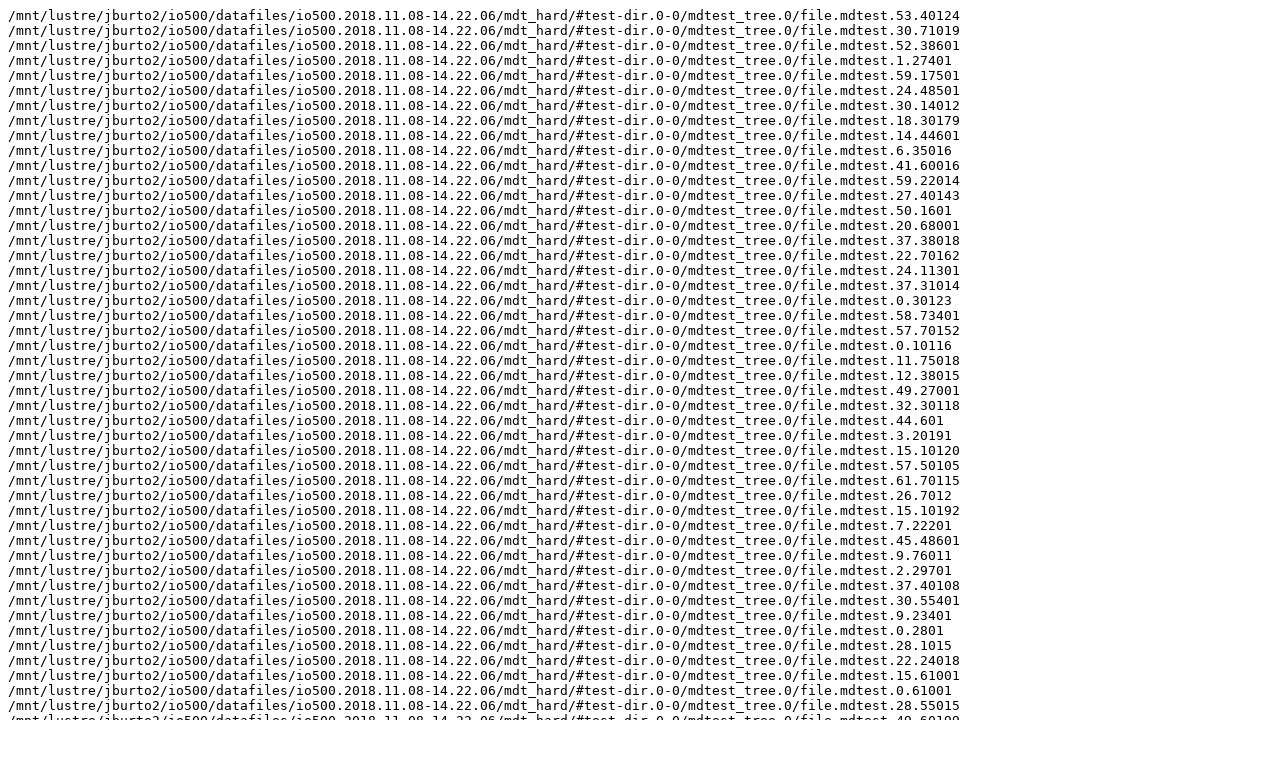

--- FILE ---
content_type: text/plain
request_url: https://io500.org/storage/sc18/2018-11-08-ClemsonUniversitylofstestLustre-16-4/results/13.txt
body_size: 11759
content:
/mnt/lustre/jburto2/io500/datafiles/io500.2018.11.08-14.22.06/mdt_hard/#test-dir.0-0/mdtest_tree.0/file.mdtest.53.40124
/mnt/lustre/jburto2/io500/datafiles/io500.2018.11.08-14.22.06/mdt_hard/#test-dir.0-0/mdtest_tree.0/file.mdtest.30.71019
/mnt/lustre/jburto2/io500/datafiles/io500.2018.11.08-14.22.06/mdt_hard/#test-dir.0-0/mdtest_tree.0/file.mdtest.52.38601
/mnt/lustre/jburto2/io500/datafiles/io500.2018.11.08-14.22.06/mdt_hard/#test-dir.0-0/mdtest_tree.0/file.mdtest.1.27401
/mnt/lustre/jburto2/io500/datafiles/io500.2018.11.08-14.22.06/mdt_hard/#test-dir.0-0/mdtest_tree.0/file.mdtest.59.17501
/mnt/lustre/jburto2/io500/datafiles/io500.2018.11.08-14.22.06/mdt_hard/#test-dir.0-0/mdtest_tree.0/file.mdtest.24.48501
/mnt/lustre/jburto2/io500/datafiles/io500.2018.11.08-14.22.06/mdt_hard/#test-dir.0-0/mdtest_tree.0/file.mdtest.30.14012
/mnt/lustre/jburto2/io500/datafiles/io500.2018.11.08-14.22.06/mdt_hard/#test-dir.0-0/mdtest_tree.0/file.mdtest.18.30179
/mnt/lustre/jburto2/io500/datafiles/io500.2018.11.08-14.22.06/mdt_hard/#test-dir.0-0/mdtest_tree.0/file.mdtest.14.44601
/mnt/lustre/jburto2/io500/datafiles/io500.2018.11.08-14.22.06/mdt_hard/#test-dir.0-0/mdtest_tree.0/file.mdtest.6.35016
/mnt/lustre/jburto2/io500/datafiles/io500.2018.11.08-14.22.06/mdt_hard/#test-dir.0-0/mdtest_tree.0/file.mdtest.41.60016
/mnt/lustre/jburto2/io500/datafiles/io500.2018.11.08-14.22.06/mdt_hard/#test-dir.0-0/mdtest_tree.0/file.mdtest.59.22014
/mnt/lustre/jburto2/io500/datafiles/io500.2018.11.08-14.22.06/mdt_hard/#test-dir.0-0/mdtest_tree.0/file.mdtest.27.40143
/mnt/lustre/jburto2/io500/datafiles/io500.2018.11.08-14.22.06/mdt_hard/#test-dir.0-0/mdtest_tree.0/file.mdtest.50.1601
/mnt/lustre/jburto2/io500/datafiles/io500.2018.11.08-14.22.06/mdt_hard/#test-dir.0-0/mdtest_tree.0/file.mdtest.20.68001
/mnt/lustre/jburto2/io500/datafiles/io500.2018.11.08-14.22.06/mdt_hard/#test-dir.0-0/mdtest_tree.0/file.mdtest.37.38018
/mnt/lustre/jburto2/io500/datafiles/io500.2018.11.08-14.22.06/mdt_hard/#test-dir.0-0/mdtest_tree.0/file.mdtest.22.70162
/mnt/lustre/jburto2/io500/datafiles/io500.2018.11.08-14.22.06/mdt_hard/#test-dir.0-0/mdtest_tree.0/file.mdtest.24.11301
/mnt/lustre/jburto2/io500/datafiles/io500.2018.11.08-14.22.06/mdt_hard/#test-dir.0-0/mdtest_tree.0/file.mdtest.37.31014
/mnt/lustre/jburto2/io500/datafiles/io500.2018.11.08-14.22.06/mdt_hard/#test-dir.0-0/mdtest_tree.0/file.mdtest.0.30123
/mnt/lustre/jburto2/io500/datafiles/io500.2018.11.08-14.22.06/mdt_hard/#test-dir.0-0/mdtest_tree.0/file.mdtest.58.73401
/mnt/lustre/jburto2/io500/datafiles/io500.2018.11.08-14.22.06/mdt_hard/#test-dir.0-0/mdtest_tree.0/file.mdtest.57.70152
/mnt/lustre/jburto2/io500/datafiles/io500.2018.11.08-14.22.06/mdt_hard/#test-dir.0-0/mdtest_tree.0/file.mdtest.0.10116
/mnt/lustre/jburto2/io500/datafiles/io500.2018.11.08-14.22.06/mdt_hard/#test-dir.0-0/mdtest_tree.0/file.mdtest.11.75018
/mnt/lustre/jburto2/io500/datafiles/io500.2018.11.08-14.22.06/mdt_hard/#test-dir.0-0/mdtest_tree.0/file.mdtest.12.38015
/mnt/lustre/jburto2/io500/datafiles/io500.2018.11.08-14.22.06/mdt_hard/#test-dir.0-0/mdtest_tree.0/file.mdtest.49.27001
/mnt/lustre/jburto2/io500/datafiles/io500.2018.11.08-14.22.06/mdt_hard/#test-dir.0-0/mdtest_tree.0/file.mdtest.32.30118
/mnt/lustre/jburto2/io500/datafiles/io500.2018.11.08-14.22.06/mdt_hard/#test-dir.0-0/mdtest_tree.0/file.mdtest.44.601
/mnt/lustre/jburto2/io500/datafiles/io500.2018.11.08-14.22.06/mdt_hard/#test-dir.0-0/mdtest_tree.0/file.mdtest.3.20191
/mnt/lustre/jburto2/io500/datafiles/io500.2018.11.08-14.22.06/mdt_hard/#test-dir.0-0/mdtest_tree.0/file.mdtest.15.10120
/mnt/lustre/jburto2/io500/datafiles/io500.2018.11.08-14.22.06/mdt_hard/#test-dir.0-0/mdtest_tree.0/file.mdtest.57.50105
/mnt/lustre/jburto2/io500/datafiles/io500.2018.11.08-14.22.06/mdt_hard/#test-dir.0-0/mdtest_tree.0/file.mdtest.61.70115
/mnt/lustre/jburto2/io500/datafiles/io500.2018.11.08-14.22.06/mdt_hard/#test-dir.0-0/mdtest_tree.0/file.mdtest.26.7012
/mnt/lustre/jburto2/io500/datafiles/io500.2018.11.08-14.22.06/mdt_hard/#test-dir.0-0/mdtest_tree.0/file.mdtest.15.10192
/mnt/lustre/jburto2/io500/datafiles/io500.2018.11.08-14.22.06/mdt_hard/#test-dir.0-0/mdtest_tree.0/file.mdtest.7.22201
/mnt/lustre/jburto2/io500/datafiles/io500.2018.11.08-14.22.06/mdt_hard/#test-dir.0-0/mdtest_tree.0/file.mdtest.45.48601
/mnt/lustre/jburto2/io500/datafiles/io500.2018.11.08-14.22.06/mdt_hard/#test-dir.0-0/mdtest_tree.0/file.mdtest.9.76011
/mnt/lustre/jburto2/io500/datafiles/io500.2018.11.08-14.22.06/mdt_hard/#test-dir.0-0/mdtest_tree.0/file.mdtest.2.29701
/mnt/lustre/jburto2/io500/datafiles/io500.2018.11.08-14.22.06/mdt_hard/#test-dir.0-0/mdtest_tree.0/file.mdtest.37.40108
/mnt/lustre/jburto2/io500/datafiles/io500.2018.11.08-14.22.06/mdt_hard/#test-dir.0-0/mdtest_tree.0/file.mdtest.30.55401
/mnt/lustre/jburto2/io500/datafiles/io500.2018.11.08-14.22.06/mdt_hard/#test-dir.0-0/mdtest_tree.0/file.mdtest.9.23401
/mnt/lustre/jburto2/io500/datafiles/io500.2018.11.08-14.22.06/mdt_hard/#test-dir.0-0/mdtest_tree.0/file.mdtest.0.2801
/mnt/lustre/jburto2/io500/datafiles/io500.2018.11.08-14.22.06/mdt_hard/#test-dir.0-0/mdtest_tree.0/file.mdtest.28.1015
/mnt/lustre/jburto2/io500/datafiles/io500.2018.11.08-14.22.06/mdt_hard/#test-dir.0-0/mdtest_tree.0/file.mdtest.22.24018
/mnt/lustre/jburto2/io500/datafiles/io500.2018.11.08-14.22.06/mdt_hard/#test-dir.0-0/mdtest_tree.0/file.mdtest.15.61001
/mnt/lustre/jburto2/io500/datafiles/io500.2018.11.08-14.22.06/mdt_hard/#test-dir.0-0/mdtest_tree.0/file.mdtest.0.61001
/mnt/lustre/jburto2/io500/datafiles/io500.2018.11.08-14.22.06/mdt_hard/#test-dir.0-0/mdtest_tree.0/file.mdtest.28.55015
/mnt/lustre/jburto2/io500/datafiles/io500.2018.11.08-14.22.06/mdt_hard/#test-dir.0-0/mdtest_tree.0/file.mdtest.49.60199
/mnt/lustre/jburto2/io500/datafiles/io500.2018.11.08-14.22.06/mdt_hard/#test-dir.0-0/mdtest_tree.0/file.mdtest.44.60195
/mnt/lustre/jburto2/io500/datafiles/io500.2018.11.08-14.22.06/mdt_hard/#test-dir.0-0/mdtest_tree.0/file.mdtest.52.40017
/mnt/lustre/jburto2/io500/datafiles/io500.2018.11.08-14.22.06/mdt_hard/#test-dir.0-0/mdtest_tree.0/file.mdtest.7.54011
/mnt/lustre/jburto2/io500/datafiles/io500.2018.11.08-14.22.06/mdt_hard/#test-dir.0-0/mdtest_tree.0/file.mdtest.18.68301
/mnt/lustre/jburto2/io500/datafiles/io500.2018.11.08-14.22.06/mdt_hard/#test-dir.0-0/mdtest_tree.0/file.mdtest.11.17018
/mnt/lustre/jburto2/io500/datafiles/io500.2018.11.08-14.22.06/mdt_hard/#test-dir.0-0/mdtest_tree.0/file.mdtest.1.52701
/mnt/lustre/jburto2/io500/datafiles/io500.2018.11.08-14.22.06/mdt_hard/#test-dir.0-0/mdtest_tree.0/file.mdtest.3.24012
/mnt/lustre/jburto2/io500/datafiles/io500.2018.11.08-14.22.06/mdt_hard/#test-dir.0-0/mdtest_tree.0/file.mdtest.18.58501
/mnt/lustre/jburto2/io500/datafiles/io500.2018.11.08-14.22.06/mdt_hard/#test-dir.0-0/mdtest_tree.0/file.mdtest.51.70173
/mnt/lustre/jburto2/io500/datafiles/io500.2018.11.08-14.22.06/mdt_hard/#test-dir.0-0/mdtest_tree.0/file.mdtest.37.24101
/mnt/lustre/jburto2/io500/datafiles/io500.2018.11.08-14.22.06/mdt_hard/#test-dir.0-0/mdtest_tree.0/file.mdtest.34.40157
/mnt/lustre/jburto2/io500/datafiles/io500.2018.11.08-14.22.06/mdt_hard/#test-dir.0-0/mdtest_tree.0/file.mdtest.11.47001
/mnt/lustre/jburto2/io500/datafiles/io500.2018.11.08-14.22.06/mdt_hard/#test-dir.0-0/mdtest_tree.0/file.mdtest.30.10157
/mnt/lustre/jburto2/io500/datafiles/io500.2018.11.08-14.22.06/mdt_hard/#test-dir.0-0/mdtest_tree.0/file.mdtest.17.20191
/mnt/lustre/jburto2/io500/datafiles/io500.2018.11.08-14.22.06/mdt_hard/#test-dir.0-0/mdtest_tree.0/file.mdtest.5.73701
/mnt/lustre/jburto2/io500/datafiles/io500.2018.11.08-14.22.06/mdt_hard/#test-dir.0-0/mdtest_tree.0/file.mdtest.19.55401
/mnt/lustre/jburto2/io500/datafiles/io500.2018.11.08-14.22.06/mdt_hard/#test-dir.0-0/mdtest_tree.0/file.mdtest.63.70133
/mnt/lustre/jburto2/io500/datafiles/io500.2018.11.08-14.22.06/mdt_hard/#test-dir.0-0/mdtest_tree.0/file.mdtest.63.20145
/mnt/lustre/jburto2/io500/datafiles/io500.2018.11.08-14.22.06/mdt_hard/#test-dir.0-0/mdtest_tree.0/file.mdtest.25.38901
/mnt/lustre/jburto2/io500/datafiles/io500.2018.11.08-14.22.06/mdt_hard/#test-dir.0-0/mdtest_tree.0/file.mdtest.20.35014
/mnt/lustre/jburto2/io500/datafiles/io500.2018.11.08-14.22.06/mdt_hard/#test-dir.0-0/mdtest_tree.0/file.mdtest.63.28601
/mnt/lustre/jburto2/io500/datafiles/io500.2018.11.08-14.22.06/mdt_hard/#test-dir.0-0/mdtest_tree.0/file.mdtest.42.30196
/mnt/lustre/jburto2/io500/datafiles/io500.2018.11.08-14.22.06/mdt_hard/#test-dir.0-0/mdtest_tree.0/file.mdtest.24.4501
/mnt/lustre/jburto2/io500/datafiles/io500.2018.11.08-14.22.06/mdt_hard/#test-dir.0-0/mdtest_tree.0/file.mdtest.43.40112
/mnt/lustre/jburto2/io500/datafiles/io500.2018.11.08-14.22.06/mdt_hard/#test-dir.0-0/mdtest_tree.0/file.mdtest.36.50113
/mnt/lustre/jburto2/io500/datafiles/io500.2018.11.08-14.22.06/mdt_hard/#test-dir.0-0/mdtest_tree.0/file.mdtest.1.71014
/mnt/lustre/jburto2/io500/datafiles/io500.2018.11.08-14.22.06/mdt_hard/#test-dir.0-0/mdtest_tree.0/file.mdtest.16.23801
/mnt/lustre/jburto2/io500/datafiles/io500.2018.11.08-14.22.06/mdt_hard/#test-dir.0-0/mdtest_tree.0/file.mdtest.50.50201
/mnt/lustre/jburto2/io500/datafiles/io500.2018.11.08-14.22.06/mdt_hard/#test-dir.0-0/mdtest_tree.0/file.mdtest.63.40108
/mnt/lustre/jburto2/io500/datafiles/io500.2018.11.08-14.22.06/mdt_hard/#test-dir.0-0/mdtest_tree.0/file.mdtest.16.66801
/mnt/lustre/jburto2/io500/datafiles/io500.2018.11.08-14.22.06/mdt_hard/#test-dir.0-0/mdtest_tree.0/file.mdtest.32.66010
/mnt/lustre/jburto2/io500/datafiles/io500.2018.11.08-14.22.06/mdt_hard/#test-dir.0-0/mdtest_tree.0/file.mdtest.16.30176
/mnt/lustre/jburto2/io500/datafiles/io500.2018.11.08-14.22.06/mdt_hard/#test-dir.0-0/mdtest_tree.0/file.mdtest.55.65701
/mnt/lustre/jburto2/io500/datafiles/io500.2018.11.08-14.22.06/mdt_hard/#test-dir.0-0/mdtest_tree.0/file.mdtest.46.47101
/mnt/lustre/jburto2/io500/datafiles/io500.2018.11.08-14.22.06/mdt_hard/#test-dir.0-0/mdtest_tree.0/file.mdtest.47.55011
/mnt/lustre/jburto2/io500/datafiles/io500.2018.11.08-14.22.06/mdt_hard/#test-dir.0-0/mdtest_tree.0/file.mdtest.26.32201
/mnt/lustre/jburto2/io500/datafiles/io500.2018.11.08-14.22.06/mdt_hard/#test-dir.0-0/mdtest_tree.0/file.mdtest.54.7012
/mnt/lustre/jburto2/io500/datafiles/io500.2018.11.08-14.22.06/mdt_hard/#test-dir.0-0/mdtest_tree.0/file.mdtest.47.10179
/mnt/lustre/jburto2/io500/datafiles/io500.2018.11.08-14.22.06/mdt_hard/#test-dir.0-0/mdtest_tree.0/file.mdtest.27.30102
/mnt/lustre/jburto2/io500/datafiles/io500.2018.11.08-14.22.06/mdt_hard/#test-dir.0-0/mdtest_tree.0/file.mdtest.43.50170
/mnt/lustre/jburto2/io500/datafiles/io500.2018.11.08-14.22.06/mdt_hard/#test-dir.0-0/mdtest_tree.0/file.mdtest.16.60100
/mnt/lustre/jburto2/io500/datafiles/io500.2018.11.08-14.22.06/mdt_hard/#test-dir.0-0/mdtest_tree.0/file.mdtest.51.8010
/mnt/lustre/jburto2/io500/datafiles/io500.2018.11.08-14.22.06/mdt_hard/#test-dir.0-0/mdtest_tree.0/file.mdtest.55.59101
/mnt/lustre/jburto2/io500/datafiles/io500.2018.11.08-14.22.06/mdt_hard/#test-dir.0-0/mdtest_tree.0/file.mdtest.44.10129
/mnt/lustre/jburto2/io500/datafiles/io500.2018.11.08-14.22.06/mdt_hard/#test-dir.0-0/mdtest_tree.0/file.mdtest.24.4019
/mnt/lustre/jburto2/io500/datafiles/io500.2018.11.08-14.22.06/mdt_hard/#test-dir.0-0/mdtest_tree.0/file.mdtest.43.70156
/mnt/lustre/jburto2/io500/datafiles/io500.2018.11.08-14.22.06/mdt_hard/#test-dir.0-0/mdtest_tree.0/file.mdtest.15.40701
/mnt/lustre/jburto2/io500/datafiles/io500.2018.11.08-14.22.06/mdt_hard/#test-dir.0-0/mdtest_tree.0/file.mdtest.1.30184
/mnt/lustre/jburto2/io500/datafiles/io500.2018.11.08-14.22.06/mdt_hard/#test-dir.0-0/mdtest_tree.0/file.mdtest.54.70157
/mnt/lustre/jburto2/io500/datafiles/io500.2018.11.08-14.22.06/mdt_hard/#test-dir.0-0/mdtest_tree.0/file.mdtest.58.60133
/mnt/lustre/jburto2/io500/datafiles/io500.2018.11.08-14.22.06/mdt_hard/#test-dir.0-0/mdtest_tree.0/file.mdtest.63.20156
/mnt/lustre/jburto2/io500/datafiles/io500.2018.11.08-14.22.06/mdt_hard/#test-dir.0-0/mdtest_tree.0/file.mdtest.16.40016
/mnt/lustre/jburto2/io500/datafiles/io500.2018.11.08-14.22.06/mdt_hard/#test-dir.0-0/mdtest_tree.0/file.mdtest.42.23012
/mnt/lustre/jburto2/io500/datafiles/io500.2018.11.08-14.22.06/mdt_hard/#test-dir.0-0/mdtest_tree.0/file.mdtest.9.10168
/mnt/lustre/jburto2/io500/datafiles/io500.2018.11.08-14.22.06/mdt_hard/#test-dir.0-0/mdtest_tree.0/file.mdtest.11.31016
/mnt/lustre/jburto2/io500/datafiles/io500.2018.11.08-14.22.06/mdt_hard/#test-dir.0-0/mdtest_tree.0/file.mdtest.6.5201
/mnt/lustre/jburto2/io500/datafiles/io500.2018.11.08-14.22.06/mdt_hard/#test-dir.0-0/mdtest_tree.0/file.mdtest.19.8701
/mnt/lustre/jburto2/io500/datafiles/io500.2018.11.08-14.22.06/mdt_hard/#test-dir.0-0/mdtest_tree.0/file.mdtest.15.41001
/mnt/lustre/jburto2/io500/datafiles/io500.2018.11.08-14.22.06/mdt_hard/#test-dir.0-0/mdtest_tree.0/file.mdtest.57.7017
/mnt/lustre/jburto2/io500/datafiles/io500.2018.11.08-14.22.06/mdt_hard/#test-dir.0-0/mdtest_tree.0/file.mdtest.32.20155
/mnt/lustre/jburto2/io500/datafiles/io500.2018.11.08-14.22.06/mdt_hard/#test-dir.0-0/mdtest_tree.0/file.mdtest.22.59601
/mnt/lustre/jburto2/io500/datafiles/io500.2018.11.08-14.22.06/mdt_hard/#test-dir.0-0/mdtest_tree.0/file.mdtest.24.64015
/mnt/lustre/jburto2/io500/datafiles/io500.2018.11.08-14.22.06/mdt_hard/#test-dir.0-0/mdtest_tree.0/file.mdtest.58.74801
/mnt/lustre/jburto2/io500/datafiles/io500.2018.11.08-14.22.06/mdt_hard/#test-dir.0-0/mdtest_tree.0/file.mdtest.7.10161
/mnt/lustre/jburto2/io500/datafiles/io500.2018.11.08-14.22.06/mdt_hard/#test-dir.0-0/mdtest_tree.0/file.mdtest.34.6014
/mnt/lustre/jburto2/io500/datafiles/io500.2018.11.08-14.22.06/mdt_hard/#test-dir.0-0/mdtest_tree.0/file.mdtest.57.40167
/mnt/lustre/jburto2/io500/datafiles/io500.2018.11.08-14.22.06/mdt_hard/#test-dir.0-0/mdtest_tree.0/file.mdtest.4.10137
/mnt/lustre/jburto2/io500/datafiles/io500.2018.11.08-14.22.06/mdt_hard/#test-dir.0-0/mdtest_tree.0/file.mdtest.46.40111
/mnt/lustre/jburto2/io500/datafiles/io500.2018.11.08-14.22.06/mdt_hard/#test-dir.0-0/mdtest_tree.0/file.mdtest.16.30152
/mnt/lustre/jburto2/io500/datafiles/io500.2018.11.08-14.22.06/mdt_hard/#test-dir.0-0/mdtest_tree.0/file.mdtest.60.30169
/mnt/lustre/jburto2/io500/datafiles/io500.2018.11.08-14.22.06/mdt_hard/#test-dir.0-0/mdtest_tree.0/file.mdtest.7.72001
/mnt/lustre/jburto2/io500/datafiles/io500.2018.11.08-14.22.06/mdt_hard/#test-dir.0-0/mdtest_tree.0/file.mdtest.31.73012
/mnt/lustre/jburto2/io500/datafiles/io500.2018.11.08-14.22.06/mdt_hard/#test-dir.0-0/mdtest_tree.0/file.mdtest.21.60141
/mnt/lustre/jburto2/io500/datafiles/io500.2018.11.08-14.22.06/mdt_hard/#test-dir.0-0/mdtest_tree.0/file.mdtest.42.43801
/mnt/lustre/jburto2/io500/datafiles/io500.2018.11.08-14.22.06/mdt_hard/#test-dir.0-0/mdtest_tree.0/file.mdtest.17.33011
/mnt/lustre/jburto2/io500/datafiles/io500.2018.11.08-14.22.06/mdt_hard/#test-dir.0-0/mdtest_tree.0/file.mdtest.51.52015
/mnt/lustre/jburto2/io500/datafiles/io500.2018.11.08-14.22.06/mdt_hard/#test-dir.0-0/mdtest_tree.0/file.mdtest.31.60116
/mnt/lustre/jburto2/io500/datafiles/io500.2018.11.08-14.22.06/mdt_hard/#test-dir.0-0/mdtest_tree.0/file.mdtest.1.9101
/mnt/lustre/jburto2/io500/datafiles/io500.2018.11.08-14.22.06/mdt_hard/#test-dir.0-0/mdtest_tree.0/file.mdtest.1.60013
/mnt/lustre/jburto2/io500/datafiles/io500.2018.11.08-14.22.06/mdt_hard/#test-dir.0-0/mdtest_tree.0/file.mdtest.3.50168
/mnt/lustre/jburto2/io500/datafiles/io500.2018.11.08-14.22.06/mdt_hard/#test-dir.0-0/mdtest_tree.0/file.mdtest.30.10018
/mnt/lustre/jburto2/io500/datafiles/io500.2018.11.08-14.22.06/mdt_hard/#test-dir.0-0/mdtest_tree.0/file.mdtest.16.70129
/mnt/lustre/jburto2/io500/datafiles/io500.2018.11.08-14.22.06/mdt_hard/#test-dir.0-0/mdtest_tree.0/file.mdtest.38.70153
/mnt/lustre/jburto2/io500/datafiles/io500.2018.11.08-14.22.06/mdt_hard/#test-dir.0-0/mdtest_tree.0/file.mdtest.33.10016
/mnt/lustre/jburto2/io500/datafiles/io500.2018.11.08-14.22.06/mdt_hard/#test-dir.0-0/mdtest_tree.0/file.mdtest.52.40184
/mnt/lustre/jburto2/io500/datafiles/io500.2018.11.08-14.22.06/mdt_hard/#test-dir.0-0/mdtest_tree.0/file.mdtest.58.16015
/mnt/lustre/jburto2/io500/datafiles/io500.2018.11.08-14.22.06/mdt_hard/#test-dir.0-0/mdtest_tree.0/file.mdtest.26.30161
/mnt/lustre/jburto2/io500/datafiles/io500.2018.11.08-14.22.06/mdt_hard/#test-dir.0-0/mdtest_tree.0/file.mdtest.14.23301
/mnt/lustre/jburto2/io500/datafiles/io500.2018.11.08-14.22.06/mdt_hard/#test-dir.0-0/mdtest_tree.0/file.mdtest.18.40131
/mnt/lustre/jburto2/io500/datafiles/io500.2018.11.08-14.22.06/mdt_hard/#test-dir.0-0/mdtest_tree.0/file.mdtest.32.33401
/mnt/lustre/jburto2/io500/datafiles/io500.2018.11.08-14.22.06/mdt_hard/#test-dir.0-0/mdtest_tree.0/file.mdtest.33.31901
/mnt/lustre/jburto2/io500/datafiles/io500.2018.11.08-14.22.06/mdt_hard/#test-dir.0-0/mdtest_tree.0/file.mdtest.24.30104
/mnt/lustre/jburto2/io500/datafiles/io500.2018.11.08-14.22.06/mdt_hard/#test-dir.0-0/mdtest_tree.0/file.mdtest.15.10015
/mnt/lustre/jburto2/io500/datafiles/io500.2018.11.08-14.22.06/mdt_hard/#test-dir.0-0/mdtest_tree.0/file.mdtest.42.39101
/mnt/lustre/jburto2/io500/datafiles/io500.2018.11.08-14.22.06/mdt_hard/#test-dir.0-0/mdtest_tree.0/file.mdtest.45.68301
/mnt/lustre/jburto2/io500/datafiles/io500.2018.11.08-14.22.06/mdt_hard/#test-dir.0-0/mdtest_tree.0/file.mdtest.31.30129
/mnt/lustre/jburto2/io500/datafiles/io500.2018.11.08-14.22.06/mdt_hard/#test-dir.0-0/mdtest_tree.0/file.mdtest.19.13801
/mnt/lustre/jburto2/io500/datafiles/io500.2018.11.08-14.22.06/mdt_hard/#test-dir.0-0/mdtest_tree.0/file.mdtest.0.4301
/mnt/lustre/jburto2/io500/datafiles/io500.2018.11.08-14.22.06/mdt_hard/#test-dir.0-0/mdtest_tree.0/file.mdtest.19.71601
/mnt/lustre/jburto2/io500/datafiles/io500.2018.11.08-14.22.06/mdt_hard/#test-dir.0-0/mdtest_tree.0/file.mdtest.28.22015
/mnt/lustre/jburto2/io500/datafiles/io500.2018.11.08-14.22.06/mdt_hard/#test-dir.0-0/mdtest_tree.0/file.mdtest.37.10155
/mnt/lustre/jburto2/io500/datafiles/io500.2018.11.08-14.22.06/mdt_hard/#test-dir.0-0/mdtest_tree.0/file.mdtest.19.6001
/mnt/lustre/jburto2/io500/datafiles/io500.2018.11.08-14.22.06/mdt_hard/#test-dir.0-0/mdtest_tree.0/file.mdtest.30.65001
/mnt/lustre/jburto2/io500/datafiles/io500.2018.11.08-14.22.06/mdt_hard/#test-dir.0-0/mdtest_tree.0/file.mdtest.60.20181
/mnt/lustre/jburto2/io500/datafiles/io500.2018.11.08-14.22.06/mdt_hard/#test-dir.0-0/mdtest_tree.0/file.mdtest.1.58801
/mnt/lustre/jburto2/io500/datafiles/io500.2018.11.08-14.22.06/mdt_hard/#test-dir.0-0/mdtest_tree.0/file.mdtest.20.50143
/mnt/lustre/jburto2/io500/datafiles/io500.2018.11.08-14.22.06/mdt_hard/#test-dir.0-0/mdtest_tree.0/file.mdtest.42.55019
/mnt/lustre/jburto2/io500/datafiles/io500.2018.11.08-14.22.06/mdt_hard/#test-dir.0-0/mdtest_tree.0/file.mdtest.24.40201
/mnt/lustre/jburto2/io500/datafiles/io500.2018.11.08-14.22.06/mdt_hard/#test-dir.0-0/mdtest_tree.0/file.mdtest.13.38014
/mnt/lustre/jburto2/io500/datafiles/io500.2018.11.08-14.22.06/mdt_hard/#test-dir.0-0/mdtest_tree.0/file.mdtest.23.25019
/mnt/lustre/jburto2/io500/datafiles/io500.2018.11.08-14.22.06/mdt_hard/#test-dir.0-0/mdtest_tree.0/file.mdtest.15.32501
/mnt/lustre/jburto2/io500/datafiles/io500.2018.11.08-14.22.06/mdt_hard/#test-dir.0-0/mdtest_tree.0/file.mdtest.59.12001
/mnt/lustre/jburto2/io500/datafiles/io500.2018.11.08-14.22.06/mdt_hard/#test-dir.0-0/mdtest_tree.0/file.mdtest.6.41301
/mnt/lustre/jburto2/io500/datafiles/io500.2018.11.08-14.22.06/mdt_hard/#test-dir.0-0/mdtest_tree.0/file.mdtest.15.12001
/mnt/lustre/jburto2/io500/datafiles/io500.2018.11.08-14.22.06/mdt_hard/#test-dir.0-0/mdtest_tree.0/file.mdtest.21.60181
/mnt/lustre/jburto2/io500/datafiles/io500.2018.11.08-14.22.06/mdt_hard/#test-dir.0-0/mdtest_tree.0/file.mdtest.57.30102
/mnt/lustre/jburto2/io500/datafiles/io500.2018.11.08-14.22.06/mdt_hard/#test-dir.0-0/mdtest_tree.0/file.mdtest.43.23016
/mnt/lustre/jburto2/io500/datafiles/io500.2018.11.08-14.22.06/mdt_hard/#test-dir.0-0/mdtest_tree.0/file.mdtest.0.29101
/mnt/lustre/jburto2/io500/datafiles/io500.2018.11.08-14.22.06/mdt_hard/#test-dir.0-0/mdtest_tree.0/file.mdtest.46.20147
/mnt/lustre/jburto2/io500/datafiles/io500.2018.11.08-14.22.06/mdt_hard/#test-dir.0-0/mdtest_tree.0/file.mdtest.45.3301
/mnt/lustre/jburto2/io500/datafiles/io500.2018.11.08-14.22.06/mdt_hard/#test-dir.0-0/mdtest_tree.0/file.mdtest.54.60144
/mnt/lustre/jburto2/io500/datafiles/io500.2018.11.08-14.22.06/mdt_hard/#test-dir.0-0/mdtest_tree.0/file.mdtest.46.12016
/mnt/lustre/jburto2/io500/datafiles/io500.2018.11.08-14.22.06/mdt_hard/#test-dir.0-0/mdtest_tree.0/file.mdtest.14.54401
/mnt/lustre/jburto2/io500/datafiles/io500.2018.11.08-14.22.06/mdt_hard/#test-dir.0-0/mdtest_tree.0/file.mdtest.25.50185
/mnt/lustre/jburto2/io500/datafiles/io500.2018.11.08-14.22.06/mdt_hard/#test-dir.0-0/mdtest_tree.0/file.mdtest.41.25301
/mnt/lustre/jburto2/io500/datafiles/io500.2018.11.08-14.22.06/mdt_hard/#test-dir.0-0/mdtest_tree.0/file.mdtest.24.54101
/mnt/lustre/jburto2/io500/datafiles/io500.2018.11.08-14.22.06/mdt_hard/#test-dir.0-0/mdtest_tree.0/file.mdtest.14.26017
/mnt/lustre/jburto2/io500/datafiles/io500.2018.11.08-14.22.06/mdt_hard/#test-dir.0-0/mdtest_tree.0/file.mdtest.6.51017
/mnt/lustre/jburto2/io500/datafiles/io500.2018.11.08-14.22.06/mdt_hard/#test-dir.0-0/mdtest_tree.0/file.mdtest.16.49401
/mnt/lustre/jburto2/io500/datafiles/io500.2018.11.08-14.22.06/mdt_hard/#test-dir.0-0/mdtest_tree.0/file.mdtest.16.70160
/mnt/lustre/jburto2/io500/datafiles/io500.2018.11.08-14.22.06/mdt_hard/#test-dir.0-0/mdtest_tree.0/file.mdtest.10.51601
/mnt/lustre/jburto2/io500/datafiles/io500.2018.11.08-14.22.06/mdt_hard/#test-dir.0-0/mdtest_tree.0/file.mdtest.45.25401
/mnt/lustre/jburto2/io500/datafiles/io500.2018.11.08-14.22.06/mdt_hard/#test-dir.0-0/mdtest_tree.0/file.mdtest.63.2011
/mnt/lustre/jburto2/io500/datafiles/io500.2018.11.08-14.22.06/mdt_hard/#test-dir.0-0/mdtest_tree.0/file.mdtest.44.11011
/mnt/lustre/jburto2/io500/datafiles/io500.2018.11.08-14.22.06/mdt_hard/#test-dir.0-0/mdtest_tree.0/file.mdtest.60.21501
/mnt/lustre/jburto2/io500/datafiles/io500.2018.11.08-14.22.06/mdt_hard/#test-dir.0-0/mdtest_tree.0/file.mdtest.62.54001
/mnt/lustre/jburto2/io500/datafiles/io500.2018.11.08-14.22.06/mdt_hard/#test-dir.0-0/mdtest_tree.0/file.mdtest.53.1010
/mnt/lustre/jburto2/io500/datafiles/io500.2018.11.08-14.22.06/mdt_hard/#test-dir.0-0/mdtest_tree.0/file.mdtest.50.3901
/mnt/lustre/jburto2/io500/datafiles/io500.2018.11.08-14.22.06/mdt_hard/#test-dir.0-0/mdtest_tree.0/file.mdtest.60.63012
/mnt/lustre/jburto2/io500/datafiles/io500.2018.11.08-14.22.06/mdt_hard/#test-dir.0-0/mdtest_tree.0/file.mdtest.3.71101
/mnt/lustre/jburto2/io500/datafiles/io500.2018.11.08-14.22.06/mdt_hard/#test-dir.0-0/mdtest_tree.0/file.mdtest.26.20184
/mnt/lustre/jburto2/io500/datafiles/io500.2018.11.08-14.22.06/mdt_hard/#test-dir.0-0/mdtest_tree.0/file.mdtest.58.60801
/mnt/lustre/jburto2/io500/datafiles/io500.2018.11.08-14.22.06/mdt_hard/#test-dir.0-0/mdtest_tree.0/file.mdtest.5.76201
/mnt/lustre/jburto2/io500/datafiles/io500.2018.11.08-14.22.06/mdt_hard/#test-dir.0-0/mdtest_tree.0/file.mdtest.63.39301
/mnt/lustre/jburto2/io500/datafiles/io500.2018.11.08-14.22.06/mdt_hard/#test-dir.0-0/mdtest_tree.0/file.mdtest.27.48901
/mnt/lustre/jburto2/io500/datafiles/io500.2018.11.08-14.22.06/mdt_hard/#test-dir.0-0/mdtest_tree.0/file.mdtest.29.19019
/mnt/lustre/jburto2/io500/datafiles/io500.2018.11.08-14.22.06/mdt_hard/#test-dir.0-0/mdtest_tree.0/file.mdtest.7.41601
/mnt/lustre/jburto2/io500/datafiles/io500.2018.11.08-14.22.06/mdt_hard/#test-dir.0-0/mdtest_tree.0/file.mdtest.47.10150
/mnt/lustre/jburto2/io500/datafiles/io500.2018.11.08-14.22.06/mdt_hard/#test-dir.0-0/mdtest_tree.0/file.mdtest.52.38701
/mnt/lustre/jburto2/io500/datafiles/io500.2018.11.08-14.22.06/mdt_hard/#test-dir.0-0/mdtest_tree.0/file.mdtest.11.39010
/mnt/lustre/jburto2/io500/datafiles/io500.2018.11.08-14.22.06/mdt_hard/#test-dir.0-0/mdtest_tree.0/file.mdtest.32.6901
/mnt/lustre/jburto2/io500/datafiles/io500.2018.11.08-14.22.06/mdt_hard/#test-dir.0-0/mdtest_tree.0/file.mdtest.12.40129
/mnt/lustre/jburto2/io500/datafiles/io500.2018.11.08-14.22.06/mdt_hard/#test-dir.0-0/mdtest_tree.0/file.mdtest.22.50143
/mnt/lustre/jburto2/io500/datafiles/io500.2018.11.08-14.22.06/mdt_hard/#test-dir.0-0/mdtest_tree.0/file.mdtest.36.60118
/mnt/lustre/jburto2/io500/datafiles/io500.2018.11.08-14.22.06/mdt_hard/#test-dir.0-0/mdtest_tree.0/file.mdtest.51.65017
/mnt/lustre/jburto2/io500/datafiles/io500.2018.11.08-14.22.06/mdt_hard/#test-dir.0-0/mdtest_tree.0/file.mdtest.62.30121
/mnt/lustre/jburto2/io500/datafiles/io500.2018.11.08-14.22.06/mdt_hard/#test-dir.0-0/mdtest_tree.0/file.mdtest.17.25701
/mnt/lustre/jburto2/io500/datafiles/io500.2018.11.08-14.22.06/mdt_hard/#test-dir.0-0/mdtest_tree.0/file.mdtest.5.30901
/mnt/lustre/jburto2/io500/datafiles/io500.2018.11.08-14.22.06/mdt_hard/#test-dir.0-0/mdtest_tree.0/file.mdtest.45.6401
/mnt/lustre/jburto2/io500/datafiles/io500.2018.11.08-14.22.06/mdt_hard/#test-dir.0-0/mdtest_tree.0/file.mdtest.38.29018
/mnt/lustre/jburto2/io500/datafiles/io500.2018.11.08-14.22.06/mdt_hard/#test-dir.0-0/mdtest_tree.0/file.mdtest.31.20192
/mnt/lustre/jburto2/io500/datafiles/io500.2018.11.08-14.22.06/mdt_hard/#test-dir.0-0/mdtest_tree.0/file.mdtest.36.19013
/mnt/lustre/jburto2/io500/datafiles/io500.2018.11.08-14.22.06/mdt_hard/#test-dir.0-0/mdtest_tree.0/file.mdtest.51.50195
/mnt/lustre/jburto2/io500/datafiles/io500.2018.11.08-14.22.06/mdt_hard/#test-dir.0-0/mdtest_tree.0/file.mdtest.20.4014
/mnt/lustre/jburto2/io500/datafiles/io500.2018.11.08-14.22.06/mdt_hard/#test-dir.0-0/mdtest_tree.0/file.mdtest.11.20190
/mnt/lustre/jburto2/io500/datafiles/io500.2018.11.08-14.22.06/mdt_hard/#test-dir.0-0/mdtest_tree.0/file.mdtest.45.56301
/mnt/lustre/jburto2/io500/datafiles/io500.2018.11.08-14.22.06/mdt_hard/#test-dir.0-0/mdtest_tree.0/file.mdtest.37.30187
/mnt/lustre/jburto2/io500/datafiles/io500.2018.11.08-14.22.06/mdt_hard/#test-dir.0-0/mdtest_tree.0/file.mdtest.9.3801
/mnt/lustre/jburto2/io500/datafiles/io500.2018.11.08-14.22.06/mdt_hard/#test-dir.0-0/mdtest_tree.0/file.mdtest.43.20116
/mnt/lustre/jburto2/io500/datafiles/io500.2018.11.08-14.22.06/mdt_hard/#test-dir.0-0/mdtest_tree.0/file.mdtest.4.22301
/mnt/lustre/jburto2/io500/datafiles/io500.2018.11.08-14.22.06/mdt_hard/#test-dir.0-0/mdtest_tree.0/file.mdtest.10.25015
/mnt/lustre/jburto2/io500/datafiles/io500.2018.11.08-14.22.06/mdt_hard/#test-dir.0-0/mdtest_tree.0/file.mdtest.31.20131
/mnt/lustre/jburto2/io500/datafiles/io500.2018.11.08-14.22.06/mdt_hard/#test-dir.0-0/mdtest_tree.0/file.mdtest.14.32013
/mnt/lustre/jburto2/io500/datafiles/io500.2018.11.08-14.22.06/mdt_hard/#test-dir.0-0/mdtest_tree.0/file.mdtest.28.39013
/mnt/lustre/jburto2/io500/datafiles/io500.2018.11.08-14.22.06/mdt_hard/#test-dir.0-0/mdtest_tree.0/file.mdtest.43.50193
/mnt/lustre/jburto2/io500/datafiles/io500.2018.11.08-14.22.06/mdt_hard/#test-dir.0-0/mdtest_tree.0/file.mdtest.31.57801
/mnt/lustre/jburto2/io500/datafiles/io500.2018.11.08-14.22.06/mdt_hard/#test-dir.0-0/mdtest_tree.0/file.mdtest.51.12018
/mnt/lustre/jburto2/io500/datafiles/io500.2018.11.08-14.22.06/mdt_hard/#test-dir.0-0/mdtest_tree.0/file.mdtest.20.18101
/mnt/lustre/jburto2/io500/datafiles/io500.2018.11.08-14.22.06/mdt_hard/#test-dir.0-0/mdtest_tree.0/file.mdtest.35.74901
/mnt/lustre/jburto2/io500/datafiles/io500.2018.11.08-14.22.06/mdt_hard/#test-dir.0-0/mdtest_tree.0/file.mdtest.8.24015
/mnt/lustre/jburto2/io500/datafiles/io500.2018.11.08-14.22.06/mdt_hard/#test-dir.0-0/mdtest_tree.0/file.mdtest.33.40199
/mnt/lustre/jburto2/io500/datafiles/io500.2018.11.08-14.22.06/mdt_hard/#test-dir.0-0/mdtest_tree.0/file.mdtest.54.75014
/mnt/lustre/jburto2/io500/datafiles/io500.2018.11.08-14.22.06/mdt_hard/#test-dir.0-0/mdtest_tree.0/file.mdtest.42.47019
/mnt/lustre/jburto2/io500/datafiles/io500.2018.11.08-14.22.06/mdt_hard/#test-dir.0-0/mdtest_tree.0/file.mdtest.59.901
/mnt/lustre/jburto2/io500/datafiles/io500.2018.11.08-14.22.06/mdt_hard/#test-dir.0-0/mdtest_tree.0/file.mdtest.10.68010
/mnt/lustre/jburto2/io500/datafiles/io500.2018.11.08-14.22.06/mdt_hard/#test-dir.0-0/mdtest_tree.0/file.mdtest.52.3013
/mnt/lustre/jburto2/io500/datafiles/io500.2018.11.08-14.22.06/mdt_hard/#test-dir.0-0/mdtest_tree.0/file.mdtest.45.50191
/mnt/lustre/jburto2/io500/datafiles/io500.2018.11.08-14.22.06/mdt_hard/#test-dir.0-0/mdtest_tree.0/file.mdtest.1.70103
/mnt/lustre/jburto2/io500/datafiles/io500.2018.11.08-14.22.06/mdt_hard/#test-dir.0-0/mdtest_tree.0/file.mdtest.11.49017
/mnt/lustre/jburto2/io500/datafiles/io500.2018.11.08-14.22.06/mdt_hard/#test-dir.0-0/mdtest_tree.0/file.mdtest.59.11010
/mnt/lustre/jburto2/io500/datafiles/io500.2018.11.08-14.22.06/mdt_hard/#test-dir.0-0/mdtest_tree.0/file.mdtest.6.20154
/mnt/lustre/jburto2/io500/datafiles/io500.2018.11.08-14.22.06/mdt_hard/#test-dir.0-0/mdtest_tree.0/file.mdtest.6.54201
/mnt/lustre/jburto2/io500/datafiles/io500.2018.11.08-14.22.06/mdt_hard/#test-dir.0-0/mdtest_tree.0/file.mdtest.23.41901
/mnt/lustre/jburto2/io500/datafiles/io500.2018.11.08-14.22.06/mdt_hard/#test-dir.0-0/mdtest_tree.0/file.mdtest.33.40146
/mnt/lustre/jburto2/io500/datafiles/io500.2018.11.08-14.22.06/mdt_hard/#test-dir.0-0/mdtest_tree.0/file.mdtest.27.19201
/mnt/lustre/jburto2/io500/datafiles/io500.2018.11.08-14.22.06/mdt_hard/#test-dir.0-0/mdtest_tree.0/file.mdtest.5.70501
/mnt/lustre/jburto2/io500/datafiles/io500.2018.11.08-14.22.06/mdt_hard/#test-dir.0-0/mdtest_tree.0/file.mdtest.1.4016
/mnt/lustre/jburto2/io500/datafiles/io500.2018.11.08-14.22.06/mdt_hard/#test-dir.0-0/mdtest_tree.0/file.mdtest.10.20139
/mnt/lustre/jburto2/io500/datafiles/io500.2018.11.08-14.22.06/mdt_hard/#test-dir.0-0/mdtest_tree.0/file.mdtest.26.40129
/mnt/lustre/jburto2/io500/datafiles/io500.2018.11.08-14.22.06/mdt_hard/#test-dir.0-0/mdtest_tree.0/file.mdtest.28.50102
/mnt/lustre/jburto2/io500/datafiles/io500.2018.11.08-14.22.06/mdt_hard/#test-dir.0-0/mdtest_tree.0/file.mdtest.27.15019
/mnt/lustre/jburto2/io500/datafiles/io500.2018.11.08-14.22.06/mdt_hard/#test-dir.0-0/mdtest_tree.0/file.mdtest.21.58201
/mnt/lustre/jburto2/io500/datafiles/io500.2018.11.08-14.22.06/mdt_hard/#test-dir.0-0/mdtest_tree.0/file.mdtest.49.40140
/mnt/lustre/jburto2/io500/datafiles/io500.2018.11.08-14.22.06/mdt_hard/#test-dir.0-0/mdtest_tree.0/file.mdtest.9.37501
/mnt/lustre/jburto2/io500/datafiles/io500.2018.11.08-14.22.06/mdt_hard/#test-dir.0-0/mdtest_tree.0/file.mdtest.42.41010
/mnt/lustre/jburto2/io500/datafiles/io500.2018.11.08-14.22.06/mdt_hard/#test-dir.0-0/mdtest_tree.0/file.mdtest.27.69010
/mnt/lustre/jburto2/io500/datafiles/io500.2018.11.08-14.22.06/mdt_hard/#test-dir.0-0/mdtest_tree.0/file.mdtest.37.4011
/mnt/lustre/jburto2/io500/datafiles/io500.2018.11.08-14.22.06/mdt_hard/#test-dir.0-0/mdtest_tree.0/file.mdtest.31.37101
/mnt/lustre/jburto2/io500/datafiles/io500.2018.11.08-14.22.06/mdt_hard/#test-dir.0-0/mdtest_tree.0/file.mdtest.26.9012
/mnt/lustre/jburto2/io500/datafiles/io500.2018.11.08-14.22.06/mdt_hard/#test-dir.0-0/mdtest_tree.0/file.mdtest.19.71901
/mnt/lustre/jburto2/io500/datafiles/io500.2018.11.08-14.22.06/mdt_hard/#test-dir.0-0/mdtest_tree.0/file.mdtest.3.9701
/mnt/lustre/jburto2/io500/datafiles/io500.2018.11.08-14.22.06/mdt_hard/#test-dir.0-0/mdtest_tree.0/file.mdtest.19.30170
/mnt/lustre/jburto2/io500/datafiles/io500.2018.11.08-14.22.06/mdt_hard/#test-dir.0-0/mdtest_tree.0/file.mdtest.25.55013
/mnt/lustre/jburto2/io500/datafiles/io500.2018.11.08-14.22.06/mdt_hard/#test-dir.0-0/mdtest_tree.0/file.mdtest.2.30113
/mnt/lustre/jburto2/io500/datafiles/io500.2018.11.08-14.22.06/mdt_hard/#test-dir.0-0/mdtest_tree.0/file.mdtest.18.30169
/mnt/lustre/jburto2/io500/datafiles/io500.2018.11.08-14.22.06/mdt_hard/#test-dir.0-0/mdtest_tree.0/file.mdtest.56.30110
/mnt/lustre/jburto2/io500/datafiles/io500.2018.11.08-14.22.06/mdt_hard/#test-dir.0-0/mdtest_tree.0/file.mdtest.39.39501
/mnt/lustre/jburto2/io500/datafiles/io500.2018.11.08-14.22.06/mdt_hard/#test-dir.0-0/mdtest_tree.0/file.mdtest.16.901
/mnt/lustre/jburto2/io500/datafiles/io500.2018.11.08-14.22.06/mdt_hard/#test-dir.0-0/mdtest_tree.0/file.mdtest.29.70117
/mnt/lustre/jburto2/io500/datafiles/io500.2018.11.08-14.22.06/mdt_hard/#test-dir.0-0/mdtest_tree.0/file.mdtest.15.50144
/mnt/lustre/jburto2/io500/datafiles/io500.2018.11.08-14.22.06/mdt_hard/#test-dir.0-0/mdtest_tree.0/file.mdtest.50.63701
/mnt/lustre/jburto2/io500/datafiles/io500.2018.11.08-14.22.06/mdt_hard/#test-dir.0-0/mdtest_tree.0/file.mdtest.63.16401
/mnt/lustre/jburto2/io500/datafiles/io500.2018.11.08-14.22.06/mdt_hard/#test-dir.0-0/mdtest_tree.0/file.mdtest.60.54201
/mnt/lustre/jburto2/io500/datafiles/io500.2018.11.08-14.22.06/mdt_hard/#test-dir.0-0/mdtest_tree.0/file.mdtest.36.10140
/mnt/lustre/jburto2/io500/datafiles/io500.2018.11.08-14.22.06/mdt_hard/#test-dir.0-0/mdtest_tree.0/file.mdtest.39.9301
/mnt/lustre/jburto2/io500/datafiles/io500.2018.11.08-14.22.06/mdt_hard/#test-dir.0-0/mdtest_tree.0/file.mdtest.53.56018
/mnt/lustre/jburto2/io500/datafiles/io500.2018.11.08-14.22.06/mdt_hard/#test-dir.0-0/mdtest_tree.0/file.mdtest.4.61601
/mnt/lustre/jburto2/io500/datafiles/io500.2018.11.08-14.22.06/mdt_hard/#test-dir.0-0/mdtest_tree.0/file.mdtest.51.75014
/mnt/lustre/jburto2/io500/datafiles/io500.2018.11.08-14.22.06/mdt_hard/#test-dir.0-0/mdtest_tree.0/file.mdtest.48.26014
/mnt/lustre/jburto2/io500/datafiles/io500.2018.11.08-14.22.06/mdt_hard/#test-dir.0-0/mdtest_tree.0/file.mdtest.61.40127
/mnt/lustre/jburto2/io500/datafiles/io500.2018.11.08-14.22.06/mdt_hard/#test-dir.0-0/mdtest_tree.0/file.mdtest.32.10159
/mnt/lustre/jburto2/io500/datafiles/io500.2018.11.08-14.22.06/mdt_hard/#test-dir.0-0/mdtest_tree.0/file.mdtest.56.20113
/mnt/lustre/jburto2/io500/datafiles/io500.2018.11.08-14.22.06/mdt_hard/#test-dir.0-0/mdtest_tree.0/file.mdtest.58.27013
/mnt/lustre/jburto2/io500/datafiles/io500.2018.11.08-14.22.06/mdt_hard/#test-dir.0-0/mdtest_tree.0/file.mdtest.51.9401
/mnt/lustre/jburto2/io500/datafiles/io500.2018.11.08-14.22.06/mdt_hard/#test-dir.0-0/mdtest_tree.0/file.mdtest.9.67901
/mnt/lustre/jburto2/io500/datafiles/io500.2018.11.08-14.22.06/mdt_hard/#test-dir.0-0/mdtest_tree.0/file.mdtest.2.3301
/mnt/lustre/jburto2/io500/datafiles/io500.2018.11.08-14.22.06/mdt_hard/#test-dir.0-0/mdtest_tree.0/file.mdtest.63.20139
/mnt/lustre/jburto2/io500/datafiles/io500.2018.11.08-14.22.06/mdt_hard/#test-dir.0-0/mdtest_tree.0/file.mdtest.22.51018
/mnt/lustre/jburto2/io500/datafiles/io500.2018.11.08-14.22.06/mdt_hard/#test-dir.0-0/mdtest_tree.0/file.mdtest.53.41101
/mnt/lustre/jburto2/io500/datafiles/io500.2018.11.08-14.22.06/mdt_hard/#test-dir.0-0/mdtest_tree.0/file.mdtest.36.60190
/mnt/lustre/jburto2/io500/datafiles/io500.2018.11.08-14.22.06/mdt_hard/#test-dir.0-0/mdtest_tree.0/file.mdtest.0.71101
/mnt/lustre/jburto2/io500/datafiles/io500.2018.11.08-14.22.06/mdt_hard/#test-dir.0-0/mdtest_tree.0/file.mdtest.12.50178
/mnt/lustre/jburto2/io500/datafiles/io500.2018.11.08-14.22.06/mdt_hard/#test-dir.0-0/mdtest_tree.0/file.mdtest.3.18017
/mnt/lustre/jburto2/io500/datafiles/io500.2018.11.08-14.22.06/mdt_hard/#test-dir.0-0/mdtest_tree.0/file.mdtest.42.58012
/mnt/lustre/jburto2/io500/datafiles/io500.2018.11.08-14.22.06/mdt_hard/#test-dir.0-0/mdtest_tree.0/file.mdtest.5.67601
/mnt/lustre/jburto2/io500/datafiles/io500.2018.11.08-14.22.06/mdt_hard/#test-dir.0-0/mdtest_tree.0/file.mdtest.31.64301
/mnt/lustre/jburto2/io500/datafiles/io500.2018.11.08-14.22.06/mdt_hard/#test-dir.0-0/mdtest_tree.0/file.mdtest.36.55012
/mnt/lustre/jburto2/io500/datafiles/io500.2018.11.08-14.22.06/mdt_hard/#test-dir.0-0/mdtest_tree.0/file.mdtest.42.30167
/mnt/lustre/jburto2/io500/datafiles/io500.2018.11.08-14.22.06/mdt_hard/#test-dir.0-0/mdtest_tree.0/file.mdtest.25.22501
/mnt/lustre/jburto2/io500/datafiles/io500.2018.11.08-14.22.06/mdt_hard/#test-dir.0-0/mdtest_tree.0/file.mdtest.20.63010
/mnt/lustre/jburto2/io500/datafiles/io500.2018.11.08-14.22.06/mdt_hard/#test-dir.0-0/mdtest_tree.0/file.mdtest.46.9701
/mnt/lustre/jburto2/io500/datafiles/io500.2018.11.08-14.22.06/mdt_hard/#test-dir.0-0/mdtest_tree.0/file.mdtest.15.7501
/mnt/lustre/jburto2/io500/datafiles/io500.2018.11.08-14.22.06/mdt_hard/#test-dir.0-0/mdtest_tree.0/file.mdtest.41.33012
/mnt/lustre/jburto2/io500/datafiles/io500.2018.11.08-14.22.06/mdt_hard/#test-dir.0-0/mdtest_tree.0/file.mdtest.23.27301
/mnt/lustre/jburto2/io500/datafiles/io500.2018.11.08-14.22.06/mdt_hard/#test-dir.0-0/mdtest_tree.0/file.mdtest.52.21101
/mnt/lustre/jburto2/io500/datafiles/io500.2018.11.08-14.22.06/mdt_hard/#test-dir.0-0/mdtest_tree.0/file.mdtest.43.34017
/mnt/lustre/jburto2/io500/datafiles/io500.2018.11.08-14.22.06/mdt_hard/#test-dir.0-0/mdtest_tree.0/file.mdtest.46.23010
/mnt/lustre/jburto2/io500/datafiles/io500.2018.11.08-14.22.06/mdt_hard/#test-dir.0-0/mdtest_tree.0/file.mdtest.35.74010
/mnt/lustre/jburto2/io500/datafiles/io500.2018.11.08-14.22.06/mdt_hard/#test-dir.0-0/mdtest_tree.0/file.mdtest.28.70801
/mnt/lustre/jburto2/io500/datafiles/io500.2018.11.08-14.22.06/mdt_hard/#test-dir.0-0/mdtest_tree.0/file.mdtest.0.11017
/mnt/lustre/jburto2/io500/datafiles/io500.2018.11.08-14.22.06/mdt_hard/#test-dir.0-0/mdtest_tree.0/file.mdtest.5.20143
/mnt/lustre/jburto2/io500/datafiles/io500.2018.11.08-14.22.06/mdt_hard/#test-dir.0-0/mdtest_tree.0/file.mdtest.21.30183
/mnt/lustre/jburto2/io500/datafiles/io500.2018.11.08-14.22.06/mdt_hard/#test-dir.0-0/mdtest_tree.0/file.mdtest.26.57015
/mnt/lustre/jburto2/io500/datafiles/io500.2018.11.08-14.22.06/mdt_hard/#test-dir.0-0/mdtest_tree.0/file.mdtest.34.30105
/mnt/lustre/jburto2/io500/datafiles/io500.2018.11.08-14.22.06/mdt_hard/#test-dir.0-0/mdtest_tree.0/file.mdtest.27.20170
/mnt/lustre/jburto2/io500/datafiles/io500.2018.11.08-14.22.06/mdt_hard/#test-dir.0-0/mdtest_tree.0/file.mdtest.40.28013
/mnt/lustre/jburto2/io500/datafiles/io500.2018.11.08-14.22.06/mdt_hard/#test-dir.0-0/mdtest_tree.0/file.mdtest.56.10134
/mnt/lustre/jburto2/io500/datafiles/io500.2018.11.08-14.22.06/mdt_hard/#test-dir.0-0/mdtest_tree.0/file.mdtest.47.41014
/mnt/lustre/jburto2/io500/datafiles/io500.2018.11.08-14.22.06/mdt_hard/#test-dir.0-0/mdtest_tree.0/file.mdtest.0.51001
/mnt/lustre/jburto2/io500/datafiles/io500.2018.11.08-14.22.06/mdt_hard/#test-dir.0-0/mdtest_tree.0/file.mdtest.0.10014
/mnt/lustre/jburto2/io500/datafiles/io500.2018.11.08-14.22.06/mdt_hard/#test-dir.0-0/mdtest_tree.0/file.mdtest.38.4901
/mnt/lustre/jburto2/io500/datafiles/io500.2018.11.08-14.22.06/mdt_hard/#test-dir.0-0/mdtest_tree.0/file.mdtest.34.20019
/mnt/lustre/jburto2/io500/datafiles/io500.2018.11.08-14.22.06/mdt_hard/#test-dir.0-0/mdtest_tree.0/file.mdtest.4.40187
/mnt/lustre/jburto2/io500/datafiles/io500.2018.11.08-14.22.06/mdt_hard/#test-dir.0-0/mdtest_tree.0/file.mdtest.53.72101
/mnt/lustre/jburto2/io500/datafiles/io500.2018.11.08-14.22.06/mdt_hard/#test-dir.0-0/mdtest_tree.0/file.mdtest.55.4101
/mnt/lustre/jburto2/io500/datafiles/io500.2018.11.08-14.22.06/mdt_hard/#test-dir.0-0/mdtest_tree.0/file.mdtest.23.70124
/mnt/lustre/jburto2/io500/datafiles/io500.2018.11.08-14.22.06/mdt_hard/#test-dir.0-0/mdtest_tree.0/file.mdtest.53.40154
/mnt/lustre/jburto2/io500/datafiles/io500.2018.11.08-14.22.06/mdt_hard/#test-dir.0-0/mdtest_tree.0/file.mdtest.14.54201
/mnt/lustre/jburto2/io500/datafiles/io500.2018.11.08-14.22.06/mdt_hard/#test-dir.0-0/mdtest_tree.0/file.mdtest.60.10016
/mnt/lustre/jburto2/io500/datafiles/io500.2018.11.08-14.22.06/mdt_hard/#test-dir.0-0/mdtest_tree.0/file.mdtest.44.70134
/mnt/lustre/jburto2/io500/datafiles/io500.2018.11.08-14.22.06/mdt_hard/#test-dir.0-0/mdtest_tree.0/file.mdtest.0.20118
/mnt/lustre/jburto2/io500/datafiles/io500.2018.11.08-14.22.06/mdt_hard/#test-dir.0-0/mdtest_tree.0/file.mdtest.4.30162
/mnt/lustre/jburto2/io500/datafiles/io500.2018.11.08-14.22.06/mdt_hard/#test-dir.0-0/mdtest_tree.0/file.mdtest.17.62016
/mnt/lustre/jburto2/io500/datafiles/io500.2018.11.08-14.22.06/mdt_hard/#test-dir.0-0/mdtest_tree.0/file.mdtest.26.50135
/mnt/lustre/jburto2/io500/datafiles/io500.2018.11.08-14.22.06/mdt_hard/#test-dir.0-0/mdtest_tree.0/file.mdtest.52.30161
/mnt/lustre/jburto2/io500/datafiles/io500.2018.11.08-14.22.06/mdt_hard/#test-dir.0-0/mdtest_tree.0/file.mdtest.59.40016
/mnt/lustre/jburto2/io500/datafiles/io500.2018.11.08-14.22.06/mdt_hard/#test-dir.0-0/mdtest_tree.0/file.mdtest.31.41201
/mnt/lustre/jburto2/io500/datafiles/io500.2018.11.08-14.22.06/mdt_hard/#test-dir.0-0/mdtest_tree.0/file.mdtest.51.20153
/mnt/lustre/jburto2/io500/datafiles/io500.2018.11.08-14.22.06/mdt_hard/#test-dir.0-0/mdtest_tree.0/file.mdtest.12.60195
/mnt/lustre/jburto2/io500/datafiles/io500.2018.11.08-14.22.06/mdt_hard/#test-dir.0-0/mdtest_tree.0/file.mdtest.42.27201
/mnt/lustre/jburto2/io500/datafiles/io500.2018.11.08-14.22.06/mdt_hard/#test-dir.0-0/mdtest_tree.0/file.mdtest.55.76015
/mnt/lustre/jburto2/io500/datafiles/io500.2018.11.08-14.22.06/mdt_hard/#test-dir.0-0/mdtest_tree.0/file.mdtest.19.28201
/mnt/lustre/jburto2/io500/datafiles/io500.2018.11.08-14.22.06/mdt_hard/#test-dir.0-0/mdtest_tree.0/file.mdtest.2.30001
/mnt/lustre/jburto2/io500/datafiles/io500.2018.11.08-14.22.06/mdt_hard/#test-dir.0-0/mdtest_tree.0/file.mdtest.41.75201
/mnt/lustre/jburto2/io500/datafiles/io500.2018.11.08-14.22.06/mdt_hard/#test-dir.0-0/mdtest_tree.0/file.mdtest.41.30701
/mnt/lustre/jburto2/io500/datafiles/io500.2018.11.08-14.22.06/mdt_hard/#test-dir.0-0/mdtest_tree.0/file.mdtest.60.54010
/mnt/lustre/jburto2/io500/datafiles/io500.2018.11.08-14.22.06/mdt_hard/#test-dir.0-0/mdtest_tree.0/file.mdtest.29.6601
/mnt/lustre/jburto2/io500/datafiles/io500.2018.11.08-14.22.06/mdt_hard/#test-dir.0-0/mdtest_tree.0/file.mdtest.7.44601
/mnt/lustre/jburto2/io500/datafiles/io500.2018.11.08-14.22.06/mdt_hard/#test-dir.0-0/mdtest_tree.0/file.mdtest.54.40177
/mnt/lustre/jburto2/io500/datafiles/io500.2018.11.08-14.22.06/mdt_hard/#test-dir.0-0/mdtest_tree.0/file.mdtest.52.25017
/mnt/lustre/jburto2/io500/datafiles/io500.2018.11.08-14.22.06/mdt_hard/#test-dir.0-0/mdtest_tree.0/file.mdtest.31.50140
/mnt/lustre/jburto2/io500/datafiles/io500.2018.11.08-14.22.06/mdt_hard/#test-dir.0-0/mdtest_tree.0/file.mdtest.63.70019
/mnt/lustre/jburto2/io500/datafiles/io500.2018.11.08-14.22.06/mdt_hard/#test-dir.0-0/mdtest_tree.0/file.mdtest.43.62019
/mnt/lustre/jburto2/io500/datafiles/io500.2018.11.08-14.22.06/mdt_hard/#test-dir.0-0/mdtest_tree.0/file.mdtest.27.30138
/mnt/lustre/jburto2/io500/datafiles/io500.2018.11.08-14.22.06/mdt_hard/#test-dir.0-0/mdtest_tree.0/file.mdtest.6.70120
/mnt/lustre/jburto2/io500/datafiles/io500.2018.11.08-14.22.06/mdt_hard/#test-dir.0-0/mdtest_tree.0/file.mdtest.42.74015
/mnt/lustre/jburto2/io500/datafiles/io500.2018.11.08-14.22.06/mdt_hard/#test-dir.0-0/mdtest_tree.0/file.mdtest.54.14901
/mnt/lustre/jburto2/io500/datafiles/io500.2018.11.08-14.22.06/mdt_hard/#test-dir.0-0/mdtest_tree.0/file.mdtest.53.55011
/mnt/lustre/jburto2/io500/datafiles/io500.2018.11.08-14.22.06/mdt_hard/#test-dir.0-0/mdtest_tree.0/file.mdtest.63.20018
/mnt/lustre/jburto2/io500/datafiles/io500.2018.11.08-14.22.06/mdt_hard/#test-dir.0-0/mdtest_tree.0/file.mdtest.37.17014
/mnt/lustre/jburto2/io500/datafiles/io500.2018.11.08-14.22.06/mdt_hard/#test-dir.0-0/mdtest_tree.0/file.mdtest.61.64018
/mnt/lustre/jburto2/io500/datafiles/io500.2018.11.08-14.22.06/mdt_hard/#test-dir.0-0/mdtest_tree.0/file.mdtest.58.20169
/mnt/lustre/jburto2/io500/datafiles/io500.2018.11.08-14.22.06/mdt_hard/#test-dir.0-0/mdtest_tree.0/file.mdtest.28.50156
/mnt/lustre/jburto2/io500/datafiles/io500.2018.11.08-14.22.06/mdt_hard/#test-dir.0-0/mdtest_tree.0/file.mdtest.17.15019
/mnt/lustre/jburto2/io500/datafiles/io500.2018.11.08-14.22.06/mdt_hard/#test-dir.0-0/mdtest_tree.0/file.mdtest.19.6019
/mnt/lustre/jburto2/io500/datafiles/io500.2018.11.08-14.22.06/mdt_hard/#test-dir.0-0/mdtest_tree.0/file.mdtest.35.10013
/mnt/lustre/jburto2/io500/datafiles/io500.2018.11.08-14.22.06/mdt_hard/#test-dir.0-0/mdtest_tree.0/file.mdtest.61.50141
/mnt/lustre/jburto2/io500/datafiles/io500.2018.11.08-14.22.06/mdt_hard/#test-dir.0-0/mdtest_tree.0/file.mdtest.39.71601
/mnt/lustre/jburto2/io500/datafiles/io500.2018.11.08-14.22.06/mdt_hard/#test-dir.0-0/mdtest_tree.0/file.mdtest.58.49301
/mnt/lustre/jburto2/io500/datafiles/io500.2018.11.08-14.22.06/mdt_hard/#test-dir.0-0/mdtest_tree.0/file.mdtest.55.40177
/mnt/lustre/jburto2/io500/datafiles/io500.2018.11.08-14.22.06/mdt_hard/#test-dir.0-0/mdtest_tree.0/file.mdtest.40.12501
/mnt/lustre/jburto2/io500/datafiles/io500.2018.11.08-14.22.06/mdt_hard/#test-dir.0-0/mdtest_tree.0/file.mdtest.52.7101
/mnt/lustre/jburto2/io500/datafiles/io500.2018.11.08-14.22.06/mdt_hard/#test-dir.0-0/mdtest_tree.0/file.mdtest.36.7010
/mnt/lustre/jburto2/io500/datafiles/io500.2018.11.08-14.22.06/mdt_hard/#test-dir.0-0/mdtest_tree.0/file.mdtest.9.40015
/mnt/lustre/jburto2/io500/datafiles/io500.2018.11.08-14.22.06/mdt_hard/#test-dir.0-0/mdtest_tree.0/file.mdtest.17.70017
/mnt/lustre/jburto2/io500/datafiles/io500.2018.11.08-14.22.06/mdt_hard/#test-dir.0-0/mdtest_tree.0/file.mdtest.48.21901
/mnt/lustre/jburto2/io500/datafiles/io500.2018.11.08-14.22.06/mdt_hard/#test-dir.0-0/mdtest_tree.0/file.mdtest.44.32901
/mnt/lustre/jburto2/io500/datafiles/io500.2018.11.08-14.22.06/mdt_hard/#test-dir.0-0/mdtest_tree.0/file.mdtest.24.72017
/mnt/lustre/jburto2/io500/datafiles/io500.2018.11.08-14.22.06/mdt_hard/#test-dir.0-0/mdtest_tree.0/file.mdtest.63.70001
/mnt/lustre/jburto2/io500/datafiles/io500.2018.11.08-14.22.06/mdt_hard/#test-dir.0-0/mdtest_tree.0/file.mdtest.37.14801
/mnt/lustre/jburto2/io500/datafiles/io500.2018.11.08-14.22.06/mdt_hard/#test-dir.0-0/mdtest_tree.0/file.mdtest.35.51401
/mnt/lustre/jburto2/io500/datafiles/io500.2018.11.08-14.22.06/mdt_hard/#test-dir.0-0/mdtest_tree.0/file.mdtest.11.30114
/mnt/lustre/jburto2/io500/datafiles/io500.2018.11.08-14.22.06/mdt_hard/#test-dir.0-0/mdtest_tree.0/file.mdtest.1.44501
/mnt/lustre/jburto2/io500/datafiles/io500.2018.11.08-14.22.06/mdt_hard/#test-dir.0-0/mdtest_tree.0/file.mdtest.37.39201
/mnt/lustre/jburto2/io500/datafiles/io500.2018.11.08-14.22.06/mdt_hard/#test-dir.0-0/mdtest_tree.0/file.mdtest.31.40110
/mnt/lustre/jburto2/io500/datafiles/io500.2018.11.08-14.22.06/mdt_hard/#test-dir.0-0/mdtest_tree.0/file.mdtest.21.30135
/mnt/lustre/jburto2/io500/datafiles/io500.2018.11.08-14.22.06/mdt_hard/#test-dir.0-0/mdtest_tree.0/file.mdtest.35.70601
/mnt/lustre/jburto2/io500/datafiles/io500.2018.11.08-14.22.06/mdt_hard/#test-dir.0-0/mdtest_tree.0/file.mdtest.52.7017
/mnt/lustre/jburto2/io500/datafiles/io500.2018.11.08-14.22.06/mdt_hard/#test-dir.0-0/mdtest_tree.0/file.mdtest.59.65010
/mnt/lustre/jburto2/io500/datafiles/io500.2018.11.08-14.22.06/mdt_hard/#test-dir.0-0/mdtest_tree.0/file.mdtest.5.57015
/mnt/lustre/jburto2/io500/datafiles/io500.2018.11.08-14.22.06/mdt_hard/#test-dir.0-0/mdtest_tree.0/file.mdtest.57.7016
/mnt/lustre/jburto2/io500/datafiles/io500.2018.11.08-14.22.06/mdt_hard/#test-dir.0-0/mdtest_tree.0/file.mdtest.48.58012
/mnt/lustre/jburto2/io500/datafiles/io500.2018.11.08-14.22.06/mdt_hard/#test-dir.0-0/mdtest_tree.0/file.mdtest.53.53701
/mnt/lustre/jburto2/io500/datafiles/io500.2018.11.08-14.22.06/mdt_hard/#test-dir.0-0/mdtest_tree.0/file.mdtest.51.27011
/mnt/lustre/jburto2/io500/datafiles/io500.2018.11.08-14.22.06/mdt_hard/#test-dir.0-0/mdtest_tree.0/file.mdtest.50.32010
/mnt/lustre/jburto2/io500/datafiles/io500.2018.11.08-14.22.06/mdt_hard/#test-dir.0-0/mdtest_tree.0/file.mdtest.11.70199
/mnt/lustre/jburto2/io500/datafiles/io500.2018.11.08-14.22.06/mdt_hard/#test-dir.0-0/mdtest_tree.0/file.mdtest.1.75016
/mnt/lustre/jburto2/io500/datafiles/io500.2018.11.08-14.22.06/mdt_hard/#test-dir.0-0/mdtest_tree.0/file.mdtest.62.60104
/mnt/lustre/jburto2/io500/datafiles/io500.2018.11.08-14.22.06/mdt_hard/#test-dir.0-0/mdtest_tree.0/file.mdtest.50.24011
/mnt/lustre/jburto2/io500/datafiles/io500.2018.11.08-14.22.06/mdt_hard/#test-dir.0-0/mdtest_tree.0/file.mdtest.15.26012
/mnt/lustre/jburto2/io500/datafiles/io500.2018.11.08-14.22.06/mdt_hard/#test-dir.0-0/mdtest_tree.0/file.mdtest.41.32013
/mnt/lustre/jburto2/io500/datafiles/io500.2018.11.08-14.22.06/mdt_hard/#test-dir.0-0/mdtest_tree.0/file.mdtest.3.40122
/mnt/lustre/jburto2/io500/datafiles/io500.2018.11.08-14.22.06/mdt_hard/#test-dir.0-0/mdtest_tree.0/file.mdtest.63.40178
/mnt/lustre/jburto2/io500/datafiles/io500.2018.11.08-14.22.06/mdt_hard/#test-dir.0-0/mdtest_tree.0/file.mdtest.36.20001
/mnt/lustre/jburto2/io500/datafiles/io500.2018.11.08-14.22.06/mdt_hard/#test-dir.0-0/mdtest_tree.0/file.mdtest.32.3010
/mnt/lustre/jburto2/io500/datafiles/io500.2018.11.08-14.22.06/mdt_hard/#test-dir.0-0/mdtest_tree.0/file.mdtest.18.19701
/mnt/lustre/jburto2/io500/datafiles/io500.2018.11.08-14.22.06/mdt_hard/#test-dir.0-0/mdtest_tree.0/file.mdtest.33.8010
/mnt/lustre/jburto2/io500/datafiles/io500.2018.11.08-14.22.06/mdt_hard/#test-dir.0-0/mdtest_tree.0/file.mdtest.56.59401
/mnt/lustre/jburto2/io500/datafiles/io500.2018.11.08-14.22.06/mdt_hard/#test-dir.0-0/mdtest_tree.0/file.mdtest.1.13101
/mnt/lustre/jburto2/io500/datafiles/io500.2018.11.08-14.22.06/mdt_hard/#test-dir.0-0/mdtest_tree.0/file.mdtest.47.30189
/mnt/lustre/jburto2/io500/datafiles/io500.2018.11.08-14.22.06/mdt_hard/#test-dir.0-0/mdtest_tree.0/file.mdtest.62.50011
/mnt/lustre/jburto2/io500/datafiles/io500.2018.11.08-14.22.06/mdt_hard/#test-dir.0-0/mdtest_tree.0/file.mdtest.15.18011
/mnt/lustre/jburto2/io500/datafiles/io500.2018.11.08-14.22.06/mdt_hard/#test-dir.0-0/mdtest_tree.0/file.mdtest.26.64901
/mnt/lustre/jburto2/io500/datafiles/io500.2018.11.08-14.22.06/mdt_hard/#test-dir.0-0/mdtest_tree.0/file.mdtest.22.54013
/mnt/lustre/jburto2/io500/datafiles/io500.2018.11.08-14.22.06/mdt_hard/#test-dir.0-0/mdtest_tree.0/file.mdtest.16.10148
/mnt/lustre/jburto2/io500/datafiles/io500.2018.11.08-14.22.06/mdt_hard/#test-dir.0-0/mdtest_tree.0/file.mdtest.5.70135
/mnt/lustre/jburto2/io500/datafiles/io500.2018.11.08-14.22.06/mdt_hard/#test-dir.0-0/mdtest_tree.0/file.mdtest.8.32014
/mnt/lustre/jburto2/io500/datafiles/io500.2018.11.08-14.22.06/mdt_hard/#test-dir.0-0/mdtest_tree.0/file.mdtest.60.1101
/mnt/lustre/jburto2/io500/datafiles/io500.2018.11.08-14.22.06/mdt_hard/#test-dir.0-0/mdtest_tree.0/file.mdtest.6.6018
/mnt/lustre/jburto2/io500/datafiles/io500.2018.11.08-14.22.06/mdt_hard/#test-dir.0-0/mdtest_tree.0/file.mdtest.25.10176
/mnt/lustre/jburto2/io500/datafiles/io500.2018.11.08-14.22.06/mdt_hard/#test-dir.0-0/mdtest_tree.0/file.mdtest.43.52018
/mnt/lustre/jburto2/io500/datafiles/io500.2018.11.08-14.22.06/mdt_hard/#test-dir.0-0/mdtest_tree.0/file.mdtest.1.31017
/mnt/lustre/jburto2/io500/datafiles/io500.2018.11.08-14.22.06/mdt_hard/#test-dir.0-0/mdtest_tree.0/file.mdtest.9.18901
/mnt/lustre/jburto2/io500/datafiles/io500.2018.11.08-14.22.06/mdt_hard/#test-dir.0-0/mdtest_tree.0/file.mdtest.40.70156
/mnt/lustre/jburto2/io500/datafiles/io500.2018.11.08-14.22.06/mdt_hard/#test-dir.0-0/mdtest_tree.0/file.mdtest.26.63015
/mnt/lustre/jburto2/io500/datafiles/io500.2018.11.08-14.22.06/mdt_hard/#test-dir.0-0/mdtest_tree.0/file.mdtest.14.10501
/mnt/lustre/jburto2/io500/datafiles/io500.2018.11.08-14.22.06/mdt_hard/#test-dir.0-0/mdtest_tree.0/file.mdtest.19.14801
/mnt/lustre/jburto2/io500/datafiles/io500.2018.11.08-14.22.06/mdt_hard/#test-dir.0-0/mdtest_tree.0/file.mdtest.6.45301
/mnt/lustre/jburto2/io500/datafiles/io500.2018.11.08-14.22.06/mdt_hard/#test-dir.0-0/mdtest_tree.0/file.mdtest.37.59901
/mnt/lustre/jburto2/io500/datafiles/io500.2018.11.08-14.22.06/mdt_hard/#test-dir.0-0/mdtest_tree.0/file.mdtest.10.30188
/mnt/lustre/jburto2/io500/datafiles/io500.2018.11.08-14.22.06/mdt_hard/#test-dir.0-0/mdtest_tree.0/file.mdtest.63.57301
/mnt/lustre/jburto2/io500/datafiles/io500.2018.11.08-14.22.06/mdt_hard/#test-dir.0-0/mdtest_tree.0/file.mdtest.11.60128
/mnt/lustre/jburto2/io500/datafiles/io500.2018.11.08-14.22.06/mdt_hard/#test-dir.0-0/mdtest_tree.0/file.mdtest.57.44015
/mnt/lustre/jburto2/io500/datafiles/io500.2018.11.08-14.22.06/mdt_hard/#test-dir.0-0/mdtest_tree.0/file.mdtest.22.60195
/mnt/lustre/jburto2/io500/datafiles/io500.2018.11.08-14.22.06/mdt_hard/#test-dir.0-0/mdtest_tree.0/file.mdtest.8.10133
/mnt/lustre/jburto2/io500/datafiles/io500.2018.11.08-14.22.06/mdt_hard/#test-dir.0-0/mdtest_tree.0/file.mdtest.34.30014
/mnt/lustre/jburto2/io500/datafiles/io500.2018.11.08-14.22.06/mdt_hard/#test-dir.0-0/mdtest_tree.0/file.mdtest.3.13701
/mnt/lustre/jburto2/io500/datafiles/io500.2018.11.08-14.22.06/mdt_hard/#test-dir.0-0/mdtest_tree.0/file.mdtest.34.30017
/mnt/lustre/jburto2/io500/datafiles/io500.2018.11.08-14.22.06/mdt_hard/#test-dir.0-0/mdtest_tree.0/file.mdtest.15.40111
/mnt/lustre/jburto2/io500/datafiles/io500.2018.11.08-14.22.06/mdt_hard/#test-dir.0-0/mdtest_tree.0/file.mdtest.56.70186
/mnt/lustre/jburto2/io500/datafiles/io500.2018.11.08-14.22.06/mdt_hard/#test-dir.0-0/mdtest_tree.0/file.mdtest.19.49001
/mnt/lustre/jburto2/io500/datafiles/io500.2018.11.08-14.22.06/mdt_hard/#test-dir.0-0/mdtest_tree.0/file.mdtest.30.60183
/mnt/lustre/jburto2/io500/datafiles/io500.2018.11.08-14.22.06/mdt_hard/#test-dir.0-0/mdtest_tree.0/file.mdtest.19.4201
/mnt/lustre/jburto2/io500/datafiles/io500.2018.11.08-14.22.06/mdt_hard/#test-dir.0-0/mdtest_tree.0/file.mdtest.46.57201
/mnt/lustre/jburto2/io500/datafiles/io500.2018.11.08-14.22.06/mdt_hard/#test-dir.0-0/mdtest_tree.0/file.mdtest.14.34301
/mnt/lustre/jburto2/io500/datafiles/io500.2018.11.08-14.22.06/mdt_hard/#test-dir.0-0/mdtest_tree.0/file.mdtest.28.60130
/mnt/lustre/jburto2/io500/datafiles/io500.2018.11.08-14.22.06/mdt_hard/#test-dir.0-0/mdtest_tree.0/file.mdtest.59.10185
/mnt/lustre/jburto2/io500/datafiles/io500.2018.11.08-14.22.06/mdt_hard/#test-dir.0-0/mdtest_tree.0/file.mdtest.13.45001
/mnt/lustre/jburto2/io500/datafiles/io500.2018.11.08-14.22.06/mdt_hard/#test-dir.0-0/mdtest_tree.0/file.mdtest.35.72101
/mnt/lustre/jburto2/io500/datafiles/io500.2018.11.08-14.22.06/mdt_hard/#test-dir.0-0/mdtest_tree.0/file.mdtest.19.37017
/mnt/lustre/jburto2/io500/datafiles/io500.2018.11.08-14.22.06/mdt_hard/#test-dir.0-0/mdtest_tree.0/file.mdtest.36.20109
/mnt/lustre/jburto2/io500/datafiles/io500.2018.11.08-14.22.06/mdt_hard/#test-dir.0-0/mdtest_tree.0/file.mdtest.20.46015
/mnt/lustre/jburto2/io500/datafiles/io500.2018.11.08-14.22.06/mdt_hard/#test-dir.0-0/mdtest_tree.0/file.mdtest.50.7601
/mnt/lustre/jburto2/io500/datafiles/io500.2018.11.08-14.22.06/mdt_hard/#test-dir.0-0/mdtest_tree.0/file.mdtest.34.53016
/mnt/lustre/jburto2/io500/datafiles/io500.2018.11.08-14.22.06/mdt_hard/#test-dir.0-0/mdtest_tree.0/file.mdtest.29.20114
/mnt/lustre/jburto2/io500/datafiles/io500.2018.11.08-14.22.06/mdt_hard/#test-dir.0-0/mdtest_tree.0/file.mdtest.44.20131
/mnt/lustre/jburto2/io500/datafiles/io500.2018.11.08-14.22.06/mdt_hard/#test-dir.0-0/mdtest_tree.0/file.mdtest.54.30901
/mnt/lustre/jburto2/io500/datafiles/io500.2018.11.08-14.22.06/mdt_hard/#test-dir.0-0/mdtest_tree.0/file.mdtest.35.47019
/mnt/lustre/jburto2/io500/datafiles/io500.2018.11.08-14.22.06/mdt_hard/#test-dir.0-0/mdtest_tree.0/file.mdtest.14.40163
/mnt/lustre/jburto2/io500/datafiles/io500.2018.11.08-14.22.06/mdt_hard/#test-dir.0-0/mdtest_tree.0/file.mdtest.35.16015
/mnt/lustre/jburto2/io500/datafiles/io500.2018.11.08-14.22.06/mdt_hard/#test-dir.0-0/mdtest_tree.0/file.mdtest.54.40172
/mnt/lustre/jburto2/io500/datafiles/io500.2018.11.08-14.22.06/mdt_hard/#test-dir.0-0/mdtest_tree.0/file.mdtest.33.28011
/mnt/lustre/jburto2/io500/datafiles/io500.2018.11.08-14.22.06/mdt_hard/#test-dir.0-0/mdtest_tree.0/file.mdtest.9.51017
/mnt/lustre/jburto2/io500/datafiles/io500.2018.11.08-14.22.06/mdt_hard/#test-dir.0-0/mdtest_tree.0/file.mdtest.7.40122
/mnt/lustre/jburto2/io500/datafiles/io500.2018.11.08-14.22.06/mdt_hard/#test-dir.0-0/mdtest_tree.0/file.mdtest.21.101
/mnt/lustre/jburto2/io500/datafiles/io500.2018.11.08-14.22.06/mdt_hard/#test-dir.0-0/mdtest_tree.0/file.mdtest.39.57014
/mnt/lustre/jburto2/io500/datafiles/io500.2018.11.08-14.22.06/mdt_hard/#test-dir.0-0/mdtest_tree.0/file.mdtest.26.40139
/mnt/lustre/jburto2/io500/datafiles/io500.2018.11.08-14.22.06/mdt_hard/#test-dir.0-0/mdtest_tree.0/file.mdtest.35.7001
/mnt/lustre/jburto2/io500/datafiles/io500.2018.11.08-14.22.06/mdt_hard/#test-dir.0-0/mdtest_tree.0/file.mdtest.59.56901
/mnt/lustre/jburto2/io500/datafiles/io500.2018.11.08-14.22.06/mdt_hard/#test-dir.0-0/mdtest_tree.0/file.mdtest.58.31018
/mnt/lustre/jburto2/io500/datafiles/io500.2018.11.08-14.22.06/mdt_hard/#test-dir.0-0/mdtest_tree.0/file.mdtest.47.60186
/mnt/lustre/jburto2/io500/datafiles/io500.2018.11.08-14.22.06/mdt_hard/#test-dir.0-0/mdtest_tree.0/file.mdtest.5.33013
/mnt/lustre/jburto2/io500/datafiles/io500.2018.11.08-14.22.06/mdt_hard/#test-dir.0-0/mdtest_tree.0/file.mdtest.63.9001
/mnt/lustre/jburto2/io500/datafiles/io500.2018.11.08-14.22.06/mdt_hard/#test-dir.0-0/mdtest_tree.0/file.mdtest.18.53011
/mnt/lustre/jburto2/io500/datafiles/io500.2018.11.08-14.22.06/mdt_hard/#test-dir.0-0/mdtest_tree.0/file.mdtest.36.70114
/mnt/lustre/jburto2/io500/datafiles/io500.2018.11.08-14.22.06/mdt_hard/#test-dir.0-0/mdtest_tree.0/file.mdtest.16.10100
/mnt/lustre/jburto2/io500/datafiles/io500.2018.11.08-14.22.06/mdt_hard/#test-dir.0-0/mdtest_tree.0/file.mdtest.37.70170
/mnt/lustre/jburto2/io500/datafiles/io500.2018.11.08-14.22.06/mdt_hard/#test-dir.0-0/mdtest_tree.0/file.mdtest.17.50152
/mnt/lustre/jburto2/io500/datafiles/io500.2018.11.08-14.22.06/mdt_hard/#test-dir.0-0/mdtest_tree.0/file.mdtest.27.30112
/mnt/lustre/jburto2/io500/datafiles/io500.2018.11.08-14.22.06/mdt_hard/#test-dir.0-0/mdtest_tree.0/file.mdtest.22.70166
/mnt/lustre/jburto2/io500/datafiles/io500.2018.11.08-14.22.06/mdt_hard/#test-dir.0-0/mdtest_tree.0/file.mdtest.31.51019
/mnt/lustre/jburto2/io500/datafiles/io500.2018.11.08-14.22.06/mdt_hard/#test-dir.0-0/mdtest_tree.0/file.mdtest.37.30100
/mnt/lustre/jburto2/io500/datafiles/io500.2018.11.08-14.22.06/mdt_hard/#test-dir.0-0/mdtest_tree.0/file.mdtest.22.47701
/mnt/lustre/jburto2/io500/datafiles/io500.2018.11.08-14.22.06/mdt_hard/#test-dir.0-0/mdtest_tree.0/file.mdtest.46.50153
/mnt/lustre/jburto2/io500/datafiles/io500.2018.11.08-14.22.06/mdt_hard/#test-dir.0-0/mdtest_tree.0/file.mdtest.8.60186
/mnt/lustre/jburto2/io500/datafiles/io500.2018.11.08-14.22.06/mdt_hard/#test-dir.0-0/mdtest_tree.0/file.mdtest.58.11201
/mnt/lustre/jburto2/io500/datafiles/io500.2018.11.08-14.22.06/mdt_hard/#test-dir.0-0/mdtest_tree.0/file.mdtest.60.33601
/mnt/lustre/jburto2/io500/datafiles/io500.2018.11.08-14.22.06/mdt_hard/#test-dir.0-0/mdtest_tree.0/file.mdtest.32.11501
/mnt/lustre/jburto2/io500/datafiles/io500.2018.11.08-14.22.06/mdt_hard/#test-dir.0-0/mdtest_tree.0/file.mdtest.35.40102
/mnt/lustre/jburto2/io500/datafiles/io500.2018.11.08-14.22.06/mdt_hard/#test-dir.0-0/mdtest_tree.0/file.mdtest.38.60189
/mnt/lustre/jburto2/io500/datafiles/io500.2018.11.08-14.22.06/mdt_hard/#test-dir.0-0/mdtest_tree.0/file.mdtest.25.70120
/mnt/lustre/jburto2/io500/datafiles/io500.2018.11.08-14.22.06/mdt_hard/#test-dir.0-0/mdtest_tree.0/file.mdtest.48.12301
/mnt/lustre/jburto2/io500/datafiles/io500.2018.11.08-14.22.06/mdt_hard/#test-dir.0-0/mdtest_tree.0/file.mdtest.48.17401
/mnt/lustre/jburto2/io500/datafiles/io500.2018.11.08-14.22.06/mdt_hard/#test-dir.0-0/mdtest_tree.0/file.mdtest.1.18601
/mnt/lustre/jburto2/io500/datafiles/io500.2018.11.08-14.22.06/mdt_hard/#test-dir.0-0/mdtest_tree.0/file.mdtest.50.10140
/mnt/lustre/jburto2/io500/datafiles/io500.2018.11.08-14.22.06/mdt_hard/#test-dir.0-0/mdtest_tree.0/file.mdtest.1.14301
/mnt/lustre/jburto2/io500/datafiles/io500.2018.11.08-14.22.06/mdt_hard/#test-dir.0-0/mdtest_tree.0/file.mdtest.38.53010
/mnt/lustre/jburto2/io500/datafiles/io500.2018.11.08-14.22.06/mdt_hard/#test-dir.0-0/mdtest_tree.0/file.mdtest.44.20801
/mnt/lustre/jburto2/io500/datafiles/io500.2018.11.08-14.22.06/mdt_hard/#test-dir.0-0/mdtest_tree.0/file.mdtest.22.64016
/mnt/lustre/jburto2/io500/datafiles/io500.2018.11.08-14.22.06/mdt_hard/#test-dir.0-0/mdtest_tree.0/file.mdtest.45.10131
/mnt/lustre/jburto2/io500/datafiles/io500.2018.11.08-14.22.06/mdt_hard/#test-dir.0-0/mdtest_tree.0/file.mdtest.12.41012
/mnt/lustre/jburto2/io500/datafiles/io500.2018.11.08-14.22.06/mdt_hard/#test-dir.0-0/mdtest_tree.0/file.mdtest.40.74201
/mnt/lustre/jburto2/io500/datafiles/io500.2018.11.08-14.22.06/mdt_hard/#test-dir.0-0/mdtest_tree.0/file.mdtest.25.21012
/mnt/lustre/jburto2/io500/datafiles/io500.2018.11.08-14.22.06/mdt_hard/#test-dir.0-0/mdtest_tree.0/file.mdtest.6.4401
/mnt/lustre/jburto2/io500/datafiles/io500.2018.11.08-14.22.06/mdt_hard/#test-dir.0-0/mdtest_tree.0/file.mdtest.31.38301
/mnt/lustre/jburto2/io500/datafiles/io500.2018.11.08-14.22.06/mdt_hard/#test-dir.0-0/mdtest_tree.0/file.mdtest.38.5701
/mnt/lustre/jburto2/io500/datafiles/io500.2018.11.08-14.22.06/mdt_hard/#test-dir.0-0/mdtest_tree.0/file.mdtest.10.60116
/mnt/lustre/jburto2/io500/datafiles/io500.2018.11.08-14.22.06/mdt_hard/#test-dir.0-0/mdtest_tree.0/file.mdtest.16.60159
/mnt/lustre/jburto2/io500/datafiles/io500.2018.11.08-14.22.06/mdt_hard/#test-dir.0-0/mdtest_tree.0/file.mdtest.20.60188
/mnt/lustre/jburto2/io500/datafiles/io500.2018.11.08-14.22.06/mdt_hard/#test-dir.0-0/mdtest_tree.0/file.mdtest.34.50160
/mnt/lustre/jburto2/io500/datafiles/io500.2018.11.08-14.22.06/mdt_hard/#test-dir.0-0/mdtest_tree.0/file.mdtest.16.40011
/mnt/lustre/jburto2/io500/datafiles/io500.2018.11.08-14.22.06/mdt_hard/#test-dir.0-0/mdtest_tree.0/file.mdtest.11.50102
/mnt/lustre/jburto2/io500/datafiles/io500.2018.11.08-14.22.06/mdt_hard/#test-dir.0-0/mdtest_tree.0/file.mdtest.29.40167
/mnt/lustre/jburto2/io500/datafiles/io500.2018.11.08-14.22.06/mdt_hard/#test-dir.0-0/mdtest_tree.0/file.mdtest.13.40139
/mnt/lustre/jburto2/io500/datafiles/io500.2018.11.08-14.22.06/mdt_hard/#test-dir.0-0/mdtest_tree.0/file.mdtest.44.60146
/mnt/lustre/jburto2/io500/datafiles/io500.2018.11.08-14.22.06/mdt_hard/#test-dir.0-0/mdtest_tree.0/file.mdtest.20.76601
/mnt/lustre/jburto2/io500/datafiles/io500.2018.11.08-14.22.06/mdt_hard/#test-dir.0-0/mdtest_tree.0/file.mdtest.26.15011
/mnt/lustre/jburto2/io500/datafiles/io500.2018.11.08-14.22.06/mdt_hard/#test-dir.0-0/mdtest_tree.0/file.mdtest.10.10013
/mnt/lustre/jburto2/io500/datafiles/io500.2018.11.08-14.22.06/mdt_hard/#test-dir.0-0/mdtest_tree.0/file.mdtest.53.60154
/mnt/lustre/jburto2/io500/datafiles/io500.2018.11.08-14.22.06/mdt_hard/#test-dir.0-0/mdtest_tree.0/file.mdtest.5.6019
/mnt/lustre/jburto2/io500/datafiles/io500.2018.11.08-14.22.06/mdt_hard/#test-dir.0-0/mdtest_tree.0/file.mdtest.15.28014
/mnt/lustre/jburto2/io500/datafiles/io500.2018.11.08-14.22.06/mdt_hard/#test-dir.0-0/mdtest_tree.0/file.mdtest.27.10180
/mnt/lustre/jburto2/io500/datafiles/io500.2018.11.08-14.22.06/mdt_hard/#test-dir.0-0/mdtest_tree.0/file.mdtest.49.27101
/mnt/lustre/jburto2/io500/datafiles/io500.2018.11.08-14.22.06/mdt_hard/#test-dir.0-0/mdtest_tree.0/file.mdtest.42.4601
/mnt/lustre/jburto2/io500/datafiles/io500.2018.11.08-14.22.06/mdt_hard/#test-dir.0-0/mdtest_tree.0/file.mdtest.59.60013
/mnt/lustre/jburto2/io500/datafiles/io500.2018.11.08-14.22.06/mdt_hard/#test-dir.0-0/mdtest_tree.0/file.mdtest.21.43011
/mnt/lustre/jburto2/io500/datafiles/io500.2018.11.08-14.22.06/mdt_hard/#test-dir.0-0/mdtest_tree.0/file.mdtest.30.46014
/mnt/lustre/jburto2/io500/datafiles/io500.2018.11.08-14.22.06/mdt_hard/#test-dir.0-0/mdtest_tree.0/file.mdtest.34.21501
/mnt/lustre/jburto2/io500/datafiles/io500.2018.11.08-14.22.06/mdt_hard/#test-dir.0-0/mdtest_tree.0/file.mdtest.6.29101
/mnt/lustre/jburto2/io500/datafiles/io500.2018.11.08-14.22.06/mdt_hard/#test-dir.0-0/mdtest_tree.0/file.mdtest.49.60136
/mnt/lustre/jburto2/io500/datafiles/io500.2018.11.08-14.22.06/mdt_hard/#test-dir.0-0/mdtest_tree.0/file.mdtest.11.70150
/mnt/lustre/jburto2/io500/datafiles/io500.2018.11.08-14.22.06/mdt_hard/#test-dir.0-0/mdtest_tree.0/file.mdtest.30.27801
/mnt/lustre/jburto2/io500/datafiles/io500.2018.11.08-14.22.06/mdt_hard/#test-dir.0-0/mdtest_tree.0/file.mdtest.18.12801
/mnt/lustre/jburto2/io500/datafiles/io500.2018.11.08-14.22.06/mdt_hard/#test-dir.0-0/mdtest_tree.0/file.mdtest.58.62015
/mnt/lustre/jburto2/io500/datafiles/io500.2018.11.08-14.22.06/mdt_hard/#test-dir.0-0/mdtest_tree.0/file.mdtest.44.60122
/mnt/lustre/jburto2/io500/datafiles/io500.2018.11.08-14.22.06/mdt_hard/#test-dir.0-0/mdtest_tree.0/file.mdtest.62.58101
/mnt/lustre/jburto2/io500/datafiles/io500.2018.11.08-14.22.06/mdt_hard/#test-dir.0-0/mdtest_tree.0/file.mdtest.55.60147
/mnt/lustre/jburto2/io500/datafiles/io500.2018.11.08-14.22.06/mdt_hard/#test-dir.0-0/mdtest_tree.0/file.mdtest.51.33601
/mnt/lustre/jburto2/io500/datafiles/io500.2018.11.08-14.22.06/mdt_hard/#test-dir.0-0/mdtest_tree.0/file.mdtest.46.29012
/mnt/lustre/jburto2/io500/datafiles/io500.2018.11.08-14.22.06/mdt_hard/#test-dir.0-0/mdtest_tree.0/file.mdtest.36.2018
/mnt/lustre/jburto2/io500/datafiles/io500.2018.11.08-14.22.06/mdt_hard/#test-dir.0-0/mdtest_tree.0/file.mdtest.8.2101
/mnt/lustre/jburto2/io500/datafiles/io500.2018.11.08-14.22.06/mdt_hard/#test-dir.0-0/mdtest_tree.0/file.mdtest.36.6901
/mnt/lustre/jburto2/io500/datafiles/io500.2018.11.08-14.22.06/mdt_hard/#test-dir.0-0/mdtest_tree.0/file.mdtest.37.45013
/mnt/lustre/jburto2/io500/datafiles/io500.2018.11.08-14.22.06/mdt_hard/#test-dir.0-0/mdtest_tree.0/file.mdtest.30.53401
/mnt/lustre/jburto2/io500/datafiles/io500.2018.11.08-14.22.06/mdt_hard/#test-dir.0-0/mdtest_tree.0/file.mdtest.61.19018
/mnt/lustre/jburto2/io500/datafiles/io500.2018.11.08-14.22.06/mdt_hard/#test-dir.0-0/mdtest_tree.0/file.mdtest.1.20122
/mnt/lustre/jburto2/io500/datafiles/io500.2018.11.08-14.22.06/mdt_hard/#test-dir.0-0/mdtest_tree.0/file.mdtest.30.56701
/mnt/lustre/jburto2/io500/datafiles/io500.2018.11.08-14.22.06/mdt_hard/#test-dir.0-0/mdtest_tree.0/file.mdtest.23.5017
/mnt/lustre/jburto2/io500/datafiles/io500.2018.11.08-14.22.06/mdt_hard/#test-dir.0-0/mdtest_tree.0/file.mdtest.38.45012
/mnt/lustre/jburto2/io500/datafiles/io500.2018.11.08-14.22.06/mdt_hard/#test-dir.0-0/mdtest_tree.0/file.mdtest.4.11901
/mnt/lustre/jburto2/io500/datafiles/io500.2018.11.08-14.22.06/mdt_hard/#test-dir.0-0/mdtest_tree.0/file.mdtest.40.62012
/mnt/lustre/jburto2/io500/datafiles/io500.2018.11.08-14.22.06/mdt_hard/#test-dir.0-0/mdtest_tree.0/file.mdtest.18.60104
/mnt/lustre/jburto2/io500/datafiles/io500.2018.11.08-14.22.06/mdt_hard/#test-dir.0-0/mdtest_tree.0/file.mdtest.4.40014
/mnt/lustre/jburto2/io500/datafiles/io500.2018.11.08-14.22.06/mdt_hard/#test-dir.0-0/mdtest_tree.0/file.mdtest.48.60156
/mnt/lustre/jburto2/io500/datafiles/io500.2018.11.08-14.22.06/mdt_hard/#test-dir.0-0/mdtest_tree.0/file.mdtest.38.58013
/mnt/lustre/jburto2/io500/datafiles/io500.2018.11.08-14.22.06/mdt_hard/#test-dir.0-0/mdtest_tree.0/file.mdtest.32.20161
/mnt/lustre/jburto2/io500/datafiles/io500.2018.11.08-14.22.06/mdt_hard/#test-dir.0-0/mdtest_tree.0/file.mdtest.23.28301
/mnt/lustre/jburto2/io500/datafiles/io500.2018.11.08-14.22.06/mdt_hard/#test-dir.0-0/mdtest_tree.0/file.mdtest.59.64101
/mnt/lustre/jburto2/io500/datafiles/io500.2018.11.08-14.22.06/mdt_hard/#test-dir.0-0/mdtest_tree.0/file.mdtest.42.70197
/mnt/lustre/jburto2/io500/datafiles/io500.2018.11.08-14.22.06/mdt_hard/#test-dir.0-0/mdtest_tree.0/file.mdtest.14.20116
/mnt/lustre/jburto2/io500/datafiles/io500.2018.11.08-14.22.06/mdt_hard/#test-dir.0-0/mdtest_tree.0/file.mdtest.22.65701
/mnt/lustre/jburto2/io500/datafiles/io500.2018.11.08-14.22.06/mdt_hard/#test-dir.0-0/mdtest_tree.0/file.mdtest.53.40170
/mnt/lustre/jburto2/io500/datafiles/io500.2018.11.08-14.22.06/mdt_hard/#test-dir.0-0/mdtest_tree.0/file.mdtest.39.70113
/mnt/lustre/jburto2/io500/datafiles/io500.2018.11.08-14.22.06/mdt_hard/#test-dir.0-0/mdtest_tree.0/file.mdtest.43.70401
/mnt/lustre/jburto2/io500/datafiles/io500.2018.11.08-14.22.06/mdt_hard/#test-dir.0-0/mdtest_tree.0/file.mdtest.32.60154
/mnt/lustre/jburto2/io500/datafiles/io500.2018.11.08-14.22.06/mdt_hard/#test-dir.0-0/mdtest_tree.0/file.mdtest.27.50168
/mnt/lustre/jburto2/io500/datafiles/io500.2018.11.08-14.22.06/mdt_hard/#test-dir.0-0/mdtest_tree.0/file.mdtest.50.16011
/mnt/lustre/jburto2/io500/datafiles/io500.2018.11.08-14.22.06/mdt_hard/#test-dir.0-0/mdtest_tree.0/file.mdtest.33.60142
/mnt/lustre/jburto2/io500/datafiles/io500.2018.11.08-14.22.06/mdt_hard/#test-dir.0-0/mdtest_tree.0/file.mdtest.30.18701
/mnt/lustre/jburto2/io500/datafiles/io500.2018.11.08-14.22.06/mdt_hard/#test-dir.0-0/mdtest_tree.0/file.mdtest.45.73019
/mnt/lustre/jburto2/io500/datafiles/io500.2018.11.08-14.22.06/mdt_hard/#test-dir.0-0/mdtest_tree.0/file.mdtest.58.70155
/mnt/lustre/jburto2/io500/datafiles/io500.2018.11.08-14.22.06/mdt_hard/#test-dir.0-0/mdtest_tree.0/file.mdtest.56.27501
/mnt/lustre/jburto2/io500/datafiles/io500.2018.11.08-14.22.06/mdt_hard/#test-dir.0-0/mdtest_tree.0/file.mdtest.59.10136
/mnt/lustre/jburto2/io500/datafiles/io500.2018.11.08-14.22.06/mdt_hard/#test-dir.0-0/mdtest_tree.0/file.mdtest.31.4701
/mnt/lustre/jburto2/io500/datafiles/io500.2018.11.08-14.22.06/mdt_hard/#test-dir.0-0/mdtest_tree.0/file.mdtest.36.20123
/mnt/lustre/jburto2/io500/datafiles/io500.2018.11.08-14.22.06/mdt_hard/#test-dir.0-0/mdtest_tree.0/file.mdtest.42.30401
/mnt/lustre/jburto2/io500/datafiles/io500.2018.11.08-14.22.06/mdt_hard/#test-dir.0-0/mdtest_tree.0/file.mdtest.27.22901
/mnt/lustre/jburto2/io500/datafiles/io500.2018.11.08-14.22.06/mdt_hard/#test-dir.0-0/mdtest_tree.0/file.mdtest.34.40176
/mnt/lustre/jburto2/io500/datafiles/io500.2018.11.08-14.22.06/mdt_hard/#test-dir.0-0/mdtest_tree.0/file.mdtest.47.40182
/mnt/lustre/jburto2/io500/datafiles/io500.2018.11.08-14.22.06/mdt_hard/#test-dir.0-0/mdtest_tree.0/file.mdtest.19.65019
/mnt/lustre/jburto2/io500/datafiles/io500.2018.11.08-14.22.06/mdt_hard/#test-dir.0-0/mdtest_tree.0/file.mdtest.17.17018
/mnt/lustre/jburto2/io500/datafiles/io500.2018.11.08-14.22.06/mdt_hard/#test-dir.0-0/mdtest_tree.0/file.mdtest.45.2015
/mnt/lustre/jburto2/io500/datafiles/io500.2018.11.08-14.22.06/mdt_hard/#test-dir.0-0/mdtest_tree.0/file.mdtest.18.6501
/mnt/lustre/jburto2/io500/datafiles/io500.2018.11.08-14.22.06/mdt_hard/#test-dir.0-0/mdtest_tree.0/file.mdtest.61.59011
/mnt/lustre/jburto2/io500/datafiles/io500.2018.11.08-14.22.06/mdt_hard/#test-dir.0-0/mdtest_tree.0/file.mdtest.26.20191
/mnt/lustre/jburto2/io500/datafiles/io500.2018.11.08-14.22.06/mdt_hard/#test-dir.0-0/mdtest_tree.0/file.mdtest.26.48016
/mnt/lustre/jburto2/io500/datafiles/io500.2018.11.08-14.22.06/mdt_hard/#test-dir.0-0/mdtest_tree.0/file.mdtest.38.40192
/mnt/lustre/jburto2/io500/datafiles/io500.2018.11.08-14.22.06/mdt_hard/#test-dir.0-0/mdtest_tree.0/file.mdtest.50.38201
/mnt/lustre/jburto2/io500/datafiles/io500.2018.11.08-14.22.06/mdt_hard/#test-dir.0-0/mdtest_tree.0/file.mdtest.6.9014
/mnt/lustre/jburto2/io500/datafiles/io500.2018.11.08-14.22.06/mdt_hard/#test-dir.0-0/mdtest_tree.0/file.mdtest.33.70135
/mnt/lustre/jburto2/io500/datafiles/io500.2018.11.08-14.22.06/mdt_hard/#test-dir.0-0/mdtest_tree.0/file.mdtest.31.47019
/mnt/lustre/jburto2/io500/datafiles/io500.2018.11.08-14.22.06/mdt_hard/#test-dir.0-0/mdtest_tree.0/file.mdtest.18.50116
/mnt/lustre/jburto2/io500/datafiles/io500.2018.11.08-14.22.06/mdt_hard/#test-dir.0-0/mdtest_tree.0/file.mdtest.10.64010
/mnt/lustre/jburto2/io500/datafiles/io500.2018.11.08-14.22.06/mdt_hard/#test-dir.0-0/mdtest_tree.0/file.mdtest.4.70172
/mnt/lustre/jburto2/io500/datafiles/io500.2018.11.08-14.22.06/mdt_hard/#test-dir.0-0/mdtest_tree.0/file.mdtest.53.50149
/mnt/lustre/jburto2/io500/datafiles/io500.2018.11.08-14.22.06/mdt_hard/#test-dir.0-0/mdtest_tree.0/file.mdtest.6.68016
/mnt/lustre/jburto2/io500/datafiles/io500.2018.11.08-14.22.06/mdt_hard/#test-dir.0-0/mdtest_tree.0/file.mdtest.44.30168
/mnt/lustre/jburto2/io500/datafiles/io500.2018.11.08-14.22.06/mdt_hard/#test-dir.0-0/mdtest_tree.0/file.mdtest.60.72019
/mnt/lustre/jburto2/io500/datafiles/io500.2018.11.08-14.22.06/mdt_hard/#test-dir.0-0/mdtest_tree.0/file.mdtest.13.70121
/mnt/lustre/jburto2/io500/datafiles/io500.2018.11.08-14.22.06/mdt_hard/#test-dir.0-0/mdtest_tree.0/file.mdtest.38.37010
/mnt/lustre/jburto2/io500/datafiles/io500.2018.11.08-14.22.06/mdt_hard/#test-dir.0-0/mdtest_tree.0/file.mdtest.28.22019
/mnt/lustre/jburto2/io500/datafiles/io500.2018.11.08-14.22.06/mdt_hard/#test-dir.0-0/mdtest_tree.0/file.mdtest.54.26016
/mnt/lustre/jburto2/io500/datafiles/io500.2018.11.08-14.22.06/mdt_hard/#test-dir.0-0/mdtest_tree.0/file.mdtest.41.29012
/mnt/lustre/jburto2/io500/datafiles/io500.2018.11.08-14.22.06/mdt_hard/#test-dir.0-0/mdtest_tree.0/file.mdtest.15.75601
/mnt/lustre/jburto2/io500/datafiles/io500.2018.11.08-14.22.06/mdt_hard/#test-dir.0-0/mdtest_tree.0/file.mdtest.61.33012
/mnt/lustre/jburto2/io500/datafiles/io500.2018.11.08-14.22.06/mdt_hard/#test-dir.0-0/mdtest_tree.0/file.mdtest.22.54010
/mnt/lustre/jburto2/io500/datafiles/io500.2018.11.08-14.22.06/mdt_hard/#test-dir.0-0/mdtest_tree.0/file.mdtest.25.29018
/mnt/lustre/jburto2/io500/datafiles/io500.2018.11.08-14.22.06/mdt_hard/#test-dir.0-0/mdtest_tree.0/file.mdtest.51.4019
/mnt/lustre/jburto2/io500/datafiles/io500.2018.11.08-14.22.06/mdt_hard/#test-dir.0-0/mdtest_tree.0/file.mdtest.2.34201
/mnt/lustre/jburto2/io500/datafiles/io500.2018.11.08-14.22.06/mdt_hard/#test-dir.0-0/mdtest_tree.0/file.mdtest.56.10195
/mnt/lustre/jburto2/io500/datafiles/io500.2018.11.08-14.22.06/mdt_hard/#test-dir.0-0/mdtest_tree.0/file.mdtest.58.15701
/mnt/lustre/jburto2/io500/datafiles/io500.2018.11.08-14.22.06/mdt_hard/#test-dir.0-0/mdtest_tree.0/file.mdtest.14.55019
/mnt/lustre/jburto2/io500/datafiles/io500.2018.11.08-14.22.06/mdt_hard/#test-dir.0-0/mdtest_tree.0/file.mdtest.26.38201
/mnt/lustre/jburto2/io500/datafiles/io500.2018.11.08-14.22.06/mdt_hard/#test-dir.0-0/mdtest_tree.0/file.mdtest.43.44014
/mnt/lustre/jburto2/io500/datafiles/io500.2018.11.08-14.22.06/mdt_hard/#test-dir.0-0/mdtest_tree.0/file.mdtest.20.11016
/mnt/lustre/jburto2/io500/datafiles/io500.2018.11.08-14.22.06/mdt_hard/#test-dir.0-0/mdtest_tree.0/file.mdtest.15.60181
/mnt/lustre/jburto2/io500/datafiles/io500.2018.11.08-14.22.06/mdt_hard/#test-dir.0-0/mdtest_tree.0/file.mdtest.0.60105
/mnt/lustre/jburto2/io500/datafiles/io500.2018.11.08-14.22.06/mdt_hard/#test-dir.0-0/mdtest_tree.0/file.mdtest.24.70118
/mnt/lustre/jburto2/io500/datafiles/io500.2018.11.08-14.22.06/mdt_hard/#test-dir.0-0/mdtest_tree.0/file.mdtest.20.10112
/mnt/lustre/jburto2/io500/datafiles/io500.2018.11.08-14.22.06/mdt_hard/#test-dir.0-0/mdtest_tree.0/file.mdtest.2.57301
/mnt/lustre/jburto2/io500/datafiles/io500.2018.11.08-14.22.06/mdt_hard/#test-dir.0-0/mdtest_tree.0/file.mdtest.21.58017
/mnt/lustre/jburto2/io500/datafiles/io500.2018.11.08-14.22.06/mdt_hard/#test-dir.0-0/mdtest_tree.0/file.mdtest.54.46015
/mnt/lustre/jburto2/io500/datafiles/io500.2018.11.08-14.22.06/mdt_hard/#test-dir.0-0/mdtest_tree.0/file.mdtest.44.9001
/mnt/lustre/jburto2/io500/datafiles/io500.2018.11.08-14.22.06/mdt_hard/#test-dir.0-0/mdtest_tree.0/file.mdtest.13.50182
/mnt/lustre/jburto2/io500/datafiles/io500.2018.11.08-14.22.06/mdt_hard/#test-dir.0-0/mdtest_tree.0/file.mdtest.13.39012
/mnt/lustre/jburto2/io500/datafiles/io500.2018.11.08-14.22.06/mdt_hard/#test-dir.0-0/mdtest_tree.0/file.mdtest.49.2010
/mnt/lustre/jburto2/io500/datafiles/io500.2018.11.08-14.22.06/mdt_hard/#test-dir.0-0/mdtest_tree.0/file.mdtest.38.70112
/mnt/lustre/jburto2/io500/datafiles/io500.2018.11.08-14.22.06/mdt_hard/#test-dir.0-0/mdtest_tree.0/file.mdtest.53.21501
/mnt/lustre/jburto2/io500/datafiles/io500.2018.11.08-14.22.06/mdt_hard/#test-dir.0-0/mdtest_tree.0/file.mdtest.51.69701
/mnt/lustre/jburto2/io500/datafiles/io500.2018.11.08-14.22.06/mdt_hard/#test-dir.0-0/mdtest_tree.0/file.mdtest.50.45201
/mnt/lustre/jburto2/io500/datafiles/io500.2018.11.08-14.22.06/mdt_hard/#test-dir.0-0/mdtest_tree.0/file.mdtest.26.20157
/mnt/lustre/jburto2/io500/datafiles/io500.2018.11.08-14.22.06/mdt_hard/#test-dir.0-0/mdtest_tree.0/file.mdtest.12.63010
/mnt/lustre/jburto2/io500/datafiles/io500.2018.11.08-14.22.06/mdt_hard/#test-dir.0-0/mdtest_tree.0/file.mdtest.35.20128
/mnt/lustre/jburto2/io500/datafiles/io500.2018.11.08-14.22.06/mdt_hard/#test-dir.0-0/mdtest_tree.0/file.mdtest.47.5017
/mnt/lustre/jburto2/io500/datafiles/io500.2018.11.08-14.22.06/mdt_hard/#test-dir.0-0/mdtest_tree.0/file.mdtest.41.6501
/mnt/lustre/jburto2/io500/datafiles/io500.2018.11.08-14.22.06/mdt_hard/#test-dir.0-0/mdtest_tree.0/file.mdtest.5.17013
/mnt/lustre/jburto2/io500/datafiles/io500.2018.11.08-14.22.06/mdt_hard/#test-dir.0-0/mdtest_tree.0/file.mdtest.51.57011
/mnt/lustre/jburto2/io500/datafiles/io500.2018.11.08-14.22.06/mdt_hard/#test-dir.0-0/mdtest_tree.0/file.mdtest.43.72101
/mnt/lustre/jburto2/io500/datafiles/io500.2018.11.08-14.22.06/mdt_hard/#test-dir.0-0/mdtest_tree.0/file.mdtest.0.44010
/mnt/lustre/jburto2/io500/datafiles/io500.2018.11.08-14.22.06/mdt_hard/#test-dir.0-0/mdtest_tree.0/file.mdtest.4.46501
/mnt/lustre/jburto2/io500/datafiles/io500.2018.11.08-14.22.06/mdt_hard/#test-dir.0-0/mdtest_tree.0/file.mdtest.7.14010
/mnt/lustre/jburto2/io500/datafiles/io500.2018.11.08-14.22.06/mdt_hard/#test-dir.0-0/mdtest_tree.0/file.mdtest.2.31012
/mnt/lustre/jburto2/io500/datafiles/io500.2018.11.08-14.22.06/mdt_hard/#test-dir.0-0/mdtest_tree.0/file.mdtest.21.60164
/mnt/lustre/jburto2/io500/datafiles/io500.2018.11.08-14.22.06/mdt_hard/#test-dir.0-0/mdtest_tree.0/file.mdtest.0.10181
/mnt/lustre/jburto2/io500/datafiles/io500.2018.11.08-14.22.06/mdt_hard/#test-dir.0-0/mdtest_tree.0/file.mdtest.0.30199
/mnt/lustre/jburto2/io500/datafiles/io500.2018.11.08-14.22.06/mdt_hard/#test-dir.0-0/mdtest_tree.0/file.mdtest.8.38011
/mnt/lustre/jburto2/io500/datafiles/io500.2018.11.08-14.22.06/mdt_hard/#test-dir.0-0/mdtest_tree.0/file.mdtest.10.30017
/mnt/lustre/jburto2/io500/datafiles/io500.2018.11.08-14.22.06/mdt_hard/#test-dir.0-0/mdtest_tree.0/file.mdtest.29.60125
/mnt/lustre/jburto2/io500/datafiles/io500.2018.11.08-14.22.06/mdt_hard/#test-dir.0-0/mdtest_tree.0/file.mdtest.8.60177
/mnt/lustre/jburto2/io500/datafiles/io500.2018.11.08-14.22.06/mdt_hard/#test-dir.0-0/mdtest_tree.0/file.mdtest.18.20116
/mnt/lustre/jburto2/io500/datafiles/io500.2018.11.08-14.22.06/mdt_hard/#test-dir.0-0/mdtest_tree.0/file.mdtest.45.20017
/mnt/lustre/jburto2/io500/datafiles/io500.2018.11.08-14.22.06/mdt_hard/#test-dir.0-0/mdtest_tree.0/file.mdtest.41.63019
/mnt/lustre/jburto2/io500/datafiles/io500.2018.11.08-14.22.06/mdt_hard/#test-dir.0-0/mdtest_tree.0/file.mdtest.17.64019
/mnt/lustre/jburto2/io500/datafiles/io500.2018.11.08-14.22.06/mdt_hard/#test-dir.0-0/mdtest_tree.0/file.mdtest.37.32001
/mnt/lustre/jburto2/io500/datafiles/io500.2018.11.08-14.22.06/mdt_hard/#test-dir.0-0/mdtest_tree.0/file.mdtest.35.70144
/mnt/lustre/jburto2/io500/datafiles/io500.2018.11.08-14.22.06/mdt_hard/#test-dir.0-0/mdtest_tree.0/file.mdtest.25.62601
/mnt/lustre/jburto2/io500/datafiles/io500.2018.11.08-14.22.06/mdt_hard/#test-dir.0-0/mdtest_tree.0/file.mdtest.63.50157
/mnt/lustre/jburto2/io500/datafiles/io500.2018.11.08-14.22.06/mdt_hard/#test-dir.0-0/mdtest_tree.0/file.mdtest.8.37401
/mnt/lustre/jburto2/io500/datafiles/io500.2018.11.08-14.22.06/mdt_hard/#test-dir.0-0/mdtest_tree.0/file.mdtest.18.40138
/mnt/lustre/jburto2/io500/datafiles/io500.2018.11.08-14.22.06/mdt_hard/#test-dir.0-0/mdtest_tree.0/file.mdtest.51.75301
/mnt/lustre/jburto2/io500/datafiles/io500.2018.11.08-14.22.06/mdt_hard/#test-dir.0-0/mdtest_tree.0/file.mdtest.0.10163
/mnt/lustre/jburto2/io500/datafiles/io500.2018.11.08-14.22.06/mdt_hard/#test-dir.0-0/mdtest_tree.0/file.mdtest.60.33018
/mnt/lustre/jburto2/io500/datafiles/io500.2018.11.08-14.22.06/mdt_hard/#test-dir.0-0/mdtest_tree.0/file.mdtest.42.8014
/mnt/lustre/jburto2/io500/datafiles/io500.2018.11.08-14.22.06/mdt_hard/#test-dir.0-0/mdtest_tree.0/file.mdtest.25.35001
/mnt/lustre/jburto2/io500/datafiles/io500.2018.11.08-14.22.06/mdt_hard/#test-dir.0-0/mdtest_tree.0/file.mdtest.43.70158
/mnt/lustre/jburto2/io500/datafiles/io500.2018.11.08-14.22.06/mdt_hard/#test-dir.0-0/mdtest_tree.0/file.mdtest.43.48017
/mnt/lustre/jburto2/io500/datafiles/io500.2018.11.08-14.22.06/mdt_hard/#test-dir.0-0/mdtest_tree.0/file.mdtest.23.22012
/mnt/lustre/jburto2/io500/datafiles/io500.2018.11.08-14.22.06/mdt_hard/#test-dir.0-0/mdtest_tree.0/file.mdtest.15.20156
/mnt/lustre/jburto2/io500/datafiles/io500.2018.11.08-14.22.06/mdt_hard/#test-dir.0-0/mdtest_tree.0/file.mdtest.3.2019
/mnt/lustre/jburto2/io500/datafiles/io500.2018.11.08-14.22.06/mdt_hard/#test-dir.0-0/mdtest_tree.0/file.mdtest.59.20126
/mnt/lustre/jburto2/io500/datafiles/io500.2018.11.08-14.22.06/mdt_hard/#test-dir.0-0/mdtest_tree.0/file.mdtest.62.30199
/mnt/lustre/jburto2/io500/datafiles/io500.2018.11.08-14.22.06/mdt_hard/#test-dir.0-0/mdtest_tree.0/file.mdtest.43.26015
/mnt/lustre/jburto2/io500/datafiles/io500.2018.11.08-14.22.06/mdt_hard/#test-dir.0-0/mdtest_tree.0/file.mdtest.47.69013
/mnt/lustre/jburto2/io500/datafiles/io500.2018.11.08-14.22.06/mdt_hard/#test-dir.0-0/mdtest_tree.0/file.mdtest.44.20190
/mnt/lustre/jburto2/io500/datafiles/io500.2018.11.08-14.22.06/mdt_hard/#test-dir.0-0/mdtest_tree.0/file.mdtest.39.40166
/mnt/lustre/jburto2/io500/datafiles/io500.2018.11.08-14.22.06/mdt_hard/#test-dir.0-0/mdtest_tree.0/file.mdtest.26.30112
/mnt/lustre/jburto2/io500/datafiles/io500.2018.11.08-14.22.06/mdt_hard/#test-dir.0-0/mdtest_tree.0/file.mdtest.6.60201
/mnt/lustre/jburto2/io500/datafiles/io500.2018.11.08-14.22.06/mdt_hard/#test-dir.0-0/mdtest_tree.0/file.mdtest.10.67401
/mnt/lustre/jburto2/io500/datafiles/io500.2018.11.08-14.22.06/mdt_hard/#test-dir.0-0/mdtest_tree.0/file.mdtest.36.50144
/mnt/lustre/jburto2/io500/datafiles/io500.2018.11.08-14.22.06/mdt_hard/#test-dir.0-0/mdtest_tree.0/file.mdtest.55.70158
/mnt/lustre/jburto2/io500/datafiles/io500.2018.11.08-14.22.06/mdt_hard/#test-dir.0-0/mdtest_tree.0/file.mdtest.35.10801
/mnt/lustre/jburto2/io500/datafiles/io500.2018.11.08-14.22.06/mdt_hard/#test-dir.0-0/mdtest_tree.0/file.mdtest.30.43701
/mnt/lustre/jburto2/io500/datafiles/io500.2018.11.08-14.22.06/mdt_hard/#test-dir.0-0/mdtest_tree.0/file.mdtest.10.20163
/mnt/lustre/jburto2/io500/datafiles/io500.2018.11.08-14.22.06/mdt_hard/#test-dir.0-0/mdtest_tree.0/file.mdtest.33.31301
/mnt/lustre/jburto2/io500/datafiles/io500.2018.11.08-14.22.06/mdt_hard/#test-dir.0-0/mdtest_tree.0/file.mdtest.45.21701
/mnt/lustre/jburto2/io500/datafiles/io500.2018.11.08-14.22.06/mdt_hard/#test-dir.0-0/mdtest_tree.0/file.mdtest.58.30110
/mnt/lustre/jburto2/io500/datafiles/io500.2018.11.08-14.22.06/mdt_hard/#test-dir.0-0/mdtest_tree.0/file.mdtest.30.69001
/mnt/lustre/jburto2/io500/datafiles/io500.2018.11.08-14.22.06/mdt_hard/#test-dir.0-0/mdtest_tree.0/file.mdtest.51.1010
/mnt/lustre/jburto2/io500/datafiles/io500.2018.11.08-14.22.06/mdt_hard/#test-dir.0-0/mdtest_tree.0/file.mdtest.5.55201
/mnt/lustre/jburto2/io500/datafiles/io500.2018.11.08-14.22.06/mdt_hard/#test-dir.0-0/mdtest_tree.0/file.mdtest.12.24101
/mnt/lustre/jburto2/io500/datafiles/io500.2018.11.08-14.22.06/mdt_hard/#test-dir.0-0/mdtest_tree.0/file.mdtest.3.29018
/mnt/lustre/jburto2/io500/datafiles/io500.2018.11.08-14.22.06/mdt_hard/#test-dir.0-0/mdtest_tree.0/file.mdtest.32.42011
/mnt/lustre/jburto2/io500/datafiles/io500.2018.11.08-14.22.06/mdt_hard/#test-dir.0-0/mdtest_tree.0/file.mdtest.9.49016
/mnt/lustre/jburto2/io500/datafiles/io500.2018.11.08-14.22.06/mdt_hard/#test-dir.0-0/mdtest_tree.0/file.mdtest.23.50144
/mnt/lustre/jburto2/io500/datafiles/io500.2018.11.08-14.22.06/mdt_hard/#test-dir.0-0/mdtest_tree.0/file.mdtest.8.33301
/mnt/lustre/jburto2/io500/datafiles/io500.2018.11.08-14.22.06/mdt_hard/#test-dir.0-0/mdtest_tree.0/file.mdtest.32.15015
/mnt/lustre/jburto2/io500/datafiles/io500.2018.11.08-14.22.06/mdt_hard/#test-dir.0-0/mdtest_tree.0/file.mdtest.50.6101
/mnt/lustre/jburto2/io500/datafiles/io500.2018.11.08-14.22.06/mdt_hard/#test-dir.0-0/mdtest_tree.0/file.mdtest.47.40129
/mnt/lustre/jburto2/io500/datafiles/io500.2018.11.08-14.22.06/mdt_hard/#test-dir.0-0/mdtest_tree.0/file.mdtest.33.9013
/mnt/lustre/jburto2/io500/datafiles/io500.2018.11.08-14.22.06/mdt_hard/#test-dir.0-0/mdtest_tree.0/file.mdtest.24.20109
/mnt/lustre/jburto2/io500/datafiles/io500.2018.11.08-14.22.06/mdt_hard/#test-dir.0-0/mdtest_tree.0/file.mdtest.61.20101
/mnt/lustre/jburto2/io500/datafiles/io500.2018.11.08-14.22.06/mdt_hard/#test-dir.0-0/mdtest_tree.0/file.mdtest.46.62701
/mnt/lustre/jburto2/io500/datafiles/io500.2018.11.08-14.22.06/mdt_hard/#test-dir.0-0/mdtest_tree.0/file.mdtest.63.48016
/mnt/lustre/jburto2/io500/datafiles/io500.2018.11.08-14.22.06/mdt_hard/#test-dir.0-0/mdtest_tree.0/file.mdtest.35.69010
/mnt/lustre/jburto2/io500/datafiles/io500.2018.11.08-14.22.06/mdt_hard/#test-dir.0-0/mdtest_tree.0/file.mdtest.46.36801
/mnt/lustre/jburto2/io500/datafiles/io500.2018.11.08-14.22.06/mdt_hard/#test-dir.0-0/mdtest_tree.0/file.mdtest.52.67201
/mnt/lustre/jburto2/io500/datafiles/io500.2018.11.08-14.22.06/mdt_hard/#test-dir.0-0/mdtest_tree.0/file.mdtest.57.30016
/mnt/lustre/jburto2/io500/datafiles/io500.2018.11.08-14.22.06/mdt_hard/#test-dir.0-0/mdtest_tree.0/file.mdtest.41.50184
/mnt/lustre/jburto2/io500/datafiles/io500.2018.11.08-14.22.06/mdt_hard/#test-dir.0-0/mdtest_tree.0/file.mdtest.28.35901
/mnt/lustre/jburto2/io500/datafiles/io500.2018.11.08-14.22.06/mdt_hard/#test-dir.0-0/mdtest_tree.0/file.mdtest.22.60107
/mnt/lustre/jburto2/io500/datafiles/io500.2018.11.08-14.22.06/mdt_hard/#test-dir.0-0/mdtest_tree.0/file.mdtest.19.10156
/mnt/lustre/jburto2/io500/datafiles/io500.2018.11.08-14.22.06/mdt_hard/#test-dir.0-0/mdtest_tree.0/file.mdtest.11.50125
/mnt/lustre/jburto2/io500/datafiles/io500.2018.11.08-14.22.06/mdt_hard/#test-dir.0-0/mdtest_tree.0/file.mdtest.11.48013
/mnt/lustre/jburto2/io500/datafiles/io500.2018.11.08-14.22.06/mdt_hard/#test-dir.0-0/mdtest_tree.0/file.mdtest.10.58017
/mnt/lustre/jburto2/io500/datafiles/io500.2018.11.08-14.22.06/mdt_hard/#test-dir.0-0/mdtest_tree.0/file.mdtest.39.54016
/mnt/lustre/jburto2/io500/datafiles/io500.2018.11.08-14.22.06/mdt_hard/#test-dir.0-0/mdtest_tree.0/file.mdtest.16.30150
/mnt/lustre/jburto2/io500/datafiles/io500.2018.11.08-14.22.06/mdt_hard/#test-dir.0-0/mdtest_tree.0/file.mdtest.1.49014
/mnt/lustre/jburto2/io500/datafiles/io500.2018.11.08-14.22.06/mdt_hard/#test-dir.0-0/mdtest_tree.0/file.mdtest.28.22901
/mnt/lustre/jburto2/io500/datafiles/io500.2018.11.08-14.22.06/mdt_hard/#test-dir.0-0/mdtest_tree.0/file.mdtest.58.1601
/mnt/lustre/jburto2/io500/datafiles/io500.2018.11.08-14.22.06/mdt_hard/#test-dir.0-0/mdtest_tree.0/file.mdtest.62.60119
/mnt/lustre/jburto2/io500/datafiles/io500.2018.11.08-14.22.06/mdt_hard/#test-dir.0-0/mdtest_tree.0/file.mdtest.52.58019
/mnt/lustre/jburto2/io500/datafiles/io500.2018.11.08-14.22.06/mdt_hard/#test-dir.0-0/mdtest_tree.0/file.mdtest.7.21016
/mnt/lustre/jburto2/io500/datafiles/io500.2018.11.08-14.22.06/mdt_hard/#test-dir.0-0/mdtest_tree.0/file.mdtest.3.40140
/mnt/lustre/jburto2/io500/datafiles/io500.2018.11.08-14.22.06/mdt_hard/#test-dir.0-0/mdtest_tree.0/file.mdtest.2.40167
/mnt/lustre/jburto2/io500/datafiles/io500.2018.11.08-14.22.06/mdt_hard/#test-dir.0-0/mdtest_tree.0/file.mdtest.42.75013
/mnt/lustre/jburto2/io500/datafiles/io500.2018.11.08-14.22.06/mdt_hard/#test-dir.0-0/mdtest_tree.0/file.mdtest.41.40174
/mnt/lustre/jburto2/io500/datafiles/io500.2018.11.08-14.22.06/mdt_hard/#test-dir.0-0/mdtest_tree.0/file.mdtest.29.26301
/mnt/lustre/jburto2/io500/datafiles/io500.2018.11.08-14.22.06/mdt_hard/#test-dir.0-0/mdtest_tree.0/file.mdtest.61.19701
/mnt/lustre/jburto2/io500/datafiles/io500.2018.11.08-14.22.06/mdt_hard/#test-dir.0-0/mdtest_tree.0/file.mdtest.47.12501
/mnt/lustre/jburto2/io500/datafiles/io500.2018.11.08-14.22.06/mdt_hard/#test-dir.0-0/mdtest_tree.0/file.mdtest.2.60189
/mnt/lustre/jburto2/io500/datafiles/io500.2018.11.08-14.22.06/mdt_hard/#test-dir.0-0/mdtest_tree.0/file.mdtest.55.63001
/mnt/lustre/jburto2/io500/datafiles/io500.2018.11.08-14.22.06/mdt_hard/#test-dir.0-0/mdtest_tree.0/file.mdtest.9.61014
/mnt/lustre/jburto2/io500/datafiles/io500.2018.11.08-14.22.06/mdt_hard/#test-dir.0-0/mdtest_tree.0/file.mdtest.42.30198
/mnt/lustre/jburto2/io500/datafiles/io500.2018.11.08-14.22.06/mdt_hard/#test-dir.0-0/mdtest_tree.0/file.mdtest.17.30165
/mnt/lustre/jburto2/io500/datafiles/io500.2018.11.08-14.22.06/mdt_hard/#test-dir.0-0/mdtest_tree.0/file.mdtest.47.21011
/mnt/lustre/jburto2/io500/datafiles/io500.2018.11.08-14.22.06/mdt_hard/#test-dir.0-0/mdtest_tree.0/file.mdtest.12.27013
/mnt/lustre/jburto2/io500/datafiles/io500.2018.11.08-14.22.06/mdt_hard/#test-dir.0-0/mdtest_tree.0/file.mdtest.61.30147
/mnt/lustre/jburto2/io500/datafiles/io500.2018.11.08-14.22.06/mdt_hard/#test-dir.0-0/mdtest_tree.0/file.mdtest.42.30185
/mnt/lustre/jburto2/io500/datafiles/io500.2018.11.08-14.22.06/mdt_hard/#test-dir.0-0/mdtest_tree.0/file.mdtest.6.43011
/mnt/lustre/jburto2/io500/datafiles/io500.2018.11.08-14.22.06/mdt_hard/#test-dir.0-0/mdtest_tree.0/file.mdtest.63.20115
/mnt/lustre/jburto2/io500/datafiles/io500.2018.11.08-14.22.06/mdt_hard/#test-dir.0-0/mdtest_tree.0/file.mdtest.30.8014
/mnt/lustre/jburto2/io500/datafiles/io500.2018.11.08-14.22.06/mdt_hard/#test-dir.0-0/mdtest_tree.0/file.mdtest.25.2001
/mnt/lustre/jburto2/io500/datafiles/io500.2018.11.08-14.22.06/mdt_hard/#test-dir.0-0/mdtest_tree.0/file.mdtest.43.52601
/mnt/lustre/jburto2/io500/datafiles/io500.2018.11.08-14.22.06/mdt_hard/#test-dir.0-0/mdtest_tree.0/file.mdtest.19.63701
/mnt/lustre/jburto2/io500/datafiles/io500.2018.11.08-14.22.06/mdt_hard/#test-dir.0-0/mdtest_tree.0/file.mdtest.33.51014
/mnt/lustre/jburto2/io500/datafiles/io500.2018.11.08-14.22.06/mdt_hard/#test-dir.0-0/mdtest_tree.0/file.mdtest.61.60165
/mnt/lustre/jburto2/io500/datafiles/io500.2018.11.08-14.22.06/mdt_hard/#test-dir.0-0/mdtest_tree.0/file.mdtest.39.64401
/mnt/lustre/jburto2/io500/datafiles/io500.2018.11.08-14.22.06/mdt_hard/#test-dir.0-0/mdtest_tree.0/file.mdtest.21.70127
/mnt/lustre/jburto2/io500/datafiles/io500.2018.11.08-14.22.06/mdt_hard/#test-dir.0-0/mdtest_tree.0/file.mdtest.62.42001
/mnt/lustre/jburto2/io500/datafiles/io500.2018.11.08-14.22.06/mdt_hard/#test-dir.0-0/mdtest_tree.0/file.mdtest.37.30114
/mnt/lustre/jburto2/io500/datafiles/io500.2018.11.08-14.22.06/mdt_hard/#test-dir.0-0/mdtest_tree.0/file.mdtest.53.11013
/mnt/lustre/jburto2/io500/datafiles/io500.2018.11.08-14.22.06/mdt_hard/#test-dir.0-0/mdtest_tree.0/file.mdtest.24.30105
/mnt/lustre/jburto2/io500/datafiles/io500.2018.11.08-14.22.06/mdt_hard/#test-dir.0-0/mdtest_tree.0/file.mdtest.52.40162
/mnt/lustre/jburto2/io500/datafiles/io500.2018.11.08-14.22.06/mdt_hard/#test-dir.0-0/mdtest_tree.0/file.mdtest.46.6017
/mnt/lustre/jburto2/io500/datafiles/io500.2018.11.08-14.22.06/mdt_hard/#test-dir.0-0/mdtest_tree.0/file.mdtest.46.75017
/mnt/lustre/jburto2/io500/datafiles/io500.2018.11.08-14.22.06/mdt_hard/#test-dir.0-0/mdtest_tree.0/file.mdtest.22.28011
/mnt/lustre/jburto2/io500/datafiles/io500.2018.11.08-14.22.06/mdt_hard/#test-dir.0-0/mdtest_tree.0/file.mdtest.51.10144
/mnt/lustre/jburto2/io500/datafiles/io500.2018.11.08-14.22.06/mdt_hard/#test-dir.0-0/mdtest_tree.0/file.mdtest.21.40110
/mnt/lustre/jburto2/io500/datafiles/io500.2018.11.08-14.22.06/mdt_hard/#test-dir.0-0/mdtest_tree.0/file.mdtest.5.60501
/mnt/lustre/jburto2/io500/datafiles/io500.2018.11.08-14.22.06/mdt_hard/#test-dir.0-0/mdtest_tree.0/file.mdtest.9.38301
/mnt/lustre/jburto2/io500/datafiles/io500.2018.11.08-14.22.06/mdt_hard/#test-dir.0-0/mdtest_tree.0/file.mdtest.61.74017
/mnt/lustre/jburto2/io500/datafiles/io500.2018.11.08-14.22.06/mdt_hard/#test-dir.0-0/mdtest_tree.0/file.mdtest.50.48015
/mnt/lustre/jburto2/io500/datafiles/io500.2018.11.08-14.22.06/mdt_hard/#test-dir.0-0/mdtest_tree.0/file.mdtest.17.30144
/mnt/lustre/jburto2/io500/datafiles/io500.2018.11.08-14.22.06/mdt_hard/#test-dir.0-0/mdtest_tree.0/file.mdtest.53.50187
/mnt/lustre/jburto2/io500/datafiles/io500.2018.11.08-14.22.06/mdt_hard/#test-dir.0-0/mdtest_tree.0/file.mdtest.3.24013
/mnt/lustre/jburto2/io500/datafiles/io500.2018.11.08-14.22.06/mdt_hard/#test-dir.0-0/mdtest_tree.0/file.mdtest.4.74301
/mnt/lustre/jburto2/io500/datafiles/io500.2018.11.08-14.22.06/mdt_hard/#test-dir.0-0/mdtest_tree.0/file.mdtest.22.57012
/mnt/lustre/jburto2/io500/datafiles/io500.2018.11.08-14.22.06/mdt_hard/#test-dir.0-0/mdtest_tree.0/file.mdtest.19.50121
/mnt/lustre/jburto2/io500/datafiles/io500.2018.11.08-14.22.06/mdt_hard/#test-dir.0-0/mdtest_tree.0/file.mdtest.47.49801
/mnt/lustre/jburto2/io500/datafiles/io500.2018.11.08-14.22.06/mdt_hard/#test-dir.0-0/mdtest_tree.0/file.mdtest.25.60178
/mnt/lustre/jburto2/io500/datafiles/io500.2018.11.08-14.22.06/mdt_hard/#test-dir.0-0/mdtest_tree.0/file.mdtest.27.31013
/mnt/lustre/jburto2/io500/datafiles/io500.2018.11.08-14.22.06/mdt_hard/#test-dir.0-0/mdtest_tree.0/file.mdtest.24.60172
/mnt/lustre/jburto2/io500/datafiles/io500.2018.11.08-14.22.06/mdt_hard/#test-dir.0-0/mdtest_tree.0/file.mdtest.23.9013
/mnt/lustre/jburto2/io500/datafiles/io500.2018.11.08-14.22.06/mdt_hard/#test-dir.0-0/mdtest_tree.0/file.mdtest.4.16015
/mnt/lustre/jburto2/io500/datafiles/io500.2018.11.08-14.22.06/mdt_hard/#test-dir.0-0/mdtest_tree.0/file.mdtest.46.60124
/mnt/lustre/jburto2/io500/datafiles/io500.2018.11.08-14.22.06/mdt_hard/#test-dir.0-0/mdtest_tree.0/file.mdtest.48.64001
/mnt/lustre/jburto2/io500/datafiles/io500.2018.11.08-14.22.06/mdt_hard/#test-dir.0-0/mdtest_tree.0/file.mdtest.53.25801
/mnt/lustre/jburto2/io500/datafiles/io500.2018.11.08-14.22.06/mdt_hard/#test-dir.0-0/mdtest_tree.0/file.mdtest.37.9501
/mnt/lustre/jburto2/io500/datafiles/io500.2018.11.08-14.22.06/mdt_hard/#test-dir.0-0/mdtest_tree.0/file.mdtest.44.64301
/mnt/lustre/jburto2/io500/datafiles/io500.2018.11.08-14.22.06/mdt_hard/#test-dir.0-0/mdtest_tree.0/file.mdtest.50.19014
/mnt/lustre/jburto2/io500/datafiles/io500.2018.11.08-14.22.06/mdt_hard/#test-dir.0-0/mdtest_tree.0/file.mdtest.4.10195
/mnt/lustre/jburto2/io500/datafiles/io500.2018.11.08-14.22.06/mdt_hard/#test-dir.0-0/mdtest_tree.0/file.mdtest.21.21010
/mnt/lustre/jburto2/io500/datafiles/io500.2018.11.08-14.22.06/mdt_hard/#test-dir.0-0/mdtest_tree.0/file.mdtest.42.4301
/mnt/lustre/jburto2/io500/datafiles/io500.2018.11.08-14.22.06/mdt_hard/#test-dir.0-0/mdtest_tree.0/file.mdtest.41.20129
/mnt/lustre/jburto2/io500/datafiles/io500.2018.11.08-14.22.06/mdt_hard/#test-dir.0-0/mdtest_tree.0/file.mdtest.27.23011
/mnt/lustre/jburto2/io500/datafiles/io500.2018.11.08-14.22.06/mdt_hard/#test-dir.0-0/mdtest_tree.0/file.mdtest.31.70156
/mnt/lustre/jburto2/io500/datafiles/io500.2018.11.08-14.22.06/mdt_hard/#test-dir.0-0/mdtest_tree.0/file.mdtest.50.3017
/mnt/lustre/jburto2/io500/datafiles/io500.2018.11.08-14.22.06/mdt_hard/#test-dir.0-0/mdtest_tree.0/file.mdtest.21.70014
/mnt/lustre/jburto2/io500/datafiles/io500.2018.11.08-14.22.06/mdt_hard/#test-dir.0-0/mdtest_tree.0/file.mdtest.12.68011
/mnt/lustre/jburto2/io500/datafiles/io500.2018.11.08-14.22.06/mdt_hard/#test-dir.0-0/mdtest_tree.0/file.mdtest.27.72901
/mnt/lustre/jburto2/io500/datafiles/io500.2018.11.08-14.22.06/mdt_hard/#test-dir.0-0/mdtest_tree.0/file.mdtest.20.52019
/mnt/lustre/jburto2/io500/datafiles/io500.2018.11.08-14.22.06/mdt_hard/#test-dir.0-0/mdtest_tree.0/file.mdtest.21.70136
/mnt/lustre/jburto2/io500/datafiles/io500.2018.11.08-14.22.06/mdt_hard/#test-dir.0-0/mdtest_tree.0/file.mdtest.17.74001
/mnt/lustre/jburto2/io500/datafiles/io500.2018.11.08-14.22.06/mdt_hard/#test-dir.0-0/mdtest_tree.0/file.mdtest.0.71901
/mnt/lustre/jburto2/io500/datafiles/io500.2018.11.08-14.22.06/mdt_hard/#test-dir.0-0/mdtest_tree.0/file.mdtest.35.23001
/mnt/lustre/jburto2/io500/datafiles/io500.2018.11.08-14.22.06/mdt_hard/#test-dir.0-0/mdtest_tree.0/file.mdtest.28.3011
/mnt/lustre/jburto2/io500/datafiles/io500.2018.11.08-14.22.06/mdt_hard/#test-dir.0-0/mdtest_tree.0/file.mdtest.59.70015
/mnt/lustre/jburto2/io500/datafiles/io500.2018.11.08-14.22.06/mdt_hard/#test-dir.0-0/mdtest_tree.0/file.mdtest.57.10147
/mnt/lustre/jburto2/io500/datafiles/io500.2018.11.08-14.22.06/mdt_hard/#test-dir.0-0/mdtest_tree.0/file.mdtest.3.53015
/mnt/lustre/jburto2/io500/datafiles/io500.2018.11.08-14.22.06/mdt_hard/#test-dir.0-0/mdtest_tree.0/file.mdtest.53.64013
/mnt/lustre/jburto2/io500/datafiles/io500.2018.11.08-14.22.06/mdt_hard/#test-dir.0-0/mdtest_tree.0/file.mdtest.30.70133
/mnt/lustre/jburto2/io500/datafiles/io500.2018.11.08-14.22.06/mdt_hard/#test-dir.0-0/mdtest_tree.0/file.mdtest.34.29012
/mnt/lustre/jburto2/io500/datafiles/io500.2018.11.08-14.22.06/mdt_hard/#test-dir.0-0/mdtest_tree.0/file.mdtest.42.69601
/mnt/lustre/jburto2/io500/datafiles/io500.2018.11.08-14.22.06/mdt_hard/#test-dir.0-0/mdtest_tree.0/file.mdtest.43.70137
/mnt/lustre/jburto2/io500/datafiles/io500.2018.11.08-14.22.06/mdt_hard/#test-dir.0-0/mdtest_tree.0/file.mdtest.9.15001
/mnt/lustre/jburto2/io500/datafiles/io500.2018.11.08-14.22.06/mdt_hard/#test-dir.0-0/mdtest_tree.0/file.mdtest.6.34701
/mnt/lustre/jburto2/io500/datafiles/io500.2018.11.08-14.22.06/mdt_hard/#test-dir.0-0/mdtest_tree.0/file.mdtest.61.66014
/mnt/lustre/jburto2/io500/datafiles/io500.2018.11.08-14.22.06/mdt_hard/#test-dir.0-0/mdtest_tree.0/file.mdtest.1.56701
/mnt/lustre/jburto2/io500/datafiles/io500.2018.11.08-14.22.06/mdt_hard/#test-dir.0-0/mdtest_tree.0/file.mdtest.63.40160
/mnt/lustre/jburto2/io500/datafiles/io500.2018.11.08-14.22.06/mdt_hard/#test-dir.0-0/mdtest_tree.0/file.mdtest.54.70301
/mnt/lustre/jburto2/io500/datafiles/io500.2018.11.08-14.22.06/mdt_hard/#test-dir.0-0/mdtest_tree.0/file.mdtest.60.43201
/mnt/lustre/jburto2/io500/datafiles/io500.2018.11.08-14.22.06/mdt_hard/#test-dir.0-0/mdtest_tree.0/file.mdtest.52.6011
/mnt/lustre/jburto2/io500/datafiles/io500.2018.11.08-14.22.06/mdt_hard/#test-dir.0-0/mdtest_tree.0/file.mdtest.24.59301
/mnt/lustre/jburto2/io500/datafiles/io500.2018.11.08-14.22.06/mdt_hard/#test-dir.0-0/mdtest_tree.0/file.mdtest.28.57011
/mnt/lustre/jburto2/io500/datafiles/io500.2018.11.08-14.22.06/mdt_hard/#test-dir.0-0/mdtest_tree.0/file.mdtest.46.37010
/mnt/lustre/jburto2/io500/datafiles/io500.2018.11.08-14.22.06/mdt_hard/#test-dir.0-0/mdtest_tree.0/file.mdtest.33.12701
/mnt/lustre/jburto2/io500/datafiles/io500.2018.11.08-14.22.06/mdt_hard/#test-dir.0-0/mdtest_tree.0/file.mdtest.57.62301
/mnt/lustre/jburto2/io500/datafiles/io500.2018.11.08-14.22.06/mdt_hard/#test-dir.0-0/mdtest_tree.0/file.mdtest.19.41014
/mnt/lustre/jburto2/io500/datafiles/io500.2018.11.08-14.22.06/mdt_hard/#test-dir.0-0/mdtest_tree.0/file.mdtest.51.66001
/mnt/lustre/jburto2/io500/datafiles/io500.2018.11.08-14.22.06/mdt_hard/#test-dir.0-0/mdtest_tree.0/file.mdtest.57.53018
/mnt/lustre/jburto2/io500/datafiles/io500.2018.11.08-14.22.06/mdt_hard/#test-dir.0-0/mdtest_tree.0/file.mdtest.54.3019
/mnt/lustre/jburto2/io500/datafiles/io500.2018.11.08-14.22.06/mdt_hard/#test-dir.0-0/mdtest_tree.0/file.mdtest.2.22011
/mnt/lustre/jburto2/io500/datafiles/io500.2018.11.08-14.22.06/mdt_hard/#test-dir.0-0/mdtest_tree.0/file.mdtest.41.54501
/mnt/lustre/jburto2/io500/datafiles/io500.2018.11.08-14.22.06/mdt_hard/#test-dir.0-0/mdtest_tree.0/file.mdtest.7.44017
/mnt/lustre/jburto2/io500/datafiles/io500.2018.11.08-14.22.06/mdt_hard/#test-dir.0-0/mdtest_tree.0/file.mdtest.52.46401
/mnt/lustre/jburto2/io500/datafiles/io500.2018.11.08-14.22.06/mdt_hard/#test-dir.0-0/mdtest_tree.0/file.mdtest.63.11019
/mnt/lustre/jburto2/io500/datafiles/io500.2018.11.08-14.22.06/mdt_hard/#test-dir.0-0/mdtest_tree.0/file.mdtest.36.30164
/mnt/lustre/jburto2/io500/datafiles/io500.2018.11.08-14.22.06/mdt_hard/#test-dir.0-0/mdtest_tree.0/file.mdtest.44.53015
/mnt/lustre/jburto2/io500/datafiles/io500.2018.11.08-14.22.06/mdt_hard/#test-dir.0-0/mdtest_tree.0/file.mdtest.48.30115
/mnt/lustre/jburto2/io500/datafiles/io500.2018.11.08-14.22.06/mdt_hard/#test-dir.0-0/mdtest_tree.0/file.mdtest.47.10188
/mnt/lustre/jburto2/io500/datafiles/io500.2018.11.08-14.22.06/mdt_hard/#test-dir.0-0/mdtest_tree.0/file.mdtest.25.58701
/mnt/lustre/jburto2/io500/datafiles/io500.2018.11.08-14.22.06/mdt_hard/#test-dir.0-0/mdtest_tree.0/file.mdtest.9.59011
/mnt/lustre/jburto2/io500/datafiles/io500.2018.11.08-14.22.06/mdt_hard/#test-dir.0-0/mdtest_tree.0/file.mdtest.61.3901
/mnt/lustre/jburto2/io500/datafiles/io500.2018.11.08-14.22.06/mdt_hard/#test-dir.0-0/mdtest_tree.0/file.mdtest.61.29201
/mnt/lustre/jburto2/io500/datafiles/io500.2018.11.08-14.22.06/mdt_hard/#test-dir.0-0/mdtest_tree.0/file.mdtest.60.32801
/mnt/lustre/jburto2/io500/datafiles/io500.2018.11.08-14.22.06/mdt_hard/#test-dir.0-0/mdtest_tree.0/file.mdtest.38.67101
/mnt/lustre/jburto2/io500/datafiles/io500.2018.11.08-14.22.06/mdt_hard/#test-dir.0-0/mdtest_tree.0/file.mdtest.29.55101
/mnt/lustre/jburto2/io500/datafiles/io500.2018.11.08-14.22.06/mdt_hard/#test-dir.0-0/mdtest_tree.0/file.mdtest.30.20184
/mnt/lustre/jburto2/io500/datafiles/io500.2018.11.08-14.22.06/mdt_hard/#test-dir.0-0/mdtest_tree.0/file.mdtest.17.33301
/mnt/lustre/jburto2/io500/datafiles/io500.2018.11.08-14.22.06/mdt_hard/#test-dir.0-0/mdtest_tree.0/file.mdtest.63.30133
/mnt/lustre/jburto2/io500/datafiles/io500.2018.11.08-14.22.06/mdt_hard/#test-dir.0-0/mdtest_tree.0/file.mdtest.62.16010
/mnt/lustre/jburto2/io500/datafiles/io500.2018.11.08-14.22.06/mdt_hard/#test-dir.0-0/mdtest_tree.0/file.mdtest.23.11019
/mnt/lustre/jburto2/io500/datafiles/io500.2018.11.08-14.22.06/mdt_hard/#test-dir.0-0/mdtest_tree.0/file.mdtest.13.18601
/mnt/lustre/jburto2/io500/datafiles/io500.2018.11.08-14.22.06/mdt_hard/#test-dir.0-0/mdtest_tree.0/file.mdtest.44.64015
/mnt/lustre/jburto2/io500/datafiles/io500.2018.11.08-14.22.06/mdt_hard/#test-dir.0-0/mdtest_tree.0/file.mdtest.2.24015
/mnt/lustre/jburto2/io500/datafiles/io500.2018.11.08-14.22.06/mdt_hard/#test-dir.0-0/mdtest_tree.0/file.mdtest.29.30130
/mnt/lustre/jburto2/io500/datafiles/io500.2018.11.08-14.22.06/mdt_hard/#test-dir.0-0/mdtest_tree.0/file.mdtest.46.29014
/mnt/lustre/jburto2/io500/datafiles/io500.2018.11.08-14.22.06/mdt_hard/#test-dir.0-0/mdtest_tree.0/file.mdtest.42.70149
/mnt/lustre/jburto2/io500/datafiles/io500.2018.11.08-14.22.06/mdt_hard/#test-dir.0-0/mdtest_tree.0/file.mdtest.41.37301
/mnt/lustre/jburto2/io500/datafiles/io500.2018.11.08-14.22.06/mdt_hard/#test-dir.0-0/mdtest_tree.0/file.mdtest.0.33201
/mnt/lustre/jburto2/io500/datafiles/io500.2018.11.08-14.22.06/mdt_hard/#test-dir.0-0/mdtest_tree.0/file.mdtest.23.41014
/mnt/lustre/jburto2/io500/datafiles/io500.2018.11.08-14.22.06/mdt_hard/#test-dir.0-0/mdtest_tree.0/file.mdtest.15.30901
/mnt/lustre/jburto2/io500/datafiles/io500.2018.11.08-14.22.06/mdt_hard/#test-dir.0-0/mdtest_tree.0/file.mdtest.4.50156
/mnt/lustre/jburto2/io500/datafiles/io500.2018.11.08-14.22.06/mdt_hard/#test-dir.0-0/mdtest_tree.0/file.mdtest.13.53301
/mnt/lustre/jburto2/io500/datafiles/io500.2018.11.08-14.22.06/mdt_hard/#test-dir.0-0/mdtest_tree.0/file.mdtest.52.31101
/mnt/lustre/jburto2/io500/datafiles/io500.2018.11.08-14.22.06/mdt_hard/#test-dir.0-0/mdtest_tree.0/file.mdtest.32.67010
/mnt/lustre/jburto2/io500/datafiles/io500.2018.11.08-14.22.06/mdt_hard/#test-dir.0-0/mdtest_tree.0/file.mdtest.33.30124
/mnt/lustre/jburto2/io500/datafiles/io500.2018.11.08-14.22.06/mdt_hard/#test-dir.0-0/mdtest_tree.0/file.mdtest.29.70189
/mnt/lustre/jburto2/io500/datafiles/io500.2018.11.08-14.22.06/mdt_hard/#test-dir.0-0/mdtest_tree.0/file.mdtest.52.23801
/mnt/lustre/jburto2/io500/datafiles/io500.2018.11.08-14.22.06/mdt_hard/#test-dir.0-0/mdtest_tree.0/file.mdtest.44.59501
/mnt/lustre/jburto2/io500/datafiles/io500.2018.11.08-14.22.06/mdt_hard/#test-dir.0-0/mdtest_tree.0/file.mdtest.46.32601
/mnt/lustre/jburto2/io500/datafiles/io500.2018.11.08-14.22.06/mdt_hard/#test-dir.0-0/mdtest_tree.0/file.mdtest.32.29010
/mnt/lustre/jburto2/io500/datafiles/io500.2018.11.08-14.22.06/mdt_hard/#test-dir.0-0/mdtest_tree.0/file.mdtest.52.71501
/mnt/lustre/jburto2/io500/datafiles/io500.2018.11.08-14.22.06/mdt_hard/#test-dir.0-0/mdtest_tree.0/file.mdtest.3.50174
/mnt/lustre/jburto2/io500/datafiles/io500.2018.11.08-14.22.06/mdt_hard/#test-dir.0-0/mdtest_tree.0/file.mdtest.62.6012
/mnt/lustre/jburto2/io500/datafiles/io500.2018.11.08-14.22.06/mdt_hard/#test-dir.0-0/mdtest_tree.0/file.mdtest.61.25017
/mnt/lustre/jburto2/io500/datafiles/io500.2018.11.08-14.22.06/mdt_hard/#test-dir.0-0/mdtest_tree.0/file.mdtest.53.33101
/mnt/lustre/jburto2/io500/datafiles/io500.2018.11.08-14.22.06/mdt_hard/#test-dir.0-0/mdtest_tree.0/file.mdtest.26.12201
/mnt/lustre/jburto2/io500/datafiles/io500.2018.11.08-14.22.06/mdt_hard/#test-dir.0-0/mdtest_tree.0/file.mdtest.46.40171
/mnt/lustre/jburto2/io500/datafiles/io500.2018.11.08-14.22.06/mdt_hard/#test-dir.0-0/mdtest_tree.0/file.mdtest.49.70159
/mnt/lustre/jburto2/io500/datafiles/io500.2018.11.08-14.22.06/mdt_hard/#test-dir.0-0/mdtest_tree.0/file.mdtest.58.48011
/mnt/lustre/jburto2/io500/datafiles/io500.2018.11.08-14.22.06/mdt_hard/#test-dir.0-0/mdtest_tree.0/file.mdtest.33.71019
/mnt/lustre/jburto2/io500/datafiles/io500.2018.11.08-14.22.06/mdt_hard/#test-dir.0-0/mdtest_tree.0/file.mdtest.7.70141
/mnt/lustre/jburto2/io500/datafiles/io500.2018.11.08-14.22.06/mdt_hard/#test-dir.0-0/mdtest_tree.0/file.mdtest.13.65701
/mnt/lustre/jburto2/io500/datafiles/io500.2018.11.08-14.22.06/mdt_hard/#test-dir.0-0/mdtest_tree.0/file.mdtest.44.11901
/mnt/lustre/jburto2/io500/datafiles/io500.2018.11.08-14.22.06/mdt_hard/#test-dir.0-0/mdtest_tree.0/file.mdtest.3.15014
/mnt/lustre/jburto2/io500/datafiles/io500.2018.11.08-14.22.06/mdt_hard/#test-dir.0-0/mdtest_tree.0/file.mdtest.17.54401
/mnt/lustre/jburto2/io500/datafiles/io500.2018.11.08-14.22.06/mdt_hard/#test-dir.0-0/mdtest_tree.0/file.mdtest.13.49201
/mnt/lustre/jburto2/io500/datafiles/io500.2018.11.08-14.22.06/mdt_hard/#test-dir.0-0/mdtest_tree.0/file.mdtest.48.65401
/mnt/lustre/jburto2/io500/datafiles/io500.2018.11.08-14.22.06/mdt_hard/#test-dir.0-0/mdtest_tree.0/file.mdtest.28.60010
/mnt/lustre/jburto2/io500/datafiles/io500.2018.11.08-14.22.06/mdt_hard/#test-dir.0-0/mdtest_tree.0/file.mdtest.54.11801
/mnt/lustre/jburto2/io500/datafiles/io500.2018.11.08-14.22.06/mdt_hard/#test-dir.0-0/mdtest_tree.0/file.mdtest.13.50139
/mnt/lustre/jburto2/io500/datafiles/io500.2018.11.08-14.22.06/mdt_hard/#test-dir.0-0/mdtest_tree.0/file.mdtest.12.10154
/mnt/lustre/jburto2/io500/datafiles/io500.2018.11.08-14.22.06/mdt_hard/#test-dir.0-0/mdtest_tree.0/file.mdtest.55.10185
/mnt/lustre/jburto2/io500/datafiles/io500.2018.11.08-14.22.06/mdt_hard/#test-dir.0-0/mdtest_tree.0/file.mdtest.5.40121
/mnt/lustre/jburto2/io500/datafiles/io500.2018.11.08-14.22.06/mdt_hard/#test-dir.0-0/mdtest_tree.0/file.mdtest.23.17018
/mnt/lustre/jburto2/io500/datafiles/io500.2018.11.08-14.22.06/mdt_hard/#test-dir.0-0/mdtest_tree.0/file.mdtest.18.6019
/mnt/lustre/jburto2/io500/datafiles/io500.2018.11.08-14.22.06/mdt_hard/#test-dir.0-0/mdtest_tree.0/file.mdtest.32.59301
/mnt/lustre/jburto2/io500/datafiles/io500.2018.11.08-14.22.06/mdt_hard/#test-dir.0-0/mdtest_tree.0/file.mdtest.6.50116
/mnt/lustre/jburto2/io500/datafiles/io500.2018.11.08-14.22.06/mdt_hard/#test-dir.0-0/mdtest_tree.0/file.mdtest.34.56301
/mnt/lustre/jburto2/io500/datafiles/io500.2018.11.08-14.22.06/mdt_hard/#test-dir.0-0/mdtest_tree.0/file.mdtest.28.70108
/mnt/lustre/jburto2/io500/datafiles/io500.2018.11.08-14.22.06/mdt_hard/#test-dir.0-0/mdtest_tree.0/file.mdtest.8.52012
/mnt/lustre/jburto2/io500/datafiles/io500.2018.11.08-14.22.06/mdt_hard/#test-dir.0-0/mdtest_tree.0/file.mdtest.51.40013
/mnt/lustre/jburto2/io500/datafiles/io500.2018.11.08-14.22.06/mdt_hard/#test-dir.0-0/mdtest_tree.0/file.mdtest.6.71012
/mnt/lustre/jburto2/io500/datafiles/io500.2018.11.08-14.22.06/mdt_hard/#test-dir.0-0/mdtest_tree.0/file.mdtest.10.73018
/mnt/lustre/jburto2/io500/datafiles/io500.2018.11.08-14.22.06/mdt_hard/#test-dir.0-0/mdtest_tree.0/file.mdtest.55.29901
/mnt/lustre/jburto2/io500/datafiles/io500.2018.11.08-14.22.06/mdt_hard/#test-dir.0-0/mdtest_tree.0/file.mdtest.44.38901
/mnt/lustre/jburto2/io500/datafiles/io500.2018.11.08-14.22.06/mdt_hard/#test-dir.0-0/mdtest_tree.0/file.mdtest.17.4016
/mnt/lustre/jburto2/io500/datafiles/io500.2018.11.08-14.22.06/mdt_hard/#test-dir.0-0/mdtest_tree.0/file.mdtest.12.33015
/mnt/lustre/jburto2/io500/datafiles/io500.2018.11.08-14.22.06/mdt_hard/#test-dir.0-0/mdtest_tree.0/file.mdtest.36.20601
/mnt/lustre/jburto2/io500/datafiles/io500.2018.11.08-14.22.06/mdt_hard/#test-dir.0-0/mdtest_tree.0/file.mdtest.59.36901
/mnt/lustre/jburto2/io500/datafiles/io500.2018.11.08-14.22.06/mdt_hard/#test-dir.0-0/mdtest_tree.0/file.mdtest.2.48014
/mnt/lustre/jburto2/io500/datafiles/io500.2018.11.08-14.22.06/mdt_hard/#test-dir.0-0/mdtest_tree.0/file.mdtest.42.71601
/mnt/lustre/jburto2/io500/datafiles/io500.2018.11.08-14.22.06/mdt_hard/#test-dir.0-0/mdtest_tree.0/file.mdtest.25.58014
/mnt/lustre/jburto2/io500/datafiles/io500.2018.11.08-14.22.06/mdt_hard/#test-dir.0-0/mdtest_tree.0/file.mdtest.13.55301
/mnt/lustre/jburto2/io500/datafiles/io500.2018.11.08-14.22.06/mdt_hard/#test-dir.0-0/mdtest_tree.0/file.mdtest.26.30011
/mnt/lustre/jburto2/io500/datafiles/io500.2018.11.08-14.22.06/mdt_hard/#test-dir.0-0/mdtest_tree.0/file.mdtest.21.5901
/mnt/lustre/jburto2/io500/datafiles/io500.2018.11.08-14.22.06/mdt_hard/#test-dir.0-0/mdtest_tree.0/file.mdtest.40.71201
/mnt/lustre/jburto2/io500/datafiles/io500.2018.11.08-14.22.06/mdt_hard/#test-dir.0-0/mdtest_tree.0/file.mdtest.48.60186
/mnt/lustre/jburto2/io500/datafiles/io500.2018.11.08-14.22.06/mdt_hard/#test-dir.0-0/mdtest_tree.0/file.mdtest.59.18401
/mnt/lustre/jburto2/io500/datafiles/io500.2018.11.08-14.22.06/mdt_hard/#test-dir.0-0/mdtest_tree.0/file.mdtest.30.17012
/mnt/lustre/jburto2/io500/datafiles/io500.2018.11.08-14.22.06/mdt_hard/#test-dir.0-0/mdtest_tree.0/file.mdtest.53.30165
/mnt/lustre/jburto2/io500/datafiles/io500.2018.11.08-14.22.06/mdt_hard/#test-dir.0-0/mdtest_tree.0/file.mdtest.33.57017
/mnt/lustre/jburto2/io500/datafiles/io500.2018.11.08-14.22.06/mdt_hard/#test-dir.0-0/mdtest_tree.0/file.mdtest.30.21015
/mnt/lustre/jburto2/io500/datafiles/io500.2018.11.08-14.22.06/mdt_hard/#test-dir.0-0/mdtest_tree.0/file.mdtest.62.17201
/mnt/lustre/jburto2/io500/datafiles/io500.2018.11.08-14.22.06/mdt_hard/#test-dir.0-0/mdtest_tree.0/file.mdtest.23.30162
/mnt/lustre/jburto2/io500/datafiles/io500.2018.11.08-14.22.06/mdt_hard/#test-dir.0-0/mdtest_tree.0/file.mdtest.35.56010
/mnt/lustre/jburto2/io500/datafiles/io500.2018.11.08-14.22.06/mdt_hard/#test-dir.0-0/mdtest_tree.0/file.mdtest.59.70174
/mnt/lustre/jburto2/io500/datafiles/io500.2018.11.08-14.22.06/mdt_hard/#test-dir.0-0/mdtest_tree.0/file.mdtest.36.31011
/mnt/lustre/jburto2/io500/datafiles/io500.2018.11.08-14.22.06/mdt_hard/#test-dir.0-0/mdtest_tree.0/file.mdtest.25.54201
/mnt/lustre/jburto2/io500/datafiles/io500.2018.11.08-14.22.06/mdt_hard/#test-dir.0-0/mdtest_tree.0/file.mdtest.9.51011
/mnt/lustre/jburto2/io500/datafiles/io500.2018.11.08-14.22.06/mdt_hard/#test-dir.0-0/mdtest_tree.0/file.mdtest.39.7016
/mnt/lustre/jburto2/io500/datafiles/io500.2018.11.08-14.22.06/mdt_hard/#test-dir.0-0/mdtest_tree.0/file.mdtest.56.67019
/mnt/lustre/jburto2/io500/datafiles/io500.2018.11.08-14.22.06/mdt_hard/#test-dir.0-0/mdtest_tree.0/file.mdtest.54.60148
/mnt/lustre/jburto2/io500/datafiles/io500.2018.11.08-14.22.06/mdt_hard/#test-dir.0-0/mdtest_tree.0/file.mdtest.15.76011
/mnt/lustre/jburto2/io500/datafiles/io500.2018.11.08-14.22.06/mdt_hard/#test-dir.0-0/mdtest_tree.0/file.mdtest.13.59018
/mnt/lustre/jburto2/io500/datafiles/io500.2018.11.08-14.22.06/mdt_hard/#test-dir.0-0/mdtest_tree.0/file.mdtest.13.20108
/mnt/lustre/jburto2/io500/datafiles/io500.2018.11.08-14.22.06/mdt_hard/#test-dir.0-0/mdtest_tree.0/file.mdtest.2.60014
/mnt/lustre/jburto2/io500/datafiles/io500.2018.11.08-14.22.06/mdt_hard/#test-dir.0-0/mdtest_tree.0/file.mdtest.33.1010
/mnt/lustre/jburto2/io500/datafiles/io500.2018.11.08-14.22.06/mdt_hard/#test-dir.0-0/mdtest_tree.0/file.mdtest.23.70157
/mnt/lustre/jburto2/io500/datafiles/io500.2018.11.08-14.22.06/mdt_hard/#test-dir.0-0/mdtest_tree.0/file.mdtest.6.15013
/mnt/lustre/jburto2/io500/datafiles/io500.2018.11.08-14.22.06/mdt_hard/#test-dir.0-0/mdtest_tree.0/file.mdtest.15.17010
/mnt/lustre/jburto2/io500/datafiles/io500.2018.11.08-14.22.06/mdt_hard/#test-dir.0-0/mdtest_tree.0/file.mdtest.57.69018
/mnt/lustre/jburto2/io500/datafiles/io500.2018.11.08-14.22.06/mdt_hard/#test-dir.0-0/mdtest_tree.0/file.mdtest.25.60194
/mnt/lustre/jburto2/io500/datafiles/io500.2018.11.08-14.22.06/mdt_hard/#test-dir.0-0/mdtest_tree.0/file.mdtest.53.40179
/mnt/lustre/jburto2/io500/datafiles/io500.2018.11.08-14.22.06/mdt_hard/#test-dir.0-0/mdtest_tree.0/file.mdtest.28.20116
/mnt/lustre/jburto2/io500/datafiles/io500.2018.11.08-14.22.06/mdt_hard/#test-dir.0-0/mdtest_tree.0/file.mdtest.30.40137
/mnt/lustre/jburto2/io500/datafiles/io500.2018.11.08-14.22.06/mdt_hard/#test-dir.0-0/mdtest_tree.0/file.mdtest.46.65017
/mnt/lustre/jburto2/io500/datafiles/io500.2018.11.08-14.22.06/mdt_hard/#test-dir.0-0/mdtest_tree.0/file.mdtest.39.10186
/mnt/lustre/jburto2/io500/datafiles/io500.2018.11.08-14.22.06/mdt_hard/#test-dir.0-0/mdtest_tree.0/file.mdtest.38.74013
/mnt/lustre/jburto2/io500/datafiles/io500.2018.11.08-14.22.06/mdt_hard/#test-dir.0-0/mdtest_tree.0/file.mdtest.60.16014
/mnt/lustre/jburto2/io500/datafiles/io500.2018.11.08-14.22.06/mdt_hard/#test-dir.0-0/mdtest_tree.0/file.mdtest.49.9012
/mnt/lustre/jburto2/io500/datafiles/io500.2018.11.08-14.22.06/mdt_hard/#test-dir.0-0/mdtest_tree.0/file.mdtest.63.20174
/mnt/lustre/jburto2/io500/datafiles/io500.2018.11.08-14.22.06/mdt_hard/#test-dir.0-0/mdtest_tree.0/file.mdtest.35.67701
/mnt/lustre/jburto2/io500/datafiles/io500.2018.11.08-14.22.06/mdt_hard/#test-dir.0-0/mdtest_tree.0/file.mdtest.48.3501
/mnt/lustre/jburto2/io500/datafiles/io500.2018.11.08-14.22.06/mdt_hard/#test-dir.0-0/mdtest_tree.0/file.mdtest.8.62701
/mnt/lustre/jburto2/io500/datafiles/io500.2018.11.08-14.22.06/mdt_hard/#test-dir.0-0/mdtest_tree.0/file.mdtest.54.10178
/mnt/lustre/jburto2/io500/datafiles/io500.2018.11.08-14.22.06/mdt_hard/#test-dir.0-0/mdtest_tree.0/file.mdtest.0.55001
/mnt/lustre/jburto2/io500/datafiles/io500.2018.11.08-14.22.06/mdt_hard/#test-dir.0-0/mdtest_tree.0/file.mdtest.1.66014
/mnt/lustre/jburto2/io500/datafiles/io500.2018.11.08-14.22.06/mdt_hard/#test-dir.0-0/mdtest_tree.0/file.mdtest.34.37013
/mnt/lustre/jburto2/io500/datafiles/io500.2018.11.08-14.22.06/mdt_hard/#test-dir.0-0/mdtest_tree.0/file.mdtest.60.56701
/mnt/lustre/jburto2/io500/datafiles/io500.2018.11.08-14.22.06/mdt_hard/#test-dir.0-0/mdtest_tree.0/file.mdtest.55.4017
/mnt/lustre/jburto2/io500/datafiles/io500.2018.11.08-14.22.06/mdt_hard/#test-dir.0-0/mdtest_tree.0/file.mdtest.32.45013
/mnt/lustre/jburto2/io500/datafiles/io500.2018.11.08-14.22.06/mdt_hard/#test-dir.0-0/mdtest_tree.0/file.mdtest.61.1901
/mnt/lustre/jburto2/io500/datafiles/io500.2018.11.08-14.22.06/mdt_hard/#test-dir.0-0/mdtest_tree.0/file.mdtest.14.33015
/mnt/lustre/jburto2/io500/datafiles/io500.2018.11.08-14.22.06/mdt_hard/#test-dir.0-0/mdtest_tree.0/file.mdtest.16.1801
/mnt/lustre/jburto2/io500/datafiles/io500.2018.11.08-14.22.06/mdt_hard/#test-dir.0-0/mdtest_tree.0/file.mdtest.31.23001
/mnt/lustre/jburto2/io500/datafiles/io500.2018.11.08-14.22.06/mdt_hard/#test-dir.0-0/mdtest_tree.0/file.mdtest.23.49401
/mnt/lustre/jburto2/io500/datafiles/io500.2018.11.08-14.22.06/mdt_hard/#test-dir.0-0/mdtest_tree.0/file.mdtest.5.60183
/mnt/lustre/jburto2/io500/datafiles/io500.2018.11.08-14.22.06/mdt_hard/#test-dir.0-0/mdtest_tree.0/file.mdtest.36.28015
/mnt/lustre/jburto2/io500/datafiles/io500.2018.11.08-14.22.06/mdt_hard/#test-dir.0-0/mdtest_tree.0/file.mdtest.35.22901
/mnt/lustre/jburto2/io500/datafiles/io500.2018.11.08-14.22.06/mdt_hard/#test-dir.0-0/mdtest_tree.0/file.mdtest.21.70201
/mnt/lustre/jburto2/io500/datafiles/io500.2018.11.08-14.22.06/mdt_hard/#test-dir.0-0/mdtest_tree.0/file.mdtest.60.6001
/mnt/lustre/jburto2/io500/datafiles/io500.2018.11.08-14.22.06/mdt_hard/#test-dir.0-0/mdtest_tree.0/file.mdtest.55.39201
/mnt/lustre/jburto2/io500/datafiles/io500.2018.11.08-14.22.06/mdt_hard/#test-dir.0-0/mdtest_tree.0/file.mdtest.18.25801
/mnt/lustre/jburto2/io500/datafiles/io500.2018.11.08-14.22.06/mdt_hard/#test-dir.0-0/mdtest_tree.0/file.mdtest.19.52016
/mnt/lustre/jburto2/io500/datafiles/io500.2018.11.08-14.22.06/mdt_hard/#test-dir.0-0/mdtest_tree.0/file.mdtest.26.30101
/mnt/lustre/jburto2/io500/datafiles/io500.2018.11.08-14.22.06/mdt_hard/#test-dir.0-0/mdtest_tree.0/file.mdtest.39.30018
/mnt/lustre/jburto2/io500/datafiles/io500.2018.11.08-14.22.06/mdt_hard/#test-dir.0-0/mdtest_tree.0/file.mdtest.14.65401
/mnt/lustre/jburto2/io500/datafiles/io500.2018.11.08-14.22.06/mdt_hard/#test-dir.0-0/mdtest_tree.0/file.mdtest.20.11201
/mnt/lustre/jburto2/io500/datafiles/io500.2018.11.08-14.22.06/mdt_hard/#test-dir.0-0/mdtest_tree.0/file.mdtest.63.70108
/mnt/lustre/jburto2/io500/datafiles/io500.2018.11.08-14.22.06/mdt_hard/#test-dir.0-0/mdtest_tree.0/file.mdtest.40.62018
/mnt/lustre/jburto2/io500/datafiles/io500.2018.11.08-14.22.06/mdt_hard/#test-dir.0-0/mdtest_tree.0/file.mdtest.4.17017
/mnt/lustre/jburto2/io500/datafiles/io500.2018.11.08-14.22.06/mdt_hard/#test-dir.0-0/mdtest_tree.0/file.mdtest.16.51301
/mnt/lustre/jburto2/io500/datafiles/io500.2018.11.08-14.22.06/mdt_hard/#test-dir.0-0/mdtest_tree.0/file.mdtest.25.40129
/mnt/lustre/jburto2/io500/datafiles/io500.2018.11.08-14.22.06/mdt_hard/#test-dir.0-0/mdtest_tree.0/file.mdtest.10.7301
/mnt/lustre/jburto2/io500/datafiles/io500.2018.11.08-14.22.06/mdt_hard/#test-dir.0-0/mdtest_tree.0/file.mdtest.5.7001
/mnt/lustre/jburto2/io500/datafiles/io500.2018.11.08-14.22.06/mdt_hard/#test-dir.0-0/mdtest_tree.0/file.mdtest.8.70197
/mnt/lustre/jburto2/io500/datafiles/io500.2018.11.08-14.22.06/mdt_hard/#test-dir.0-0/mdtest_tree.0/file.mdtest.47.3001
/mnt/lustre/jburto2/io500/datafiles/io500.2018.11.08-14.22.06/mdt_hard/#test-dir.0-0/mdtest_tree.0/file.mdtest.6.1401
/mnt/lustre/jburto2/io500/datafiles/io500.2018.11.08-14.22.06/mdt_hard/#test-dir.0-0/mdtest_tree.0/file.mdtest.52.69801
/mnt/lustre/jburto2/io500/datafiles/io500.2018.11.08-14.22.06/mdt_hard/#test-dir.0-0/mdtest_tree.0/file.mdtest.6.20136
/mnt/lustre/jburto2/io500/datafiles/io500.2018.11.08-14.22.06/mdt_hard/#test-dir.0-0/mdtest_tree.0/file.mdtest.59.10015
/mnt/lustre/jburto2/io500/datafiles/io500.2018.11.08-14.22.06/mdt_hard/#test-dir.0-0/mdtest_tree.0/file.mdtest.16.50155
/mnt/lustre/jburto2/io500/datafiles/io500.2018.11.08-14.22.06/mdt_hard/#test-dir.0-0/mdtest_tree.0/file.mdtest.48.71401
/mnt/lustre/jburto2/io500/datafiles/io500.2018.11.08-14.22.06/mdt_hard/#test-dir.0-0/mdtest_tree.0/file.mdtest.35.70185
/mnt/lustre/jburto2/io500/datafiles/io500.2018.11.08-14.22.06/mdt_hard/#test-dir.0-0/mdtest_tree.0/file.mdtest.61.5017
/mnt/lustre/jburto2/io500/datafiles/io500.2018.11.08-14.22.06/mdt_hard/#test-dir.0-0/mdtest_tree.0/file.mdtest.46.71013
/mnt/lustre/jburto2/io500/datafiles/io500.2018.11.08-14.22.06/mdt_hard/#test-dir.0-0/mdtest_tree.0/file.mdtest.35.67201
/mnt/lustre/jburto2/io500/datafiles/io500.2018.11.08-14.22.06/mdt_hard/#test-dir.0-0/mdtest_tree.0/file.mdtest.12.56010
/mnt/lustre/jburto2/io500/datafiles/io500.2018.11.08-14.22.06/mdt_hard/#test-dir.0-0/mdtest_tree.0/file.mdtest.48.62501
/mnt/lustre/jburto2/io500/datafiles/io500.2018.11.08-14.22.06/mdt_hard/#test-dir.0-0/mdtest_tree.0/file.mdtest.2.11017
/mnt/lustre/jburto2/io500/datafiles/io500.2018.11.08-14.22.06/mdt_hard/#test-dir.0-0/mdtest_tree.0/file.mdtest.43.39001
/mnt/lustre/jburto2/io500/datafiles/io500.2018.11.08-14.22.06/mdt_hard/#test-dir.0-0/mdtest_tree.0/file.mdtest.17.10135
/mnt/lustre/jburto2/io500/datafiles/io500.2018.11.08-14.22.06/mdt_hard/#test-dir.0-0/mdtest_tree.0/file.mdtest.21.22019
/mnt/lustre/jburto2/io500/datafiles/io500.2018.11.08-14.22.06/mdt_hard/#test-dir.0-0/mdtest_tree.0/file.mdtest.18.22401
/mnt/lustre/jburto2/io500/datafiles/io500.2018.11.08-14.22.06/mdt_hard/#test-dir.0-0/mdtest_tree.0/file.mdtest.33.20134
/mnt/lustre/jburto2/io500/datafiles/io500.2018.11.08-14.22.06/mdt_hard/#test-dir.0-0/mdtest_tree.0/file.mdtest.29.75101
/mnt/lustre/jburto2/io500/datafiles/io500.2018.11.08-14.22.06/mdt_hard/#test-dir.0-0/mdtest_tree.0/file.mdtest.14.42001
/mnt/lustre/jburto2/io500/datafiles/io500.2018.11.08-14.22.06/mdt_hard/#test-dir.0-0/mdtest_tree.0/file.mdtest.42.30019
/mnt/lustre/jburto2/io500/datafiles/io500.2018.11.08-14.22.06/mdt_hard/#test-dir.0-0/mdtest_tree.0/file.mdtest.46.44201
/mnt/lustre/jburto2/io500/datafiles/io500.2018.11.08-14.22.06/mdt_hard/#test-dir.0-0/mdtest_tree.0/file.mdtest.42.58901
/mnt/lustre/jburto2/io500/datafiles/io500.2018.11.08-14.22.06/mdt_hard/#test-dir.0-0/mdtest_tree.0/file.mdtest.25.60152
/mnt/lustre/jburto2/io500/datafiles/io500.2018.11.08-14.22.06/mdt_hard/#test-dir.0-0/mdtest_tree.0/file.mdtest.46.70165
/mnt/lustre/jburto2/io500/datafiles/io500.2018.11.08-14.22.06/mdt_hard/#test-dir.0-0/mdtest_tree.0/file.mdtest.52.30107
/mnt/lustre/jburto2/io500/datafiles/io500.2018.11.08-14.22.06/mdt_hard/#test-dir.0-0/mdtest_tree.0/file.mdtest.3.40134
/mnt/lustre/jburto2/io500/datafiles/io500.2018.11.08-14.22.06/mdt_hard/#test-dir.0-0/mdtest_tree.0/file.mdtest.2.25801
/mnt/lustre/jburto2/io500/datafiles/io500.2018.11.08-14.22.06/mdt_hard/#test-dir.0-0/mdtest_tree.0/file.mdtest.39.29010
/mnt/lustre/jburto2/io500/datafiles/io500.2018.11.08-14.22.06/mdt_hard/#test-dir.0-0/mdtest_tree.0/file.mdtest.29.37201
/mnt/lustre/jburto2/io500/datafiles/io500.2018.11.08-14.22.06/mdt_hard/#test-dir.0-0/mdtest_tree.0/file.mdtest.23.34201
/mnt/lustre/jburto2/io500/datafiles/io500.2018.11.08-14.22.06/mdt_hard/#test-dir.0-0/mdtest_tree.0/file.mdtest.31.10164
/mnt/lustre/jburto2/io500/datafiles/io500.2018.11.08-14.22.06/mdt_hard/#test-dir.0-0/mdtest_tree.0/file.mdtest.55.40168
/mnt/lustre/jburto2/io500/datafiles/io500.2018.11.08-14.22.06/mdt_hard/#test-dir.0-0/mdtest_tree.0/file.mdtest.62.70165
/mnt/lustre/jburto2/io500/datafiles/io500.2018.11.08-14.22.06/mdt_hard/#test-dir.0-0/mdtest_tree.0/file.mdtest.42.22010
/mnt/lustre/jburto2/io500/datafiles/io500.2018.11.08-14.22.06/mdt_hard/#test-dir.0-0/mdtest_tree.0/file.mdtest.19.61001
/mnt/lustre/jburto2/io500/datafiles/io500.2018.11.08-14.22.06/mdt_hard/#test-dir.0-0/mdtest_tree.0/file.mdtest.4.18301
/mnt/lustre/jburto2/io500/datafiles/io500.2018.11.08-14.22.06/mdt_hard/#test-dir.0-0/mdtest_tree.0/file.mdtest.36.43201
/mnt/lustre/jburto2/io500/datafiles/io500.2018.11.08-14.22.06/mdt_hard/#test-dir.0-0/mdtest_tree.0/file.mdtest.50.30188
/mnt/lustre/jburto2/io500/datafiles/io500.2018.11.08-14.22.06/mdt_hard/#test-dir.0-0/mdtest_tree.0/file.mdtest.44.37012
/mnt/lustre/jburto2/io500/datafiles/io500.2018.11.08-14.22.06/mdt_hard/#test-dir.0-0/mdtest_tree.0/file.mdtest.52.54701
/mnt/lustre/jburto2/io500/datafiles/io500.2018.11.08-14.22.06/mdt_hard/#test-dir.0-0/mdtest_tree.0/file.mdtest.22.19401
/mnt/lustre/jburto2/io500/datafiles/io500.2018.11.08-14.22.06/mdt_hard/#test-dir.0-0/mdtest_tree.0/file.mdtest.51.50501
/mnt/lustre/jburto2/io500/datafiles/io500.2018.11.08-14.22.06/mdt_hard/#test-dir.0-0/mdtest_tree.0/file.mdtest.3.40128
/mnt/lustre/jburto2/io500/datafiles/io500.2018.11.08-14.22.06/mdt_hard/#test-dir.0-0/mdtest_tree.0/file.mdtest.0.28101
/mnt/lustre/jburto2/io500/datafiles/io500.2018.11.08-14.22.06/mdt_hard/#test-dir.0-0/mdtest_tree.0/file.mdtest.49.10115
/mnt/lustre/jburto2/io500/datafiles/io500.2018.11.08-14.22.06/mdt_hard/#test-dir.0-0/mdtest_tree.0/file.mdtest.47.47701
/mnt/lustre/jburto2/io500/datafiles/io500.2018.11.08-14.22.06/mdt_hard/#test-dir.0-0/mdtest_tree.0/file.mdtest.2.51301
/mnt/lustre/jburto2/io500/datafiles/io500.2018.11.08-14.22.06/mdt_hard/#test-dir.0-0/mdtest_tree.0/file.mdtest.26.50112
/mnt/lustre/jburto2/io500/datafiles/io500.2018.11.08-14.22.06/mdt_hard/#test-dir.0-0/mdtest_tree.0/file.mdtest.33.10194
/mnt/lustre/jburto2/io500/datafiles/io500.2018.11.08-14.22.06/mdt_hard/#test-dir.0-0/mdtest_tree.0/file.mdtest.30.50010
/mnt/lustre/jburto2/io500/datafiles/io500.2018.11.08-14.22.06/mdt_hard/#test-dir.0-0/mdtest_tree.0/file.mdtest.5.51014
/mnt/lustre/jburto2/io500/datafiles/io500.2018.11.08-14.22.06/mdt_hard/#test-dir.0-0/mdtest_tree.0/file.mdtest.34.53015
/mnt/lustre/jburto2/io500/datafiles/io500.2018.11.08-14.22.06/mdt_hard/#test-dir.0-0/mdtest_tree.0/file.mdtest.10.10147
/mnt/lustre/jburto2/io500/datafiles/io500.2018.11.08-14.22.06/mdt_hard/#test-dir.0-0/mdtest_tree.0/file.mdtest.15.10162
/mnt/lustre/jburto2/io500/datafiles/io500.2018.11.08-14.22.06/mdt_hard/#test-dir.0-0/mdtest_tree.0/file.mdtest.31.60153
/mnt/lustre/jburto2/io500/datafiles/io500.2018.11.08-14.22.06/mdt_hard/#test-dir.0-0/mdtest_tree.0/file.mdtest.4.8601
/mnt/lustre/jburto2/io500/datafiles/io500.2018.11.08-14.22.06/mdt_hard/#test-dir.0-0/mdtest_tree.0/file.mdtest.30.60150
/mnt/lustre/jburto2/io500/datafiles/io500.2018.11.08-14.22.06/mdt_hard/#test-dir.0-0/mdtest_tree.0/file.mdtest.49.15017
/mnt/lustre/jburto2/io500/datafiles/io500.2018.11.08-14.22.06/mdt_hard/#test-dir.0-0/mdtest_tree.0/file.mdtest.55.44011
/mnt/lustre/jburto2/io500/datafiles/io500.2018.11.08-14.22.06/mdt_hard/#test-dir.0-0/mdtest_tree.0/file.mdtest.35.25701
/mnt/lustre/jburto2/io500/datafiles/io500.2018.11.08-14.22.06/mdt_hard/#test-dir.0-0/mdtest_tree.0/file.mdtest.34.30162
/mnt/lustre/jburto2/io500/datafiles/io500.2018.11.08-14.22.06/mdt_hard/#test-dir.0-0/mdtest_tree.0/file.mdtest.62.23014
/mnt/lustre/jburto2/io500/datafiles/io500.2018.11.08-14.22.06/mdt_hard/#test-dir.0-0/mdtest_tree.0/file.mdtest.19.35401
/mnt/lustre/jburto2/io500/datafiles/io500.2018.11.08-14.22.06/mdt_hard/#test-dir.0-0/mdtest_tree.0/file.mdtest.16.10189
/mnt/lustre/jburto2/io500/datafiles/io500.2018.11.08-14.22.06/mdt_hard/#test-dir.0-0/mdtest_tree.0/file.mdtest.24.60162
/mnt/lustre/jburto2/io500/datafiles/io500.2018.11.08-14.22.06/mdt_hard/#test-dir.0-0/mdtest_tree.0/file.mdtest.52.9901
/mnt/lustre/jburto2/io500/datafiles/io500.2018.11.08-14.22.06/mdt_hard/#test-dir.0-0/mdtest_tree.0/file.mdtest.26.12801
/mnt/lustre/jburto2/io500/datafiles/io500.2018.11.08-14.22.06/mdt_hard/#test-dir.0-0/mdtest_tree.0/file.mdtest.57.60122
/mnt/lustre/jburto2/io500/datafiles/io500.2018.11.08-14.22.06/mdt_hard/#test-dir.0-0/mdtest_tree.0/file.mdtest.53.69601
/mnt/lustre/jburto2/io500/datafiles/io500.2018.11.08-14.22.06/mdt_hard/#test-dir.0-0/mdtest_tree.0/file.mdtest.55.10186
/mnt/lustre/jburto2/io500/datafiles/io500.2018.11.08-14.22.06/mdt_hard/#test-dir.0-0/mdtest_tree.0/file.mdtest.8.65013
/mnt/lustre/jburto2/io500/datafiles/io500.2018.11.08-14.22.06/mdt_hard/#test-dir.0-0/mdtest_tree.0/file.mdtest.46.70401
/mnt/lustre/jburto2/io500/datafiles/io500.2018.11.08-14.22.06/mdt_hard/#test-dir.0-0/mdtest_tree.0/file.mdtest.57.20140
/mnt/lustre/jburto2/io500/datafiles/io500.2018.11.08-14.22.06/mdt_hard/#test-dir.0-0/mdtest_tree.0/file.mdtest.21.64501
/mnt/lustre/jburto2/io500/datafiles/io500.2018.11.08-14.22.06/mdt_hard/#test-dir.0-0/mdtest_tree.0/file.mdtest.23.29011
/mnt/lustre/jburto2/io500/datafiles/io500.2018.11.08-14.22.06/mdt_hard/#test-dir.0-0/mdtest_tree.0/file.mdtest.36.62501
/mnt/lustre/jburto2/io500/datafiles/io500.2018.11.08-14.22.06/mdt_hard/#test-dir.0-0/mdtest_tree.0/file.mdtest.50.70015
/mnt/lustre/jburto2/io500/datafiles/io500.2018.11.08-14.22.06/mdt_hard/#test-dir.0-0/mdtest_tree.0/file.mdtest.37.55501
/mnt/lustre/jburto2/io500/datafiles/io500.2018.11.08-14.22.06/mdt_hard/#test-dir.0-0/mdtest_tree.0/file.mdtest.53.70201
/mnt/lustre/jburto2/io500/datafiles/io500.2018.11.08-14.22.06/mdt_hard/#test-dir.0-0/mdtest_tree.0/file.mdtest.5.60162
/mnt/lustre/jburto2/io500/datafiles/io500.2018.11.08-14.22.06/mdt_hard/#test-dir.0-0/mdtest_tree.0/file.mdtest.62.60109
/mnt/lustre/jburto2/io500/datafiles/io500.2018.11.08-14.22.06/mdt_hard/#test-dir.0-0/mdtest_tree.0/file.mdtest.59.8017
/mnt/lustre/jburto2/io500/datafiles/io500.2018.11.08-14.22.06/mdt_hard/#test-dir.0-0/mdtest_tree.0/file.mdtest.3.56011
/mnt/lustre/jburto2/io500/datafiles/io500.2018.11.08-14.22.06/mdt_hard/#test-dir.0-0/mdtest_tree.0/file.mdtest.49.20401
/mnt/lustre/jburto2/io500/datafiles/io500.2018.11.08-14.22.06/mdt_hard/#test-dir.0-0/mdtest_tree.0/file.mdtest.15.66011
/mnt/lustre/jburto2/io500/datafiles/io500.2018.11.08-14.22.06/mdt_hard/#test-dir.0-0/mdtest_tree.0/file.mdtest.50.60107
/mnt/lustre/jburto2/io500/datafiles/io500.2018.11.08-14.22.06/mdt_hard/#test-dir.0-0/mdtest_tree.0/file.mdtest.32.63401
/mnt/lustre/jburto2/io500/datafiles/io500.2018.11.08-14.22.06/mdt_hard/#test-dir.0-0/mdtest_tree.0/file.mdtest.61.70172
/mnt/lustre/jburto2/io500/datafiles/io500.2018.11.08-14.22.06/mdt_hard/#test-dir.0-0/mdtest_tree.0/file.mdtest.25.24401
/mnt/lustre/jburto2/io500/datafiles/io500.2018.11.08-14.22.06/mdt_hard/#test-dir.0-0/mdtest_tree.0/file.mdtest.24.40123
/mnt/lustre/jburto2/io500/datafiles/io500.2018.11.08-14.22.06/mdt_hard/#test-dir.0-0/mdtest_tree.0/file.mdtest.28.16401
/mnt/lustre/jburto2/io500/datafiles/io500.2018.11.08-14.22.06/mdt_hard/#test-dir.0-0/mdtest_tree.0/file.mdtest.2.40197
/mnt/lustre/jburto2/io500/datafiles/io500.2018.11.08-14.22.06/mdt_hard/#test-dir.0-0/mdtest_tree.0/file.mdtest.54.58016
/mnt/lustre/jburto2/io500/datafiles/io500.2018.11.08-14.22.06/mdt_hard/#test-dir.0-0/mdtest_tree.0/file.mdtest.45.51301
/mnt/lustre/jburto2/io500/datafiles/io500.2018.11.08-14.22.06/mdt_hard/#test-dir.0-0/mdtest_tree.0/file.mdtest.0.51401
/mnt/lustre/jburto2/io500/datafiles/io500.2018.11.08-14.22.06/mdt_hard/#test-dir.0-0/mdtest_tree.0/file.mdtest.14.62019
/mnt/lustre/jburto2/io500/datafiles/io500.2018.11.08-14.22.06/mdt_hard/#test-dir.0-0/mdtest_tree.0/file.mdtest.60.30016
/mnt/lustre/jburto2/io500/datafiles/io500.2018.11.08-14.22.06/mdt_hard/#test-dir.0-0/mdtest_tree.0/file.mdtest.45.72001
/mnt/lustre/jburto2/io500/datafiles/io500.2018.11.08-14.22.06/mdt_hard/#test-dir.0-0/mdtest_tree.0/file.mdtest.18.20186
/mnt/lustre/jburto2/io500/datafiles/io500.2018.11.08-14.22.06/mdt_hard/#test-dir.0-0/mdtest_tree.0/file.mdtest.50.67801
/mnt/lustre/jburto2/io500/datafiles/io500.2018.11.08-14.22.06/mdt_hard/#test-dir.0-0/mdtest_tree.0/file.mdtest.0.8011
/mnt/lustre/jburto2/io500/datafiles/io500.2018.11.08-14.22.06/mdt_hard/#test-dir.0-0/mdtest_tree.0/file.mdtest.0.42401
/mnt/lustre/jburto2/io500/datafiles/io500.2018.11.08-14.22.06/mdt_hard/#test-dir.0-0/mdtest_tree.0/file.mdtest.42.19301
/mnt/lustre/jburto2/io500/datafiles/io500.2018.11.08-14.22.06/mdt_hard/#test-dir.0-0/mdtest_tree.0/file.mdtest.4.23801
/mnt/lustre/jburto2/io500/datafiles/io500.2018.11.08-14.22.06/mdt_hard/#test-dir.0-0/mdtest_tree.0/file.mdtest.7.4014
/mnt/lustre/jburto2/io500/datafiles/io500.2018.11.08-14.22.06/mdt_hard/#test-dir.0-0/mdtest_tree.0/file.mdtest.19.58015
/mnt/lustre/jburto2/io500/datafiles/io500.2018.11.08-14.22.06/mdt_hard/#test-dir.0-0/mdtest_tree.0/file.mdtest.41.61501
/mnt/lustre/jburto2/io500/datafiles/io500.2018.11.08-14.22.06/mdt_hard/#test-dir.0-0/mdtest_tree.0/file.mdtest.14.70152
/mnt/lustre/jburto2/io500/datafiles/io500.2018.11.08-14.22.06/mdt_hard/#test-dir.0-0/mdtest_tree.0/file.mdtest.13.65015
/mnt/lustre/jburto2/io500/datafiles/io500.2018.11.08-14.22.06/mdt_hard/#test-dir.0-0/mdtest_tree.0/file.mdtest.40.16017
/mnt/lustre/jburto2/io500/datafiles/io500.2018.11.08-14.22.06/mdt_hard/#test-dir.0-0/mdtest_tree.0/file.mdtest.54.50152
/mnt/lustre/jburto2/io500/datafiles/io500.2018.11.08-14.22.06/mdt_hard/#test-dir.0-0/mdtest_tree.0/file.mdtest.40.6010
/mnt/lustre/jburto2/io500/datafiles/io500.2018.11.08-14.22.06/mdt_hard/#test-dir.0-0/mdtest_tree.0/file.mdtest.10.26001
/mnt/lustre/jburto2/io500/datafiles/io500.2018.11.08-14.22.06/mdt_hard/#test-dir.0-0/mdtest_tree.0/file.mdtest.55.34014
/mnt/lustre/jburto2/io500/datafiles/io500.2018.11.08-14.22.06/mdt_hard/#test-dir.0-0/mdtest_tree.0/file.mdtest.21.25101
/mnt/lustre/jburto2/io500/datafiles/io500.2018.11.08-14.22.06/mdt_hard/#test-dir.0-0/mdtest_tree.0/file.mdtest.47.40151
/mnt/lustre/jburto2/io500/datafiles/io500.2018.11.08-14.22.06/mdt_hard/#test-dir.0-0/mdtest_tree.0/file.mdtest.23.30171
/mnt/lustre/jburto2/io500/datafiles/io500.2018.11.08-14.22.06/mdt_hard/#test-dir.0-0/mdtest_tree.0/file.mdtest.62.35011
/mnt/lustre/jburto2/io500/datafiles/io500.2018.11.08-14.22.06/mdt_hard/#test-dir.0-0/mdtest_tree.0/file.mdtest.45.20177
/mnt/lustre/jburto2/io500/datafiles/io500.2018.11.08-14.22.06/mdt_hard/#test-dir.0-0/mdtest_tree.0/file.mdtest.59.60183
/mnt/lustre/jburto2/io500/datafiles/io500.2018.11.08-14.22.06/mdt_hard/#test-dir.0-0/mdtest_tree.0/file.mdtest.47.72016
/mnt/lustre/jburto2/io500/datafiles/io500.2018.11.08-14.22.06/mdt_hard/#test-dir.0-0/mdtest_tree.0/file.mdtest.34.65801
/mnt/lustre/jburto2/io500/datafiles/io500.2018.11.08-14.22.06/mdt_hard/#test-dir.0-0/mdtest_tree.0/file.mdtest.6.30019
/mnt/lustre/jburto2/io500/datafiles/io500.2018.11.08-14.22.06/mdt_hard/#test-dir.0-0/mdtest_tree.0/file.mdtest.47.50010
/mnt/lustre/jburto2/io500/datafiles/io500.2018.11.08-14.22.06/mdt_hard/#test-dir.0-0/mdtest_tree.0/file.mdtest.39.30161
/mnt/lustre/jburto2/io500/datafiles/io500.2018.11.08-14.22.06/mdt_hard/#test-dir.0-0/mdtest_tree.0/file.mdtest.24.64601
/mnt/lustre/jburto2/io500/datafiles/io500.2018.11.08-14.22.06/mdt_hard/#test-dir.0-0/mdtest_tree.0/file.mdtest.3.30191
/mnt/lustre/jburto2/io500/datafiles/io500.2018.11.08-14.22.06/mdt_hard/#test-dir.0-0/mdtest_tree.0/file.mdtest.42.20184
/mnt/lustre/jburto2/io500/datafiles/io500.2018.11.08-14.22.06/mdt_hard/#test-dir.0-0/mdtest_tree.0/file.mdtest.53.66017
/mnt/lustre/jburto2/io500/datafiles/io500.2018.11.08-14.22.06/mdt_hard/#test-dir.0-0/mdtest_tree.0/file.mdtest.29.21601
/mnt/lustre/jburto2/io500/datafiles/io500.2018.11.08-14.22.06/mdt_hard/#test-dir.0-0/mdtest_tree.0/file.mdtest.47.56012
/mnt/lustre/jburto2/io500/datafiles/io500.2018.11.08-14.22.06/mdt_hard/#test-dir.0-0/mdtest_tree.0/file.mdtest.20.50104
/mnt/lustre/jburto2/io500/datafiles/io500.2018.11.08-14.22.06/mdt_hard/#test-dir.0-0/mdtest_tree.0/file.mdtest.49.11801
/mnt/lustre/jburto2/io500/datafiles/io500.2018.11.08-14.22.06/mdt_hard/#test-dir.0-0/mdtest_tree.0/file.mdtest.28.30116
/mnt/lustre/jburto2/io500/datafiles/io500.2018.11.08-14.22.06/mdt_hard/#test-dir.0-0/mdtest_tree.0/file.mdtest.46.40134
/mnt/lustre/jburto2/io500/datafiles/io500.2018.11.08-14.22.06/mdt_hard/#test-dir.0-0/mdtest_tree.0/file.mdtest.63.60193
/mnt/lustre/jburto2/io500/datafiles/io500.2018.11.08-14.22.06/mdt_hard/#test-dir.0-0/mdtest_tree.0/file.mdtest.61.60173
/mnt/lustre/jburto2/io500/datafiles/io500.2018.11.08-14.22.06/mdt_hard/#test-dir.0-0/mdtest_tree.0/file.mdtest.54.23501
/mnt/lustre/jburto2/io500/datafiles/io500.2018.11.08-14.22.06/mdt_hard/#test-dir.0-0/mdtest_tree.0/file.mdtest.6.50019
/mnt/lustre/jburto2/io500/datafiles/io500.2018.11.08-14.22.06/mdt_hard/#test-dir.0-0/mdtest_tree.0/file.mdtest.55.20100
/mnt/lustre/jburto2/io500/datafiles/io500.2018.11.08-14.22.06/mdt_hard/#test-dir.0-0/mdtest_tree.0/file.mdtest.35.70110
/mnt/lustre/jburto2/io500/datafiles/io500.2018.11.08-14.22.06/mdt_hard/#test-dir.0-0/mdtest_tree.0/file.mdtest.11.70105
/mnt/lustre/jburto2/io500/datafiles/io500.2018.11.08-14.22.06/mdt_hard/#test-dir.0-0/mdtest_tree.0/file.mdtest.33.40194
/mnt/lustre/jburto2/io500/datafiles/io500.2018.11.08-14.22.06/mdt_hard/#test-dir.0-0/mdtest_tree.0/file.mdtest.23.23301
/mnt/lustre/jburto2/io500/datafiles/io500.2018.11.08-14.22.06/mdt_hard/#test-dir.0-0/mdtest_tree.0/file.mdtest.62.40116
/mnt/lustre/jburto2/io500/datafiles/io500.2018.11.08-14.22.06/mdt_hard/#test-dir.0-0/mdtest_tree.0/file.mdtest.36.41010
/mnt/lustre/jburto2/io500/datafiles/io500.2018.11.08-14.22.06/mdt_hard/#test-dir.0-0/mdtest_tree.0/file.mdtest.13.46201
/mnt/lustre/jburto2/io500/datafiles/io500.2018.11.08-14.22.06/mdt_hard/#test-dir.0-0/mdtest_tree.0/file.mdtest.55.15019
/mnt/lustre/jburto2/io500/datafiles/io500.2018.11.08-14.22.06/mdt_hard/#test-dir.0-0/mdtest_tree.0/file.mdtest.35.53101
/mnt/lustre/jburto2/io500/datafiles/io500.2018.11.08-14.22.06/mdt_hard/#test-dir.0-0/mdtest_tree.0/file.mdtest.12.33014
/mnt/lustre/jburto2/io500/datafiles/io500.2018.11.08-14.22.06/mdt_hard/#test-dir.0-0/mdtest_tree.0/file.mdtest.47.10155
/mnt/lustre/jburto2/io500/datafiles/io500.2018.11.08-14.22.06/mdt_hard/#test-dir.0-0/mdtest_tree.0/file.mdtest.43.39801
/mnt/lustre/jburto2/io500/datafiles/io500.2018.11.08-14.22.06/mdt_hard/#test-dir.0-0/mdtest_tree.0/file.mdtest.55.48010
/mnt/lustre/jburto2/io500/datafiles/io500.2018.11.08-14.22.06/mdt_hard/#test-dir.0-0/mdtest_tree.0/file.mdtest.16.18018
/mnt/lustre/jburto2/io500/datafiles/io500.2018.11.08-14.22.06/mdt_hard/#test-dir.0-0/mdtest_tree.0/file.mdtest.49.10134
/mnt/lustre/jburto2/io500/datafiles/io500.2018.11.08-14.22.06/mdt_hard/#test-dir.0-0/mdtest_tree.0/file.mdtest.40.50135
/mnt/lustre/jburto2/io500/datafiles/io500.2018.11.08-14.22.06/mdt_hard/#test-dir.0-0/mdtest_tree.0/file.mdtest.39.67501
/mnt/lustre/jburto2/io500/datafiles/io500.2018.11.08-14.22.06/mdt_hard/#test-dir.0-0/mdtest_tree.0/file.mdtest.3.60113
/mnt/lustre/jburto2/io500/datafiles/io500.2018.11.08-14.22.06/mdt_hard/#test-dir.0-0/mdtest_tree.0/file.mdtest.22.29012
/mnt/lustre/jburto2/io500/datafiles/io500.2018.11.08-14.22.06/mdt_hard/#test-dir.0-0/mdtest_tree.0/file.mdtest.18.70018
/mnt/lustre/jburto2/io500/datafiles/io500.2018.11.08-14.22.06/mdt_hard/#test-dir.0-0/mdtest_tree.0/file.mdtest.63.14301
/mnt/lustre/jburto2/io500/datafiles/io500.2018.11.08-14.22.06/mdt_hard/#test-dir.0-0/mdtest_tree.0/file.mdtest.49.60144
/mnt/lustre/jburto2/io500/datafiles/io500.2018.11.08-14.22.06/mdt_hard/#test-dir.0-0/mdtest_tree.0/file.mdtest.43.18019
/mnt/lustre/jburto2/io500/datafiles/io500.2018.11.08-14.22.06/mdt_hard/#test-dir.0-0/mdtest_tree.0/file.mdtest.59.26011
/mnt/lustre/jburto2/io500/datafiles/io500.2018.11.08-14.22.06/mdt_hard/#test-dir.0-0/mdtest_tree.0/file.mdtest.61.15901
/mnt/lustre/jburto2/io500/datafiles/io500.2018.11.08-14.22.06/mdt_hard/#test-dir.0-0/mdtest_tree.0/file.mdtest.45.12701
/mnt/lustre/jburto2/io500/datafiles/io500.2018.11.08-14.22.06/mdt_hard/#test-dir.0-0/mdtest_tree.0/file.mdtest.9.15701
/mnt/lustre/jburto2/io500/datafiles/io500.2018.11.08-14.22.06/mdt_hard/#test-dir.0-0/mdtest_tree.0/file.mdtest.58.33501
/mnt/lustre/jburto2/io500/datafiles/io500.2018.11.08-14.22.06/mdt_hard/#test-dir.0-0/mdtest_tree.0/file.mdtest.14.40139
/mnt/lustre/jburto2/io500/datafiles/io500.2018.11.08-14.22.06/mdt_hard/#test-dir.0-0/mdtest_tree.0/file.mdtest.24.75011
/mnt/lustre/jburto2/io500/datafiles/io500.2018.11.08-14.22.06/mdt_hard/#test-dir.0-0/mdtest_tree.0/file.mdtest.32.24801
/mnt/lustre/jburto2/io500/datafiles/io500.2018.11.08-14.22.06/mdt_hard/#test-dir.0-0/mdtest_tree.0/file.mdtest.45.76701
/mnt/lustre/jburto2/io500/datafiles/io500.2018.11.08-14.22.06/mdt_hard/#test-dir.0-0/mdtest_tree.0/file.mdtest.28.60122
/mnt/lustre/jburto2/io500/datafiles/io500.2018.11.08-14.22.06/mdt_hard/#test-dir.0-0/mdtest_tree.0/file.mdtest.6.70180
/mnt/lustre/jburto2/io500/datafiles/io500.2018.11.08-14.22.06/mdt_hard/#test-dir.0-0/mdtest_tree.0/file.mdtest.28.36801
/mnt/lustre/jburto2/io500/datafiles/io500.2018.11.08-14.22.06/mdt_hard/#test-dir.0-0/mdtest_tree.0/file.mdtest.20.41101
/mnt/lustre/jburto2/io500/datafiles/io500.2018.11.08-14.22.06/mdt_hard/#test-dir.0-0/mdtest_tree.0/file.mdtest.36.70167
/mnt/lustre/jburto2/io500/datafiles/io500.2018.11.08-14.22.06/mdt_hard/#test-dir.0-0/mdtest_tree.0/file.mdtest.45.60149
/mnt/lustre/jburto2/io500/datafiles/io500.2018.11.08-14.22.06/mdt_hard/#test-dir.0-0/mdtest_tree.0/file.mdtest.3.70133
/mnt/lustre/jburto2/io500/datafiles/io500.2018.11.08-14.22.06/mdt_hard/#test-dir.0-0/mdtest_tree.0/file.mdtest.1.4101
/mnt/lustre/jburto2/io500/datafiles/io500.2018.11.08-14.22.06/mdt_hard/#test-dir.0-0/mdtest_tree.0/file.mdtest.11.40113
/mnt/lustre/jburto2/io500/datafiles/io500.2018.11.08-14.22.06/mdt_hard/#test-dir.0-0/mdtest_tree.0/file.mdtest.52.67014
/mnt/lustre/jburto2/io500/datafiles/io500.2018.11.08-14.22.06/mdt_hard/#test-dir.0-0/mdtest_tree.0/file.mdtest.12.4001
/mnt/lustre/jburto2/io500/datafiles/io500.2018.11.08-14.22.06/mdt_hard/#test-dir.0-0/mdtest_tree.0/file.mdtest.22.36901
/mnt/lustre/jburto2/io500/datafiles/io500.2018.11.08-14.22.06/mdt_hard/#test-dir.0-0/mdtest_tree.0/file.mdtest.52.65301
/mnt/lustre/jburto2/io500/datafiles/io500.2018.11.08-14.22.06/mdt_hard/#test-dir.0-0/mdtest_tree.0/file.mdtest.34.18601
/mnt/lustre/jburto2/io500/datafiles/io500.2018.11.08-14.22.06/mdt_hard/#test-dir.0-0/mdtest_tree.0/file.mdtest.61.70177
/mnt/lustre/jburto2/io500/datafiles/io500.2018.11.08-14.22.06/mdt_hard/#test-dir.0-0/mdtest_tree.0/file.mdtest.4.38012
/mnt/lustre/jburto2/io500/datafiles/io500.2018.11.08-14.22.06/mdt_hard/#test-dir.0-0/mdtest_tree.0/file.mdtest.63.30167
/mnt/lustre/jburto2/io500/datafiles/io500.2018.11.08-14.22.06/mdt_hard/#test-dir.0-0/mdtest_tree.0/file.mdtest.31.3013
/mnt/lustre/jburto2/io500/datafiles/io500.2018.11.08-14.22.06/mdt_hard/#test-dir.0-0/mdtest_tree.0/file.mdtest.40.20122
/mnt/lustre/jburto2/io500/datafiles/io500.2018.11.08-14.22.06/mdt_hard/#test-dir.0-0/mdtest_tree.0/file.mdtest.4.71010
/mnt/lustre/jburto2/io500/datafiles/io500.2018.11.08-14.22.06/mdt_hard/#test-dir.0-0/mdtest_tree.0/file.mdtest.45.6011
/mnt/lustre/jburto2/io500/datafiles/io500.2018.11.08-14.22.06/mdt_hard/#test-dir.0-0/mdtest_tree.0/file.mdtest.29.66301
/mnt/lustre/jburto2/io500/datafiles/io500.2018.11.08-14.22.06/mdt_hard/#test-dir.0-0/mdtest_tree.0/file.mdtest.60.60144
/mnt/lustre/jburto2/io500/datafiles/io500.2018.11.08-14.22.06/mdt_hard/#test-dir.0-0/mdtest_tree.0/file.mdtest.2.35010
/mnt/lustre/jburto2/io500/datafiles/io500.2018.11.08-14.22.06/mdt_hard/#test-dir.0-0/mdtest_tree.0/file.mdtest.11.15001
/mnt/lustre/jburto2/io500/datafiles/io500.2018.11.08-14.22.06/mdt_hard/#test-dir.0-0/mdtest_tree.0/file.mdtest.61.50127
/mnt/lustre/jburto2/io500/datafiles/io500.2018.11.08-14.22.06/mdt_hard/#test-dir.0-0/mdtest_tree.0/file.mdtest.42.8015
/mnt/lustre/jburto2/io500/datafiles/io500.2018.11.08-14.22.06/mdt_hard/#test-dir.0-0/mdtest_tree.0/file.mdtest.55.21401
/mnt/lustre/jburto2/io500/datafiles/io500.2018.11.08-14.22.06/mdt_hard/#test-dir.0-0/mdtest_tree.0/file.mdtest.47.73010
/mnt/lustre/jburto2/io500/datafiles/io500.2018.11.08-14.22.06/mdt_hard/#test-dir.0-0/mdtest_tree.0/file.mdtest.55.28301
/mnt/lustre/jburto2/io500/datafiles/io500.2018.11.08-14.22.06/mdt_hard/#test-dir.0-0/mdtest_tree.0/file.mdtest.26.20182
/mnt/lustre/jburto2/io500/datafiles/io500.2018.11.08-14.22.06/mdt_hard/#test-dir.0-0/mdtest_tree.0/file.mdtest.36.8010
/mnt/lustre/jburto2/io500/datafiles/io500.2018.11.08-14.22.06/mdt_hard/#test-dir.0-0/mdtest_tree.0/file.mdtest.58.69401
/mnt/lustre/jburto2/io500/datafiles/io500.2018.11.08-14.22.06/mdt_hard/#test-dir.0-0/mdtest_tree.0/file.mdtest.16.30501
/mnt/lustre/jburto2/io500/datafiles/io500.2018.11.08-14.22.06/mdt_hard/#test-dir.0-0/mdtest_tree.0/file.mdtest.27.4901
/mnt/lustre/jburto2/io500/datafiles/io500.2018.11.08-14.22.06/mdt_hard/#test-dir.0-0/mdtest_tree.0/file.mdtest.40.72401
/mnt/lustre/jburto2/io500/datafiles/io500.2018.11.08-14.22.06/mdt_hard/#test-dir.0-0/mdtest_tree.0/file.mdtest.32.18101
/mnt/lustre/jburto2/io500/datafiles/io500.2018.11.08-14.22.06/mdt_hard/#test-dir.0-0/mdtest_tree.0/file.mdtest.41.31701
/mnt/lustre/jburto2/io500/datafiles/io500.2018.11.08-14.22.06/mdt_hard/#test-dir.0-0/mdtest_tree.0/file.mdtest.41.50130
/mnt/lustre/jburto2/io500/datafiles/io500.2018.11.08-14.22.06/mdt_hard/#test-dir.0-0/mdtest_tree.0/file.mdtest.20.70191
/mnt/lustre/jburto2/io500/datafiles/io500.2018.11.08-14.22.06/mdt_hard/#test-dir.0-0/mdtest_tree.0/file.mdtest.45.50187
/mnt/lustre/jburto2/io500/datafiles/io500.2018.11.08-14.22.06/mdt_hard/#test-dir.0-0/mdtest_tree.0/file.mdtest.4.20601
/mnt/lustre/jburto2/io500/datafiles/io500.2018.11.08-14.22.06/mdt_hard/#test-dir.0-0/mdtest_tree.0/file.mdtest.4.42019
/mnt/lustre/jburto2/io500/datafiles/io500.2018.11.08-14.22.06/mdt_hard/#test-dir.0-0/mdtest_tree.0/file.mdtest.23.20153
/mnt/lustre/jburto2/io500/datafiles/io500.2018.11.08-14.22.06/mdt_hard/#test-dir.0-0/mdtest_tree.0/file.mdtest.57.55011
/mnt/lustre/jburto2/io500/datafiles/io500.2018.11.08-14.22.06/mdt_hard/#test-dir.0-0/mdtest_tree.0/file.mdtest.35.5014
/mnt/lustre/jburto2/io500/datafiles/io500.2018.11.08-14.22.06/mdt_hard/#test-dir.0-0/mdtest_tree.0/file.mdtest.53.20112
/mnt/lustre/jburto2/io500/datafiles/io500.2018.11.08-14.22.06/mdt_hard/#test-dir.0-0/mdtest_tree.0/file.mdtest.15.52015
/mnt/lustre/jburto2/io500/datafiles/io500.2018.11.08-14.22.06/mdt_hard/#test-dir.0-0/mdtest_tree.0/file.mdtest.21.2301
/mnt/lustre/jburto2/io500/datafiles/io500.2018.11.08-14.22.06/mdt_hard/#test-dir.0-0/mdtest_tree.0/file.mdtest.56.48001
/mnt/lustre/jburto2/io500/datafiles/io500.2018.11.08-14.22.06/mdt_hard/#test-dir.0-0/mdtest_tree.0/file.mdtest.9.30196
/mnt/lustre/jburto2/io500/datafiles/io500.2018.11.08-14.22.06/mdt_hard/#test-dir.0-0/mdtest_tree.0/file.mdtest.5.21001
/mnt/lustre/jburto2/io500/datafiles/io500.2018.11.08-14.22.06/mdt_hard/#test-dir.0-0/mdtest_tree.0/file.mdtest.21.70137
/mnt/lustre/jburto2/io500/datafiles/io500.2018.11.08-14.22.06/mdt_hard/#test-dir.0-0/mdtest_tree.0/file.mdtest.61.50151
/mnt/lustre/jburto2/io500/datafiles/io500.2018.11.08-14.22.06/mdt_hard/#test-dir.0-0/mdtest_tree.0/file.mdtest.56.10121
/mnt/lustre/jburto2/io500/datafiles/io500.2018.11.08-14.22.06/mdt_hard/#test-dir.0-0/mdtest_tree.0/file.mdtest.0.60182
/mnt/lustre/jburto2/io500/datafiles/io500.2018.11.08-14.22.06/mdt_hard/#test-dir.0-0/mdtest_tree.0/file.mdtest.21.30160
/mnt/lustre/jburto2/io500/datafiles/io500.2018.11.08-14.22.06/mdt_hard/#test-dir.0-0/mdtest_tree.0/file.mdtest.35.26901
/mnt/lustre/jburto2/io500/datafiles/io500.2018.11.08-14.22.06/mdt_hard/#test-dir.0-0/mdtest_tree.0/file.mdtest.6.60146
/mnt/lustre/jburto2/io500/datafiles/io500.2018.11.08-14.22.06/mdt_hard/#test-dir.0-0/mdtest_tree.0/file.mdtest.29.40198
/mnt/lustre/jburto2/io500/datafiles/io500.2018.11.08-14.22.06/mdt_hard/#test-dir.0-0/mdtest_tree.0/file.mdtest.60.74012
/mnt/lustre/jburto2/io500/datafiles/io500.2018.11.08-14.22.06/mdt_hard/#test-dir.0-0/mdtest_tree.0/file.mdtest.47.70186
/mnt/lustre/jburto2/io500/datafiles/io500.2018.11.08-14.22.06/mdt_hard/#test-dir.0-0/mdtest_tree.0/file.mdtest.54.20146
/mnt/lustre/jburto2/io500/datafiles/io500.2018.11.08-14.22.06/mdt_hard/#test-dir.0-0/mdtest_tree.0/file.mdtest.17.4501
/mnt/lustre/jburto2/io500/datafiles/io500.2018.11.08-14.22.06/mdt_hard/#test-dir.0-0/mdtest_tree.0/file.mdtest.48.14018
/mnt/lustre/jburto2/io500/datafiles/io500.2018.11.08-14.22.06/mdt_hard/#test-dir.0-0/mdtest_tree.0/file.mdtest.30.8012
/mnt/lustre/jburto2/io500/datafiles/io500.2018.11.08-14.22.06/mdt_hard/#test-dir.0-0/mdtest_tree.0/file.mdtest.20.30146
/mnt/lustre/jburto2/io500/datafiles/io500.2018.11.08-14.22.06/mdt_hard/#test-dir.0-0/mdtest_tree.0/file.mdtest.46.64201
/mnt/lustre/jburto2/io500/datafiles/io500.2018.11.08-14.22.06/mdt_hard/#test-dir.0-0/mdtest_tree.0/file.mdtest.0.20180
/mnt/lustre/jburto2/io500/datafiles/io500.2018.11.08-14.22.06/mdt_hard/#test-dir.0-0/mdtest_tree.0/file.mdtest.41.20169
/mnt/lustre/jburto2/io500/datafiles/io500.2018.11.08-14.22.06/mdt_hard/#test-dir.0-0/mdtest_tree.0/file.mdtest.55.6301
/mnt/lustre/jburto2/io500/datafiles/io500.2018.11.08-14.22.06/mdt_hard/#test-dir.0-0/mdtest_tree.0/file.mdtest.21.29301
/mnt/lustre/jburto2/io500/datafiles/io500.2018.11.08-14.22.06/mdt_hard/#test-dir.0-0/mdtest_tree.0/file.mdtest.5.70015
/mnt/lustre/jburto2/io500/datafiles/io500.2018.11.08-14.22.06/mdt_hard/#test-dir.0-0/mdtest_tree.0/file.mdtest.33.44010
/mnt/lustre/jburto2/io500/datafiles/io500.2018.11.08-14.22.06/mdt_hard/#test-dir.0-0/mdtest_tree.0/file.mdtest.20.50173
/mnt/lustre/jburto2/io500/datafiles/io500.2018.11.08-14.22.06/mdt_hard/#test-dir.0-0/mdtest_tree.0/file.mdtest.20.70116
/mnt/lustre/jburto2/io500/datafiles/io500.2018.11.08-14.22.06/mdt_hard/#test-dir.0-0/mdtest_tree.0/file.mdtest.57.30198
/mnt/lustre/jburto2/io500/datafiles/io500.2018.11.08-14.22.06/mdt_hard/#test-dir.0-0/mdtest_tree.0/file.mdtest.51.35701
/mnt/lustre/jburto2/io500/datafiles/io500.2018.11.08-14.22.06/mdt_hard/#test-dir.0-0/mdtest_tree.0/file.mdtest.54.9701
/mnt/lustre/jburto2/io500/datafiles/io500.2018.11.08-14.22.06/mdt_hard/#test-dir.0-0/mdtest_tree.0/file.mdtest.20.39801
/mnt/lustre/jburto2/io500/datafiles/io500.2018.11.08-14.22.06/mdt_hard/#test-dir.0-0/mdtest_tree.0/file.mdtest.25.40144
/mnt/lustre/jburto2/io500/datafiles/io500.2018.11.08-14.22.06/mdt_hard/#test-dir.0-0/mdtest_tree.0/file.mdtest.50.50181
/mnt/lustre/jburto2/io500/datafiles/io500.2018.11.08-14.22.06/mdt_hard/#test-dir.0-0/mdtest_tree.0/file.mdtest.33.30166
/mnt/lustre/jburto2/io500/datafiles/io500.2018.11.08-14.22.06/mdt_hard/#test-dir.0-0/mdtest_tree.0/file.mdtest.46.20187
/mnt/lustre/jburto2/io500/datafiles/io500.2018.11.08-14.22.06/mdt_hard/#test-dir.0-0/mdtest_tree.0/file.mdtest.28.55019
/mnt/lustre/jburto2/io500/datafiles/io500.2018.11.08-14.22.06/mdt_hard/#test-dir.0-0/mdtest_tree.0/file.mdtest.30.55014
/mnt/lustre/jburto2/io500/datafiles/io500.2018.11.08-14.22.06/mdt_hard/#test-dir.0-0/mdtest_tree.0/file.mdtest.5.64016
/mnt/lustre/jburto2/io500/datafiles/io500.2018.11.08-14.22.06/mdt_hard/#test-dir.0-0/mdtest_tree.0/file.mdtest.45.16011
/mnt/lustre/jburto2/io500/datafiles/io500.2018.11.08-14.22.06/mdt_hard/#test-dir.0-0/mdtest_tree.0/file.mdtest.48.56019
/mnt/lustre/jburto2/io500/datafiles/io500.2018.11.08-14.22.06/mdt_hard/#test-dir.0-0/mdtest_tree.0/file.mdtest.62.21016
/mnt/lustre/jburto2/io500/datafiles/io500.2018.11.08-14.22.06/mdt_hard/#test-dir.0-0/mdtest_tree.0/file.mdtest.51.35401
/mnt/lustre/jburto2/io500/datafiles/io500.2018.11.08-14.22.06/mdt_hard/#test-dir.0-0/mdtest_tree.0/file.mdtest.55.23801
/mnt/lustre/jburto2/io500/datafiles/io500.2018.11.08-14.22.06/mdt_hard/#test-dir.0-0/mdtest_tree.0/file.mdtest.48.50501
/mnt/lustre/jburto2/io500/datafiles/io500.2018.11.08-14.22.06/mdt_hard/#test-dir.0-0/mdtest_tree.0/file.mdtest.19.70173
/mnt/lustre/jburto2/io500/datafiles/io500.2018.11.08-14.22.06/mdt_hard/#test-dir.0-0/mdtest_tree.0/file.mdtest.26.60201
/mnt/lustre/jburto2/io500/datafiles/io500.2018.11.08-14.22.06/mdt_hard/#test-dir.0-0/mdtest_tree.0/file.mdtest.31.60015
/mnt/lustre/jburto2/io500/datafiles/io500.2018.11.08-14.22.06/mdt_hard/#test-dir.0-0/mdtest_tree.0/file.mdtest.7.58601
/mnt/lustre/jburto2/io500/datafiles/io500.2018.11.08-14.22.06/mdt_hard/#test-dir.0-0/mdtest_tree.0/file.mdtest.25.10013
/mnt/lustre/jburto2/io500/datafiles/io500.2018.11.08-14.22.06/mdt_hard/#test-dir.0-0/mdtest_tree.0/file.mdtest.8.60149
/mnt/lustre/jburto2/io500/datafiles/io500.2018.11.08-14.22.06/mdt_hard/#test-dir.0-0/mdtest_tree.0/file.mdtest.35.20001
/mnt/lustre/jburto2/io500/datafiles/io500.2018.11.08-14.22.06/mdt_hard/#test-dir.0-0/mdtest_tree.0/file.mdtest.22.34001
/mnt/lustre/jburto2/io500/datafiles/io500.2018.11.08-14.22.06/mdt_hard/#test-dir.0-0/mdtest_tree.0/file.mdtest.10.40110
/mnt/lustre/jburto2/io500/datafiles/io500.2018.11.08-14.22.06/mdt_hard/#test-dir.0-0/mdtest_tree.0/file.mdtest.30.30150
/mnt/lustre/jburto2/io500/datafiles/io500.2018.11.08-14.22.06/mdt_hard/#test-dir.0-0/mdtest_tree.0/file.mdtest.39.73201
/mnt/lustre/jburto2/io500/datafiles/io500.2018.11.08-14.22.06/mdt_hard/#test-dir.0-0/mdtest_tree.0/file.mdtest.37.50197
/mnt/lustre/jburto2/io500/datafiles/io500.2018.11.08-14.22.06/mdt_hard/#test-dir.0-0/mdtest_tree.0/file.mdtest.49.36018
/mnt/lustre/jburto2/io500/datafiles/io500.2018.11.08-14.22.06/mdt_hard/#test-dir.0-0/mdtest_tree.0/file.mdtest.41.10161
/mnt/lustre/jburto2/io500/datafiles/io500.2018.11.08-14.22.06/mdt_hard/#test-dir.0-0/mdtest_tree.0/file.mdtest.26.69101
/mnt/lustre/jburto2/io500/datafiles/io500.2018.11.08-14.22.06/mdt_hard/#test-dir.0-0/mdtest_tree.0/file.mdtest.50.70201
/mnt/lustre/jburto2/io500/datafiles/io500.2018.11.08-14.22.06/mdt_hard/#test-dir.0-0/mdtest_tree.0/file.mdtest.61.12018
/mnt/lustre/jburto2/io500/datafiles/io500.2018.11.08-14.22.06/mdt_hard/#test-dir.0-0/mdtest_tree.0/file.mdtest.14.43701
/mnt/lustre/jburto2/io500/datafiles/io500.2018.11.08-14.22.06/mdt_hard/#test-dir.0-0/mdtest_tree.0/file.mdtest.18.18012
/mnt/lustre/jburto2/io500/datafiles/io500.2018.11.08-14.22.06/mdt_hard/#test-dir.0-0/mdtest_tree.0/file.mdtest.31.71011
/mnt/lustre/jburto2/io500/datafiles/io500.2018.11.08-14.22.06/mdt_hard/#test-dir.0-0/mdtest_tree.0/file.mdtest.43.22017
/mnt/lustre/jburto2/io500/datafiles/io500.2018.11.08-14.22.06/mdt_hard/#test-dir.0-0/mdtest_tree.0/file.mdtest.37.30133
/mnt/lustre/jburto2/io500/datafiles/io500.2018.11.08-14.22.06/mdt_hard/#test-dir.0-0/mdtest_tree.0/file.mdtest.55.46017
/mnt/lustre/jburto2/io500/datafiles/io500.2018.11.08-14.22.06/mdt_hard/#test-dir.0-0/mdtest_tree.0/file.mdtest.32.75017
/mnt/lustre/jburto2/io500/datafiles/io500.2018.11.08-14.22.06/mdt_hard/#test-dir.0-0/mdtest_tree.0/file.mdtest.14.67501
/mnt/lustre/jburto2/io500/datafiles/io500.2018.11.08-14.22.06/mdt_hard/#test-dir.0-0/mdtest_tree.0/file.mdtest.18.20123
/mnt/lustre/jburto2/io500/datafiles/io500.2018.11.08-14.22.06/mdt_hard/#test-dir.0-0/mdtest_tree.0/file.mdtest.55.31701
/mnt/lustre/jburto2/io500/datafiles/io500.2018.11.08-14.22.06/mdt_hard/#test-dir.0-0/mdtest_tree.0/file.mdtest.35.60118
/mnt/lustre/jburto2/io500/datafiles/io500.2018.11.08-14.22.06/mdt_hard/#test-dir.0-0/mdtest_tree.0/file.mdtest.0.67401
/mnt/lustre/jburto2/io500/datafiles/io500.2018.11.08-14.22.06/mdt_hard/#test-dir.0-0/mdtest_tree.0/file.mdtest.7.60155
/mnt/lustre/jburto2/io500/datafiles/io500.2018.11.08-14.22.06/mdt_hard/#test-dir.0-0/mdtest_tree.0/file.mdtest.12.70142
/mnt/lustre/jburto2/io500/datafiles/io500.2018.11.08-14.22.06/mdt_hard/#test-dir.0-0/mdtest_tree.0/file.mdtest.50.69601
/mnt/lustre/jburto2/io500/datafiles/io500.2018.11.08-14.22.06/mdt_hard/#test-dir.0-0/mdtest_tree.0/file.mdtest.43.3201
/mnt/lustre/jburto2/io500/datafiles/io500.2018.11.08-14.22.06/mdt_hard/#test-dir.0-0/mdtest_tree.0/file.mdtest.21.62017
/mnt/lustre/jburto2/io500/datafiles/io500.2018.11.08-14.22.06/mdt_hard/#test-dir.0-0/mdtest_tree.0/file.mdtest.50.53017
/mnt/lustre/jburto2/io500/datafiles/io500.2018.11.08-14.22.06/mdt_hard/#test-dir.0-0/mdtest_tree.0/file.mdtest.60.53401
/mnt/lustre/jburto2/io500/datafiles/io500.2018.11.08-14.22.06/mdt_hard/#test-dir.0-0/mdtest_tree.0/file.mdtest.63.40187
/mnt/lustre/jburto2/io500/datafiles/io500.2018.11.08-14.22.06/mdt_hard/#test-dir.0-0/mdtest_tree.0/file.mdtest.60.18801
/mnt/lustre/jburto2/io500/datafiles/io500.2018.11.08-14.22.06/mdt_hard/#test-dir.0-0/mdtest_tree.0/file.mdtest.33.62019
/mnt/lustre/jburto2/io500/datafiles/io500.2018.11.08-14.22.06/mdt_hard/#test-dir.0-0/mdtest_tree.0/file.mdtest.10.31017
/mnt/lustre/jburto2/io500/datafiles/io500.2018.11.08-14.22.06/mdt_hard/#test-dir.0-0/mdtest_tree.0/file.mdtest.60.21012
/mnt/lustre/jburto2/io500/datafiles/io500.2018.11.08-14.22.06/mdt_hard/#test-dir.0-0/mdtest_tree.0/file.mdtest.44.8013
/mnt/lustre/jburto2/io500/datafiles/io500.2018.11.08-14.22.06/mdt_hard/#test-dir.0-0/mdtest_tree.0/file.mdtest.26.65017
/mnt/lustre/jburto2/io500/datafiles/io500.2018.11.08-14.22.06/mdt_hard/#test-dir.0-0/mdtest_tree.0/file.mdtest.12.6401
/mnt/lustre/jburto2/io500/datafiles/io500.2018.11.08-14.22.06/mdt_hard/#test-dir.0-0/mdtest_tree.0/file.mdtest.18.39501
/mnt/lustre/jburto2/io500/datafiles/io500.2018.11.08-14.22.06/mdt_hard/#test-dir.0-0/mdtest_tree.0/file.mdtest.42.59019
/mnt/lustre/jburto2/io500/datafiles/io500.2018.11.08-14.22.06/mdt_hard/#test-dir.0-0/mdtest_tree.0/file.mdtest.23.10168
/mnt/lustre/jburto2/io500/datafiles/io500.2018.11.08-14.22.06/mdt_hard/#test-dir.0-0/mdtest_tree.0/file.mdtest.16.68301
/mnt/lustre/jburto2/io500/datafiles/io500.2018.11.08-14.22.06/mdt_hard/#test-dir.0-0/mdtest_tree.0/file.mdtest.3.72501
/mnt/lustre/jburto2/io500/datafiles/io500.2018.11.08-14.22.06/mdt_hard/#test-dir.0-0/mdtest_tree.0/file.mdtest.16.62015
/mnt/lustre/jburto2/io500/datafiles/io500.2018.11.08-14.22.06/mdt_hard/#test-dir.0-0/mdtest_tree.0/file.mdtest.16.18019
/mnt/lustre/jburto2/io500/datafiles/io500.2018.11.08-14.22.06/mdt_hard/#test-dir.0-0/mdtest_tree.0/file.mdtest.56.35016
/mnt/lustre/jburto2/io500/datafiles/io500.2018.11.08-14.22.06/mdt_hard/#test-dir.0-0/mdtest_tree.0/file.mdtest.26.40164
/mnt/lustre/jburto2/io500/datafiles/io500.2018.11.08-14.22.06/mdt_hard/#test-dir.0-0/mdtest_tree.0/file.mdtest.35.63701
/mnt/lustre/jburto2/io500/datafiles/io500.2018.11.08-14.22.06/mdt_hard/#test-dir.0-0/mdtest_tree.0/file.mdtest.11.45901
/mnt/lustre/jburto2/io500/datafiles/io500.2018.11.08-14.22.06/mdt_hard/#test-dir.0-0/mdtest_tree.0/file.mdtest.37.20101
/mnt/lustre/jburto2/io500/datafiles/io500.2018.11.08-14.22.06/mdt_hard/#test-dir.0-0/mdtest_tree.0/file.mdtest.9.40014
/mnt/lustre/jburto2/io500/datafiles/io500.2018.11.08-14.22.06/mdt_hard/#test-dir.0-0/mdtest_tree.0/file.mdtest.6.6701
/mnt/lustre/jburto2/io500/datafiles/io500.2018.11.08-14.22.06/mdt_hard/#test-dir.0-0/mdtest_tree.0/file.mdtest.24.54701
/mnt/lustre/jburto2/io500/datafiles/io500.2018.11.08-14.22.06/mdt_hard/#test-dir.0-0/mdtest_tree.0/file.mdtest.48.50114
/mnt/lustre/jburto2/io500/datafiles/io500.2018.11.08-14.22.06/mdt_hard/#test-dir.0-0/mdtest_tree.0/file.mdtest.30.60157
/mnt/lustre/jburto2/io500/datafiles/io500.2018.11.08-14.22.06/mdt_hard/#test-dir.0-0/mdtest_tree.0/file.mdtest.51.10140
/mnt/lustre/jburto2/io500/datafiles/io500.2018.11.08-14.22.06/mdt_hard/#test-dir.0-0/mdtest_tree.0/file.mdtest.54.2017
/mnt/lustre/jburto2/io500/datafiles/io500.2018.11.08-14.22.06/mdt_hard/#test-dir.0-0/mdtest_tree.0/file.mdtest.47.45401
/mnt/lustre/jburto2/io500/datafiles/io500.2018.11.08-14.22.06/mdt_hard/#test-dir.0-0/mdtest_tree.0/file.mdtest.7.60148
/mnt/lustre/jburto2/io500/datafiles/io500.2018.11.08-14.22.06/mdt_hard/#test-dir.0-0/mdtest_tree.0/file.mdtest.55.70113
/mnt/lustre/jburto2/io500/datafiles/io500.2018.11.08-14.22.06/mdt_hard/#test-dir.0-0/mdtest_tree.0/file.mdtest.14.64501
/mnt/lustre/jburto2/io500/datafiles/io500.2018.11.08-14.22.06/mdt_hard/#test-dir.0-0/mdtest_tree.0/file.mdtest.38.44001
/mnt/lustre/jburto2/io500/datafiles/io500.2018.11.08-14.22.06/mdt_hard/#test-dir.0-0/mdtest_tree.0/file.mdtest.6.5501
/mnt/lustre/jburto2/io500/datafiles/io500.2018.11.08-14.22.06/mdt_hard/#test-dir.0-0/mdtest_tree.0/file.mdtest.18.50180
/mnt/lustre/jburto2/io500/datafiles/io500.2018.11.08-14.22.06/mdt_hard/#test-dir.0-0/mdtest_tree.0/file.mdtest.18.30148
/mnt/lustre/jburto2/io500/datafiles/io500.2018.11.08-14.22.06/mdt_hard/#test-dir.0-0/mdtest_tree.0/file.mdtest.11.10152
/mnt/lustre/jburto2/io500/datafiles/io500.2018.11.08-14.22.06/mdt_hard/#test-dir.0-0/mdtest_tree.0/file.mdtest.55.20182
/mnt/lustre/jburto2/io500/datafiles/io500.2018.11.08-14.22.06/mdt_hard/#test-dir.0-0/mdtest_tree.0/file.mdtest.18.64019
/mnt/lustre/jburto2/io500/datafiles/io500.2018.11.08-14.22.06/mdt_hard/#test-dir.0-0/mdtest_tree.0/file.mdtest.61.18013
/mnt/lustre/jburto2/io500/datafiles/io500.2018.11.08-14.22.06/mdt_hard/#test-dir.0-0/mdtest_tree.0/file.mdtest.43.13301
/mnt/lustre/jburto2/io500/datafiles/io500.2018.11.08-14.22.06/mdt_hard/#test-dir.0-0/mdtest_tree.0/file.mdtest.48.20019
/mnt/lustre/jburto2/io500/datafiles/io500.2018.11.08-14.22.06/mdt_hard/#test-dir.0-0/mdtest_tree.0/file.mdtest.27.70107
/mnt/lustre/jburto2/io500/datafiles/io500.2018.11.08-14.22.06/mdt_hard/#test-dir.0-0/mdtest_tree.0/file.mdtest.51.51016
/mnt/lustre/jburto2/io500/datafiles/io500.2018.11.08-14.22.06/mdt_hard/#test-dir.0-0/mdtest_tree.0/file.mdtest.2.5019
/mnt/lustre/jburto2/io500/datafiles/io500.2018.11.08-14.22.06/mdt_hard/#test-dir.0-0/mdtest_tree.0/file.mdtest.23.33011
/mnt/lustre/jburto2/io500/datafiles/io500.2018.11.08-14.22.06/mdt_hard/#test-dir.0-0/mdtest_tree.0/file.mdtest.7.53501
/mnt/lustre/jburto2/io500/datafiles/io500.2018.11.08-14.22.06/mdt_hard/#test-dir.0-0/mdtest_tree.0/file.mdtest.5.76019
/mnt/lustre/jburto2/io500/datafiles/io500.2018.11.08-14.22.06/mdt_hard/#test-dir.0-0/mdtest_tree.0/file.mdtest.0.61301
/mnt/lustre/jburto2/io500/datafiles/io500.2018.11.08-14.22.06/mdt_hard/#test-dir.0-0/mdtest_tree.0/file.mdtest.42.5101
/mnt/lustre/jburto2/io500/datafiles/io500.2018.11.08-14.22.06/mdt_hard/#test-dir.0-0/mdtest_tree.0/file.mdtest.10.10114
/mnt/lustre/jburto2/io500/datafiles/io500.2018.11.08-14.22.06/mdt_hard/#test-dir.0-0/mdtest_tree.0/file.mdtest.7.60198
/mnt/lustre/jburto2/io500/datafiles/io500.2018.11.08-14.22.06/mdt_hard/#test-dir.0-0/mdtest_tree.0/file.mdtest.55.50164
/mnt/lustre/jburto2/io500/datafiles/io500.2018.11.08-14.22.06/mdt_hard/#test-dir.0-0/mdtest_tree.0/file.mdtest.42.19801
/mnt/lustre/jburto2/io500/datafiles/io500.2018.11.08-14.22.06/mdt_hard/#test-dir.0-0/mdtest_tree.0/file.mdtest.28.70127
/mnt/lustre/jburto2/io500/datafiles/io500.2018.11.08-14.22.06/mdt_hard/#test-dir.0-0/mdtest_tree.0/file.mdtest.50.63012
/mnt/lustre/jburto2/io500/datafiles/io500.2018.11.08-14.22.06/mdt_hard/#test-dir.0-0/mdtest_tree.0/file.mdtest.20.68601
/mnt/lustre/jburto2/io500/datafiles/io500.2018.11.08-14.22.06/mdt_hard/#test-dir.0-0/mdtest_tree.0/file.mdtest.38.10156
/mnt/lustre/jburto2/io500/datafiles/io500.2018.11.08-14.22.06/mdt_hard/#test-dir.0-0/mdtest_tree.0/file.mdtest.5.40183
/mnt/lustre/jburto2/io500/datafiles/io500.2018.11.08-14.22.06/mdt_hard/#test-dir.0-0/mdtest_tree.0/file.mdtest.9.49001
/mnt/lustre/jburto2/io500/datafiles/io500.2018.11.08-14.22.06/mdt_hard/#test-dir.0-0/mdtest_tree.0/file.mdtest.7.58101
/mnt/lustre/jburto2/io500/datafiles/io500.2018.11.08-14.22.06/mdt_hard/#test-dir.0-0/mdtest_tree.0/file.mdtest.41.30125
/mnt/lustre/jburto2/io500/datafiles/io500.2018.11.08-14.22.06/mdt_hard/#test-dir.0-0/mdtest_tree.0/file.mdtest.30.20201
/mnt/lustre/jburto2/io500/datafiles/io500.2018.11.08-14.22.06/mdt_hard/#test-dir.0-0/mdtest_tree.0/file.mdtest.55.42901
/mnt/lustre/jburto2/io500/datafiles/io500.2018.11.08-14.22.06/mdt_hard/#test-dir.0-0/mdtest_tree.0/file.mdtest.17.35601
/mnt/lustre/jburto2/io500/datafiles/io500.2018.11.08-14.22.06/mdt_hard/#test-dir.0-0/mdtest_tree.0/file.mdtest.10.20198
/mnt/lustre/jburto2/io500/datafiles/io500.2018.11.08-14.22.06/mdt_hard/#test-dir.0-0/mdtest_tree.0/file.mdtest.38.10117
/mnt/lustre/jburto2/io500/datafiles/io500.2018.11.08-14.22.06/mdt_hard/#test-dir.0-0/mdtest_tree.0/file.mdtest.63.24101
/mnt/lustre/jburto2/io500/datafiles/io500.2018.11.08-14.22.06/mdt_hard/#test-dir.0-0/mdtest_tree.0/file.mdtest.47.21019
/mnt/lustre/jburto2/io500/datafiles/io500.2018.11.08-14.22.06/mdt_hard/#test-dir.0-0/mdtest_tree.0/file.mdtest.27.10201
/mnt/lustre/jburto2/io500/datafiles/io500.2018.11.08-14.22.06/mdt_hard/#test-dir.0-0/mdtest_tree.0/file.mdtest.55.19401
/mnt/lustre/jburto2/io500/datafiles/io500.2018.11.08-14.22.06/mdt_hard/#test-dir.0-0/mdtest_tree.0/file.mdtest.42.40198
/mnt/lustre/jburto2/io500/datafiles/io500.2018.11.08-14.22.06/mdt_hard/#test-dir.0-0/mdtest_tree.0/file.mdtest.14.60183
/mnt/lustre/jburto2/io500/datafiles/io500.2018.11.08-14.22.06/mdt_hard/#test-dir.0-0/mdtest_tree.0/file.mdtest.42.20176
/mnt/lustre/jburto2/io500/datafiles/io500.2018.11.08-14.22.06/mdt_hard/#test-dir.0-0/mdtest_tree.0/file.mdtest.57.60172
/mnt/lustre/jburto2/io500/datafiles/io500.2018.11.08-14.22.06/mdt_hard/#test-dir.0-0/mdtest_tree.0/file.mdtest.42.49017
/mnt/lustre/jburto2/io500/datafiles/io500.2018.11.08-14.22.06/mdt_hard/#test-dir.0-0/mdtest_tree.0/file.mdtest.30.10001
/mnt/lustre/jburto2/io500/datafiles/io500.2018.11.08-14.22.06/mdt_hard/#test-dir.0-0/mdtest_tree.0/file.mdtest.13.13018
/mnt/lustre/jburto2/io500/datafiles/io500.2018.11.08-14.22.06/mdt_hard/#test-dir.0-0/mdtest_tree.0/file.mdtest.21.14701
/mnt/lustre/jburto2/io500/datafiles/io500.2018.11.08-14.22.06/mdt_hard/#test-dir.0-0/mdtest_tree.0/file.mdtest.51.50145
/mnt/lustre/jburto2/io500/datafiles/io500.2018.11.08-14.22.06/mdt_hard/#test-dir.0-0/mdtest_tree.0/file.mdtest.13.61601
/mnt/lustre/jburto2/io500/datafiles/io500.2018.11.08-14.22.06/mdt_hard/#test-dir.0-0/mdtest_tree.0/file.mdtest.1.20125
/mnt/lustre/jburto2/io500/datafiles/io500.2018.11.08-14.22.06/mdt_hard/#test-dir.0-0/mdtest_tree.0/file.mdtest.5.10801
/mnt/lustre/jburto2/io500/datafiles/io500.2018.11.08-14.22.06/mdt_hard/#test-dir.0-0/mdtest_tree.0/file.mdtest.50.2010
/mnt/lustre/jburto2/io500/datafiles/io500.2018.11.08-14.22.06/mdt_hard/#test-dir.0-0/mdtest_tree.0/file.mdtest.26.30018
/mnt/lustre/jburto2/io500/datafiles/io500.2018.11.08-14.22.06/mdt_hard/#test-dir.0-0/mdtest_tree.0/file.mdtest.6.50136
/mnt/lustre/jburto2/io500/datafiles/io500.2018.11.08-14.22.06/mdt_hard/#test-dir.0-0/mdtest_tree.0/file.mdtest.44.50147
/mnt/lustre/jburto2/io500/datafiles/io500.2018.11.08-14.22.06/mdt_hard/#test-dir.0-0/mdtest_tree.0/file.mdtest.40.40128
/mnt/lustre/jburto2/io500/datafiles/io500.2018.11.08-14.22.06/mdt_hard/#test-dir.0-0/mdtest_tree.0/file.mdtest.46.15019
/mnt/lustre/jburto2/io500/datafiles/io500.2018.11.08-14.22.06/mdt_hard/#test-dir.0-0/mdtest_tree.0/file.mdtest.14.39101
/mnt/lustre/jburto2/io500/datafiles/io500.2018.11.08-14.22.06/mdt_hard/#test-dir.0-0/mdtest_tree.0/file.mdtest.3.14019
/mnt/lustre/jburto2/io500/datafiles/io500.2018.11.08-14.22.06/mdt_hard/#test-dir.0-0/mdtest_tree.0/file.mdtest.61.5019
/mnt/lustre/jburto2/io500/datafiles/io500.2018.11.08-14.22.06/mdt_hard/#test-dir.0-0/mdtest_tree.0/file.mdtest.43.58001
/mnt/lustre/jburto2/io500/datafiles/io500.2018.11.08-14.22.06/mdt_hard/#test-dir.0-0/mdtest_tree.0/file.mdtest.41.28018
/mnt/lustre/jburto2/io500/datafiles/io500.2018.11.08-14.22.06/mdt_hard/#test-dir.0-0/mdtest_tree.0/file.mdtest.58.55011
/mnt/lustre/jburto2/io500/datafiles/io500.2018.11.08-14.22.06/mdt_hard/#test-dir.0-0/mdtest_tree.0/file.mdtest.36.30167
/mnt/lustre/jburto2/io500/datafiles/io500.2018.11.08-14.22.06/mdt_hard/#test-dir.0-0/mdtest_tree.0/file.mdtest.6.27012
/mnt/lustre/jburto2/io500/datafiles/io500.2018.11.08-14.22.06/mdt_hard/#test-dir.0-0/mdtest_tree.0/file.mdtest.28.45001
/mnt/lustre/jburto2/io500/datafiles/io500.2018.11.08-14.22.06/mdt_hard/#test-dir.0-0/mdtest_tree.0/file.mdtest.10.70142
/mnt/lustre/jburto2/io500/datafiles/io500.2018.11.08-14.22.06/mdt_hard/#test-dir.0-0/mdtest_tree.0/file.mdtest.19.33701
/mnt/lustre/jburto2/io500/datafiles/io500.2018.11.08-14.22.06/mdt_hard/#test-dir.0-0/mdtest_tree.0/file.mdtest.32.30106
/mnt/lustre/jburto2/io500/datafiles/io500.2018.11.08-14.22.06/mdt_hard/#test-dir.0-0/mdtest_tree.0/file.mdtest.7.20175
/mnt/lustre/jburto2/io500/datafiles/io500.2018.11.08-14.22.06/mdt_hard/#test-dir.0-0/mdtest_tree.0/file.mdtest.13.60180
/mnt/lustre/jburto2/io500/datafiles/io500.2018.11.08-14.22.06/mdt_hard/#test-dir.0-0/mdtest_tree.0/file.mdtest.14.72301
/mnt/lustre/jburto2/io500/datafiles/io500.2018.11.08-14.22.06/mdt_hard/#test-dir.0-0/mdtest_tree.0/file.mdtest.58.60177
/mnt/lustre/jburto2/io500/datafiles/io500.2018.11.08-14.22.06/mdt_hard/#test-dir.0-0/mdtest_tree.0/file.mdtest.9.57401
/mnt/lustre/jburto2/io500/datafiles/io500.2018.11.08-14.22.06/mdt_hard/#test-dir.0-0/mdtest_tree.0/file.mdtest.49.66801
/mnt/lustre/jburto2/io500/datafiles/io500.2018.11.08-14.22.06/mdt_hard/#test-dir.0-0/mdtest_tree.0/file.mdtest.47.30111
/mnt/lustre/jburto2/io500/datafiles/io500.2018.11.08-14.22.06/mdt_hard/#test-dir.0-0/mdtest_tree.0/file.mdtest.20.12601
/mnt/lustre/jburto2/io500/datafiles/io500.2018.11.08-14.22.06/mdt_hard/#test-dir.0-0/mdtest_tree.0/file.mdtest.22.43017
/mnt/lustre/jburto2/io500/datafiles/io500.2018.11.08-14.22.06/mdt_hard/#test-dir.0-0/mdtest_tree.0/file.mdtest.24.3301
/mnt/lustre/jburto2/io500/datafiles/io500.2018.11.08-14.22.06/mdt_hard/#test-dir.0-0/mdtest_tree.0/file.mdtest.38.18019
/mnt/lustre/jburto2/io500/datafiles/io500.2018.11.08-14.22.06/mdt_hard/#test-dir.0-0/mdtest_tree.0/file.mdtest.14.34014
/mnt/lustre/jburto2/io500/datafiles/io500.2018.11.08-14.22.06/mdt_hard/#test-dir.0-0/mdtest_tree.0/file.mdtest.21.48401
/mnt/lustre/jburto2/io500/datafiles/io500.2018.11.08-14.22.06/mdt_hard/#test-dir.0-0/mdtest_tree.0/file.mdtest.31.64701
/mnt/lustre/jburto2/io500/datafiles/io500.2018.11.08-14.22.06/mdt_hard/#test-dir.0-0/mdtest_tree.0/file.mdtest.17.35401
/mnt/lustre/jburto2/io500/datafiles/io500.2018.11.08-14.22.06/mdt_hard/#test-dir.0-0/mdtest_tree.0/file.mdtest.36.6101
/mnt/lustre/jburto2/io500/datafiles/io500.2018.11.08-14.22.06/mdt_hard/#test-dir.0-0/mdtest_tree.0/file.mdtest.55.70147
/mnt/lustre/jburto2/io500/datafiles/io500.2018.11.08-14.22.06/mdt_hard/#test-dir.0-0/mdtest_tree.0/file.mdtest.27.72016
/mnt/lustre/jburto2/io500/datafiles/io500.2018.11.08-14.22.06/mdt_hard/#test-dir.0-0/mdtest_tree.0/file.mdtest.59.73018
/mnt/lustre/jburto2/io500/datafiles/io500.2018.11.08-14.22.06/mdt_hard/#test-dir.0-0/mdtest_tree.0/file.mdtest.33.69901
/mnt/lustre/jburto2/io500/datafiles/io500.2018.11.08-14.22.06/mdt_hard/#test-dir.0-0/mdtest_tree.0/file.mdtest.56.71012
/mnt/lustre/jburto2/io500/datafiles/io500.2018.11.08-14.22.06/mdt_hard/#test-dir.0-0/mdtest_tree.0/file.mdtest.7.60401
/mnt/lustre/jburto2/io500/datafiles/io500.2018.11.08-14.22.06/mdt_hard/#test-dir.0-0/mdtest_tree.0/file.mdtest.34.67101
/mnt/lustre/jburto2/io500/datafiles/io500.2018.11.08-14.22.06/mdt_hard/#test-dir.0-0/mdtest_tree.0/file.mdtest.39.31018
/mnt/lustre/jburto2/io500/datafiles/io500.2018.11.08-14.22.06/mdt_hard/#test-dir.0-0/mdtest_tree.0/file.mdtest.46.24012
/mnt/lustre/jburto2/io500/datafiles/io500.2018.11.08-14.22.06/mdt_hard/#test-dir.0-0/mdtest_tree.0/file.mdtest.33.60166
/mnt/lustre/jburto2/io500/datafiles/io500.2018.11.08-14.22.06/mdt_hard/#test-dir.0-0/mdtest_tree.0/file.mdtest.14.6016
/mnt/lustre/jburto2/io500/datafiles/io500.2018.11.08-14.22.06/mdt_hard/#test-dir.0-0/mdtest_tree.0/file.mdtest.61.76401
/mnt/lustre/jburto2/io500/datafiles/io500.2018.11.08-14.22.06/mdt_hard/#test-dir.0-0/mdtest_tree.0/file.mdtest.27.33016
/mnt/lustre/jburto2/io500/datafiles/io500.2018.11.08-14.22.06/mdt_hard/#test-dir.0-0/mdtest_tree.0/file.mdtest.11.16016
/mnt/lustre/jburto2/io500/datafiles/io500.2018.11.08-14.22.06/mdt_hard/#test-dir.0-0/mdtest_tree.0/file.mdtest.1.51001
/mnt/lustre/jburto2/io500/datafiles/io500.2018.11.08-14.22.06/mdt_hard/#test-dir.0-0/mdtest_tree.0/file.mdtest.59.30135
/mnt/lustre/jburto2/io500/datafiles/io500.2018.11.08-14.22.06/mdt_hard/#test-dir.0-0/mdtest_tree.0/file.mdtest.1.7701
/mnt/lustre/jburto2/io500/datafiles/io500.2018.11.08-14.22.06/mdt_hard/#test-dir.0-0/mdtest_tree.0/file.mdtest.56.75019
/mnt/lustre/jburto2/io500/datafiles/io500.2018.11.08-14.22.06/mdt_hard/#test-dir.0-0/mdtest_tree.0/file.mdtest.5.20106
/mnt/lustre/jburto2/io500/datafiles/io500.2018.11.08-14.22.06/mdt_hard/#test-dir.0-0/mdtest_tree.0/file.mdtest.60.11015
/mnt/lustre/jburto2/io500/datafiles/io500.2018.11.08-14.22.06/mdt_hard/#test-dir.0-0/mdtest_tree.0/file.mdtest.36.50167
/mnt/lustre/jburto2/io500/datafiles/io500.2018.11.08-14.22.06/mdt_hard/#test-dir.0-0/mdtest_tree.0/file.mdtest.58.75015
/mnt/lustre/jburto2/io500/datafiles/io500.2018.11.08-14.22.06/mdt_hard/#test-dir.0-0/mdtest_tree.0/file.mdtest.54.10134
/mnt/lustre/jburto2/io500/datafiles/io500.2018.11.08-14.22.06/mdt_hard/#test-dir.0-0/mdtest_tree.0/file.mdtest.8.29018
/mnt/lustre/jburto2/io500/datafiles/io500.2018.11.08-14.22.06/mdt_hard/#test-dir.0-0/mdtest_tree.0/file.mdtest.49.30124
/mnt/lustre/jburto2/io500/datafiles/io500.2018.11.08-14.22.06/mdt_hard/#test-dir.0-0/mdtest_tree.0/file.mdtest.21.70162
/mnt/lustre/jburto2/io500/datafiles/io500.2018.11.08-14.22.06/mdt_hard/#test-dir.0-0/mdtest_tree.0/file.mdtest.46.53012
/mnt/lustre/jburto2/io500/datafiles/io500.2018.11.08-14.22.06/mdt_hard/#test-dir.0-0/mdtest_tree.0/file.mdtest.48.70144
/mnt/lustre/jburto2/io500/datafiles/io500.2018.11.08-14.22.06/mdt_hard/#test-dir.0-0/mdtest_tree.0/file.mdtest.27.55501
/mnt/lustre/jburto2/io500/datafiles/io500.2018.11.08-14.22.06/mdt_hard/#test-dir.0-0/mdtest_tree.0/file.mdtest.15.30143
/mnt/lustre/jburto2/io500/datafiles/io500.2018.11.08-14.22.06/mdt_hard/#test-dir.0-0/mdtest_tree.0/file.mdtest.8.10109
/mnt/lustre/jburto2/io500/datafiles/io500.2018.11.08-14.22.06/mdt_hard/#test-dir.0-0/mdtest_tree.0/file.mdtest.50.40122
/mnt/lustre/jburto2/io500/datafiles/io500.2018.11.08-14.22.06/mdt_hard/#test-dir.0-0/mdtest_tree.0/file.mdtest.43.10163
/mnt/lustre/jburto2/io500/datafiles/io500.2018.11.08-14.22.06/mdt_hard/#test-dir.0-0/mdtest_tree.0/file.mdtest.1.60127
/mnt/lustre/jburto2/io500/datafiles/io500.2018.11.08-14.22.06/mdt_hard/#test-dir.0-0/mdtest_tree.0/file.mdtest.48.45013
/mnt/lustre/jburto2/io500/datafiles/io500.2018.11.08-14.22.06/mdt_hard/#test-dir.0-0/mdtest_tree.0/file.mdtest.47.58601
/mnt/lustre/jburto2/io500/datafiles/io500.2018.11.08-14.22.06/mdt_hard/#test-dir.0-0/mdtest_tree.0/file.mdtest.44.10132
/mnt/lustre/jburto2/io500/datafiles/io500.2018.11.08-14.22.06/mdt_hard/#test-dir.0-0/mdtest_tree.0/file.mdtest.44.14901
/mnt/lustre/jburto2/io500/datafiles/io500.2018.11.08-14.22.06/mdt_hard/#test-dir.0-0/mdtest_tree.0/file.mdtest.10.58001
/mnt/lustre/jburto2/io500/datafiles/io500.2018.11.08-14.22.06/mdt_hard/#test-dir.0-0/mdtest_tree.0/file.mdtest.58.69801
/mnt/lustre/jburto2/io500/datafiles/io500.2018.11.08-14.22.06/mdt_hard/#test-dir.0-0/mdtest_tree.0/file.mdtest.11.43301
/mnt/lustre/jburto2/io500/datafiles/io500.2018.11.08-14.22.06/mdt_hard/#test-dir.0-0/mdtest_tree.0/file.mdtest.14.68012
/mnt/lustre/jburto2/io500/datafiles/io500.2018.11.08-14.22.06/mdt_hard/#test-dir.0-0/mdtest_tree.0/file.mdtest.2.70195
/mnt/lustre/jburto2/io500/datafiles/io500.2018.11.08-14.22.06/mdt_hard/#test-dir.0-0/mdtest_tree.0/file.mdtest.41.76016
/mnt/lustre/jburto2/io500/datafiles/io500.2018.11.08-14.22.06/mdt_hard/#test-dir.0-0/mdtest_tree.0/file.mdtest.55.76001
/mnt/lustre/jburto2/io500/datafiles/io500.2018.11.08-14.22.06/mdt_hard/#test-dir.0-0/mdtest_tree.0/file.mdtest.19.46017
/mnt/lustre/jburto2/io500/datafiles/io500.2018.11.08-14.22.06/mdt_hard/#test-dir.0-0/mdtest_tree.0/file.mdtest.13.57017
/mnt/lustre/jburto2/io500/datafiles/io500.2018.11.08-14.22.06/mdt_hard/#test-dir.0-0/mdtest_tree.0/file.mdtest.18.50119
/mnt/lustre/jburto2/io500/datafiles/io500.2018.11.08-14.22.06/mdt_hard/#test-dir.0-0/mdtest_tree.0/file.mdtest.21.41018
/mnt/lustre/jburto2/io500/datafiles/io500.2018.11.08-14.22.06/mdt_hard/#test-dir.0-0/mdtest_tree.0/file.mdtest.51.75201
/mnt/lustre/jburto2/io500/datafiles/io500.2018.11.08-14.22.06/mdt_hard/#test-dir.0-0/mdtest_tree.0/file.mdtest.6.60158
/mnt/lustre/jburto2/io500/datafiles/io500.2018.11.08-14.22.06/mdt_hard/#test-dir.0-0/mdtest_tree.0/file.mdtest.63.40180
/mnt/lustre/jburto2/io500/datafiles/io500.2018.11.08-14.22.06/mdt_hard/#test-dir.0-0/mdtest_tree.0/file.mdtest.11.6901
/mnt/lustre/jburto2/io500/datafiles/io500.2018.11.08-14.22.06/mdt_hard/#test-dir.0-0/mdtest_tree.0/file.mdtest.46.13301
/mnt/lustre/jburto2/io500/datafiles/io500.2018.11.08-14.22.06/mdt_hard/#test-dir.0-0/mdtest_tree.0/file.mdtest.55.3801
/mnt/lustre/jburto2/io500/datafiles/io500.2018.11.08-14.22.06/mdt_hard/#test-dir.0-0/mdtest_tree.0/file.mdtest.18.9012
/mnt/lustre/jburto2/io500/datafiles/io500.2018.11.08-14.22.06/mdt_hard/#test-dir.0-0/mdtest_tree.0/file.mdtest.21.70196
/mnt/lustre/jburto2/io500/datafiles/io500.2018.11.08-14.22.06/mdt_hard/#test-dir.0-0/mdtest_tree.0/file.mdtest.10.14014
/mnt/lustre/jburto2/io500/datafiles/io500.2018.11.08-14.22.06/mdt_hard/#test-dir.0-0/mdtest_tree.0/file.mdtest.63.30001
/mnt/lustre/jburto2/io500/datafiles/io500.2018.11.08-14.22.06/mdt_hard/#test-dir.0-0/mdtest_tree.0/file.mdtest.12.10134
/mnt/lustre/jburto2/io500/datafiles/io500.2018.11.08-14.22.06/mdt_hard/#test-dir.0-0/mdtest_tree.0/file.mdtest.3.7015
/mnt/lustre/jburto2/io500/datafiles/io500.2018.11.08-14.22.06/mdt_hard/#test-dir.0-0/mdtest_tree.0/file.mdtest.26.46019
/mnt/lustre/jburto2/io500/datafiles/io500.2018.11.08-14.22.06/mdt_hard/#test-dir.0-0/mdtest_tree.0/file.mdtest.7.60122
/mnt/lustre/jburto2/io500/datafiles/io500.2018.11.08-14.22.06/mdt_hard/#test-dir.0-0/mdtest_tree.0/file.mdtest.54.10130
/mnt/lustre/jburto2/io500/datafiles/io500.2018.11.08-14.22.06/mdt_hard/#test-dir.0-0/mdtest_tree.0/file.mdtest.43.31012
/mnt/lustre/jburto2/io500/datafiles/io500.2018.11.08-14.22.06/mdt_hard/#test-dir.0-0/mdtest_tree.0/file.mdtest.19.32012
/mnt/lustre/jburto2/io500/datafiles/io500.2018.11.08-14.22.06/mdt_hard/#test-dir.0-0/mdtest_tree.0/file.mdtest.31.39601
/mnt/lustre/jburto2/io500/datafiles/io500.2018.11.08-14.22.06/mdt_hard/#test-dir.0-0/mdtest_tree.0/file.mdtest.27.30164
/mnt/lustre/jburto2/io500/datafiles/io500.2018.11.08-14.22.06/mdt_hard/#test-dir.0-0/mdtest_tree.0/file.mdtest.11.2014
/mnt/lustre/jburto2/io500/datafiles/io500.2018.11.08-14.22.06/mdt_hard/#test-dir.0-0/mdtest_tree.0/file.mdtest.22.60801
/mnt/lustre/jburto2/io500/datafiles/io500.2018.11.08-14.22.06/mdt_hard/#test-dir.0-0/mdtest_tree.0/file.mdtest.15.59013
/mnt/lustre/jburto2/io500/datafiles/io500.2018.11.08-14.22.06/mdt_hard/#test-dir.0-0/mdtest_tree.0/file.mdtest.34.11012
/mnt/lustre/jburto2/io500/datafiles/io500.2018.11.08-14.22.06/mdt_hard/#test-dir.0-0/mdtest_tree.0/file.mdtest.29.3401
/mnt/lustre/jburto2/io500/datafiles/io500.2018.11.08-14.22.06/mdt_hard/#test-dir.0-0/mdtest_tree.0/file.mdtest.63.68701
/mnt/lustre/jburto2/io500/datafiles/io500.2018.11.08-14.22.06/mdt_hard/#test-dir.0-0/mdtest_tree.0/file.mdtest.52.30164
/mnt/lustre/jburto2/io500/datafiles/io500.2018.11.08-14.22.06/mdt_hard/#test-dir.0-0/mdtest_tree.0/file.mdtest.59.65017
/mnt/lustre/jburto2/io500/datafiles/io500.2018.11.08-14.22.06/mdt_hard/#test-dir.0-0/mdtest_tree.0/file.mdtest.51.34011
/mnt/lustre/jburto2/io500/datafiles/io500.2018.11.08-14.22.06/mdt_hard/#test-dir.0-0/mdtest_tree.0/file.mdtest.46.31016
/mnt/lustre/jburto2/io500/datafiles/io500.2018.11.08-14.22.06/mdt_hard/#test-dir.0-0/mdtest_tree.0/file.mdtest.5.57001
/mnt/lustre/jburto2/io500/datafiles/io500.2018.11.08-14.22.06/mdt_hard/#test-dir.0-0/mdtest_tree.0/file.mdtest.53.10188
/mnt/lustre/jburto2/io500/datafiles/io500.2018.11.08-14.22.06/mdt_hard/#test-dir.0-0/mdtest_tree.0/file.mdtest.47.36101
/mnt/lustre/jburto2/io500/datafiles/io500.2018.11.08-14.22.06/mdt_hard/#test-dir.0-0/mdtest_tree.0/file.mdtest.39.2014
/mnt/lustre/jburto2/io500/datafiles/io500.2018.11.08-14.22.06/mdt_hard/#test-dir.0-0/mdtest_tree.0/file.mdtest.22.3601
/mnt/lustre/jburto2/io500/datafiles/io500.2018.11.08-14.22.06/mdt_hard/#test-dir.0-0/mdtest_tree.0/file.mdtest.20.1012
/mnt/lustre/jburto2/io500/datafiles/io500.2018.11.08-14.22.06/mdt_hard/#test-dir.0-0/mdtest_tree.0/file.mdtest.29.58015
/mnt/lustre/jburto2/io500/datafiles/io500.2018.11.08-14.22.06/mdt_hard/#test-dir.0-0/mdtest_tree.0/file.mdtest.62.36017
/mnt/lustre/jburto2/io500/datafiles/io500.2018.11.08-14.22.06/mdt_hard/#test-dir.0-0/mdtest_tree.0/file.mdtest.34.21018
/mnt/lustre/jburto2/io500/datafiles/io500.2018.11.08-14.22.06/mdt_hard/#test-dir.0-0/mdtest_tree.0/file.mdtest.16.12018
/mnt/lustre/jburto2/io500/datafiles/io500.2018.11.08-14.22.06/mdt_hard/#test-dir.0-0/mdtest_tree.0/file.mdtest.58.32601
/mnt/lustre/jburto2/io500/datafiles/io500.2018.11.08-14.22.06/mdt_hard/#test-dir.0-0/mdtest_tree.0/file.mdtest.41.60108
/mnt/lustre/jburto2/io500/datafiles/io500.2018.11.08-14.22.06/mdt_hard/#test-dir.0-0/mdtest_tree.0/file.mdtest.22.63601
/mnt/lustre/jburto2/io500/datafiles/io500.2018.11.08-14.22.06/mdt_hard/#test-dir.0-0/mdtest_tree.0/file.mdtest.15.46014
/mnt/lustre/jburto2/io500/datafiles/io500.2018.11.08-14.22.06/mdt_hard/#test-dir.0-0/mdtest_tree.0/file.mdtest.8.72013
/mnt/lustre/jburto2/io500/datafiles/io500.2018.11.08-14.22.06/mdt_hard/#test-dir.0-0/mdtest_tree.0/file.mdtest.51.20156
/mnt/lustre/jburto2/io500/datafiles/io500.2018.11.08-14.22.06/mdt_hard/#test-dir.0-0/mdtest_tree.0/file.mdtest.28.40901
/mnt/lustre/jburto2/io500/datafiles/io500.2018.11.08-14.22.06/mdt_hard/#test-dir.0-0/mdtest_tree.0/file.mdtest.9.58016
/mnt/lustre/jburto2/io500/datafiles/io500.2018.11.08-14.22.06/mdt_hard/#test-dir.0-0/mdtest_tree.0/file.mdtest.38.59010
/mnt/lustre/jburto2/io500/datafiles/io500.2018.11.08-14.22.06/mdt_hard/#test-dir.0-0/mdtest_tree.0/file.mdtest.62.8011
/mnt/lustre/jburto2/io500/datafiles/io500.2018.11.08-14.22.06/mdt_hard/#test-dir.0-0/mdtest_tree.0/file.mdtest.7.50183
/mnt/lustre/jburto2/io500/datafiles/io500.2018.11.08-14.22.06/mdt_hard/#test-dir.0-0/mdtest_tree.0/file.mdtest.21.3014
/mnt/lustre/jburto2/io500/datafiles/io500.2018.11.08-14.22.06/mdt_hard/#test-dir.0-0/mdtest_tree.0/file.mdtest.32.70015
/mnt/lustre/jburto2/io500/datafiles/io500.2018.11.08-14.22.06/mdt_hard/#test-dir.0-0/mdtest_tree.0/file.mdtest.21.37901
/mnt/lustre/jburto2/io500/datafiles/io500.2018.11.08-14.22.06/mdt_hard/#test-dir.0-0/mdtest_tree.0/file.mdtest.52.35016
/mnt/lustre/jburto2/io500/datafiles/io500.2018.11.08-14.22.06/mdt_hard/#test-dir.0-0/mdtest_tree.0/file.mdtest.58.19501
/mnt/lustre/jburto2/io500/datafiles/io500.2018.11.08-14.22.06/mdt_hard/#test-dir.0-0/mdtest_tree.0/file.mdtest.40.70159
/mnt/lustre/jburto2/io500/datafiles/io500.2018.11.08-14.22.06/mdt_hard/#test-dir.0-0/mdtest_tree.0/file.mdtest.5.20124
/mnt/lustre/jburto2/io500/datafiles/io500.2018.11.08-14.22.06/mdt_hard/#test-dir.0-0/mdtest_tree.0/file.mdtest.43.40901
/mnt/lustre/jburto2/io500/datafiles/io500.2018.11.08-14.22.06/mdt_hard/#test-dir.0-0/mdtest_tree.0/file.mdtest.16.50123
/mnt/lustre/jburto2/io500/datafiles/io500.2018.11.08-14.22.06/mdt_hard/#test-dir.0-0/mdtest_tree.0/file.mdtest.36.10013
/mnt/lustre/jburto2/io500/datafiles/io500.2018.11.08-14.22.06/mdt_hard/#test-dir.0-0/mdtest_tree.0/file.mdtest.53.60301
/mnt/lustre/jburto2/io500/datafiles/io500.2018.11.08-14.22.06/mdt_hard/#test-dir.0-0/mdtest_tree.0/file.mdtest.63.10018
/mnt/lustre/jburto2/io500/datafiles/io500.2018.11.08-14.22.06/mdt_hard/#test-dir.0-0/mdtest_tree.0/file.mdtest.17.3015
/mnt/lustre/jburto2/io500/datafiles/io500.2018.11.08-14.22.06/mdt_hard/#test-dir.0-0/mdtest_tree.0/file.mdtest.18.45401
/mnt/lustre/jburto2/io500/datafiles/io500.2018.11.08-14.22.06/mdt_hard/#test-dir.0-0/mdtest_tree.0/file.mdtest.56.50114
/mnt/lustre/jburto2/io500/datafiles/io500.2018.11.08-14.22.06/mdt_hard/#test-dir.0-0/mdtest_tree.0/file.mdtest.23.29001
/mnt/lustre/jburto2/io500/datafiles/io500.2018.11.08-14.22.06/mdt_hard/#test-dir.0-0/mdtest_tree.0/file.mdtest.10.20194
/mnt/lustre/jburto2/io500/datafiles/io500.2018.11.08-14.22.06/mdt_hard/#test-dir.0-0/mdtest_tree.0/file.mdtest.11.68011
/mnt/lustre/jburto2/io500/datafiles/io500.2018.11.08-14.22.06/mdt_hard/#test-dir.0-0/mdtest_tree.0/file.mdtest.3.40182
/mnt/lustre/jburto2/io500/datafiles/io500.2018.11.08-14.22.06/mdt_hard/#test-dir.0-0/mdtest_tree.0/file.mdtest.20.16201
/mnt/lustre/jburto2/io500/datafiles/io500.2018.11.08-14.22.06/mdt_hard/#test-dir.0-0/mdtest_tree.0/file.mdtest.56.37012
/mnt/lustre/jburto2/io500/datafiles/io500.2018.11.08-14.22.06/mdt_hard/#test-dir.0-0/mdtest_tree.0/file.mdtest.51.60137
/mnt/lustre/jburto2/io500/datafiles/io500.2018.11.08-14.22.06/mdt_hard/#test-dir.0-0/mdtest_tree.0/file.mdtest.20.39401
/mnt/lustre/jburto2/io500/datafiles/io500.2018.11.08-14.22.06/mdt_hard/#test-dir.0-0/mdtest_tree.0/file.mdtest.49.14601
/mnt/lustre/jburto2/io500/datafiles/io500.2018.11.08-14.22.06/mdt_hard/#test-dir.0-0/mdtest_tree.0/file.mdtest.59.4701
/mnt/lustre/jburto2/io500/datafiles/io500.2018.11.08-14.22.06/mdt_hard/#test-dir.0-0/mdtest_tree.0/file.mdtest.34.16601
/mnt/lustre/jburto2/io500/datafiles/io500.2018.11.08-14.22.06/mdt_hard/#test-dir.0-0/mdtest_tree.0/file.mdtest.41.50123
/mnt/lustre/jburto2/io500/datafiles/io500.2018.11.08-14.22.06/mdt_hard/#test-dir.0-0/mdtest_tree.0/file.mdtest.28.33101
/mnt/lustre/jburto2/io500/datafiles/io500.2018.11.08-14.22.06/mdt_hard/#test-dir.0-0/mdtest_tree.0/file.mdtest.43.61501
/mnt/lustre/jburto2/io500/datafiles/io500.2018.11.08-14.22.06/mdt_hard/#test-dir.0-0/mdtest_tree.0/file.mdtest.54.40001
/mnt/lustre/jburto2/io500/datafiles/io500.2018.11.08-14.22.06/mdt_hard/#test-dir.0-0/mdtest_tree.0/file.mdtest.46.76017
/mnt/lustre/jburto2/io500/datafiles/io500.2018.11.08-14.22.06/mdt_hard/#test-dir.0-0/mdtest_tree.0/file.mdtest.17.20145
/mnt/lustre/jburto2/io500/datafiles/io500.2018.11.08-14.22.06/mdt_hard/#test-dir.0-0/mdtest_tree.0/file.mdtest.19.52401
/mnt/lustre/jburto2/io500/datafiles/io500.2018.11.08-14.22.06/mdt_hard/#test-dir.0-0/mdtest_tree.0/file.mdtest.1.32011
/mnt/lustre/jburto2/io500/datafiles/io500.2018.11.08-14.22.06/mdt_hard/#test-dir.0-0/mdtest_tree.0/file.mdtest.15.73018
/mnt/lustre/jburto2/io500/datafiles/io500.2018.11.08-14.22.06/mdt_hard/#test-dir.0-0/mdtest_tree.0/file.mdtest.17.38012
/mnt/lustre/jburto2/io500/datafiles/io500.2018.11.08-14.22.06/mdt_hard/#test-dir.0-0/mdtest_tree.0/file.mdtest.53.43901
/mnt/lustre/jburto2/io500/datafiles/io500.2018.11.08-14.22.06/mdt_hard/#test-dir.0-0/mdtest_tree.0/file.mdtest.22.60191
/mnt/lustre/jburto2/io500/datafiles/io500.2018.11.08-14.22.06/mdt_hard/#test-dir.0-0/mdtest_tree.0/file.mdtest.58.50143
/mnt/lustre/jburto2/io500/datafiles/io500.2018.11.08-14.22.06/mdt_hard/#test-dir.0-0/mdtest_tree.0/file.mdtest.13.46001
/mnt/lustre/jburto2/io500/datafiles/io500.2018.11.08-14.22.06/mdt_hard/#test-dir.0-0/mdtest_tree.0/file.mdtest.62.27301
/mnt/lustre/jburto2/io500/datafiles/io500.2018.11.08-14.22.06/mdt_hard/#test-dir.0-0/mdtest_tree.0/file.mdtest.0.14301
/mnt/lustre/jburto2/io500/datafiles/io500.2018.11.08-14.22.06/mdt_hard/#test-dir.0-0/mdtest_tree.0/file.mdtest.57.71401
/mnt/lustre/jburto2/io500/datafiles/io500.2018.11.08-14.22.06/mdt_hard/#test-dir.0-0/mdtest_tree.0/file.mdtest.32.30179
/mnt/lustre/jburto2/io500/datafiles/io500.2018.11.08-14.22.06/mdt_hard/#test-dir.0-0/mdtest_tree.0/file.mdtest.2.76301
/mnt/lustre/jburto2/io500/datafiles/io500.2018.11.08-14.22.06/mdt_hard/#test-dir.0-0/mdtest_tree.0/file.mdtest.60.9010
/mnt/lustre/jburto2/io500/datafiles/io500.2018.11.08-14.22.06/mdt_hard/#test-dir.0-0/mdtest_tree.0/file.mdtest.35.30126
/mnt/lustre/jburto2/io500/datafiles/io500.2018.11.08-14.22.06/mdt_hard/#test-dir.0-0/mdtest_tree.0/file.mdtest.0.32901
/mnt/lustre/jburto2/io500/datafiles/io500.2018.11.08-14.22.06/mdt_hard/#test-dir.0-0/mdtest_tree.0/file.mdtest.21.60174
/mnt/lustre/jburto2/io500/datafiles/io500.2018.11.08-14.22.06/mdt_hard/#test-dir.0-0/mdtest_tree.0/file.mdtest.50.70187
/mnt/lustre/jburto2/io500/datafiles/io500.2018.11.08-14.22.06/mdt_hard/#test-dir.0-0/mdtest_tree.0/file.mdtest.45.25013
/mnt/lustre/jburto2/io500/datafiles/io500.2018.11.08-14.22.06/mdt_hard/#test-dir.0-0/mdtest_tree.0/file.mdtest.44.50010
/mnt/lustre/jburto2/io500/datafiles/io500.2018.11.08-14.22.06/mdt_hard/#test-dir.0-0/mdtest_tree.0/file.mdtest.48.56301
/mnt/lustre/jburto2/io500/datafiles/io500.2018.11.08-14.22.06/mdt_hard/#test-dir.0-0/mdtest_tree.0/file.mdtest.42.50108
/mnt/lustre/jburto2/io500/datafiles/io500.2018.11.08-14.22.06/mdt_hard/#test-dir.0-0/mdtest_tree.0/file.mdtest.51.40101
/mnt/lustre/jburto2/io500/datafiles/io500.2018.11.08-14.22.06/mdt_hard/#test-dir.0-0/mdtest_tree.0/file.mdtest.12.40195
/mnt/lustre/jburto2/io500/datafiles/io500.2018.11.08-14.22.06/mdt_hard/#test-dir.0-0/mdtest_tree.0/file.mdtest.5.7501
/mnt/lustre/jburto2/io500/datafiles/io500.2018.11.08-14.22.06/mdt_hard/#test-dir.0-0/mdtest_tree.0/file.mdtest.28.41801
/mnt/lustre/jburto2/io500/datafiles/io500.2018.11.08-14.22.06/mdt_hard/#test-dir.0-0/mdtest_tree.0/file.mdtest.5.51019
/mnt/lustre/jburto2/io500/datafiles/io500.2018.11.08-14.22.06/mdt_hard/#test-dir.0-0/mdtest_tree.0/file.mdtest.62.70110
/mnt/lustre/jburto2/io500/datafiles/io500.2018.11.08-14.22.06/mdt_hard/#test-dir.0-0/mdtest_tree.0/file.mdtest.4.20110
/mnt/lustre/jburto2/io500/datafiles/io500.2018.11.08-14.22.06/mdt_hard/#test-dir.0-0/mdtest_tree.0/file.mdtest.15.10199
/mnt/lustre/jburto2/io500/datafiles/io500.2018.11.08-14.22.06/mdt_hard/#test-dir.0-0/mdtest_tree.0/file.mdtest.44.49101
/mnt/lustre/jburto2/io500/datafiles/io500.2018.11.08-14.22.06/mdt_hard/#test-dir.0-0/mdtest_tree.0/file.mdtest.29.58101
/mnt/lustre/jburto2/io500/datafiles/io500.2018.11.08-14.22.06/mdt_hard/#test-dir.0-0/mdtest_tree.0/file.mdtest.35.55201
/mnt/lustre/jburto2/io500/datafiles/io500.2018.11.08-14.22.06/mdt_hard/#test-dir.0-0/mdtest_tree.0/file.mdtest.17.50121
/mnt/lustre/jburto2/io500/datafiles/io500.2018.11.08-14.22.06/mdt_hard/#test-dir.0-0/mdtest_tree.0/file.mdtest.55.59201
/mnt/lustre/jburto2/io500/datafiles/io500.2018.11.08-14.22.06/mdt_hard/#test-dir.0-0/mdtest_tree.0/file.mdtest.13.75301
/mnt/lustre/jburto2/io500/datafiles/io500.2018.11.08-14.22.06/mdt_hard/#test-dir.0-0/mdtest_tree.0/file.mdtest.35.30123
/mnt/lustre/jburto2/io500/datafiles/io500.2018.11.08-14.22.06/mdt_hard/#test-dir.0-0/mdtest_tree.0/file.mdtest.51.50185
/mnt/lustre/jburto2/io500/datafiles/io500.2018.11.08-14.22.06/mdt_hard/#test-dir.0-0/mdtest_tree.0/file.mdtest.21.17015
/mnt/lustre/jburto2/io500/datafiles/io500.2018.11.08-14.22.06/mdt_hard/#test-dir.0-0/mdtest_tree.0/file.mdtest.44.70135
/mnt/lustre/jburto2/io500/datafiles/io500.2018.11.08-14.22.06/mdt_hard/#test-dir.0-0/mdtest_tree.0/file.mdtest.29.76101
/mnt/lustre/jburto2/io500/datafiles/io500.2018.11.08-14.22.06/mdt_hard/#test-dir.0-0/mdtest_tree.0/file.mdtest.19.54010
/mnt/lustre/jburto2/io500/datafiles/io500.2018.11.08-14.22.06/mdt_hard/#test-dir.0-0/mdtest_tree.0/file.mdtest.55.54801
/mnt/lustre/jburto2/io500/datafiles/io500.2018.11.08-14.22.06/mdt_hard/#test-dir.0-0/mdtest_tree.0/file.mdtest.1.30162
/mnt/lustre/jburto2/io500/datafiles/io500.2018.11.08-14.22.06/mdt_hard/#test-dir.0-0/mdtest_tree.0/file.mdtest.4.41011
/mnt/lustre/jburto2/io500/datafiles/io500.2018.11.08-14.22.06/mdt_hard/#test-dir.0-0/mdtest_tree.0/file.mdtest.61.61011
/mnt/lustre/jburto2/io500/datafiles/io500.2018.11.08-14.22.06/mdt_hard/#test-dir.0-0/mdtest_tree.0/file.mdtest.35.29018
/mnt/lustre/jburto2/io500/datafiles/io500.2018.11.08-14.22.06/mdt_hard/#test-dir.0-0/mdtest_tree.0/file.mdtest.7.68019
/mnt/lustre/jburto2/io500/datafiles/io500.2018.11.08-14.22.06/mdt_hard/#test-dir.0-0/mdtest_tree.0/file.mdtest.34.50189
/mnt/lustre/jburto2/io500/datafiles/io500.2018.11.08-14.22.06/mdt_hard/#test-dir.0-0/mdtest_tree.0/file.mdtest.47.24012
/mnt/lustre/jburto2/io500/datafiles/io500.2018.11.08-14.22.06/mdt_hard/#test-dir.0-0/mdtest_tree.0/file.mdtest.4.40166
/mnt/lustre/jburto2/io500/datafiles/io500.2018.11.08-14.22.06/mdt_hard/#test-dir.0-0/mdtest_tree.0/file.mdtest.33.68001
/mnt/lustre/jburto2/io500/datafiles/io500.2018.11.08-14.22.06/mdt_hard/#test-dir.0-0/mdtest_tree.0/file.mdtest.33.60119
/mnt/lustre/jburto2/io500/datafiles/io500.2018.11.08-14.22.06/mdt_hard/#test-dir.0-0/mdtest_tree.0/file.mdtest.59.65701
/mnt/lustre/jburto2/io500/datafiles/io500.2018.11.08-14.22.06/mdt_hard/#test-dir.0-0/mdtest_tree.0/file.mdtest.17.28401
/mnt/lustre/jburto2/io500/datafiles/io500.2018.11.08-14.22.06/mdt_hard/#test-dir.0-0/mdtest_tree.0/file.mdtest.47.68017
/mnt/lustre/jburto2/io500/datafiles/io500.2018.11.08-14.22.06/mdt_hard/#test-dir.0-0/mdtest_tree.0/file.mdtest.21.55016
/mnt/lustre/jburto2/io500/datafiles/io500.2018.11.08-14.22.06/mdt_hard/#test-dir.0-0/mdtest_tree.0/file.mdtest.44.20117
/mnt/lustre/jburto2/io500/datafiles/io500.2018.11.08-14.22.06/mdt_hard/#test-dir.0-0/mdtest_tree.0/file.mdtest.30.46401
/mnt/lustre/jburto2/io500/datafiles/io500.2018.11.08-14.22.06/mdt_hard/#test-dir.0-0/mdtest_tree.0/file.mdtest.42.71014
/mnt/lustre/jburto2/io500/datafiles/io500.2018.11.08-14.22.06/mdt_hard/#test-dir.0-0/mdtest_tree.0/file.mdtest.13.53010
/mnt/lustre/jburto2/io500/datafiles/io500.2018.11.08-14.22.06/mdt_hard/#test-dir.0-0/mdtest_tree.0/file.mdtest.17.10801
/mnt/lustre/jburto2/io500/datafiles/io500.2018.11.08-14.22.06/mdt_hard/#test-dir.0-0/mdtest_tree.0/file.mdtest.54.26013
/mnt/lustre/jburto2/io500/datafiles/io500.2018.11.08-14.22.06/mdt_hard/#test-dir.0-0/mdtest_tree.0/file.mdtest.25.53017
/mnt/lustre/jburto2/io500/datafiles/io500.2018.11.08-14.22.06/mdt_hard/#test-dir.0-0/mdtest_tree.0/file.mdtest.57.60137
/mnt/lustre/jburto2/io500/datafiles/io500.2018.11.08-14.22.06/mdt_hard/#test-dir.0-0/mdtest_tree.0/file.mdtest.56.31017
/mnt/lustre/jburto2/io500/datafiles/io500.2018.11.08-14.22.06/mdt_hard/#test-dir.0-0/mdtest_tree.0/file.mdtest.22.58901
/mnt/lustre/jburto2/io500/datafiles/io500.2018.11.08-14.22.06/mdt_hard/#test-dir.0-0/mdtest_tree.0/file.mdtest.9.61901
/mnt/lustre/jburto2/io500/datafiles/io500.2018.11.08-14.22.06/mdt_hard/#test-dir.0-0/mdtest_tree.0/file.mdtest.60.8201
/mnt/lustre/jburto2/io500/datafiles/io500.2018.11.08-14.22.06/mdt_hard/#test-dir.0-0/mdtest_tree.0/file.mdtest.17.21501
/mnt/lustre/jburto2/io500/datafiles/io500.2018.11.08-14.22.06/mdt_hard/#test-dir.0-0/mdtest_tree.0/file.mdtest.24.19001
/mnt/lustre/jburto2/io500/datafiles/io500.2018.11.08-14.22.06/mdt_hard/#test-dir.0-0/mdtest_tree.0/file.mdtest.38.50182
/mnt/lustre/jburto2/io500/datafiles/io500.2018.11.08-14.22.06/mdt_hard/#test-dir.0-0/mdtest_tree.0/file.mdtest.4.12001
/mnt/lustre/jburto2/io500/datafiles/io500.2018.11.08-14.22.06/mdt_hard/#test-dir.0-0/mdtest_tree.0/file.mdtest.17.62019
/mnt/lustre/jburto2/io500/datafiles/io500.2018.11.08-14.22.06/mdt_hard/#test-dir.0-0/mdtest_tree.0/file.mdtest.2.20901
/mnt/lustre/jburto2/io500/datafiles/io500.2018.11.08-14.22.06/mdt_hard/#test-dir.0-0/mdtest_tree.0/file.mdtest.37.40116
/mnt/lustre/jburto2/io500/datafiles/io500.2018.11.08-14.22.06/mdt_hard/#test-dir.0-0/mdtest_tree.0/file.mdtest.3.20013
/mnt/lustre/jburto2/io500/datafiles/io500.2018.11.08-14.22.06/mdt_hard/#test-dir.0-0/mdtest_tree.0/file.mdtest.34.20139
/mnt/lustre/jburto2/io500/datafiles/io500.2018.11.08-14.22.06/mdt_hard/#test-dir.0-0/mdtest_tree.0/file.mdtest.36.40180
/mnt/lustre/jburto2/io500/datafiles/io500.2018.11.08-14.22.06/mdt_hard/#test-dir.0-0/mdtest_tree.0/file.mdtest.60.9501
/mnt/lustre/jburto2/io500/datafiles/io500.2018.11.08-14.22.06/mdt_hard/#test-dir.0-0/mdtest_tree.0/file.mdtest.6.70150
/mnt/lustre/jburto2/io500/datafiles/io500.2018.11.08-14.22.06/mdt_hard/#test-dir.0-0/mdtest_tree.0/file.mdtest.1.21301
/mnt/lustre/jburto2/io500/datafiles/io500.2018.11.08-14.22.06/mdt_hard/#test-dir.0-0/mdtest_tree.0/file.mdtest.60.10191
/mnt/lustre/jburto2/io500/datafiles/io500.2018.11.08-14.22.06/mdt_hard/#test-dir.0-0/mdtest_tree.0/file.mdtest.49.63010
/mnt/lustre/jburto2/io500/datafiles/io500.2018.11.08-14.22.06/mdt_hard/#test-dir.0-0/mdtest_tree.0/file.mdtest.38.20169
/mnt/lustre/jburto2/io500/datafiles/io500.2018.11.08-14.22.06/mdt_hard/#test-dir.0-0/mdtest_tree.0/file.mdtest.1.63801
/mnt/lustre/jburto2/io500/datafiles/io500.2018.11.08-14.22.06/mdt_hard/#test-dir.0-0/mdtest_tree.0/file.mdtest.28.44601
/mnt/lustre/jburto2/io500/datafiles/io500.2018.11.08-14.22.06/mdt_hard/#test-dir.0-0/mdtest_tree.0/file.mdtest.35.14901
/mnt/lustre/jburto2/io500/datafiles/io500.2018.11.08-14.22.06/mdt_hard/#test-dir.0-0/mdtest_tree.0/file.mdtest.38.30171
/mnt/lustre/jburto2/io500/datafiles/io500.2018.11.08-14.22.06/mdt_hard/#test-dir.0-0/mdtest_tree.0/file.mdtest.62.5101
/mnt/lustre/jburto2/io500/datafiles/io500.2018.11.08-14.22.06/mdt_hard/#test-dir.0-0/mdtest_tree.0/file.mdtest.12.10158
/mnt/lustre/jburto2/io500/datafiles/io500.2018.11.08-14.22.06/mdt_hard/#test-dir.0-0/mdtest_tree.0/file.mdtest.3.20145
/mnt/lustre/jburto2/io500/datafiles/io500.2018.11.08-14.22.06/mdt_hard/#test-dir.0-0/mdtest_tree.0/file.mdtest.28.49601
/mnt/lustre/jburto2/io500/datafiles/io500.2018.11.08-14.22.06/mdt_hard/#test-dir.0-0/mdtest_tree.0/file.mdtest.41.26201
/mnt/lustre/jburto2/io500/datafiles/io500.2018.11.08-14.22.06/mdt_hard/#test-dir.0-0/mdtest_tree.0/file.mdtest.19.68101
/mnt/lustre/jburto2/io500/datafiles/io500.2018.11.08-14.22.06/mdt_hard/#test-dir.0-0/mdtest_tree.0/file.mdtest.5.40141
/mnt/lustre/jburto2/io500/datafiles/io500.2018.11.08-14.22.06/mdt_hard/#test-dir.0-0/mdtest_tree.0/file.mdtest.0.40501
/mnt/lustre/jburto2/io500/datafiles/io500.2018.11.08-14.22.06/mdt_hard/#test-dir.0-0/mdtest_tree.0/file.mdtest.29.60112
/mnt/lustre/jburto2/io500/datafiles/io500.2018.11.08-14.22.06/mdt_hard/#test-dir.0-0/mdtest_tree.0/file.mdtest.15.34018
/mnt/lustre/jburto2/io500/datafiles/io500.2018.11.08-14.22.06/mdt_hard/#test-dir.0-0/mdtest_tree.0/file.mdtest.39.70148
/mnt/lustre/jburto2/io500/datafiles/io500.2018.11.08-14.22.06/mdt_hard/#test-dir.0-0/mdtest_tree.0/file.mdtest.2.70164
/mnt/lustre/jburto2/io500/datafiles/io500.2018.11.08-14.22.06/mdt_hard/#test-dir.0-0/mdtest_tree.0/file.mdtest.21.30001
/mnt/lustre/jburto2/io500/datafiles/io500.2018.11.08-14.22.06/mdt_hard/#test-dir.0-0/mdtest_tree.0/file.mdtest.33.11011
/mnt/lustre/jburto2/io500/datafiles/io500.2018.11.08-14.22.06/mdt_hard/#test-dir.0-0/mdtest_tree.0/file.mdtest.31.69001
/mnt/lustre/jburto2/io500/datafiles/io500.2018.11.08-14.22.06/mdt_hard/#test-dir.0-0/mdtest_tree.0/file.mdtest.9.73601
/mnt/lustre/jburto2/io500/datafiles/io500.2018.11.08-14.22.06/mdt_hard/#test-dir.0-0/mdtest_tree.0/file.mdtest.36.6601
/mnt/lustre/jburto2/io500/datafiles/io500.2018.11.08-14.22.06/mdt_hard/#test-dir.0-0/mdtest_tree.0/file.mdtest.50.46012
/mnt/lustre/jburto2/io500/datafiles/io500.2018.11.08-14.22.06/mdt_hard/#test-dir.0-0/mdtest_tree.0/file.mdtest.42.63018
/mnt/lustre/jburto2/io500/datafiles/io500.2018.11.08-14.22.06/mdt_hard/#test-dir.0-0/mdtest_tree.0/file.mdtest.4.1019
/mnt/lustre/jburto2/io500/datafiles/io500.2018.11.08-14.22.06/mdt_hard/#test-dir.0-0/mdtest_tree.0/file.mdtest.54.13201
/mnt/lustre/jburto2/io500/datafiles/io500.2018.11.08-14.22.06/mdt_hard/#test-dir.0-0/mdtest_tree.0/file.mdtest.58.8601
/mnt/lustre/jburto2/io500/datafiles/io500.2018.11.08-14.22.06/mdt_hard/#test-dir.0-0/mdtest_tree.0/file.mdtest.37.35901
/mnt/lustre/jburto2/io500/datafiles/io500.2018.11.08-14.22.06/mdt_hard/#test-dir.0-0/mdtest_tree.0/file.mdtest.16.34401
/mnt/lustre/jburto2/io500/datafiles/io500.2018.11.08-14.22.06/mdt_hard/#test-dir.0-0/mdtest_tree.0/file.mdtest.50.54018
/mnt/lustre/jburto2/io500/datafiles/io500.2018.11.08-14.22.06/mdt_hard/#test-dir.0-0/mdtest_tree.0/file.mdtest.57.23013
/mnt/lustre/jburto2/io500/datafiles/io500.2018.11.08-14.22.06/mdt_hard/#test-dir.0-0/mdtest_tree.0/file.mdtest.6.60187
/mnt/lustre/jburto2/io500/datafiles/io500.2018.11.08-14.22.06/mdt_hard/#test-dir.0-0/mdtest_tree.0/file.mdtest.53.2013
/mnt/lustre/jburto2/io500/datafiles/io500.2018.11.08-14.22.06/mdt_hard/#test-dir.0-0/mdtest_tree.0/file.mdtest.4.43101
/mnt/lustre/jburto2/io500/datafiles/io500.2018.11.08-14.22.06/mdt_hard/#test-dir.0-0/mdtest_tree.0/file.mdtest.4.30121
/mnt/lustre/jburto2/io500/datafiles/io500.2018.11.08-14.22.06/mdt_hard/#test-dir.0-0/mdtest_tree.0/file.mdtest.57.53101
/mnt/lustre/jburto2/io500/datafiles/io500.2018.11.08-14.22.06/mdt_hard/#test-dir.0-0/mdtest_tree.0/file.mdtest.53.24011
/mnt/lustre/jburto2/io500/datafiles/io500.2018.11.08-14.22.06/mdt_hard/#test-dir.0-0/mdtest_tree.0/file.mdtest.49.8501
/mnt/lustre/jburto2/io500/datafiles/io500.2018.11.08-14.22.06/mdt_hard/#test-dir.0-0/mdtest_tree.0/file.mdtest.54.17301
/mnt/lustre/jburto2/io500/datafiles/io500.2018.11.08-14.22.06/mdt_hard/#test-dir.0-0/mdtest_tree.0/file.mdtest.38.74011
/mnt/lustre/jburto2/io500/datafiles/io500.2018.11.08-14.22.06/mdt_hard/#test-dir.0-0/mdtest_tree.0/file.mdtest.2.29601
/mnt/lustre/jburto2/io500/datafiles/io500.2018.11.08-14.22.06/mdt_hard/#test-dir.0-0/mdtest_tree.0/file.mdtest.40.71018
/mnt/lustre/jburto2/io500/datafiles/io500.2018.11.08-14.22.06/mdt_hard/#test-dir.0-0/mdtest_tree.0/file.mdtest.9.30161
/mnt/lustre/jburto2/io500/datafiles/io500.2018.11.08-14.22.06/mdt_hard/#test-dir.0-0/mdtest_tree.0/file.mdtest.42.60197
/mnt/lustre/jburto2/io500/datafiles/io500.2018.11.08-14.22.06/mdt_hard/#test-dir.0-0/mdtest_tree.0/file.mdtest.47.27401
/mnt/lustre/jburto2/io500/datafiles/io500.2018.11.08-14.22.06/mdt_hard/#test-dir.0-0/mdtest_tree.0/file.mdtest.3.40169
/mnt/lustre/jburto2/io500/datafiles/io500.2018.11.08-14.22.06/mdt_hard/#test-dir.0-0/mdtest_tree.0/file.mdtest.6.51010
/mnt/lustre/jburto2/io500/datafiles/io500.2018.11.08-14.22.06/mdt_hard/#test-dir.0-0/mdtest_tree.0/file.mdtest.59.57018
/mnt/lustre/jburto2/io500/datafiles/io500.2018.11.08-14.22.06/mdt_hard/#test-dir.0-0/mdtest_tree.0/file.mdtest.48.64701
/mnt/lustre/jburto2/io500/datafiles/io500.2018.11.08-14.22.06/mdt_hard/#test-dir.0-0/mdtest_tree.0/file.mdtest.17.40100
/mnt/lustre/jburto2/io500/datafiles/io500.2018.11.08-14.22.06/mdt_hard/#test-dir.0-0/mdtest_tree.0/file.mdtest.13.74018
/mnt/lustre/jburto2/io500/datafiles/io500.2018.11.08-14.22.06/mdt_hard/#test-dir.0-0/mdtest_tree.0/file.mdtest.9.20177
/mnt/lustre/jburto2/io500/datafiles/io500.2018.11.08-14.22.06/mdt_hard/#test-dir.0-0/mdtest_tree.0/file.mdtest.27.50178
/mnt/lustre/jburto2/io500/datafiles/io500.2018.11.08-14.22.06/mdt_hard/#test-dir.0-0/mdtest_tree.0/file.mdtest.16.70179
/mnt/lustre/jburto2/io500/datafiles/io500.2018.11.08-14.22.06/mdt_hard/#test-dir.0-0/mdtest_tree.0/file.mdtest.18.5011
/mnt/lustre/jburto2/io500/datafiles/io500.2018.11.08-14.22.06/mdt_hard/#test-dir.0-0/mdtest_tree.0/file.mdtest.2.60184
/mnt/lustre/jburto2/io500/datafiles/io500.2018.11.08-14.22.06/mdt_hard/#test-dir.0-0/mdtest_tree.0/file.mdtest.50.52018
/mnt/lustre/jburto2/io500/datafiles/io500.2018.11.08-14.22.06/mdt_hard/#test-dir.0-0/mdtest_tree.0/file.mdtest.20.27014
/mnt/lustre/jburto2/io500/datafiles/io500.2018.11.08-14.22.06/mdt_hard/#test-dir.0-0/mdtest_tree.0/file.mdtest.31.25101
/mnt/lustre/jburto2/io500/datafiles/io500.2018.11.08-14.22.06/mdt_hard/#test-dir.0-0/mdtest_tree.0/file.mdtest.52.60142
/mnt/lustre/jburto2/io500/datafiles/io500.2018.11.08-14.22.06/mdt_hard/#test-dir.0-0/mdtest_tree.0/file.mdtest.21.20154
/mnt/lustre/jburto2/io500/datafiles/io500.2018.11.08-14.22.06/mdt_hard/#test-dir.0-0/mdtest_tree.0/file.mdtest.42.44501
/mnt/lustre/jburto2/io500/datafiles/io500.2018.11.08-14.22.06/mdt_hard/#test-dir.0-0/mdtest_tree.0/file.mdtest.4.60179
/mnt/lustre/jburto2/io500/datafiles/io500.2018.11.08-14.22.06/mdt_hard/#test-dir.0-0/mdtest_tree.0/file.mdtest.11.50196
/mnt/lustre/jburto2/io500/datafiles/io500.2018.11.08-14.22.06/mdt_hard/#test-dir.0-0/mdtest_tree.0/file.mdtest.1.18401
/mnt/lustre/jburto2/io500/datafiles/io500.2018.11.08-14.22.06/mdt_hard/#test-dir.0-0/mdtest_tree.0/file.mdtest.52.45501
/mnt/lustre/jburto2/io500/datafiles/io500.2018.11.08-14.22.06/mdt_hard/#test-dir.0-0/mdtest_tree.0/file.mdtest.0.59301
/mnt/lustre/jburto2/io500/datafiles/io500.2018.11.08-14.22.06/mdt_hard/#test-dir.0-0/mdtest_tree.0/file.mdtest.9.9017
/mnt/lustre/jburto2/io500/datafiles/io500.2018.11.08-14.22.06/mdt_hard/#test-dir.0-0/mdtest_tree.0/file.mdtest.59.76019
/mnt/lustre/jburto2/io500/datafiles/io500.2018.11.08-14.22.06/mdt_hard/#test-dir.0-0/mdtest_tree.0/file.mdtest.63.61015
/mnt/lustre/jburto2/io500/datafiles/io500.2018.11.08-14.22.06/mdt_hard/#test-dir.0-0/mdtest_tree.0/file.mdtest.54.43601
/mnt/lustre/jburto2/io500/datafiles/io500.2018.11.08-14.22.06/mdt_hard/#test-dir.0-0/mdtest_tree.0/file.mdtest.10.20019
/mnt/lustre/jburto2/io500/datafiles/io500.2018.11.08-14.22.06/mdt_hard/#test-dir.0-0/mdtest_tree.0/file.mdtest.52.42801
/mnt/lustre/jburto2/io500/datafiles/io500.2018.11.08-14.22.06/mdt_hard/#test-dir.0-0/mdtest_tree.0/file.mdtest.47.20152
/mnt/lustre/jburto2/io500/datafiles/io500.2018.11.08-14.22.06/mdt_hard/#test-dir.0-0/mdtest_tree.0/file.mdtest.6.36010
/mnt/lustre/jburto2/io500/datafiles/io500.2018.11.08-14.22.06/mdt_hard/#test-dir.0-0/mdtest_tree.0/file.mdtest.21.6601
/mnt/lustre/jburto2/io500/datafiles/io500.2018.11.08-14.22.06/mdt_hard/#test-dir.0-0/mdtest_tree.0/file.mdtest.52.10106
/mnt/lustre/jburto2/io500/datafiles/io500.2018.11.08-14.22.06/mdt_hard/#test-dir.0-0/mdtest_tree.0/file.mdtest.18.57201
/mnt/lustre/jburto2/io500/datafiles/io500.2018.11.08-14.22.06/mdt_hard/#test-dir.0-0/mdtest_tree.0/file.mdtest.42.7010
/mnt/lustre/jburto2/io500/datafiles/io500.2018.11.08-14.22.06/mdt_hard/#test-dir.0-0/mdtest_tree.0/file.mdtest.2.31017
/mnt/lustre/jburto2/io500/datafiles/io500.2018.11.08-14.22.06/mdt_hard/#test-dir.0-0/mdtest_tree.0/file.mdtest.47.20119
/mnt/lustre/jburto2/io500/datafiles/io500.2018.11.08-14.22.06/mdt_hard/#test-dir.0-0/mdtest_tree.0/file.mdtest.37.8001
/mnt/lustre/jburto2/io500/datafiles/io500.2018.11.08-14.22.06/mdt_hard/#test-dir.0-0/mdtest_tree.0/file.mdtest.9.10138
/mnt/lustre/jburto2/io500/datafiles/io500.2018.11.08-14.22.06/mdt_hard/#test-dir.0-0/mdtest_tree.0/file.mdtest.8.28013
/mnt/lustre/jburto2/io500/datafiles/io500.2018.11.08-14.22.06/mdt_hard/#test-dir.0-0/mdtest_tree.0/file.mdtest.7.75014
/mnt/lustre/jburto2/io500/datafiles/io500.2018.11.08-14.22.06/mdt_hard/#test-dir.0-0/mdtest_tree.0/file.mdtest.50.26701
/mnt/lustre/jburto2/io500/datafiles/io500.2018.11.08-14.22.06/mdt_hard/#test-dir.0-0/mdtest_tree.0/file.mdtest.61.70015
/mnt/lustre/jburto2/io500/datafiles/io500.2018.11.08-14.22.06/mdt_hard/#test-dir.0-0/mdtest_tree.0/file.mdtest.34.7016
/mnt/lustre/jburto2/io500/datafiles/io500.2018.11.08-14.22.06/mdt_hard/#test-dir.0-0/mdtest_tree.0/file.mdtest.46.23201
/mnt/lustre/jburto2/io500/datafiles/io500.2018.11.08-14.22.06/mdt_hard/#test-dir.0-0/mdtest_tree.0/file.mdtest.0.2601
/mnt/lustre/jburto2/io500/datafiles/io500.2018.11.08-14.22.06/mdt_hard/#test-dir.0-0/mdtest_tree.0/file.mdtest.23.70139
/mnt/lustre/jburto2/io500/datafiles/io500.2018.11.08-14.22.06/mdt_hard/#test-dir.0-0/mdtest_tree.0/file.mdtest.58.65801
/mnt/lustre/jburto2/io500/datafiles/io500.2018.11.08-14.22.06/mdt_hard/#test-dir.0-0/mdtest_tree.0/file.mdtest.29.3010
/mnt/lustre/jburto2/io500/datafiles/io500.2018.11.08-14.22.06/mdt_hard/#test-dir.0-0/mdtest_tree.0/file.mdtest.43.69019
/mnt/lustre/jburto2/io500/datafiles/io500.2018.11.08-14.22.06/mdt_hard/#test-dir.0-0/mdtest_tree.0/file.mdtest.24.30159
/mnt/lustre/jburto2/io500/datafiles/io500.2018.11.08-14.22.06/mdt_hard/#test-dir.0-0/mdtest_tree.0/file.mdtest.33.50016
/mnt/lustre/jburto2/io500/datafiles/io500.2018.11.08-14.22.06/mdt_hard/#test-dir.0-0/mdtest_tree.0/file.mdtest.13.4901
/mnt/lustre/jburto2/io500/datafiles/io500.2018.11.08-14.22.06/mdt_hard/#test-dir.0-0/mdtest_tree.0/file.mdtest.16.50162
/mnt/lustre/jburto2/io500/datafiles/io500.2018.11.08-14.22.06/mdt_hard/#test-dir.0-0/mdtest_tree.0/file.mdtest.24.50135
/mnt/lustre/jburto2/io500/datafiles/io500.2018.11.08-14.22.06/mdt_hard/#test-dir.0-0/mdtest_tree.0/file.mdtest.1.30196
/mnt/lustre/jburto2/io500/datafiles/io500.2018.11.08-14.22.06/mdt_hard/#test-dir.0-0/mdtest_tree.0/file.mdtest.58.25401
/mnt/lustre/jburto2/io500/datafiles/io500.2018.11.08-14.22.06/mdt_hard/#test-dir.0-0/mdtest_tree.0/file.mdtest.46.1013
/mnt/lustre/jburto2/io500/datafiles/io500.2018.11.08-14.22.06/mdt_hard/#test-dir.0-0/mdtest_tree.0/file.mdtest.6.8401
/mnt/lustre/jburto2/io500/datafiles/io500.2018.11.08-14.22.06/mdt_hard/#test-dir.0-0/mdtest_tree.0/file.mdtest.20.10184
/mnt/lustre/jburto2/io500/datafiles/io500.2018.11.08-14.22.06/mdt_hard/#test-dir.0-0/mdtest_tree.0/file.mdtest.42.60116
/mnt/lustre/jburto2/io500/datafiles/io500.2018.11.08-14.22.06/mdt_hard/#test-dir.0-0/mdtest_tree.0/file.mdtest.60.20199
/mnt/lustre/jburto2/io500/datafiles/io500.2018.11.08-14.22.06/mdt_hard/#test-dir.0-0/mdtest_tree.0/file.mdtest.50.70155
/mnt/lustre/jburto2/io500/datafiles/io500.2018.11.08-14.22.06/mdt_hard/#test-dir.0-0/mdtest_tree.0/file.mdtest.36.67301
/mnt/lustre/jburto2/io500/datafiles/io500.2018.11.08-14.22.06/mdt_hard/#test-dir.0-0/mdtest_tree.0/file.mdtest.33.69019
/mnt/lustre/jburto2/io500/datafiles/io500.2018.11.08-14.22.06/mdt_hard/#test-dir.0-0/mdtest_tree.0/file.mdtest.23.30123
/mnt/lustre/jburto2/io500/datafiles/io500.2018.11.08-14.22.06/mdt_hard/#test-dir.0-0/mdtest_tree.0/file.mdtest.63.60185
/mnt/lustre/jburto2/io500/datafiles/io500.2018.11.08-14.22.06/mdt_hard/#test-dir.0-0/mdtest_tree.0/file.mdtest.16.22016
/mnt/lustre/jburto2/io500/datafiles/io500.2018.11.08-14.22.06/mdt_hard/#test-dir.0-0/mdtest_tree.0/file.mdtest.4.52014
/mnt/lustre/jburto2/io500/datafiles/io500.2018.11.08-14.22.06/mdt_hard/#test-dir.0-0/mdtest_tree.0/file.mdtest.36.20130
/mnt/lustre/jburto2/io500/datafiles/io500.2018.11.08-14.22.06/mdt_hard/#test-dir.0-0/mdtest_tree.0/file.mdtest.7.22017
/mnt/lustre/jburto2/io500/datafiles/io500.2018.11.08-14.22.06/mdt_hard/#test-dir.0-0/mdtest_tree.0/file.mdtest.55.40122
/mnt/lustre/jburto2/io500/datafiles/io500.2018.11.08-14.22.06/mdt_hard/#test-dir.0-0/mdtest_tree.0/file.mdtest.41.50010
/mnt/lustre/jburto2/io500/datafiles/io500.2018.11.08-14.22.06/mdt_hard/#test-dir.0-0/mdtest_tree.0/file.mdtest.40.40169
/mnt/lustre/jburto2/io500/datafiles/io500.2018.11.08-14.22.06/mdt_hard/#test-dir.0-0/mdtest_tree.0/file.mdtest.41.13201
/mnt/lustre/jburto2/io500/datafiles/io500.2018.11.08-14.22.06/mdt_hard/#test-dir.0-0/mdtest_tree.0/file.mdtest.5.12012
/mnt/lustre/jburto2/io500/datafiles/io500.2018.11.08-14.22.06/mdt_hard/#test-dir.0-0/mdtest_tree.0/file.mdtest.16.3801
/mnt/lustre/jburto2/io500/datafiles/io500.2018.11.08-14.22.06/mdt_hard/#test-dir.0-0/mdtest_tree.0/file.mdtest.42.20178
/mnt/lustre/jburto2/io500/datafiles/io500.2018.11.08-14.22.06/mdt_hard/#test-dir.0-0/mdtest_tree.0/file.mdtest.57.16017
/mnt/lustre/jburto2/io500/datafiles/io500.2018.11.08-14.22.06/mdt_hard/#test-dir.0-0/mdtest_tree.0/file.mdtest.23.4401
/mnt/lustre/jburto2/io500/datafiles/io500.2018.11.08-14.22.06/mdt_hard/#test-dir.0-0/mdtest_tree.0/file.mdtest.0.33010
/mnt/lustre/jburto2/io500/datafiles/io500.2018.11.08-14.22.06/mdt_hard/#test-dir.0-0/mdtest_tree.0/file.mdtest.25.63019
/mnt/lustre/jburto2/io500/datafiles/io500.2018.11.08-14.22.06/mdt_hard/#test-dir.0-0/mdtest_tree.0/file.mdtest.22.71001
/mnt/lustre/jburto2/io500/datafiles/io500.2018.11.08-14.22.06/mdt_hard/#test-dir.0-0/mdtest_tree.0/file.mdtest.27.10101
/mnt/lustre/jburto2/io500/datafiles/io500.2018.11.08-14.22.06/mdt_hard/#test-dir.0-0/mdtest_tree.0/file.mdtest.21.45401
/mnt/lustre/jburto2/io500/datafiles/io500.2018.11.08-14.22.06/mdt_hard/#test-dir.0-0/mdtest_tree.0/file.mdtest.18.40143
/mnt/lustre/jburto2/io500/datafiles/io500.2018.11.08-14.22.06/mdt_hard/#test-dir.0-0/mdtest_tree.0/file.mdtest.45.41013
/mnt/lustre/jburto2/io500/datafiles/io500.2018.11.08-14.22.06/mdt_hard/#test-dir.0-0/mdtest_tree.0/file.mdtest.40.40181
/mnt/lustre/jburto2/io500/datafiles/io500.2018.11.08-14.22.06/mdt_hard/#test-dir.0-0/mdtest_tree.0/file.mdtest.26.23019
/mnt/lustre/jburto2/io500/datafiles/io500.2018.11.08-14.22.06/mdt_hard/#test-dir.0-0/mdtest_tree.0/file.mdtest.31.60016
/mnt/lustre/jburto2/io500/datafiles/io500.2018.11.08-14.22.06/mdt_hard/#test-dir.0-0/mdtest_tree.0/file.mdtest.15.10183
/mnt/lustre/jburto2/io500/datafiles/io500.2018.11.08-14.22.06/mdt_hard/#test-dir.0-0/mdtest_tree.0/file.mdtest.58.29701
/mnt/lustre/jburto2/io500/datafiles/io500.2018.11.08-14.22.06/mdt_hard/#test-dir.0-0/mdtest_tree.0/file.mdtest.49.75201
/mnt/lustre/jburto2/io500/datafiles/io500.2018.11.08-14.22.06/mdt_hard/#test-dir.0-0/mdtest_tree.0/file.mdtest.63.60137
/mnt/lustre/jburto2/io500/datafiles/io500.2018.11.08-14.22.06/mdt_hard/#test-dir.0-0/mdtest_tree.0/file.mdtest.1.43018
/mnt/lustre/jburto2/io500/datafiles/io500.2018.11.08-14.22.06/mdt_hard/#test-dir.0-0/mdtest_tree.0/file.mdtest.8.20194
/mnt/lustre/jburto2/io500/datafiles/io500.2018.11.08-14.22.06/mdt_hard/#test-dir.0-0/mdtest_tree.0/file.mdtest.37.70161
/mnt/lustre/jburto2/io500/datafiles/io500.2018.11.08-14.22.06/mdt_hard/#test-dir.0-0/mdtest_tree.0/file.mdtest.16.30161
/mnt/lustre/jburto2/io500/datafiles/io500.2018.11.08-14.22.06/mdt_hard/#test-dir.0-0/mdtest_tree.0/file.mdtest.59.23201
/mnt/lustre/jburto2/io500/datafiles/io500.2018.11.08-14.22.06/mdt_hard/#test-dir.0-0/mdtest_tree.0/file.mdtest.20.20192
/mnt/lustre/jburto2/io500/datafiles/io500.2018.11.08-14.22.06/mdt_hard/#test-dir.0-0/mdtest_tree.0/file.mdtest.62.33015
/mnt/lustre/jburto2/io500/datafiles/io500.2018.11.08-14.22.06/mdt_hard/#test-dir.0-0/mdtest_tree.0/file.mdtest.19.11601
/mnt/lustre/jburto2/io500/datafiles/io500.2018.11.08-14.22.06/mdt_hard/#test-dir.0-0/mdtest_tree.0/file.mdtest.43.51016
/mnt/lustre/jburto2/io500/datafiles/io500.2018.11.08-14.22.06/mdt_hard/#test-dir.0-0/mdtest_tree.0/file.mdtest.59.33017
/mnt/lustre/jburto2/io500/datafiles/io500.2018.11.08-14.22.06/mdt_hard/#test-dir.0-0/mdtest_tree.0/file.mdtest.37.23019
/mnt/lustre/jburto2/io500/datafiles/io500.2018.11.08-14.22.06/mdt_hard/#test-dir.0-0/mdtest_tree.0/file.mdtest.3.25601
/mnt/lustre/jburto2/io500/datafiles/io500.2018.11.08-14.22.06/mdt_hard/#test-dir.0-0/mdtest_tree.0/file.mdtest.33.20185
/mnt/lustre/jburto2/io500/datafiles/io500.2018.11.08-14.22.06/mdt_hard/#test-dir.0-0/mdtest_tree.0/file.mdtest.43.50162
/mnt/lustre/jburto2/io500/datafiles/io500.2018.11.08-14.22.06/mdt_hard/#test-dir.0-0/mdtest_tree.0/file.mdtest.62.20169
/mnt/lustre/jburto2/io500/datafiles/io500.2018.11.08-14.22.06/mdt_hard/#test-dir.0-0/mdtest_tree.0/file.mdtest.7.34801
/mnt/lustre/jburto2/io500/datafiles/io500.2018.11.08-14.22.06/mdt_hard/#test-dir.0-0/mdtest_tree.0/file.mdtest.2.30174
/mnt/lustre/jburto2/io500/datafiles/io500.2018.11.08-14.22.06/mdt_hard/#test-dir.0-0/mdtest_tree.0/file.mdtest.9.70152
/mnt/lustre/jburto2/io500/datafiles/io500.2018.11.08-14.22.06/mdt_hard/#test-dir.0-0/mdtest_tree.0/file.mdtest.53.5011
/mnt/lustre/jburto2/io500/datafiles/io500.2018.11.08-14.22.06/mdt_hard/#test-dir.0-0/mdtest_tree.0/file.mdtest.58.40701
/mnt/lustre/jburto2/io500/datafiles/io500.2018.11.08-14.22.06/mdt_hard/#test-dir.0-0/mdtest_tree.0/file.mdtest.5.47018
/mnt/lustre/jburto2/io500/datafiles/io500.2018.11.08-14.22.06/mdt_hard/#test-dir.0-0/mdtest_tree.0/file.mdtest.42.39016
/mnt/lustre/jburto2/io500/datafiles/io500.2018.11.08-14.22.06/mdt_hard/#test-dir.0-0/mdtest_tree.0/file.mdtest.33.28012
/mnt/lustre/jburto2/io500/datafiles/io500.2018.11.08-14.22.06/mdt_hard/#test-dir.0-0/mdtest_tree.0/file.mdtest.46.7101
/mnt/lustre/jburto2/io500/datafiles/io500.2018.11.08-14.22.06/mdt_hard/#test-dir.0-0/mdtest_tree.0/file.mdtest.4.10125
/mnt/lustre/jburto2/io500/datafiles/io500.2018.11.08-14.22.06/mdt_hard/#test-dir.0-0/mdtest_tree.0/file.mdtest.45.70176
/mnt/lustre/jburto2/io500/datafiles/io500.2018.11.08-14.22.06/mdt_hard/#test-dir.0-0/mdtest_tree.0/file.mdtest.48.60012
/mnt/lustre/jburto2/io500/datafiles/io500.2018.11.08-14.22.06/mdt_hard/#test-dir.0-0/mdtest_tree.0/file.mdtest.36.40155
/mnt/lustre/jburto2/io500/datafiles/io500.2018.11.08-14.22.06/mdt_hard/#test-dir.0-0/mdtest_tree.0/file.mdtest.18.30137
/mnt/lustre/jburto2/io500/datafiles/io500.2018.11.08-14.22.06/mdt_hard/#test-dir.0-0/mdtest_tree.0/file.mdtest.42.43301
/mnt/lustre/jburto2/io500/datafiles/io500.2018.11.08-14.22.06/mdt_hard/#test-dir.0-0/mdtest_tree.0/file.mdtest.53.13016
/mnt/lustre/jburto2/io500/datafiles/io500.2018.11.08-14.22.06/mdt_hard/#test-dir.0-0/mdtest_tree.0/file.mdtest.32.64017
/mnt/lustre/jburto2/io500/datafiles/io500.2018.11.08-14.22.06/mdt_hard/#test-dir.0-0/mdtest_tree.0/file.mdtest.40.5401
/mnt/lustre/jburto2/io500/datafiles/io500.2018.11.08-14.22.06/mdt_hard/#test-dir.0-0/mdtest_tree.0/file.mdtest.4.30115
/mnt/lustre/jburto2/io500/datafiles/io500.2018.11.08-14.22.06/mdt_hard/#test-dir.0-0/mdtest_tree.0/file.mdtest.61.37014
/mnt/lustre/jburto2/io500/datafiles/io500.2018.11.08-14.22.06/mdt_hard/#test-dir.0-0/mdtest_tree.0/file.mdtest.31.15010
/mnt/lustre/jburto2/io500/datafiles/io500.2018.11.08-14.22.06/mdt_hard/#test-dir.0-0/mdtest_tree.0/file.mdtest.7.30189
/mnt/lustre/jburto2/io500/datafiles/io500.2018.11.08-14.22.06/mdt_hard/#test-dir.0-0/mdtest_tree.0/file.mdtest.26.10192
/mnt/lustre/jburto2/io500/datafiles/io500.2018.11.08-14.22.06/mdt_hard/#test-dir.0-0/mdtest_tree.0/file.mdtest.58.20174
/mnt/lustre/jburto2/io500/datafiles/io500.2018.11.08-14.22.06/mdt_hard/#test-dir.0-0/mdtest_tree.0/file.mdtest.49.3201
/mnt/lustre/jburto2/io500/datafiles/io500.2018.11.08-14.22.06/mdt_hard/#test-dir.0-0/mdtest_tree.0/file.mdtest.52.2101
/mnt/lustre/jburto2/io500/datafiles/io500.2018.11.08-14.22.06/mdt_hard/#test-dir.0-0/mdtest_tree.0/file.mdtest.45.70128
/mnt/lustre/jburto2/io500/datafiles/io500.2018.11.08-14.22.06/mdt_hard/#test-dir.0-0/mdtest_tree.0/file.mdtest.53.25001
/mnt/lustre/jburto2/io500/datafiles/io500.2018.11.08-14.22.06/mdt_hard/#test-dir.0-0/mdtest_tree.0/file.mdtest.12.12401
/mnt/lustre/jburto2/io500/datafiles/io500.2018.11.08-14.22.06/mdt_hard/#test-dir.0-0/mdtest_tree.0/file.mdtest.23.70147
/mnt/lustre/jburto2/io500/datafiles/io500.2018.11.08-14.22.06/mdt_hard/#test-dir.0-0/mdtest_tree.0/file.mdtest.33.58015
/mnt/lustre/jburto2/io500/datafiles/io500.2018.11.08-14.22.06/mdt_hard/#test-dir.0-0/mdtest_tree.0/file.mdtest.8.42801
/mnt/lustre/jburto2/io500/datafiles/io500.2018.11.08-14.22.06/mdt_hard/#test-dir.0-0/mdtest_tree.0/file.mdtest.30.40196
/mnt/lustre/jburto2/io500/datafiles/io500.2018.11.08-14.22.06/mdt_hard/#test-dir.0-0/mdtest_tree.0/file.mdtest.3.20018
/mnt/lustre/jburto2/io500/datafiles/io500.2018.11.08-14.22.06/mdt_hard/#test-dir.0-0/mdtest_tree.0/file.mdtest.53.20102
/mnt/lustre/jburto2/io500/datafiles/io500.2018.11.08-14.22.06/mdt_hard/#test-dir.0-0/mdtest_tree.0/file.mdtest.63.39013
/mnt/lustre/jburto2/io500/datafiles/io500.2018.11.08-14.22.06/mdt_hard/#test-dir.0-0/mdtest_tree.0/file.mdtest.3.51019
/mnt/lustre/jburto2/io500/datafiles/io500.2018.11.08-14.22.06/mdt_hard/#test-dir.0-0/mdtest_tree.0/file.mdtest.32.20135
/mnt/lustre/jburto2/io500/datafiles/io500.2018.11.08-14.22.06/mdt_hard/#test-dir.0-0/mdtest_tree.0/file.mdtest.32.20186
/mnt/lustre/jburto2/io500/datafiles/io500.2018.11.08-14.22.06/mdt_hard/#test-dir.0-0/mdtest_tree.0/file.mdtest.46.14010
/mnt/lustre/jburto2/io500/datafiles/io500.2018.11.08-14.22.06/mdt_hard/#test-dir.0-0/mdtest_tree.0/file.mdtest.30.66601
/mnt/lustre/jburto2/io500/datafiles/io500.2018.11.08-14.22.06/mdt_hard/#test-dir.0-0/mdtest_tree.0/file.mdtest.23.23101
/mnt/lustre/jburto2/io500/datafiles/io500.2018.11.08-14.22.06/mdt_hard/#test-dir.0-0/mdtest_tree.0/file.mdtest.30.11501
/mnt/lustre/jburto2/io500/datafiles/io500.2018.11.08-14.22.06/mdt_hard/#test-dir.0-0/mdtest_tree.0/file.mdtest.2.69001
/mnt/lustre/jburto2/io500/datafiles/io500.2018.11.08-14.22.06/mdt_hard/#test-dir.0-0/mdtest_tree.0/file.mdtest.19.69901
/mnt/lustre/jburto2/io500/datafiles/io500.2018.11.08-14.22.06/mdt_hard/#test-dir.0-0/mdtest_tree.0/file.mdtest.60.42201
/mnt/lustre/jburto2/io500/datafiles/io500.2018.11.08-14.22.06/mdt_hard/#test-dir.0-0/mdtest_tree.0/file.mdtest.43.20126
/mnt/lustre/jburto2/io500/datafiles/io500.2018.11.08-14.22.06/mdt_hard/#test-dir.0-0/mdtest_tree.0/file.mdtest.58.55013
/mnt/lustre/jburto2/io500/datafiles/io500.2018.11.08-14.22.06/mdt_hard/#test-dir.0-0/mdtest_tree.0/file.mdtest.39.10195
/mnt/lustre/jburto2/io500/datafiles/io500.2018.11.08-14.22.06/mdt_hard/#test-dir.0-0/mdtest_tree.0/file.mdtest.32.19016
/mnt/lustre/jburto2/io500/datafiles/io500.2018.11.08-14.22.06/mdt_hard/#test-dir.0-0/mdtest_tree.0/file.mdtest.22.29015
/mnt/lustre/jburto2/io500/datafiles/io500.2018.11.08-14.22.06/mdt_hard/#test-dir.0-0/mdtest_tree.0/file.mdtest.39.7012
/mnt/lustre/jburto2/io500/datafiles/io500.2018.11.08-14.22.06/mdt_hard/#test-dir.0-0/mdtest_tree.0/file.mdtest.3.50101
/mnt/lustre/jburto2/io500/datafiles/io500.2018.11.08-14.22.06/mdt_hard/#test-dir.0-0/mdtest_tree.0/file.mdtest.9.30013
/mnt/lustre/jburto2/io500/datafiles/io500.2018.11.08-14.22.06/mdt_hard/#test-dir.0-0/mdtest_tree.0/file.mdtest.25.36017
/mnt/lustre/jburto2/io500/datafiles/io500.2018.11.08-14.22.06/mdt_hard/#test-dir.0-0/mdtest_tree.0/file.mdtest.28.26016
/mnt/lustre/jburto2/io500/datafiles/io500.2018.11.08-14.22.06/mdt_hard/#test-dir.0-0/mdtest_tree.0/file.mdtest.1.20013
/mnt/lustre/jburto2/io500/datafiles/io500.2018.11.08-14.22.06/mdt_hard/#test-dir.0-0/mdtest_tree.0/file.mdtest.10.32015
/mnt/lustre/jburto2/io500/datafiles/io500.2018.11.08-14.22.06/mdt_hard/#test-dir.0-0/mdtest_tree.0/file.mdtest.51.41801
/mnt/lustre/jburto2/io500/datafiles/io500.2018.11.08-14.22.06/mdt_hard/#test-dir.0-0/mdtest_tree.0/file.mdtest.49.69401
/mnt/lustre/jburto2/io500/datafiles/io500.2018.11.08-14.22.06/mdt_hard/#test-dir.0-0/mdtest_tree.0/file.mdtest.56.1001
/mnt/lustre/jburto2/io500/datafiles/io500.2018.11.08-14.22.06/mdt_hard/#test-dir.0-0/mdtest_tree.0/file.mdtest.25.72501
/mnt/lustre/jburto2/io500/datafiles/io500.2018.11.08-14.22.06/mdt_hard/#test-dir.0-0/mdtest_tree.0/file.mdtest.46.40124
/mnt/lustre/jburto2/io500/datafiles/io500.2018.11.08-14.22.06/mdt_hard/#test-dir.0-0/mdtest_tree.0/file.mdtest.39.40175
/mnt/lustre/jburto2/io500/datafiles/io500.2018.11.08-14.22.06/mdt_hard/#test-dir.0-0/mdtest_tree.0/file.mdtest.19.40175
/mnt/lustre/jburto2/io500/datafiles/io500.2018.11.08-14.22.06/mdt_hard/#test-dir.0-0/mdtest_tree.0/file.mdtest.0.50194
/mnt/lustre/jburto2/io500/datafiles/io500.2018.11.08-14.22.06/mdt_hard/#test-dir.0-0/mdtest_tree.0/file.mdtest.33.65101
/mnt/lustre/jburto2/io500/datafiles/io500.2018.11.08-14.22.06/mdt_hard/#test-dir.0-0/mdtest_tree.0/file.mdtest.34.44015
/mnt/lustre/jburto2/io500/datafiles/io500.2018.11.08-14.22.06/mdt_hard/#test-dir.0-0/mdtest_tree.0/file.mdtest.54.70145
/mnt/lustre/jburto2/io500/datafiles/io500.2018.11.08-14.22.06/mdt_hard/#test-dir.0-0/mdtest_tree.0/file.mdtest.24.40130
/mnt/lustre/jburto2/io500/datafiles/io500.2018.11.08-14.22.06/mdt_hard/#test-dir.0-0/mdtest_tree.0/file.mdtest.9.19016
/mnt/lustre/jburto2/io500/datafiles/io500.2018.11.08-14.22.06/mdt_hard/#test-dir.0-0/mdtest_tree.0/file.mdtest.50.14016
/mnt/lustre/jburto2/io500/datafiles/io500.2018.11.08-14.22.06/mdt_hard/#test-dir.0-0/mdtest_tree.0/file.mdtest.34.17401
/mnt/lustre/jburto2/io500/datafiles/io500.2018.11.08-14.22.06/mdt_hard/#test-dir.0-0/mdtest_tree.0/file.mdtest.43.28018
/mnt/lustre/jburto2/io500/datafiles/io500.2018.11.08-14.22.06/mdt_hard/#test-dir.0-0/mdtest_tree.0/file.mdtest.14.41014
/mnt/lustre/jburto2/io500/datafiles/io500.2018.11.08-14.22.06/mdt_hard/#test-dir.0-0/mdtest_tree.0/file.mdtest.7.65301
/mnt/lustre/jburto2/io500/datafiles/io500.2018.11.08-14.22.06/mdt_hard/#test-dir.0-0/mdtest_tree.0/file.mdtest.27.50112
/mnt/lustre/jburto2/io500/datafiles/io500.2018.11.08-14.22.06/mdt_hard/#test-dir.0-0/mdtest_tree.0/file.mdtest.62.50137
/mnt/lustre/jburto2/io500/datafiles/io500.2018.11.08-14.22.06/mdt_hard/#test-dir.0-0/mdtest_tree.0/file.mdtest.50.20401
/mnt/lustre/jburto2/io500/datafiles/io500.2018.11.08-14.22.06/mdt_hard/#test-dir.0-0/mdtest_tree.0/file.mdtest.14.34016
/mnt/lustre/jburto2/io500/datafiles/io500.2018.11.08-14.22.06/mdt_hard/#test-dir.0-0/mdtest_tree.0/file.mdtest.4.49501
/mnt/lustre/jburto2/io500/datafiles/io500.2018.11.08-14.22.06/mdt_hard/#test-dir.0-0/mdtest_tree.0/file.mdtest.26.39013
/mnt/lustre/jburto2/io500/datafiles/io500.2018.11.08-14.22.06/mdt_hard/#test-dir.0-0/mdtest_tree.0/file.mdtest.30.50134
/mnt/lustre/jburto2/io500/datafiles/io500.2018.11.08-14.22.06/mdt_hard/#test-dir.0-0/mdtest_tree.0/file.mdtest.60.1018
/mnt/lustre/jburto2/io500/datafiles/io500.2018.11.08-14.22.06/mdt_hard/#test-dir.0-0/mdtest_tree.0/file.mdtest.15.68201
/mnt/lustre/jburto2/io500/datafiles/io500.2018.11.08-14.22.06/mdt_hard/#test-dir.0-0/mdtest_tree.0/file.mdtest.31.49301
/mnt/lustre/jburto2/io500/datafiles/io500.2018.11.08-14.22.06/mdt_hard/#test-dir.0-0/mdtest_tree.0/file.mdtest.21.30701
/mnt/lustre/jburto2/io500/datafiles/io500.2018.11.08-14.22.06/mdt_hard/#test-dir.0-0/mdtest_tree.0/file.mdtest.15.45201
/mnt/lustre/jburto2/io500/datafiles/io500.2018.11.08-14.22.06/mdt_hard/#test-dir.0-0/mdtest_tree.0/file.mdtest.5.33018
/mnt/lustre/jburto2/io500/datafiles/io500.2018.11.08-14.22.06/mdt_hard/#test-dir.0-0/mdtest_tree.0/file.mdtest.18.30162
/mnt/lustre/jburto2/io500/datafiles/io500.2018.11.08-14.22.06/mdt_hard/#test-dir.0-0/mdtest_tree.0/file.mdtest.62.49201
/mnt/lustre/jburto2/io500/datafiles/io500.2018.11.08-14.22.06/mdt_hard/#test-dir.0-0/mdtest_tree.0/file.mdtest.45.64010
/mnt/lustre/jburto2/io500/datafiles/io500.2018.11.08-14.22.06/mdt_hard/#test-dir.0-0/mdtest_tree.0/file.mdtest.55.35011
/mnt/lustre/jburto2/io500/datafiles/io500.2018.11.08-14.22.06/mdt_hard/#test-dir.0-0/mdtest_tree.0/file.mdtest.35.22014
/mnt/lustre/jburto2/io500/datafiles/io500.2018.11.08-14.22.06/mdt_hard/#test-dir.0-0/mdtest_tree.0/file.mdtest.17.11018
/mnt/lustre/jburto2/io500/datafiles/io500.2018.11.08-14.22.06/mdt_hard/#test-dir.0-0/mdtest_tree.0/file.mdtest.52.12016
/mnt/lustre/jburto2/io500/datafiles/io500.2018.11.08-14.22.06/mdt_hard/#test-dir.0-0/mdtest_tree.0/file.mdtest.24.74401
/mnt/lustre/jburto2/io500/datafiles/io500.2018.11.08-14.22.06/mdt_hard/#test-dir.0-0/mdtest_tree.0/file.mdtest.22.43010
/mnt/lustre/jburto2/io500/datafiles/io500.2018.11.08-14.22.06/mdt_hard/#test-dir.0-0/mdtest_tree.0/file.mdtest.27.65014
/mnt/lustre/jburto2/io500/datafiles/io500.2018.11.08-14.22.06/mdt_hard/#test-dir.0-0/mdtest_tree.0/file.mdtest.36.30194
/mnt/lustre/jburto2/io500/datafiles/io500.2018.11.08-14.22.06/mdt_hard/#test-dir.0-0/mdtest_tree.0/file.mdtest.1.1017
/mnt/lustre/jburto2/io500/datafiles/io500.2018.11.08-14.22.06/mdt_hard/#test-dir.0-0/mdtest_tree.0/file.mdtest.40.70125
/mnt/lustre/jburto2/io500/datafiles/io500.2018.11.08-14.22.06/mdt_hard/#test-dir.0-0/mdtest_tree.0/file.mdtest.26.30108
/mnt/lustre/jburto2/io500/datafiles/io500.2018.11.08-14.22.06/mdt_hard/#test-dir.0-0/mdtest_tree.0/file.mdtest.53.9015
/mnt/lustre/jburto2/io500/datafiles/io500.2018.11.08-14.22.06/mdt_hard/#test-dir.0-0/mdtest_tree.0/file.mdtest.30.34801
/mnt/lustre/jburto2/io500/datafiles/io500.2018.11.08-14.22.06/mdt_hard/#test-dir.0-0/mdtest_tree.0/file.mdtest.23.10015
/mnt/lustre/jburto2/io500/datafiles/io500.2018.11.08-14.22.06/mdt_hard/#test-dir.0-0/mdtest_tree.0/file.mdtest.5.31018
/mnt/lustre/jburto2/io500/datafiles/io500.2018.11.08-14.22.06/mdt_hard/#test-dir.0-0/mdtest_tree.0/file.mdtest.28.48201
/mnt/lustre/jburto2/io500/datafiles/io500.2018.11.08-14.22.06/mdt_hard/#test-dir.0-0/mdtest_tree.0/file.mdtest.32.73010
/mnt/lustre/jburto2/io500/datafiles/io500.2018.11.08-14.22.06/mdt_hard/#test-dir.0-0/mdtest_tree.0/file.mdtest.9.17801
/mnt/lustre/jburto2/io500/datafiles/io500.2018.11.08-14.22.06/mdt_hard/#test-dir.0-0/mdtest_tree.0/file.mdtest.60.54011
/mnt/lustre/jburto2/io500/datafiles/io500.2018.11.08-14.22.06/mdt_hard/#test-dir.0-0/mdtest_tree.0/file.mdtest.51.44501
/mnt/lustre/jburto2/io500/datafiles/io500.2018.11.08-14.22.06/mdt_hard/#test-dir.0-0/mdtest_tree.0/file.mdtest.7.35015
/mnt/lustre/jburto2/io500/datafiles/io500.2018.11.08-14.22.06/mdt_hard/#test-dir.0-0/mdtest_tree.0/file.mdtest.57.9014
/mnt/lustre/jburto2/io500/datafiles/io500.2018.11.08-14.22.06/mdt_hard/#test-dir.0-0/mdtest_tree.0/file.mdtest.3.10176
/mnt/lustre/jburto2/io500/datafiles/io500.2018.11.08-14.22.06/mdt_hard/#test-dir.0-0/mdtest_tree.0/file.mdtest.37.66012
/mnt/lustre/jburto2/io500/datafiles/io500.2018.11.08-14.22.06/mdt_hard/#test-dir.0-0/mdtest_tree.0/file.mdtest.31.52401
/mnt/lustre/jburto2/io500/datafiles/io500.2018.11.08-14.22.06/mdt_hard/#test-dir.0-0/mdtest_tree.0/file.mdtest.8.20177
/mnt/lustre/jburto2/io500/datafiles/io500.2018.11.08-14.22.06/mdt_hard/#test-dir.0-0/mdtest_tree.0/file.mdtest.23.12015
/mnt/lustre/jburto2/io500/datafiles/io500.2018.11.08-14.22.06/mdt_hard/#test-dir.0-0/mdtest_tree.0/file.mdtest.28.18201
/mnt/lustre/jburto2/io500/datafiles/io500.2018.11.08-14.22.06/mdt_hard/#test-dir.0-0/mdtest_tree.0/file.mdtest.16.70198
/mnt/lustre/jburto2/io500/datafiles/io500.2018.11.08-14.22.06/mdt_hard/#test-dir.0-0/mdtest_tree.0/file.mdtest.36.30019
/mnt/lustre/jburto2/io500/datafiles/io500.2018.11.08-14.22.06/mdt_hard/#test-dir.0-0/mdtest_tree.0/file.mdtest.5.6012
/mnt/lustre/jburto2/io500/datafiles/io500.2018.11.08-14.22.06/mdt_hard/#test-dir.0-0/mdtest_tree.0/file.mdtest.36.50175
/mnt/lustre/jburto2/io500/datafiles/io500.2018.11.08-14.22.06/mdt_hard/#test-dir.0-0/mdtest_tree.0/file.mdtest.60.60140
/mnt/lustre/jburto2/io500/datafiles/io500.2018.11.08-14.22.06/mdt_hard/#test-dir.0-0/mdtest_tree.0/file.mdtest.27.70179
/mnt/lustre/jburto2/io500/datafiles/io500.2018.11.08-14.22.06/mdt_hard/#test-dir.0-0/mdtest_tree.0/file.mdtest.16.50701
/mnt/lustre/jburto2/io500/datafiles/io500.2018.11.08-14.22.06/mdt_hard/#test-dir.0-0/mdtest_tree.0/file.mdtest.6.32201
/mnt/lustre/jburto2/io500/datafiles/io500.2018.11.08-14.22.06/mdt_hard/#test-dir.0-0/mdtest_tree.0/file.mdtest.16.60109
/mnt/lustre/jburto2/io500/datafiles/io500.2018.11.08-14.22.06/mdt_hard/#test-dir.0-0/mdtest_tree.0/file.mdtest.50.20190
/mnt/lustre/jburto2/io500/datafiles/io500.2018.11.08-14.22.06/mdt_hard/#test-dir.0-0/mdtest_tree.0/file.mdtest.53.6101
/mnt/lustre/jburto2/io500/datafiles/io500.2018.11.08-14.22.06/mdt_hard/#test-dir.0-0/mdtest_tree.0/file.mdtest.24.14201
/mnt/lustre/jburto2/io500/datafiles/io500.2018.11.08-14.22.06/mdt_hard/#test-dir.0-0/mdtest_tree.0/file.mdtest.51.30176
/mnt/lustre/jburto2/io500/datafiles/io500.2018.11.08-14.22.06/mdt_hard/#test-dir.0-0/mdtest_tree.0/file.mdtest.54.11018
/mnt/lustre/jburto2/io500/datafiles/io500.2018.11.08-14.22.06/mdt_hard/#test-dir.0-0/mdtest_tree.0/file.mdtest.17.59601
/mnt/lustre/jburto2/io500/datafiles/io500.2018.11.08-14.22.06/mdt_hard/#test-dir.0-0/mdtest_tree.0/file.mdtest.25.10131
/mnt/lustre/jburto2/io500/datafiles/io500.2018.11.08-14.22.06/mdt_hard/#test-dir.0-0/mdtest_tree.0/file.mdtest.31.7010
/mnt/lustre/jburto2/io500/datafiles/io500.2018.11.08-14.22.06/mdt_hard/#test-dir.0-0/mdtest_tree.0/file.mdtest.9.49017
/mnt/lustre/jburto2/io500/datafiles/io500.2018.11.08-14.22.06/mdt_hard/#test-dir.0-0/mdtest_tree.0/file.mdtest.58.18018
/mnt/lustre/jburto2/io500/datafiles/io500.2018.11.08-14.22.06/mdt_hard/#test-dir.0-0/mdtest_tree.0/file.mdtest.11.74401
/mnt/lustre/jburto2/io500/datafiles/io500.2018.11.08-14.22.06/mdt_hard/#test-dir.0-0/mdtest_tree.0/file.mdtest.26.20016
/mnt/lustre/jburto2/io500/datafiles/io500.2018.11.08-14.22.06/mdt_hard/#test-dir.0-0/mdtest_tree.0/file.mdtest.27.3401
/mnt/lustre/jburto2/io500/datafiles/io500.2018.11.08-14.22.06/mdt_hard/#test-dir.0-0/mdtest_tree.0/file.mdtest.46.70186
/mnt/lustre/jburto2/io500/datafiles/io500.2018.11.08-14.22.06/mdt_hard/#test-dir.0-0/mdtest_tree.0/file.mdtest.34.28501
/mnt/lustre/jburto2/io500/datafiles/io500.2018.11.08-14.22.06/mdt_hard/#test-dir.0-0/mdtest_tree.0/file.mdtest.30.70018
/mnt/lustre/jburto2/io500/datafiles/io500.2018.11.08-14.22.06/mdt_hard/#test-dir.0-0/mdtest_tree.0/file.mdtest.14.32101
/mnt/lustre/jburto2/io500/datafiles/io500.2018.11.08-14.22.06/mdt_hard/#test-dir.0-0/mdtest_tree.0/file.mdtest.3.44401
/mnt/lustre/jburto2/io500/datafiles/io500.2018.11.08-14.22.06/mdt_hard/#test-dir.0-0/mdtest_tree.0/file.mdtest.16.13601
/mnt/lustre/jburto2/io500/datafiles/io500.2018.11.08-14.22.06/mdt_hard/#test-dir.0-0/mdtest_tree.0/file.mdtest.0.44014
/mnt/lustre/jburto2/io500/datafiles/io500.2018.11.08-14.22.06/mdt_hard/#test-dir.0-0/mdtest_tree.0/file.mdtest.60.40016
/mnt/lustre/jburto2/io500/datafiles/io500.2018.11.08-14.22.06/mdt_hard/#test-dir.0-0/mdtest_tree.0/file.mdtest.39.51101
/mnt/lustre/jburto2/io500/datafiles/io500.2018.11.08-14.22.06/mdt_hard/#test-dir.0-0/mdtest_tree.0/file.mdtest.2.52201
/mnt/lustre/jburto2/io500/datafiles/io500.2018.11.08-14.22.06/mdt_hard/#test-dir.0-0/mdtest_tree.0/file.mdtest.49.20191
/mnt/lustre/jburto2/io500/datafiles/io500.2018.11.08-14.22.06/mdt_hard/#test-dir.0-0/mdtest_tree.0/file.mdtest.24.25401
/mnt/lustre/jburto2/io500/datafiles/io500.2018.11.08-14.22.06/mdt_hard/#test-dir.0-0/mdtest_tree.0/file.mdtest.48.20123
/mnt/lustre/jburto2/io500/datafiles/io500.2018.11.08-14.22.06/mdt_hard/#test-dir.0-0/mdtest_tree.0/file.mdtest.18.67101
/mnt/lustre/jburto2/io500/datafiles/io500.2018.11.08-14.22.06/mdt_hard/#test-dir.0-0/mdtest_tree.0/file.mdtest.3.20150
/mnt/lustre/jburto2/io500/datafiles/io500.2018.11.08-14.22.06/mdt_hard/#test-dir.0-0/mdtest_tree.0/file.mdtest.61.72701
/mnt/lustre/jburto2/io500/datafiles/io500.2018.11.08-14.22.06/mdt_hard/#test-dir.0-0/mdtest_tree.0/file.mdtest.35.70108
/mnt/lustre/jburto2/io500/datafiles/io500.2018.11.08-14.22.06/mdt_hard/#test-dir.0-0/mdtest_tree.0/file.mdtest.36.23015
/mnt/lustre/jburto2/io500/datafiles/io500.2018.11.08-14.22.06/mdt_hard/#test-dir.0-0/mdtest_tree.0/file.mdtest.0.20142
/mnt/lustre/jburto2/io500/datafiles/io500.2018.11.08-14.22.06/mdt_hard/#test-dir.0-0/mdtest_tree.0/file.mdtest.49.71011
/mnt/lustre/jburto2/io500/datafiles/io500.2018.11.08-14.22.06/mdt_hard/#test-dir.0-0/mdtest_tree.0/file.mdtest.31.10146
/mnt/lustre/jburto2/io500/datafiles/io500.2018.11.08-14.22.06/mdt_hard/#test-dir.0-0/mdtest_tree.0/file.mdtest.61.20109
/mnt/lustre/jburto2/io500/datafiles/io500.2018.11.08-14.22.06/mdt_hard/#test-dir.0-0/mdtest_tree.0/file.mdtest.24.40186
/mnt/lustre/jburto2/io500/datafiles/io500.2018.11.08-14.22.06/mdt_hard/#test-dir.0-0/mdtest_tree.0/file.mdtest.33.20157
/mnt/lustre/jburto2/io500/datafiles/io500.2018.11.08-14.22.06/mdt_hard/#test-dir.0-0/mdtest_tree.0/file.mdtest.36.4010
/mnt/lustre/jburto2/io500/datafiles/io500.2018.11.08-14.22.06/mdt_hard/#test-dir.0-0/mdtest_tree.0/file.mdtest.27.34017
/mnt/lustre/jburto2/io500/datafiles/io500.2018.11.08-14.22.06/mdt_hard/#test-dir.0-0/mdtest_tree.0/file.mdtest.42.76701
/mnt/lustre/jburto2/io500/datafiles/io500.2018.11.08-14.22.06/mdt_hard/#test-dir.0-0/mdtest_tree.0/file.mdtest.32.32019
/mnt/lustre/jburto2/io500/datafiles/io500.2018.11.08-14.22.06/mdt_hard/#test-dir.0-0/mdtest_tree.0/file.mdtest.1.61013
/mnt/lustre/jburto2/io500/datafiles/io500.2018.11.08-14.22.06/mdt_hard/#test-dir.0-0/mdtest_tree.0/file.mdtest.56.19501
/mnt/lustre/jburto2/io500/datafiles/io500.2018.11.08-14.22.06/mdt_hard/#test-dir.0-0/mdtest_tree.0/file.mdtest.1.70152
/mnt/lustre/jburto2/io500/datafiles/io500.2018.11.08-14.22.06/mdt_hard/#test-dir.0-0/mdtest_tree.0/file.mdtest.7.70192
/mnt/lustre/jburto2/io500/datafiles/io500.2018.11.08-14.22.06/mdt_hard/#test-dir.0-0/mdtest_tree.0/file.mdtest.37.34701
/mnt/lustre/jburto2/io500/datafiles/io500.2018.11.08-14.22.06/mdt_hard/#test-dir.0-0/mdtest_tree.0/file.mdtest.32.47701
/mnt/lustre/jburto2/io500/datafiles/io500.2018.11.08-14.22.06/mdt_hard/#test-dir.0-0/mdtest_tree.0/file.mdtest.27.6018
/mnt/lustre/jburto2/io500/datafiles/io500.2018.11.08-14.22.06/mdt_hard/#test-dir.0-0/mdtest_tree.0/file.mdtest.48.74018
/mnt/lustre/jburto2/io500/datafiles/io500.2018.11.08-14.22.06/mdt_hard/#test-dir.0-0/mdtest_tree.0/file.mdtest.38.30116
/mnt/lustre/jburto2/io500/datafiles/io500.2018.11.08-14.22.06/mdt_hard/#test-dir.0-0/mdtest_tree.0/file.mdtest.40.6701
/mnt/lustre/jburto2/io500/datafiles/io500.2018.11.08-14.22.06/mdt_hard/#test-dir.0-0/mdtest_tree.0/file.mdtest.48.40127
/mnt/lustre/jburto2/io500/datafiles/io500.2018.11.08-14.22.06/mdt_hard/#test-dir.0-0/mdtest_tree.0/file.mdtest.18.40116
/mnt/lustre/jburto2/io500/datafiles/io500.2018.11.08-14.22.06/mdt_hard/#test-dir.0-0/mdtest_tree.0/file.mdtest.10.46011
/mnt/lustre/jburto2/io500/datafiles/io500.2018.11.08-14.22.06/mdt_hard/#test-dir.0-0/mdtest_tree.0/file.mdtest.35.73015
/mnt/lustre/jburto2/io500/datafiles/io500.2018.11.08-14.22.06/mdt_hard/#test-dir.0-0/mdtest_tree.0/file.mdtest.60.70165
/mnt/lustre/jburto2/io500/datafiles/io500.2018.11.08-14.22.06/mdt_hard/#test-dir.0-0/mdtest_tree.0/file.mdtest.49.60160
/mnt/lustre/jburto2/io500/datafiles/io500.2018.11.08-14.22.06/mdt_hard/#test-dir.0-0/mdtest_tree.0/file.mdtest.33.26015
/mnt/lustre/jburto2/io500/datafiles/io500.2018.11.08-14.22.06/mdt_hard/#test-dir.0-0/mdtest_tree.0/file.mdtest.23.40122
/mnt/lustre/jburto2/io500/datafiles/io500.2018.11.08-14.22.06/mdt_hard/#test-dir.0-0/mdtest_tree.0/file.mdtest.40.24016
/mnt/lustre/jburto2/io500/datafiles/io500.2018.11.08-14.22.06/mdt_hard/#test-dir.0-0/mdtest_tree.0/file.mdtest.23.40166
/mnt/lustre/jburto2/io500/datafiles/io500.2018.11.08-14.22.06/mdt_hard/#test-dir.0-0/mdtest_tree.0/file.mdtest.36.60122
/mnt/lustre/jburto2/io500/datafiles/io500.2018.11.08-14.22.06/mdt_hard/#test-dir.0-0/mdtest_tree.0/file.mdtest.33.30123
/mnt/lustre/jburto2/io500/datafiles/io500.2018.11.08-14.22.06/mdt_hard/#test-dir.0-0/mdtest_tree.0/file.mdtest.25.19017
/mnt/lustre/jburto2/io500/datafiles/io500.2018.11.08-14.22.06/mdt_hard/#test-dir.0-0/mdtest_tree.0/file.mdtest.43.34010
/mnt/lustre/jburto2/io500/datafiles/io500.2018.11.08-14.22.06/mdt_hard/#test-dir.0-0/mdtest_tree.0/file.mdtest.38.40120
/mnt/lustre/jburto2/io500/datafiles/io500.2018.11.08-14.22.06/mdt_hard/#test-dir.0-0/mdtest_tree.0/file.mdtest.54.65017
/mnt/lustre/jburto2/io500/datafiles/io500.2018.11.08-14.22.06/mdt_hard/#test-dir.0-0/mdtest_tree.0/file.mdtest.12.35701
/mnt/lustre/jburto2/io500/datafiles/io500.2018.11.08-14.22.06/mdt_hard/#test-dir.0-0/mdtest_tree.0/file.mdtest.50.48501
/mnt/lustre/jburto2/io500/datafiles/io500.2018.11.08-14.22.06/mdt_hard/#test-dir.0-0/mdtest_tree.0/file.mdtest.0.20158
/mnt/lustre/jburto2/io500/datafiles/io500.2018.11.08-14.22.06/mdt_hard/#test-dir.0-0/mdtest_tree.0/file.mdtest.1.43601
/mnt/lustre/jburto2/io500/datafiles/io500.2018.11.08-14.22.06/mdt_hard/#test-dir.0-0/mdtest_tree.0/file.mdtest.62.48001
/mnt/lustre/jburto2/io500/datafiles/io500.2018.11.08-14.22.06/mdt_hard/#test-dir.0-0/mdtest_tree.0/file.mdtest.20.32018
/mnt/lustre/jburto2/io500/datafiles/io500.2018.11.08-14.22.06/mdt_hard/#test-dir.0-0/mdtest_tree.0/file.mdtest.19.3017
/mnt/lustre/jburto2/io500/datafiles/io500.2018.11.08-14.22.06/mdt_hard/#test-dir.0-0/mdtest_tree.0/file.mdtest.61.51501
/mnt/lustre/jburto2/io500/datafiles/io500.2018.11.08-14.22.06/mdt_hard/#test-dir.0-0/mdtest_tree.0/file.mdtest.21.70106
/mnt/lustre/jburto2/io500/datafiles/io500.2018.11.08-14.22.06/mdt_hard/#test-dir.0-0/mdtest_tree.0/file.mdtest.19.30181
/mnt/lustre/jburto2/io500/datafiles/io500.2018.11.08-14.22.06/mdt_hard/#test-dir.0-0/mdtest_tree.0/file.mdtest.34.20182
/mnt/lustre/jburto2/io500/datafiles/io500.2018.11.08-14.22.06/mdt_hard/#test-dir.0-0/mdtest_tree.0/file.mdtest.37.50160
/mnt/lustre/jburto2/io500/datafiles/io500.2018.11.08-14.22.06/mdt_hard/#test-dir.0-0/mdtest_tree.0/file.mdtest.60.58601
/mnt/lustre/jburto2/io500/datafiles/io500.2018.11.08-14.22.06/mdt_hard/#test-dir.0-0/mdtest_tree.0/file.mdtest.27.1015
/mnt/lustre/jburto2/io500/datafiles/io500.2018.11.08-14.22.06/mdt_hard/#test-dir.0-0/mdtest_tree.0/file.mdtest.59.60112
/mnt/lustre/jburto2/io500/datafiles/io500.2018.11.08-14.22.06/mdt_hard/#test-dir.0-0/mdtest_tree.0/file.mdtest.6.22019
/mnt/lustre/jburto2/io500/datafiles/io500.2018.11.08-14.22.06/mdt_hard/#test-dir.0-0/mdtest_tree.0/file.mdtest.58.16018
/mnt/lustre/jburto2/io500/datafiles/io500.2018.11.08-14.22.06/mdt_hard/#test-dir.0-0/mdtest_tree.0/file.mdtest.5.10186
/mnt/lustre/jburto2/io500/datafiles/io500.2018.11.08-14.22.06/mdt_hard/#test-dir.0-0/mdtest_tree.0/file.mdtest.25.4001
/mnt/lustre/jburto2/io500/datafiles/io500.2018.11.08-14.22.06/mdt_hard/#test-dir.0-0/mdtest_tree.0/file.mdtest.47.44001
/mnt/lustre/jburto2/io500/datafiles/io500.2018.11.08-14.22.06/mdt_hard/#test-dir.0-0/mdtest_tree.0/file.mdtest.7.9601
/mnt/lustre/jburto2/io500/datafiles/io500.2018.11.08-14.22.06/mdt_hard/#test-dir.0-0/mdtest_tree.0/file.mdtest.14.18015
/mnt/lustre/jburto2/io500/datafiles/io500.2018.11.08-14.22.06/mdt_hard/#test-dir.0-0/mdtest_tree.0/file.mdtest.22.53301
/mnt/lustre/jburto2/io500/datafiles/io500.2018.11.08-14.22.06/mdt_hard/#test-dir.0-0/mdtest_tree.0/file.mdtest.9.40149
/mnt/lustre/jburto2/io500/datafiles/io500.2018.11.08-14.22.06/mdt_hard/#test-dir.0-0/mdtest_tree.0/file.mdtest.47.40173
/mnt/lustre/jburto2/io500/datafiles/io500.2018.11.08-14.22.06/mdt_hard/#test-dir.0-0/mdtest_tree.0/file.mdtest.20.57201
/mnt/lustre/jburto2/io500/datafiles/io500.2018.11.08-14.22.06/mdt_hard/#test-dir.0-0/mdtest_tree.0/file.mdtest.13.16801
/mnt/lustre/jburto2/io500/datafiles/io500.2018.11.08-14.22.06/mdt_hard/#test-dir.0-0/mdtest_tree.0/file.mdtest.32.48010
/mnt/lustre/jburto2/io500/datafiles/io500.2018.11.08-14.22.06/mdt_hard/#test-dir.0-0/mdtest_tree.0/file.mdtest.51.66201
/mnt/lustre/jburto2/io500/datafiles/io500.2018.11.08-14.22.06/mdt_hard/#test-dir.0-0/mdtest_tree.0/file.mdtest.41.33019
/mnt/lustre/jburto2/io500/datafiles/io500.2018.11.08-14.22.06/mdt_hard/#test-dir.0-0/mdtest_tree.0/file.mdtest.62.55017
/mnt/lustre/jburto2/io500/datafiles/io500.2018.11.08-14.22.06/mdt_hard/#test-dir.0-0/mdtest_tree.0/file.mdtest.44.62401
/mnt/lustre/jburto2/io500/datafiles/io500.2018.11.08-14.22.06/mdt_hard/#test-dir.0-0/mdtest_tree.0/file.mdtest.46.30194
/mnt/lustre/jburto2/io500/datafiles/io500.2018.11.08-14.22.06/mdt_hard/#test-dir.0-0/mdtest_tree.0/file.mdtest.59.20176
/mnt/lustre/jburto2/io500/datafiles/io500.2018.11.08-14.22.06/mdt_hard/#test-dir.0-0/mdtest_tree.0/file.mdtest.0.50301
/mnt/lustre/jburto2/io500/datafiles/io500.2018.11.08-14.22.06/mdt_hard/#test-dir.0-0/mdtest_tree.0/file.mdtest.33.70115
/mnt/lustre/jburto2/io500/datafiles/io500.2018.11.08-14.22.06/mdt_hard/#test-dir.0-0/mdtest_tree.0/file.mdtest.5.40184
/mnt/lustre/jburto2/io500/datafiles/io500.2018.11.08-14.22.06/mdt_hard/#test-dir.0-0/mdtest_tree.0/file.mdtest.37.26201
/mnt/lustre/jburto2/io500/datafiles/io500.2018.11.08-14.22.06/mdt_hard/#test-dir.0-0/mdtest_tree.0/file.mdtest.29.30158
/mnt/lustre/jburto2/io500/datafiles/io500.2018.11.08-14.22.06/mdt_hard/#test-dir.0-0/mdtest_tree.0/file.mdtest.23.11012
/mnt/lustre/jburto2/io500/datafiles/io500.2018.11.08-14.22.06/mdt_hard/#test-dir.0-0/mdtest_tree.0/file.mdtest.9.33801
/mnt/lustre/jburto2/io500/datafiles/io500.2018.11.08-14.22.06/mdt_hard/#test-dir.0-0/mdtest_tree.0/file.mdtest.36.27701
/mnt/lustre/jburto2/io500/datafiles/io500.2018.11.08-14.22.06/mdt_hard/#test-dir.0-0/mdtest_tree.0/file.mdtest.57.57018
/mnt/lustre/jburto2/io500/datafiles/io500.2018.11.08-14.22.06/mdt_hard/#test-dir.0-0/mdtest_tree.0/file.mdtest.2.60016
/mnt/lustre/jburto2/io500/datafiles/io500.2018.11.08-14.22.06/mdt_hard/#test-dir.0-0/mdtest_tree.0/file.mdtest.0.16901
/mnt/lustre/jburto2/io500/datafiles/io500.2018.11.08-14.22.06/mdt_hard/#test-dir.0-0/mdtest_tree.0/file.mdtest.51.30301
/mnt/lustre/jburto2/io500/datafiles/io500.2018.11.08-14.22.06/mdt_hard/#test-dir.0-0/mdtest_tree.0/file.mdtest.23.50166
/mnt/lustre/jburto2/io500/datafiles/io500.2018.11.08-14.22.06/mdt_hard/#test-dir.0-0/mdtest_tree.0/file.mdtest.13.63301
/mnt/lustre/jburto2/io500/datafiles/io500.2018.11.08-14.22.06/mdt_hard/#test-dir.0-0/mdtest_tree.0/file.mdtest.22.23017
/mnt/lustre/jburto2/io500/datafiles/io500.2018.11.08-14.22.06/mdt_hard/#test-dir.0-0/mdtest_tree.0/file.mdtest.54.8019
/mnt/lustre/jburto2/io500/datafiles/io500.2018.11.08-14.22.06/mdt_hard/#test-dir.0-0/mdtest_tree.0/file.mdtest.12.57011
/mnt/lustre/jburto2/io500/datafiles/io500.2018.11.08-14.22.06/mdt_hard/#test-dir.0-0/mdtest_tree.0/file.mdtest.30.50014
/mnt/lustre/jburto2/io500/datafiles/io500.2018.11.08-14.22.06/mdt_hard/#test-dir.0-0/mdtest_tree.0/file.mdtest.39.31012
/mnt/lustre/jburto2/io500/datafiles/io500.2018.11.08-14.22.06/mdt_hard/#test-dir.0-0/mdtest_tree.0/file.mdtest.3.4019
/mnt/lustre/jburto2/io500/datafiles/io500.2018.11.08-14.22.06/mdt_hard/#test-dir.0-0/mdtest_tree.0/file.mdtest.29.27201
/mnt/lustre/jburto2/io500/datafiles/io500.2018.11.08-14.22.06/mdt_hard/#test-dir.0-0/mdtest_tree.0/file.mdtest.47.70190
/mnt/lustre/jburto2/io500/datafiles/io500.2018.11.08-14.22.06/mdt_hard/#test-dir.0-0/mdtest_tree.0/file.mdtest.54.40123
/mnt/lustre/jburto2/io500/datafiles/io500.2018.11.08-14.22.06/mdt_hard/#test-dir.0-0/mdtest_tree.0/file.mdtest.46.63017
/mnt/lustre/jburto2/io500/datafiles/io500.2018.11.08-14.22.06/mdt_hard/#test-dir.0-0/mdtest_tree.0/file.mdtest.28.49901
/mnt/lustre/jburto2/io500/datafiles/io500.2018.11.08-14.22.06/mdt_hard/#test-dir.0-0/mdtest_tree.0/file.mdtest.21.37201
/mnt/lustre/jburto2/io500/datafiles/io500.2018.11.08-14.22.06/mdt_hard/#test-dir.0-0/mdtest_tree.0/file.mdtest.42.30178
/mnt/lustre/jburto2/io500/datafiles/io500.2018.11.08-14.22.06/mdt_hard/#test-dir.0-0/mdtest_tree.0/file.mdtest.18.60010
/mnt/lustre/jburto2/io500/datafiles/io500.2018.11.08-14.22.06/mdt_hard/#test-dir.0-0/mdtest_tree.0/file.mdtest.9.50165
/mnt/lustre/jburto2/io500/datafiles/io500.2018.11.08-14.22.06/mdt_hard/#test-dir.0-0/mdtest_tree.0/file.mdtest.31.49101
/mnt/lustre/jburto2/io500/datafiles/io500.2018.11.08-14.22.06/mdt_hard/#test-dir.0-0/mdtest_tree.0/file.mdtest.34.10129
/mnt/lustre/jburto2/io500/datafiles/io500.2018.11.08-14.22.06/mdt_hard/#test-dir.0-0/mdtest_tree.0/file.mdtest.44.64014
/mnt/lustre/jburto2/io500/datafiles/io500.2018.11.08-14.22.06/mdt_hard/#test-dir.0-0/mdtest_tree.0/file.mdtest.40.20143
/mnt/lustre/jburto2/io500/datafiles/io500.2018.11.08-14.22.06/mdt_hard/#test-dir.0-0/mdtest_tree.0/file.mdtest.29.9019
/mnt/lustre/jburto2/io500/datafiles/io500.2018.11.08-14.22.06/mdt_hard/#test-dir.0-0/mdtest_tree.0/file.mdtest.57.3013
/mnt/lustre/jburto2/io500/datafiles/io500.2018.11.08-14.22.06/mdt_hard/#test-dir.0-0/mdtest_tree.0/file.mdtest.6.25013
/mnt/lustre/jburto2/io500/datafiles/io500.2018.11.08-14.22.06/mdt_hard/#test-dir.0-0/mdtest_tree.0/file.mdtest.37.67016
/mnt/lustre/jburto2/io500/datafiles/io500.2018.11.08-14.22.06/mdt_hard/#test-dir.0-0/mdtest_tree.0/file.mdtest.21.70161
/mnt/lustre/jburto2/io500/datafiles/io500.2018.11.08-14.22.06/mdt_hard/#test-dir.0-0/mdtest_tree.0/file.mdtest.57.66801
/mnt/lustre/jburto2/io500/datafiles/io500.2018.11.08-14.22.06/mdt_hard/#test-dir.0-0/mdtest_tree.0/file.mdtest.11.30130
/mnt/lustre/jburto2/io500/datafiles/io500.2018.11.08-14.22.06/mdt_hard/#test-dir.0-0/mdtest_tree.0/file.mdtest.57.23012
/mnt/lustre/jburto2/io500/datafiles/io500.2018.11.08-14.22.06/mdt_hard/#test-dir.0-0/mdtest_tree.0/file.mdtest.63.52012
/mnt/lustre/jburto2/io500/datafiles/io500.2018.11.08-14.22.06/mdt_hard/#test-dir.0-0/mdtest_tree.0/file.mdtest.54.52701
/mnt/lustre/jburto2/io500/datafiles/io500.2018.11.08-14.22.06/mdt_hard/#test-dir.0-0/mdtest_tree.0/file.mdtest.13.61701
/mnt/lustre/jburto2/io500/datafiles/io500.2018.11.08-14.22.06/mdt_hard/#test-dir.0-0/mdtest_tree.0/file.mdtest.3.69901
/mnt/lustre/jburto2/io500/datafiles/io500.2018.11.08-14.22.06/mdt_hard/#test-dir.0-0/mdtest_tree.0/file.mdtest.46.76016
/mnt/lustre/jburto2/io500/datafiles/io500.2018.11.08-14.22.06/mdt_hard/#test-dir.0-0/mdtest_tree.0/file.mdtest.50.30162
/mnt/lustre/jburto2/io500/datafiles/io500.2018.11.08-14.22.06/mdt_hard/#test-dir.0-0/mdtest_tree.0/file.mdtest.45.10195
/mnt/lustre/jburto2/io500/datafiles/io500.2018.11.08-14.22.06/mdt_hard/#test-dir.0-0/mdtest_tree.0/file.mdtest.58.10171
/mnt/lustre/jburto2/io500/datafiles/io500.2018.11.08-14.22.06/mdt_hard/#test-dir.0-0/mdtest_tree.0/file.mdtest.51.71012
/mnt/lustre/jburto2/io500/datafiles/io500.2018.11.08-14.22.06/mdt_hard/#test-dir.0-0/mdtest_tree.0/file.mdtest.7.47401
/mnt/lustre/jburto2/io500/datafiles/io500.2018.11.08-14.22.06/mdt_hard/#test-dir.0-0/mdtest_tree.0/file.mdtest.15.72401
/mnt/lustre/jburto2/io500/datafiles/io500.2018.11.08-14.22.06/mdt_hard/#test-dir.0-0/mdtest_tree.0/file.mdtest.26.8011
/mnt/lustre/jburto2/io500/datafiles/io500.2018.11.08-14.22.06/mdt_hard/#test-dir.0-0/mdtest_tree.0/file.mdtest.8.2401
/mnt/lustre/jburto2/io500/datafiles/io500.2018.11.08-14.22.06/mdt_hard/#test-dir.0-0/mdtest_tree.0/file.mdtest.58.17010
/mnt/lustre/jburto2/io500/datafiles/io500.2018.11.08-14.22.06/mdt_hard/#test-dir.0-0/mdtest_tree.0/file.mdtest.30.33901
/mnt/lustre/jburto2/io500/datafiles/io500.2018.11.08-14.22.06/mdt_hard/#test-dir.0-0/mdtest_tree.0/file.mdtest.52.72101
/mnt/lustre/jburto2/io500/datafiles/io500.2018.11.08-14.22.06/mdt_hard/#test-dir.0-0/mdtest_tree.0/file.mdtest.62.10157
/mnt/lustre/jburto2/io500/datafiles/io500.2018.11.08-14.22.06/mdt_hard/#test-dir.0-0/mdtest_tree.0/file.mdtest.6.20701
/mnt/lustre/jburto2/io500/datafiles/io500.2018.11.08-14.22.06/mdt_hard/#test-dir.0-0/mdtest_tree.0/file.mdtest.50.20148
/mnt/lustre/jburto2/io500/datafiles/io500.2018.11.08-14.22.06/mdt_hard/#test-dir.0-0/mdtest_tree.0/file.mdtest.41.8801
/mnt/lustre/jburto2/io500/datafiles/io500.2018.11.08-14.22.06/mdt_hard/#test-dir.0-0/mdtest_tree.0/file.mdtest.36.37012
/mnt/lustre/jburto2/io500/datafiles/io500.2018.11.08-14.22.06/mdt_hard/#test-dir.0-0/mdtest_tree.0/file.mdtest.44.51701
/mnt/lustre/jburto2/io500/datafiles/io500.2018.11.08-14.22.06/mdt_hard/#test-dir.0-0/mdtest_tree.0/file.mdtest.9.69201
/mnt/lustre/jburto2/io500/datafiles/io500.2018.11.08-14.22.06/mdt_hard/#test-dir.0-0/mdtest_tree.0/file.mdtest.15.42017
/mnt/lustre/jburto2/io500/datafiles/io500.2018.11.08-14.22.06/mdt_hard/#test-dir.0-0/mdtest_tree.0/file.mdtest.18.58017
/mnt/lustre/jburto2/io500/datafiles/io500.2018.11.08-14.22.06/mdt_hard/#test-dir.0-0/mdtest_tree.0/file.mdtest.51.20201
/mnt/lustre/jburto2/io500/datafiles/io500.2018.11.08-14.22.06/mdt_hard/#test-dir.0-0/mdtest_tree.0/file.mdtest.36.42014
/mnt/lustre/jburto2/io500/datafiles/io500.2018.11.08-14.22.06/mdt_hard/#test-dir.0-0/mdtest_tree.0/file.mdtest.7.11016
/mnt/lustre/jburto2/io500/datafiles/io500.2018.11.08-14.22.06/mdt_hard/#test-dir.0-0/mdtest_tree.0/file.mdtest.27.44701
/mnt/lustre/jburto2/io500/datafiles/io500.2018.11.08-14.22.06/mdt_hard/#test-dir.0-0/mdtest_tree.0/file.mdtest.22.3015
/mnt/lustre/jburto2/io500/datafiles/io500.2018.11.08-14.22.06/mdt_hard/#test-dir.0-0/mdtest_tree.0/file.mdtest.30.40112
/mnt/lustre/jburto2/io500/datafiles/io500.2018.11.08-14.22.06/mdt_hard/#test-dir.0-0/mdtest_tree.0/file.mdtest.29.30174
/mnt/lustre/jburto2/io500/datafiles/io500.2018.11.08-14.22.06/mdt_hard/#test-dir.0-0/mdtest_tree.0/file.mdtest.39.76014
/mnt/lustre/jburto2/io500/datafiles/io500.2018.11.08-14.22.06/mdt_hard/#test-dir.0-0/mdtest_tree.0/file.mdtest.28.59401
/mnt/lustre/jburto2/io500/datafiles/io500.2018.11.08-14.22.06/mdt_hard/#test-dir.0-0/mdtest_tree.0/file.mdtest.54.14015
/mnt/lustre/jburto2/io500/datafiles/io500.2018.11.08-14.22.06/mdt_hard/#test-dir.0-0/mdtest_tree.0/file.mdtest.2.12010
/mnt/lustre/jburto2/io500/datafiles/io500.2018.11.08-14.22.06/mdt_hard/#test-dir.0-0/mdtest_tree.0/file.mdtest.37.63201
/mnt/lustre/jburto2/io500/datafiles/io500.2018.11.08-14.22.06/mdt_hard/#test-dir.0-0/mdtest_tree.0/file.mdtest.1.60113
/mnt/lustre/jburto2/io500/datafiles/io500.2018.11.08-14.22.06/mdt_hard/#test-dir.0-0/mdtest_tree.0/file.mdtest.14.40001
/mnt/lustre/jburto2/io500/datafiles/io500.2018.11.08-14.22.06/mdt_hard/#test-dir.0-0/mdtest_tree.0/file.mdtest.28.76501
/mnt/lustre/jburto2/io500/datafiles/io500.2018.11.08-14.22.06/mdt_hard/#test-dir.0-0/mdtest_tree.0/file.mdtest.41.64501
/mnt/lustre/jburto2/io500/datafiles/io500.2018.11.08-14.22.06/mdt_hard/#test-dir.0-0/mdtest_tree.0/file.mdtest.36.76017
/mnt/lustre/jburto2/io500/datafiles/io500.2018.11.08-14.22.06/mdt_hard/#test-dir.0-0/mdtest_tree.0/file.mdtest.63.47901
/mnt/lustre/jburto2/io500/datafiles/io500.2018.11.08-14.22.06/mdt_hard/#test-dir.0-0/mdtest_tree.0/file.mdtest.36.30014
/mnt/lustre/jburto2/io500/datafiles/io500.2018.11.08-14.22.06/mdt_hard/#test-dir.0-0/mdtest_tree.0/file.mdtest.32.53016
/mnt/lustre/jburto2/io500/datafiles/io500.2018.11.08-14.22.06/mdt_hard/#test-dir.0-0/mdtest_tree.0/file.mdtest.19.30121
/mnt/lustre/jburto2/io500/datafiles/io500.2018.11.08-14.22.06/mdt_hard/#test-dir.0-0/mdtest_tree.0/file.mdtest.11.60155
/mnt/lustre/jburto2/io500/datafiles/io500.2018.11.08-14.22.06/mdt_hard/#test-dir.0-0/mdtest_tree.0/file.mdtest.5.42018
/mnt/lustre/jburto2/io500/datafiles/io500.2018.11.08-14.22.06/mdt_hard/#test-dir.0-0/mdtest_tree.0/file.mdtest.37.34901
/mnt/lustre/jburto2/io500/datafiles/io500.2018.11.08-14.22.06/mdt_hard/#test-dir.0-0/mdtest_tree.0/file.mdtest.44.69014
/mnt/lustre/jburto2/io500/datafiles/io500.2018.11.08-14.22.06/mdt_hard/#test-dir.0-0/mdtest_tree.0/file.mdtest.3.30100
/mnt/lustre/jburto2/io500/datafiles/io500.2018.11.08-14.22.06/mdt_hard/#test-dir.0-0/mdtest_tree.0/file.mdtest.26.71101
/mnt/lustre/jburto2/io500/datafiles/io500.2018.11.08-14.22.06/mdt_hard/#test-dir.0-0/mdtest_tree.0/file.mdtest.40.44301
/mnt/lustre/jburto2/io500/datafiles/io500.2018.11.08-14.22.06/mdt_hard/#test-dir.0-0/mdtest_tree.0/file.mdtest.17.66801
/mnt/lustre/jburto2/io500/datafiles/io500.2018.11.08-14.22.06/mdt_hard/#test-dir.0-0/mdtest_tree.0/file.mdtest.27.10117
/mnt/lustre/jburto2/io500/datafiles/io500.2018.11.08-14.22.06/mdt_hard/#test-dir.0-0/mdtest_tree.0/file.mdtest.54.40146
/mnt/lustre/jburto2/io500/datafiles/io500.2018.11.08-14.22.06/mdt_hard/#test-dir.0-0/mdtest_tree.0/file.mdtest.11.53401
/mnt/lustre/jburto2/io500/datafiles/io500.2018.11.08-14.22.06/mdt_hard/#test-dir.0-0/mdtest_tree.0/file.mdtest.5.60301
/mnt/lustre/jburto2/io500/datafiles/io500.2018.11.08-14.22.06/mdt_hard/#test-dir.0-0/mdtest_tree.0/file.mdtest.45.31901
/mnt/lustre/jburto2/io500/datafiles/io500.2018.11.08-14.22.06/mdt_hard/#test-dir.0-0/mdtest_tree.0/file.mdtest.49.49010
/mnt/lustre/jburto2/io500/datafiles/io500.2018.11.08-14.22.06/mdt_hard/#test-dir.0-0/mdtest_tree.0/file.mdtest.59.70101
/mnt/lustre/jburto2/io500/datafiles/io500.2018.11.08-14.22.06/mdt_hard/#test-dir.0-0/mdtest_tree.0/file.mdtest.25.64701
/mnt/lustre/jburto2/io500/datafiles/io500.2018.11.08-14.22.06/mdt_hard/#test-dir.0-0/mdtest_tree.0/file.mdtest.31.29301
/mnt/lustre/jburto2/io500/datafiles/io500.2018.11.08-14.22.06/mdt_hard/#test-dir.0-0/mdtest_tree.0/file.mdtest.16.60136
/mnt/lustre/jburto2/io500/datafiles/io500.2018.11.08-14.22.06/mdt_hard/#test-dir.0-0/mdtest_tree.0/file.mdtest.53.35301
/mnt/lustre/jburto2/io500/datafiles/io500.2018.11.08-14.22.06/mdt_hard/#test-dir.0-0/mdtest_tree.0/file.mdtest.29.34013
/mnt/lustre/jburto2/io500/datafiles/io500.2018.11.08-14.22.06/mdt_hard/#test-dir.0-0/mdtest_tree.0/file.mdtest.32.10012
/mnt/lustre/jburto2/io500/datafiles/io500.2018.11.08-14.22.06/mdt_hard/#test-dir.0-0/mdtest_tree.0/file.mdtest.24.50164
/mnt/lustre/jburto2/io500/datafiles/io500.2018.11.08-14.22.06/mdt_hard/#test-dir.0-0/mdtest_tree.0/file.mdtest.4.2014
/mnt/lustre/jburto2/io500/datafiles/io500.2018.11.08-14.22.06/mdt_hard/#test-dir.0-0/mdtest_tree.0/file.mdtest.11.29018
/mnt/lustre/jburto2/io500/datafiles/io500.2018.11.08-14.22.06/mdt_hard/#test-dir.0-0/mdtest_tree.0/file.mdtest.57.16011
/mnt/lustre/jburto2/io500/datafiles/io500.2018.11.08-14.22.06/mdt_hard/#test-dir.0-0/mdtest_tree.0/file.mdtest.62.7015
/mnt/lustre/jburto2/io500/datafiles/io500.2018.11.08-14.22.06/mdt_hard/#test-dir.0-0/mdtest_tree.0/file.mdtest.45.60010
/mnt/lustre/jburto2/io500/datafiles/io500.2018.11.08-14.22.06/mdt_hard/#test-dir.0-0/mdtest_tree.0/file.mdtest.5.70120
/mnt/lustre/jburto2/io500/datafiles/io500.2018.11.08-14.22.06/mdt_hard/#test-dir.0-0/mdtest_tree.0/file.mdtest.37.50198
/mnt/lustre/jburto2/io500/datafiles/io500.2018.11.08-14.22.06/mdt_hard/#test-dir.0-0/mdtest_tree.0/file.mdtest.6.62018
/mnt/lustre/jburto2/io500/datafiles/io500.2018.11.08-14.22.06/mdt_hard/#test-dir.0-0/mdtest_tree.0/file.mdtest.60.38501
/mnt/lustre/jburto2/io500/datafiles/io500.2018.11.08-14.22.06/mdt_hard/#test-dir.0-0/mdtest_tree.0/file.mdtest.15.10137
/mnt/lustre/jburto2/io500/datafiles/io500.2018.11.08-14.22.06/mdt_hard/#test-dir.0-0/mdtest_tree.0/file.mdtest.1.20156
/mnt/lustre/jburto2/io500/datafiles/io500.2018.11.08-14.22.06/mdt_hard/#test-dir.0-0/mdtest_tree.0/file.mdtest.6.40173
/mnt/lustre/jburto2/io500/datafiles/io500.2018.11.08-14.22.06/mdt_hard/#test-dir.0-0/mdtest_tree.0/file.mdtest.21.31015
/mnt/lustre/jburto2/io500/datafiles/io500.2018.11.08-14.22.06/mdt_hard/#test-dir.0-0/mdtest_tree.0/file.mdtest.25.20110
/mnt/lustre/jburto2/io500/datafiles/io500.2018.11.08-14.22.06/mdt_hard/#test-dir.0-0/mdtest_tree.0/file.mdtest.55.40138
/mnt/lustre/jburto2/io500/datafiles/io500.2018.11.08-14.22.06/mdt_hard/#test-dir.0-0/mdtest_tree.0/file.mdtest.37.23901
/mnt/lustre/jburto2/io500/datafiles/io500.2018.11.08-14.22.06/mdt_hard/#test-dir.0-0/mdtest_tree.0/file.mdtest.34.39018
/mnt/lustre/jburto2/io500/datafiles/io500.2018.11.08-14.22.06/mdt_hard/#test-dir.0-0/mdtest_tree.0/file.mdtest.5.59015
/mnt/lustre/jburto2/io500/datafiles/io500.2018.11.08-14.22.06/mdt_hard/#test-dir.0-0/mdtest_tree.0/file.mdtest.46.40159
/mnt/lustre/jburto2/io500/datafiles/io500.2018.11.08-14.22.06/mdt_hard/#test-dir.0-0/mdtest_tree.0/file.mdtest.14.40161
/mnt/lustre/jburto2/io500/datafiles/io500.2018.11.08-14.22.06/mdt_hard/#test-dir.0-0/mdtest_tree.0/file.mdtest.25.58011
/mnt/lustre/jburto2/io500/datafiles/io500.2018.11.08-14.22.06/mdt_hard/#test-dir.0-0/mdtest_tree.0/file.mdtest.55.70189
/mnt/lustre/jburto2/io500/datafiles/io500.2018.11.08-14.22.06/mdt_hard/#test-dir.0-0/mdtest_tree.0/file.mdtest.29.46010
/mnt/lustre/jburto2/io500/datafiles/io500.2018.11.08-14.22.06/mdt_hard/#test-dir.0-0/mdtest_tree.0/file.mdtest.39.40193
/mnt/lustre/jburto2/io500/datafiles/io500.2018.11.08-14.22.06/mdt_hard/#test-dir.0-0/mdtest_tree.0/file.mdtest.33.69010
/mnt/lustre/jburto2/io500/datafiles/io500.2018.11.08-14.22.06/mdt_hard/#test-dir.0-0/mdtest_tree.0/file.mdtest.34.20199
/mnt/lustre/jburto2/io500/datafiles/io500.2018.11.08-14.22.06/mdt_hard/#test-dir.0-0/mdtest_tree.0/file.mdtest.47.45501
/mnt/lustre/jburto2/io500/datafiles/io500.2018.11.08-14.22.06/mdt_hard/#test-dir.0-0/mdtest_tree.0/file.mdtest.23.20154
/mnt/lustre/jburto2/io500/datafiles/io500.2018.11.08-14.22.06/mdt_hard/#test-dir.0-0/mdtest_tree.0/file.mdtest.38.40195
/mnt/lustre/jburto2/io500/datafiles/io500.2018.11.08-14.22.06/mdt_hard/#test-dir.0-0/mdtest_tree.0/file.mdtest.35.64501
/mnt/lustre/jburto2/io500/datafiles/io500.2018.11.08-14.22.06/mdt_hard/#test-dir.0-0/mdtest_tree.0/file.mdtest.0.50601
/mnt/lustre/jburto2/io500/datafiles/io500.2018.11.08-14.22.06/mdt_hard/#test-dir.0-0/mdtest_tree.0/file.mdtest.33.69011
/mnt/lustre/jburto2/io500/datafiles/io500.2018.11.08-14.22.06/mdt_hard/#test-dir.0-0/mdtest_tree.0/file.mdtest.11.73010
/mnt/lustre/jburto2/io500/datafiles/io500.2018.11.08-14.22.06/mdt_hard/#test-dir.0-0/mdtest_tree.0/file.mdtest.11.40301
/mnt/lustre/jburto2/io500/datafiles/io500.2018.11.08-14.22.06/mdt_hard/#test-dir.0-0/mdtest_tree.0/file.mdtest.63.22013
/mnt/lustre/jburto2/io500/datafiles/io500.2018.11.08-14.22.06/mdt_hard/#test-dir.0-0/mdtest_tree.0/file.mdtest.47.30150
/mnt/lustre/jburto2/io500/datafiles/io500.2018.11.08-14.22.06/mdt_hard/#test-dir.0-0/mdtest_tree.0/file.mdtest.55.20166
/mnt/lustre/jburto2/io500/datafiles/io500.2018.11.08-14.22.06/mdt_hard/#test-dir.0-0/mdtest_tree.0/file.mdtest.33.37401
/mnt/lustre/jburto2/io500/datafiles/io500.2018.11.08-14.22.06/mdt_hard/#test-dir.0-0/mdtest_tree.0/file.mdtest.36.30189
/mnt/lustre/jburto2/io500/datafiles/io500.2018.11.08-14.22.06/mdt_hard/#test-dir.0-0/mdtest_tree.0/file.mdtest.60.20112
/mnt/lustre/jburto2/io500/datafiles/io500.2018.11.08-14.22.06/mdt_hard/#test-dir.0-0/mdtest_tree.0/file.mdtest.14.50117
/mnt/lustre/jburto2/io500/datafiles/io500.2018.11.08-14.22.06/mdt_hard/#test-dir.0-0/mdtest_tree.0/file.mdtest.9.21801
/mnt/lustre/jburto2/io500/datafiles/io500.2018.11.08-14.22.06/mdt_hard/#test-dir.0-0/mdtest_tree.0/file.mdtest.13.70019
/mnt/lustre/jburto2/io500/datafiles/io500.2018.11.08-14.22.06/mdt_hard/#test-dir.0-0/mdtest_tree.0/file.mdtest.57.68010
/mnt/lustre/jburto2/io500/datafiles/io500.2018.11.08-14.22.06/mdt_hard/#test-dir.0-0/mdtest_tree.0/file.mdtest.43.47010
/mnt/lustre/jburto2/io500/datafiles/io500.2018.11.08-14.22.06/mdt_hard/#test-dir.0-0/mdtest_tree.0/file.mdtest.8.50123
/mnt/lustre/jburto2/io500/datafiles/io500.2018.11.08-14.22.06/mdt_hard/#test-dir.0-0/mdtest_tree.0/file.mdtest.50.46016
/mnt/lustre/jburto2/io500/datafiles/io500.2018.11.08-14.22.06/mdt_hard/#test-dir.0-0/mdtest_tree.0/file.mdtest.54.61013
/mnt/lustre/jburto2/io500/datafiles/io500.2018.11.08-14.22.06/mdt_hard/#test-dir.0-0/mdtest_tree.0/file.mdtest.38.60198
/mnt/lustre/jburto2/io500/datafiles/io500.2018.11.08-14.22.06/mdt_hard/#test-dir.0-0/mdtest_tree.0/file.mdtest.41.64201
/mnt/lustre/jburto2/io500/datafiles/io500.2018.11.08-14.22.06/mdt_hard/#test-dir.0-0/mdtest_tree.0/file.mdtest.3.31012
/mnt/lustre/jburto2/io500/datafiles/io500.2018.11.08-14.22.06/mdt_hard/#test-dir.0-0/mdtest_tree.0/file.mdtest.25.10170
/mnt/lustre/jburto2/io500/datafiles/io500.2018.11.08-14.22.06/mdt_hard/#test-dir.0-0/mdtest_tree.0/file.mdtest.27.40116
/mnt/lustre/jburto2/io500/datafiles/io500.2018.11.08-14.22.06/mdt_hard/#test-dir.0-0/mdtest_tree.0/file.mdtest.10.47011
/mnt/lustre/jburto2/io500/datafiles/io500.2018.11.08-14.22.06/mdt_hard/#test-dir.0-0/mdtest_tree.0/file.mdtest.38.66015
/mnt/lustre/jburto2/io500/datafiles/io500.2018.11.08-14.22.06/mdt_hard/#test-dir.0-0/mdtest_tree.0/file.mdtest.60.9012
/mnt/lustre/jburto2/io500/datafiles/io500.2018.11.08-14.22.06/mdt_hard/#test-dir.0-0/mdtest_tree.0/file.mdtest.61.57016
/mnt/lustre/jburto2/io500/datafiles/io500.2018.11.08-14.22.06/mdt_hard/#test-dir.0-0/mdtest_tree.0/file.mdtest.1.49017
/mnt/lustre/jburto2/io500/datafiles/io500.2018.11.08-14.22.06/mdt_hard/#test-dir.0-0/mdtest_tree.0/file.mdtest.62.61015
/mnt/lustre/jburto2/io500/datafiles/io500.2018.11.08-14.22.06/mdt_hard/#test-dir.0-0/mdtest_tree.0/file.mdtest.25.30114
/mnt/lustre/jburto2/io500/datafiles/io500.2018.11.08-14.22.06/mdt_hard/#test-dir.0-0/mdtest_tree.0/file.mdtest.61.60157
/mnt/lustre/jburto2/io500/datafiles/io500.2018.11.08-14.22.06/mdt_hard/#test-dir.0-0/mdtest_tree.0/file.mdtest.35.40010
/mnt/lustre/jburto2/io500/datafiles/io500.2018.11.08-14.22.06/mdt_hard/#test-dir.0-0/mdtest_tree.0/file.mdtest.40.20182
/mnt/lustre/jburto2/io500/datafiles/io500.2018.11.08-14.22.06/mdt_hard/#test-dir.0-0/mdtest_tree.0/file.mdtest.12.48301
/mnt/lustre/jburto2/io500/datafiles/io500.2018.11.08-14.22.06/mdt_hard/#test-dir.0-0/mdtest_tree.0/file.mdtest.6.60013
/mnt/lustre/jburto2/io500/datafiles/io500.2018.11.08-14.22.06/mdt_hard/#test-dir.0-0/mdtest_tree.0/file.mdtest.24.59016
/mnt/lustre/jburto2/io500/datafiles/io500.2018.11.08-14.22.06/mdt_hard/#test-dir.0-0/mdtest_tree.0/file.mdtest.16.40120
/mnt/lustre/jburto2/io500/datafiles/io500.2018.11.08-14.22.06/mdt_hard/#test-dir.0-0/mdtest_tree.0/file.mdtest.61.15801
/mnt/lustre/jburto2/io500/datafiles/io500.2018.11.08-14.22.06/mdt_hard/#test-dir.0-0/mdtest_tree.0/file.mdtest.38.10178
/mnt/lustre/jburto2/io500/datafiles/io500.2018.11.08-14.22.06/mdt_hard/#test-dir.0-0/mdtest_tree.0/file.mdtest.55.9017
/mnt/lustre/jburto2/io500/datafiles/io500.2018.11.08-14.22.06/mdt_hard/#test-dir.0-0/mdtest_tree.0/file.mdtest.25.10119
/mnt/lustre/jburto2/io500/datafiles/io500.2018.11.08-14.22.06/mdt_hard/#test-dir.0-0/mdtest_tree.0/file.mdtest.32.27019
/mnt/lustre/jburto2/io500/datafiles/io500.2018.11.08-14.22.06/mdt_hard/#test-dir.0-0/mdtest_tree.0/file.mdtest.35.20117
/mnt/lustre/jburto2/io500/datafiles/io500.2018.11.08-14.22.06/mdt_hard/#test-dir.0-0/mdtest_tree.0/file.mdtest.37.35701
/mnt/lustre/jburto2/io500/datafiles/io500.2018.11.08-14.22.06/mdt_hard/#test-dir.0-0/mdtest_tree.0/file.mdtest.38.50110
/mnt/lustre/jburto2/io500/datafiles/io500.2018.11.08-14.22.06/mdt_hard/#test-dir.0-0/mdtest_tree.0/file.mdtest.36.26017
/mnt/lustre/jburto2/io500/datafiles/io500.2018.11.08-14.22.06/mdt_hard/#test-dir.0-0/mdtest_tree.0/file.mdtest.10.68901
/mnt/lustre/jburto2/io500/datafiles/io500.2018.11.08-14.22.06/mdt_hard/#test-dir.0-0/mdtest_tree.0/file.mdtest.60.68012
/mnt/lustre/jburto2/io500/datafiles/io500.2018.11.08-14.22.06/mdt_hard/#test-dir.0-0/mdtest_tree.0/file.mdtest.15.12013
/mnt/lustre/jburto2/io500/datafiles/io500.2018.11.08-14.22.06/mdt_hard/#test-dir.0-0/mdtest_tree.0/file.mdtest.41.37001
/mnt/lustre/jburto2/io500/datafiles/io500.2018.11.08-14.22.06/mdt_hard/#test-dir.0-0/mdtest_tree.0/file.mdtest.41.11001
/mnt/lustre/jburto2/io500/datafiles/io500.2018.11.08-14.22.06/mdt_hard/#test-dir.0-0/mdtest_tree.0/file.mdtest.25.30131
/mnt/lustre/jburto2/io500/datafiles/io500.2018.11.08-14.22.06/mdt_hard/#test-dir.0-0/mdtest_tree.0/file.mdtest.38.69019
/mnt/lustre/jburto2/io500/datafiles/io500.2018.11.08-14.22.06/mdt_hard/#test-dir.0-0/mdtest_tree.0/file.mdtest.0.70148
/mnt/lustre/jburto2/io500/datafiles/io500.2018.11.08-14.22.06/mdt_hard/#test-dir.0-0/mdtest_tree.0/file.mdtest.33.20190
/mnt/lustre/jburto2/io500/datafiles/io500.2018.11.08-14.22.06/mdt_hard/#test-dir.0-0/mdtest_tree.0/file.mdtest.45.50137
/mnt/lustre/jburto2/io500/datafiles/io500.2018.11.08-14.22.06/mdt_hard/#test-dir.0-0/mdtest_tree.0/file.mdtest.16.60010
/mnt/lustre/jburto2/io500/datafiles/io500.2018.11.08-14.22.06/mdt_hard/#test-dir.0-0/mdtest_tree.0/file.mdtest.35.16601
/mnt/lustre/jburto2/io500/datafiles/io500.2018.11.08-14.22.06/mdt_hard/#test-dir.0-0/mdtest_tree.0/file.mdtest.26.59801
/mnt/lustre/jburto2/io500/datafiles/io500.2018.11.08-14.22.06/mdt_hard/#test-dir.0-0/mdtest_tree.0/file.mdtest.23.5301
/mnt/lustre/jburto2/io500/datafiles/io500.2018.11.08-14.22.06/mdt_hard/#test-dir.0-0/mdtest_tree.0/file.mdtest.54.40143
/mnt/lustre/jburto2/io500/datafiles/io500.2018.11.08-14.22.06/mdt_hard/#test-dir.0-0/mdtest_tree.0/file.mdtest.36.10134
/mnt/lustre/jburto2/io500/datafiles/io500.2018.11.08-14.22.06/mdt_hard/#test-dir.0-0/mdtest_tree.0/file.mdtest.62.36011
/mnt/lustre/jburto2/io500/datafiles/io500.2018.11.08-14.22.06/mdt_hard/#test-dir.0-0/mdtest_tree.0/file.mdtest.58.76010
/mnt/lustre/jburto2/io500/datafiles/io500.2018.11.08-14.22.06/mdt_hard/#test-dir.0-0/mdtest_tree.0/file.mdtest.34.70181
/mnt/lustre/jburto2/io500/datafiles/io500.2018.11.08-14.22.06/mdt_hard/#test-dir.0-0/mdtest_tree.0/file.mdtest.35.39011
/mnt/lustre/jburto2/io500/datafiles/io500.2018.11.08-14.22.06/mdt_hard/#test-dir.0-0/mdtest_tree.0/file.mdtest.24.69401
/mnt/lustre/jburto2/io500/datafiles/io500.2018.11.08-14.22.06/mdt_hard/#test-dir.0-0/mdtest_tree.0/file.mdtest.33.10147
/mnt/lustre/jburto2/io500/datafiles/io500.2018.11.08-14.22.06/mdt_hard/#test-dir.0-0/mdtest_tree.0/file.mdtest.51.13017
/mnt/lustre/jburto2/io500/datafiles/io500.2018.11.08-14.22.06/mdt_hard/#test-dir.0-0/mdtest_tree.0/file.mdtest.6.60104
/mnt/lustre/jburto2/io500/datafiles/io500.2018.11.08-14.22.06/mdt_hard/#test-dir.0-0/mdtest_tree.0/file.mdtest.56.50120
/mnt/lustre/jburto2/io500/datafiles/io500.2018.11.08-14.22.06/mdt_hard/#test-dir.0-0/mdtest_tree.0/file.mdtest.54.63017
/mnt/lustre/jburto2/io500/datafiles/io500.2018.11.08-14.22.06/mdt_hard/#test-dir.0-0/mdtest_tree.0/file.mdtest.32.50101
/mnt/lustre/jburto2/io500/datafiles/io500.2018.11.08-14.22.06/mdt_hard/#test-dir.0-0/mdtest_tree.0/file.mdtest.48.64801
/mnt/lustre/jburto2/io500/datafiles/io500.2018.11.08-14.22.06/mdt_hard/#test-dir.0-0/mdtest_tree.0/file.mdtest.1.10116
/mnt/lustre/jburto2/io500/datafiles/io500.2018.11.08-14.22.06/mdt_hard/#test-dir.0-0/mdtest_tree.0/file.mdtest.50.13018
/mnt/lustre/jburto2/io500/datafiles/io500.2018.11.08-14.22.06/mdt_hard/#test-dir.0-0/mdtest_tree.0/file.mdtest.30.47018
/mnt/lustre/jburto2/io500/datafiles/io500.2018.11.08-14.22.06/mdt_hard/#test-dir.0-0/mdtest_tree.0/file.mdtest.22.30126
/mnt/lustre/jburto2/io500/datafiles/io500.2018.11.08-14.22.06/mdt_hard/#test-dir.0-0/mdtest_tree.0/file.mdtest.11.8301
/mnt/lustre/jburto2/io500/datafiles/io500.2018.11.08-14.22.06/mdt_hard/#test-dir.0-0/mdtest_tree.0/file.mdtest.14.10132
/mnt/lustre/jburto2/io500/datafiles/io500.2018.11.08-14.22.06/mdt_hard/#test-dir.0-0/mdtest_tree.0/file.mdtest.39.70123
